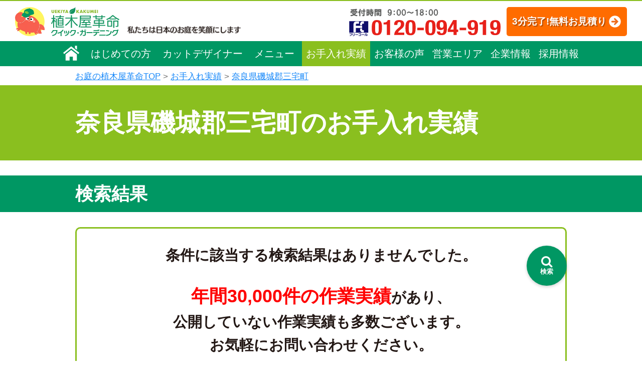

--- FILE ---
content_type: text/html; charset=UTF-8
request_url: https://919g.co.jp/result/nara/miyakecho/
body_size: 24021
content:
<!doctype html>
<html>

<head>
    <meta charset="utf-8">
    <meta property="og:title" content="奈良県磯城郡三宅町 | 剪定・伐採・除草なら植木屋革命クイック・ガーデニング｜関東・関西対応" />
    <meta property="og:site_name" content="植木屋革命－クイック・ガーデニング" />
    <meta property="og:description" content="奈良県磯城郡三宅町・庭木のお手入れ・剪定・伐採・除草など、お庭のお悩みをまとめて解決するサービスを提供しています。関東・関西エリアでの実績も豊富。明朗会計・無料見積りで、安心してご依頼いただけます。" />
    <meta name="description" content="奈良県磯城郡三宅町・庭木のお手入れ・剪定・伐採・除草など、お庭のお悩みをまとめて解決するサービスを提供しています。関東・関西エリアでの実績も豊富。明朗会計・無料見積りで、安心してご依頼いただけます。" />
    <meta name="keywords" content="奈良県磯城郡三宅町,剪定,庭木のお手入れ,庭木の剪定,庭木伐採,植木屋,芝生手入れ,除草,芝,手入れ,お庭造り" />
    <meta name="viewport" content="width=device-width" />
    <title>奈良県磯城郡三宅町 | 剪定・伐採・除草なら植木屋革命クイック・ガーデニング｜関東・関西対応</title>
    <link rel="stylesheet" href="/css/main.css?v=1536545183" media="screen and (min-width:751px)">
    <link rel="stylesheet" href="/css/sp.css?v=1536545183" media="screen and (max-width:750px)">
    <link rel="stylesheet" href="/css/main.css?v=1536545183" media="print">
    <link rel="stylesheet" href="/css/remodal.css?v=1536545183" media="all">
    <link rel="stylesheet" href="/css/remodal-default-theme.css?v=1536545183" media="all">
    <link rel="stylesheet" href="https://maxcdn.bootstrapcdn.com/font-awesome/4.7.0/css/font-awesome.min.css">
        <style type="text/css">
        
.tabs > #cate_aiueo__11:checked ~ .contents_area > #content_cate_aiueo__11 { display: block; }
.tabs > #cate_aiueo__12:checked ~ .contents_area > #content_cate_aiueo__12 { display: block; }
.tabs > #cate_aiueo__13:checked ~ .contents_area > #content_cate_aiueo__13 { display: block; }
.tabs > #cate_aiueo__14:checked ~ .contents_area > #content_cate_aiueo__14 { display: block; }
.tabs > #cate_aiueo__15:checked ~ .contents_area > #content_cate_aiueo__15 { display: block; }
.tabs > #cate_aiueo__16:checked ~ .contents_area > #content_cate_aiueo__16 { display: block; }
.tabs > #cate_aiueo__17:checked ~ .contents_area > #content_cate_aiueo__17 { display: block; }
.tabs > #cate_aiueo__18:checked ~ .contents_area > #content_cate_aiueo__18 { display: block; }
.tabs > #cate_aiueo__19:checked ~ .contents_area > #content_cate_aiueo__19 { display: block; }
.tabs > #cate_aiueo__20:checked ~ .contents_area > #content_cate_aiueo__20 { display: block; }
.tabs > #cate_aiueo__99:checked ~ .contents_area > #content_cate_aiueo__99 { display: block; }

.tabs > #cate_todouhuken__13:checked ~ .contents_area > #content_cate_todouhuken__13 { display: block; }
.tabs > #cate_todouhuken__14:checked ~ .contents_area > #content_cate_todouhuken__14 { display: block; }
.tabs > #cate_todouhuken__11:checked ~ .contents_area > #content_cate_todouhuken__11 { display: block; }
.tabs > #cate_todouhuken__12:checked ~ .contents_area > #content_cate_todouhuken__12 { display: block; }
.tabs > #cate_todouhuken__10:checked ~ .contents_area > #content_cate_todouhuken__10 { display: block; }
.tabs > #cate_todouhuken__8:checked ~ .contents_area > #content_cate_todouhuken__8 { display: block; }
.tabs > #cate_todouhuken__9:checked ~ .contents_area > #content_cate_todouhuken__9 { display: block; }
.tabs > #cate_todouhuken__19:checked ~ .contents_area > #content_cate_todouhuken__19 { display: block; }
.tabs > #cate_todouhuken__22:checked ~ .contents_area > #content_cate_todouhuken__22 { display: block; }
.tabs > #cate_todouhuken__23:checked ~ .contents_area > #content_cate_todouhuken__23 { display: block; }
.tabs > #cate_todouhuken__24:checked ~ .contents_area > #content_cate_todouhuken__24 { display: block; }
.tabs > #cate_todouhuken__21:checked ~ .contents_area > #content_cate_todouhuken__21 { display: block; }
.tabs > #cate_todouhuken__25:checked ~ .contents_area > #content_cate_todouhuken__25 { display: block; }
.tabs > #cate_todouhuken__26:checked ~ .contents_area > #content_cate_todouhuken__26 { display: block; }
.tabs > #cate_todouhuken__27:checked ~ .contents_area > #content_cate_todouhuken__27 { display: block; }
.tabs > #cate_todouhuken__28:checked ~ .contents_area > #content_cate_todouhuken__28 { display: block; }
.tabs > #cate_todouhuken__29:checked ~ .contents_area > #content_cate_todouhuken__29 { display: block; }
.tabs > #cate_todouhuken__30:checked ~ .contents_area > #content_cate_todouhuken__30 { display: block; }

.tabs > #lst_aiueo__11:checked ~ .contents_area > #content_lst_aiueo__11 { display: block; }
.tabs > #lst_aiueo__12:checked ~ .contents_area > #content_lst_aiueo__12 { display: block; }
.tabs > #lst_aiueo__13:checked ~ .contents_area > #content_lst_aiueo__13 { display: block; }
.tabs > #lst_aiueo__14:checked ~ .contents_area > #content_lst_aiueo__14 { display: block; }
.tabs > #lst_aiueo__15:checked ~ .contents_area > #content_lst_aiueo__15 { display: block; }
.tabs > #lst_aiueo__16:checked ~ .contents_area > #content_lst_aiueo__16 { display: block; }
.tabs > #lst_aiueo__17:checked ~ .contents_area > #content_lst_aiueo__17 { display: block; }
.tabs > #lst_aiueo__18:checked ~ .contents_area > #content_lst_aiueo__18 { display: block; }
.tabs > #lst_aiueo__20:checked ~ .contents_area > #content_lst_aiueo__20 { display: block; }

    </style>
    <script src="/js/frntnd.js?v=1536545183"></script>
    <script src="/js/frntnd/cate_purpose.js?v=153706615301514000"></script>
    <script src="/js/frntnd/cate_aiueo.js?v=160998715331293700"></script>
    <script src="/js/frntnd/cate_tree.js?v=160998715331293700"></script>
    <script src="/js/frntnd/cate_todouhuken.js?v=176671994135548800"></script>
    <script src="/js/frntnd/cate_sikutyouson.js?v=176671994135548800"></script>
    <script src="/js/frntnd/cate_price.js?v=153706615284109200"></script>
    <script src="/js/frntnd/lst_aiueo.js?v=153713514205713200"></script>
    <script src="/js/frntnd/lst_ctdsgnr.js?v=153713514205713200"></script>
    <link rel="shortcut icon" href="/img/favicon.ico" type="image/vnd.microsoft.icon">
<link rel="icon" href="/img/favicon.ico" type="image/vnd.microsoft.icon">

<!-- Google Tag Manager -->
<script>
  (function(w, d, s, l, i) {
    w[l] = w[l] || [];
    w[l].push({
      'gtm.start': new Date().getTime(),
      event: 'gtm.js'
    });
    var f = d.getElementsByTagName(s)[0],
      j = d.createElement(s),
      dl = l != 'dataLayer' ? '&l=' + l : '';
    j.async = true;
    j.src =
      'https://www.googletagmanager.com/gtm.js?id=' + i + dl;
    f.parentNode.insertBefore(j, f);
  })(window, document, 'script', 'dataLayer', 'GTM-MHPRD4H');
</script>
<!-- End Google Tag Manager -->

<!-- Global site tag (gtag.js) - Google Ads: 951449041 -->
<script async src="https://www.googletagmanager.com/gtag/js?id=AW-951449041"></script>
<script>
  window.dataLayer = window.dataLayer || [];

  function gtag() {
    dataLayer.push(arguments);
  }
  gtag('js', new Date());

  gtag('config', 'AW-951449041');
</script>



<script type="application/ld+json">
{
  "@context": "https://schema.org",
  "@graph": [
    {
      "@type": "Organization",
      "@id": "https://www.919g.co.jp/#org",
      "name": "株式会社クイック・ガーデニング",
      "url": "https://www.919g.co.jp/",
      "logo": "https://www.919g.co.jp/img/svg/logo.svg",
      "sameAs": [
        "https://www.facebook.com/919g.co.jp/", 
        "https://www.instagram.com/uekiyakakumei/?hl=ja", 
        "https://x.com/uekiyakakumei",
        "https://www.youtube.com/channel/UCpNXTaUdwlP6jy6yJBbMkBQ"
      ]
    },
    {
      "@type": "LocalBusiness",
      "@id": "https://www.919g.co.jp/#lb",
      "name": "クイック・ガーデニング",
      "image": "https://www.919g.co.jp/img/top/top_onayami_bg2.webp",
      "url": "https://www.919g.co.jp/",
      "telephone": "0120-094-919",
      "priceRange": "¥¥",
      "address": {
        "@type": "PostalAddress",
        "streetAddress": "八幡町3-19-20 サンサティア",
        "addressLocality": "府中市",
        "addressRegion": "東京都",
        "postalCode": "183-0016",
        "addressCountry": "JP"
      },
      "openingHours": ["Mo-Su 09:00-18:00"],
      "areaServed": ["東京都","神奈川県","埼玉県","千葉県","茨城県","栃木県","群馬県","山梨県","静岡県","愛知県","岐阜県","三重県","大阪府","滋賀県","兵庫県","京都府","奈良県","和歌山県"]
    },
    {
      "@type": "WebSite",
      "@id": "https://www.919g.co.jp/#website",
      "url": "https://www.919g.co.jp/",
      "name": "植木屋革命｜クイック・ガーデニング"
    }
  ]
}
</script>


</head>

<body ontouchstart="">
    <!-- Google Tag Manager (noscript) -->
<noscript><iframe src="https://www.googletagmanager.com/ns.html?id=GTM-MHPRD4H"
height="0" width="0" style="display:none;visibility:hidden"></iframe></noscript>
<!-- End Google Tag Manager (noscript) -->
    
<section id="head_group">
<header>
<p id="logo">
 	<a class="header_left" href="/">
 		<img class="anniver" src="/img/cmn/QG_color_A.webp" alt="20th ANNIVERSARY"/>
 		<img src="/img/svg/logo.svg" alt="植木屋革命"/>
 			</a>
 	<span class="header_left">
 				<img id="egao" src="/img/cmn/rinen.png" alt="私たちは日本のお庭を笑顔にします。"/>
 	</span>
</p>
<ul id="header_info">
<li class="pc_only"><img src="/img/svg/header_tel.svg" alt="お電話でのお問い合わせは通話無料！「0120-094-919」"/onclick="yahoo_report_conversion(undefined); goog_report_conversion('tel:0120-094-919')" /></li>
<li class="sp_only" id="sp_tel"><a href="tel:0120094919"><img src="/img/svg/icon_fc.svg" alt="0120-094-919" width="140"/onclick="yahoo_report_conversion(undefined); goog_report_conversion('tel:0120-094-919')" /><span>受付 9:00～18:00</span></a></li>	
<li><a href="/contact/" target="_blank">3分完了!無料お見積り</a></li>
</ul>
</header>
<nav id="g_nav">
<a class="toggleMenu" href="#"><span>メニュー</span></a>
<ul class="nav">
<li class="direct_link"><a href="/"><span class="pc_only">
<svg version="1.1" id="_x32_" xmlns="http://www.w3.org/2000/svg" xmlns:xlink="http://www.w3.org/1999/xlink" x="0px" y="0px" viewBox="0 0 512 512" style="width: 32px; height: 32px; opacity: 1;" xml:space="preserve">
<g>
	<polygon class="icon_home" points="434.162,293.382 434.162,493.862 308.321,493.862 308.321,368.583 203.682,368.583 203.682,493.862
		77.841,493.862 77.841,293.382 256.002,153.862 	" ></polygon>
	<polygon class="icon_home" points="0,242.682 256,38.93 512,242.682 482.21,285.764 256,105.722 29.79,285.764 	"></polygon>
	<polygon class="icon_home" points="439.853,18.138 439.853,148.538 376.573,98.138 376.573,18.138 	"></polygon>
</g>
</svg>
</span><span class="sp_only">ホーム</span></a></li>
<li><a href="/flow/" class="sp_only">はじめての方</a><span class="pc_only">はじめての方</span>
	<ul>
        <li><a href="/special/1049/">「植木屋革命」とは</a></li>
        <li><a href="/flow/">ご利用の流れ</a></li>
		<li><a href="/faq/">よくある質問</a></li>
	</ul>
</li>

<li class="direct_link"><a href="/cutdesigner/">カットデザイナー</a></li>

<li><a href="/price/" class="sp_only">メニュー（料金）</a><span class="pc_only">メニュー</span>
    <ul>
<li><a href="/price/">料金一覧</a></li>
<li><a href="/garden/">庭木のお手入れ（剪定）</a></li>
<li><a href="/felling/">庭木の伐採・抜根</a></li>
<li><a href="/weeding/">除草</a></li>
<li><a href="/grass/">芝生（芝張り・芝刈り）</a></li>
<li><a href="/gravel/">砂利敷き</a></li>
<li><a href="/sterilization/">庭木の消毒・施肥</a></li>
<li><a href="/planting/">庭造り（植栽・移植）</a></li>
<li><a href="/pot/">植木鉢の植替え</a></li>
<li><a href="/special/1086/">お墓のお手入れ</a></li>
    </ul>
</li>
<!-- strposで一致した場合はechoでクラスにnowを入れて緑色のCSSを適応させる -->
<li class="direct_link now"><a href="/result/">お手入れ実績</a></li>
<li class="direct_link"><a href="/customer/">お客様の声</a></li>
<li class="direct_link"><a href="/area/">営業エリア</a></li>
<li class="direct_link"><a href="/company/" target="_blank">企業情報</a></li>
<li class="direct_link"><a href="/company/recruit" target="_blank">採用情報</a></li>
</ul>
</nav>
</section>
    <div id="top">
        <div id="pan">
            <ul>
                <li><a href="/">お庭の植木屋革命TOP</a></li>
                <li><a href="/result/">お手入れ実績</a></li><li><a href="/result/nara/miyakecho/">奈良県磯城郡三宅町</a></li>            </ul>
        </div>
        <section id="sub_title">
            <h1>奈良県磯城郡三宅町のお手入れ実績</h1>
        </section>

        <button id="toggleFilter" class="floating-search-btn" aria-label="検索を開く">
        <i class="fa fa-search" aria-hidden="true"></i>
        <span class="label pc_only">検索</span>
        </button>
        <div id="filterPanel" class="slide-panel">
            <section id="search_area" class="sub_box">
                <div class="inner2">
                    <form id="form_main" name="form_main" method="post" action="/result/#result_area">
                        <input type="hidden" id="mode" name="mode" value="result_search" />

                                                <input type="hidden" id="str_cate_purpose" name="str_cate_purpose" value="" />
                        <div class="search_box">
                            <h3>作業から探す</h3>
                            <div class="select_area">
                                <a href="#cate_purpose_box" data-remodal-target="cate_purpose_box" class="desire_select">選択</a>
                                <ul id="ul_cate_purpose" class="conditions_list"></ul>
                                <!--class:select_area-->
                            </div>
                            <!--class:search_box-->
                        </div>

                        <div class="remodal" data-remodal-id="cate_purpose_box" data-remodal-options="hashTracking:false">
                            <button data-remodal-action="close" class="remodal-close"></button>
                            <div class="popuo_box">
                                <div class="popup_checkbox">
                                    <ul><li><label class="check_btn"><input type="checkbox" id="cate_purpose__1" value="1"><span>庭木のお手入れ（剪定・伐採）</span></label></li><li><label class="check_btn"><input type="checkbox" id="cate_purpose__2" value="2"><span>生垣のお手入れ</span></label></li><li><label class="check_btn"><input type="checkbox" id="cate_purpose__3" value="3"><span>除草・草むしり</span></label></li><li><label class="check_btn"><input type="checkbox" id="cate_purpose__4" value="4"><span>庭木の消毒（病気・害虫対策）</span></label></li><li><label class="check_btn"><input type="checkbox" id="cate_purpose__5" value="5"><span>植栽</span></label></li><li><label class="check_btn"><input type="checkbox" id="cate_purpose__6" value="6"><span>芝張り・芝刈り</span></label></li><li><label class="check_btn"><input type="checkbox" id="cate_purpose__7" value="7"><span>植木鉢の植え替え</span></label></li><li><label class="check_btn"><input type="checkbox" id="cate_purpose__8" value="8"><span>砂利敷き</span></label></li><li><label class="check_btn"><input type="checkbox" id="cate_purpose__9" value="9"><span>土づくり・肥料</span></label></li><li><label class="check_btn"><input type="checkbox" id="cate_purpose__10" value="10"><span>お墓のお手入れ</span></label></li><li><label class="check_btn"><input type="checkbox" id="cate_purpose__11" value="11"><span>その他</span></label></li></ul>
                                    <!--class:popup_checkbox-->
                                </div>
                                <!--popup_checkbox:popuo_box-->
                            </div>
                            <button data-remodal-action="confirm" class="remodal-confirm">選択</button>
                            <!--data-remodal-id:cate_purpose_box-->
                        </div>
                        

                                                <input type="hidden" id="str_cate_tree" name="str_cate_tree" value="" />
                        <div class="search_box">
                            <h3>樹種から探す</h3>
                            <div class="select_area">
                                <a href="#cate_tree_box" data-remodal-target="cate_tree_box" class="desire_select">選択</a>
                                <ul id="ul_cate_tree" class="conditions_list"></ul>
                                <!--class:select_area-->
                            </div>
                            <!--class:search_box-->
                        </div>

                        <div class="remodal" data-remodal-id="cate_tree_box" data-remodal-options="hashTracking:false">
                            <button data-remodal-action="close" class="remodal-close"></button>
                            <div class="popuo_box">
                                <div class="popup_checkbox">
                                    <div class="tabs">
                                        <input type="radio" id="cate_aiueo__11" name="jumoku_item"><label class="jumoku_item" for="cate_aiueo__11">ア</label><input type="radio" id="cate_aiueo__12" name="jumoku_item"><label class="jumoku_item" for="cate_aiueo__12">カ</label><input type="radio" id="cate_aiueo__13" name="jumoku_item"><label class="jumoku_item" for="cate_aiueo__13">サ</label><input type="radio" id="cate_aiueo__14" name="jumoku_item"><label class="jumoku_item" for="cate_aiueo__14">タ</label><input type="radio" id="cate_aiueo__15" name="jumoku_item"><label class="jumoku_item" for="cate_aiueo__15">ナ</label><input type="radio" id="cate_aiueo__16" name="jumoku_item"><label class="jumoku_item" for="cate_aiueo__16">ハ</label><input type="radio" id="cate_aiueo__17" name="jumoku_item"><label class="jumoku_item" for="cate_aiueo__17">マ</label><input type="radio" id="cate_aiueo__18" name="jumoku_item"><label class="jumoku_item" for="cate_aiueo__18">ヤ</label><input type="radio" id="cate_aiueo__19" name="jumoku_item"><label class="jumoku_item" for="cate_aiueo__19">ラ</label><input type="radio" id="cate_aiueo__20" name="jumoku_item"><label class="jumoku_item" for="cate_aiueo__20">ワ</label><input type="radio" id="cate_aiueo__99" name="jumoku_item"><label class="jumoku_item" for="cate_aiueo__99">その他</label><div class="contents_area"><div class="tab_content" id="content_cate_aiueo__11"><ul><li><label class="check_btn"><input id="cate_tree__110010" type="checkbox" value="110010"><span>アオキ</span></label></li><li><label class="check_btn"><input id="cate_tree__110030" type="checkbox" value="110030"><span>アオダモ</span></label></li><li><label class="check_btn"><input id="cate_tree__110350" type="checkbox" value="110350"><span>アカマツ</span></label></li><li><label class="check_btn"><input id="cate_tree__110320" type="checkbox" value="110320"><span>アカメモチ</span></label></li><li><label class="check_btn"><input id="cate_tree__110070" type="checkbox" value="110070"><span>アジサイ</span></label></li><li><label class="check_btn"><input id="cate_tree__110090" type="checkbox" value="110090"><span>アベリア</span></label></li><li><label class="check_btn"><input id="cate_tree__111340" type="checkbox" value="111340"><span>アラカシ</span></label></li><li><label class="check_btn"><input id="cate_tree__110300" type="checkbox" value="110300"><span>アンズ</span></label></li><li><label class="check_btn"><input id="cate_tree__110120" type="checkbox" value="110120"><span>イチイ</span></label></li><li><label class="check_btn"><input id="cate_tree__110130" type="checkbox" value="110130"><span>イチョウ</span></label></li><li><label class="check_btn"><input id="cate_tree__110140" type="checkbox" value="110140"><span>イトヒバ</span></label></li><li><label class="check_btn"><input id="cate_tree__110790" type="checkbox" value="110790"><span>イロハモミジ</span></label></li><li><label class="check_btn"><input id="cate_tree__110170" type="checkbox" value="110170"><span>ウバメガシ</span></label></li><li><label class="check_btn"><input id="cate_tree__110180" type="checkbox" value="110180"><span>梅（ウメ）</span></label></li><li><label class="check_btn"><input id="cate_tree__110210" type="checkbox" value="110210"><span>エゴノキ</span></label></li><li><label class="check_btn"><input id="cate_tree__110230" type="checkbox" value="110230"><span>エノキ</span></label></li><li><label class="check_btn"><input id="cate_tree__110310" type="checkbox" value="110310"><span>エレガンテシマ</span></label></li><li><label class="check_btn"><input id="cate_tree__110260" type="checkbox" value="110260"><span>オウバイ</span></label></li><li><label class="check_btn"><input id="cate_tree__110330" type="checkbox" value="110330"><span>オガタマ</span></label></li><li><label class="check_btn"><input id="cate_tree__110290" type="checkbox" value="110290"><span>オリーブ</span></label></li></ul></div><div class="tab_content" id="content_cate_aiueo__12"><ul><li><label class="check_btn"><input id="cate_tree__120010" type="checkbox" value="120010"><span>カイヅカイブキ（カイズカイブキ）</span></label></li><li><label class="check_btn"><input id="cate_tree__120400" type="checkbox" value="120400"><span>カイドウ</span></label></li><li><label class="check_btn"><input id="cate_tree__120020" type="checkbox" value="120020"><span> 楓（カエデ）</span></label></li><li><label class="check_btn"><input id="cate_tree__120030" type="checkbox" value="120030"><span>柿（カキ）</span></label></li><li><label class="check_btn"><input id="cate_tree__120380" type="checkbox" value="120380"><span>カクレミノ</span></label></li><li><label class="check_btn"><input id="cate_tree__120040" type="checkbox" value="120040"><span>樫（カシ）</span></label></li><li><label class="check_btn"><input id="cate_tree__120060" type="checkbox" value="120060"><span>カツラ</span></label></li><li><label class="check_btn"><input id="cate_tree__120070" type="checkbox" value="120070"><span>カナメモチ</span></label></li><li><label class="check_btn"><input id="cate_tree__120080" type="checkbox" value="120080"><span>カヤ</span></label></li><li><label class="check_btn"><input id="cate_tree__120100" type="checkbox" value="120100"><span>カリン</span></label></li><li><label class="check_btn"><input id="cate_tree__121470" type="checkbox" value="121470"><span>キウイ</span></label></li><li><label class="check_btn"><input id="cate_tree__120130" type="checkbox" value="120130"><span>キャラ</span></label></li><li><label class="check_btn"><input id="cate_tree__120410" type="checkbox" value="120410"><span>キンカン</span></label></li><li><label class="check_btn"><input id="cate_tree__120170" type="checkbox" value="120170"><span>金木犀（キンモクセイ）</span></label></li><li><label class="check_btn"><input id="cate_tree__120490" type="checkbox" value="120490"><span>ギンモクセイ</span></label></li><li><label class="check_btn"><input id="cate_tree__120180" type="checkbox" value="120180"><span>クスノキ</span></label></li><li><label class="check_btn"><input id="cate_tree__120190" type="checkbox" value="120190"><span>クチナシ</span></label></li><li><label class="check_btn"><input id="cate_tree__120210" type="checkbox" value="120210"><span>クリ</span></label></li><li><label class="check_btn"><input id="cate_tree__120220" type="checkbox" value="120220"><span>クロガネモチ</span></label></li><li><label class="check_btn"><input id="cate_tree__120470" type="checkbox" value="120470"><span>クロマツ</span></label></li><li><label class="check_btn"><input id="cate_tree__120430" type="checkbox" value="120430"><span>グミ</span></label></li><li><label class="check_btn"><input id="cate_tree__120230" type="checkbox" value="120230"><span>ゲッケイジュ</span></label></li><li><label class="check_btn"><input id="cate_tree__120250" type="checkbox" value="120250"><span>コウヤマキ</span></label></li><li><label class="check_btn"><input id="cate_tree__120280" type="checkbox" value="120280"><span>コデマリ</span></label></li><li><label class="check_btn"><input id="cate_tree__120310" type="checkbox" value="120310"><span>コニファー</span></label></li><li><label class="check_btn"><input id="cate_tree__120320" type="checkbox" value="120320"><span>コノテガシワ</span></label></li><li><label class="check_btn"><input id="cate_tree__120340" type="checkbox" value="120340"><span>コブシ</span></label></li><li><label class="check_btn"><input id="cate_tree__120390" type="checkbox" value="120390"><span>ゴールドクレスト</span></label></li><li><label class="check_btn"><input id="cate_tree__120480" type="checkbox" value="120480"><span>ゴヨウマツ</span></label></li></ul></div><div class="tab_content" id="content_cate_aiueo__13"><ul><li><label class="check_btn"><input id="cate_tree__130010" type="checkbox" value="130010"><span>サカキ</span></label></li><li><label class="check_btn"><input id="cate_tree__130020" type="checkbox" value="130020"><span>桜（サクラ）</span></label></li><li><label class="check_btn"><input id="cate_tree__130320" type="checkbox" value="130320"><span>サクランボ</span></label></li><li><label class="check_btn"><input id="cate_tree__130050" type="checkbox" value="130050"><span>山茶花（サザンカ）</span></label></li><li><label class="check_btn"><input id="cate_tree__130060" type="checkbox" value="130060"><span>サツキ</span></label></li><li><label class="check_btn"><input id="cate_tree__130070" type="checkbox" value="130070"><span>百日紅（サルスベリ）</span></label></li><li><label class="check_btn"><input id="cate_tree__130080" type="checkbox" value="130080"><span>サワラ</span></label></li><li><label class="check_btn"><input id="cate_tree__130090" type="checkbox" value="130090"><span>サンゴジュ</span></label></li><li><label class="check_btn"><input id="cate_tree__130330" type="checkbox" value="130330"><span>サンショウ</span></label></li><li><label class="check_btn"><input id="cate_tree__130030" type="checkbox" value="130030"><span>ザクロ</span></label></li><li><label class="check_btn"><input id="cate_tree__130370" type="checkbox" value="130370"><span>トネリコ（シマトネリコ）</span></label></li><li><label class="check_btn"><input id="cate_tree__130160" type="checkbox" value="130160"><span>シャラ</span></label></li><li><label class="check_btn"><input id="cate_tree__130190" type="checkbox" value="130190"><span>シュロ</span></label></li><li><label class="check_btn"><input id="cate_tree__130300" type="checkbox" value="130300"><span>シラカシ</span></label></li><li><label class="check_btn"><input id="cate_tree__130350" type="checkbox" value="130350"><span>シルバープリペット</span></label></li><li><label class="check_btn"><input id="cate_tree__130180" type="checkbox" value="130180"><span>ジューンベリー</span></label></li><li><label class="check_btn"><input id="cate_tree__130220" type="checkbox" value="130220"><span>ジンチョウゲ</span></label></li><li><label class="check_btn"><input id="cate_tree__130390" type="checkbox" value="130390"><span>スオウ</span></label></li><li><label class="check_btn"><input id="cate_tree__130230" type="checkbox" value="130230"><span>スギ</span></label></li><li><label class="check_btn"><input id="cate_tree__130240" type="checkbox" value="130240"><span>スダジイ</span></label></li><li><label class="check_btn"><input id="cate_tree__130250" type="checkbox" value="130250"><span>スモークツリー</span></label></li><li><label class="check_btn"><input id="cate_tree__130280" type="checkbox" value="130280"><span>ソテツ</span></label></li><li><label class="check_btn"><input id="cate_tree__130290" type="checkbox" value="130290"><span>ソヨゴ</span></label></li></ul></div><div class="tab_content" id="content_cate_aiueo__14"><ul><li><label class="check_btn"><input id="cate_tree__140010" type="checkbox" value="140010"><span>タイサンボク</span></label></li><li><label class="check_btn"><input id="cate_tree__140020" type="checkbox" value="140020"><span>タケ</span></label></li><li><label class="check_btn"><input id="cate_tree__140250" type="checkbox" value="140250"><span>チャボヒバ</span></label></li><li><label class="check_btn"><input id="cate_tree__140050" type="checkbox" value="140050"><span>柘植（ツゲ）</span></label></li><li><label class="check_btn"><input id="cate_tree__140070" type="checkbox" value="140070"><span>ツツジ</span></label></li><li><label class="check_btn"><input id="cate_tree__140080" type="checkbox" value="140080"><span>椿（ツバキ）</span></label></li><li><label class="check_btn"><input id="cate_tree__140200" type="checkbox" value="140200"><span>トウヒ</span></label></li><li><label class="check_btn"><input id="cate_tree__140190" type="checkbox" value="140190"><span>トキワマンサク</span></label></li><li><label class="check_btn"><input id="cate_tree__140180" type="checkbox" value="140180"><span>ドウダンツツジ</span></label></li><li><label class="check_btn"><input id="cate_tree__140210" type="checkbox" value="140210"><span>ドラセナ</span></label></li></ul></div><div class="tab_content" id="content_cate_aiueo__15"><ul><li><label class="check_btn"><input id="cate_tree__150090" type="checkbox" value="150090"><span>ナツミカン</span></label></li><li><label class="check_btn"><input id="cate_tree__150100" type="checkbox" value="150100"><span>ナンキンハゼ</span></label></li><li><label class="check_btn"><input id="cate_tree__150020" type="checkbox" value="150020"><span>ナンテン</span></label></li><li><label class="check_btn"><input id="cate_tree__150060" type="checkbox" value="150060"><span>ネズミモチ</span></label></li><li><label class="check_btn"><input id="cate_tree__150040" type="checkbox" value="150040"><span>ネムノキ</span></label></li><li><label class="check_btn"><input id="cate_tree__150050" type="checkbox" value="150050"><span>ノウゼンカズラ</span></label></li></ul></div><div class="tab_content" id="content_cate_aiueo__16"><ul><li><label class="check_btn"><input id="cate_tree__160030" type="checkbox" value="160030"><span>ハギ</span></label></li><li><label class="check_btn"><input id="cate_tree__160470" type="checkbox" value="160470"><span>ハクモクレン</span></label></li><li><label class="check_btn"><input id="cate_tree__160070" type="checkbox" value="160070"><span>花水木（ハナミズキ）</span></label></li><li><label class="check_btn"><input id="cate_tree__160080" type="checkbox" value="160080"><span>バラ</span></label></li><li><label class="check_btn"><input id="cate_tree__160100" type="checkbox" value="160100"><span>ヒイラギ</span></label></li><li><label class="check_btn"><input id="cate_tree__160400" type="checkbox" value="160400"><span>ヒイラギモクセイ</span></label></li><li><label class="check_btn"><input id="cate_tree__160130" type="checkbox" value="160130"><span>ヒサカキ</span></label></li><li><label class="check_btn"><input id="cate_tree__160140" type="checkbox" value="160140"><span>ヒノキ</span></label></li><li><label class="check_btn"><input id="cate_tree__160150" type="checkbox" value="160150"><span>ヒバ（アスナロ）</span></label></li><li><label class="check_btn"><input id="cate_tree__160170" type="checkbox" value="160170"><span>ヒマラヤスギ</span></label></li><li><label class="check_btn"><input id="cate_tree__160180" type="checkbox" value="160180"><span>ヒメシャラ</span></label></li><li><label class="check_btn"><input id="cate_tree__160330" type="checkbox" value="160330"><span>ビワ</span></label></li><li><label class="check_btn"><input id="cate_tree__160230" type="checkbox" value="160230"><span>フジ</span></label></li><li><label class="check_btn"><input id="cate_tree__160930" type="checkbox" value="160930"><span>ブナ</span></label></li><li><label class="check_btn"><input id="cate_tree__160950" type="checkbox" value="160950"><span>ブンタン</span></label></li><li><label class="check_btn"><input id="cate_tree__160340" type="checkbox" value="160340"><span>プラム</span></label></li><li><label class="check_btn"><input id="cate_tree__160350" type="checkbox" value="160350"><span>ベニカナメモチ</span></label></li><li><label class="check_btn"><input id="cate_tree__161100" type="checkbox" value="161100"><span>ホルトノキ</span></label></li><li><label class="check_btn"><input id="cate_tree__160310" type="checkbox" value="160310"><span>ボケ</span></label></li></ul></div><div class="tab_content" id="content_cate_aiueo__17"><ul><li><label class="check_btn"><input id="cate_tree__170010" type="checkbox" value="170010"><span>槇（マキ）</span></label></li><li><label class="check_btn"><input id="cate_tree__170030" type="checkbox" value="170030"><span>松（マツ）</span></label></li><li><label class="check_btn"><input id="cate_tree__170230" type="checkbox" value="170230"><span>マテバシイ</span></label></li><li><label class="check_btn"><input id="cate_tree__170210" type="checkbox" value="170210"><span>ミカン</span></label></li><li><label class="check_btn"><input id="cate_tree__170080" type="checkbox" value="170080"><span>ミモザ</span></label></li><li><label class="check_btn"><input id="cate_tree__170100" type="checkbox" value="170100"><span>ムクゲ</span></label></li><li><label class="check_btn"><input id="cate_tree__170130" type="checkbox" value="170130"><span>モクセイ</span></label></li><li><label class="check_btn"><input id="cate_tree__170140" type="checkbox" value="170140"><span>モクレン</span></label></li><li><label class="check_btn"><input id="cate_tree__170150" type="checkbox" value="170150"><span>モチ</span></label></li><li><label class="check_btn"><input id="cate_tree__170160" type="checkbox" value="170160"><span>モチノキ</span></label></li><li><label class="check_btn"><input id="cate_tree__170170" type="checkbox" value="170170"><span>モッコク</span></label></li><li><label class="check_btn"><input id="cate_tree__170180" type="checkbox" value="170180"><span>紅葉（モミジ）</span></label></li><li><label class="check_btn"><input id="cate_tree__170190" type="checkbox" value="170190"><span>モミノキ</span></label></li><li><label class="check_btn"><input id="cate_tree__170200" type="checkbox" value="170200"><span>モモ</span></label></li></ul></div><div class="tab_content" id="content_cate_aiueo__18"><ul><li><label class="check_btn"><input id="cate_tree__180010" type="checkbox" value="180010"><span>ヤツデ</span></label></li><li><label class="check_btn"><input id="cate_tree__180040" type="checkbox" value="180040"><span>ヤマボウシ</span></label></li><li><label class="check_btn"><input id="cate_tree__180050" type="checkbox" value="180050"><span>ヤマモモ</span></label></li><li><label class="check_btn"><input id="cate_tree__180060" type="checkbox" value="180060"><span>ユーカリ</span></label></li><li><label class="check_btn"><input id="cate_tree__180070" type="checkbox" value="180070"><span>ユキヤナギ</span></label></li><li><label class="check_btn"><input id="cate_tree__180110" type="checkbox" value="180110"><span>ユズ</span></label></li><li><label class="check_btn"><input id="cate_tree__180080" type="checkbox" value="180080"><span>ユズリハ</span></label></li></ul></div><div class="tab_content" id="content_cate_aiueo__19"><ul><li><label class="check_btn"><input id="cate_tree__190010" type="checkbox" value="190010"><span>ライラック</span></label></li><li><label class="check_btn"><input id="cate_tree__190020" type="checkbox" value="190020"><span>リンゴ</span></label></li><li><label class="check_btn"><input id="cate_tree__190030" type="checkbox" value="190030"><span>レッドロビン</span></label></li><li><label class="check_btn"><input id="cate_tree__190060" type="checkbox" value="190060"><span>レモン</span></label></li><li><label class="check_btn"><input id="cate_tree__190040" type="checkbox" value="190040"><span>レンギョウ</span></label></li><li><label class="check_btn"><input id="cate_tree__190050" type="checkbox" value="190050"><span>ロウバイ</span></label></li></ul></div><div class="tab_content" id="content_cate_aiueo__20"><ul><li><label class="check_btn"><input id="cate_tree__200010" type="checkbox" value="200010"><span>ワビスケ</span></label></li></ul></div><div class="tab_content" id="content_cate_aiueo__99"><ul><li><label class="check_btn"><input id="cate_tree__990001" type="checkbox" value="990001"><span>その他</span></label></li></ul></div></div>                                        <!--class:tabs-->
                                    </div>
                                    <!--class:popup_checkbox-->
                                </div>
                                <!--class:popuo_box-->
                            </div>
                            <button data-remodal-action="confirm" class="remodal-confirm">選択</button>
                            <!--data-remodal-id:cate_tree_box-->
                        </div>
                        

                                                <input type="hidden" id="str_cate_todouhuken" name="str_cate_todouhuken" value="" />
                        <input type="hidden" id="str_cate_sikutyouson" name="str_cate_sikutyouson" value="93533" />
                        <div class="search_box">
                            <h3>地域から探す</h3>
                            <div class="select_area">
                                <a href="#cate_sikutyouson_box" data-remodal-target="cate_sikutyouson_box" class="desire_select">選択</a>
                                <ul id="ul_cate_sikutyouson" class="conditions_list"><li id="li_cate_sikutyouson__93533"><button onclick="cnstrct.remove_cate_sikutyouson(93533); return false;">×</button>奈良県磯城郡三宅町</li></ul>
                                <!--class:select_area-->
                            </div>
                            <!--class:search_box-->
                        </div>

                        <div class="remodal" data-remodal-id="cate_sikutyouson_box" data-remodal-options="hashTracking:false">
                            <button data-remodal-action="close" class="remodal-close"></button>
                            <div class="popuo_box">
                                <div class="popup_checkbox">
                                    <div class="tabs">
                                        <input type="radio" id="cate_todouhuken__13" name="jumoku_item"><label class="jumoku_item" for="cate_todouhuken__13">東京都</label><input type="radio" id="cate_todouhuken__14" name="jumoku_item"><label class="jumoku_item" for="cate_todouhuken__14">神奈川県</label><input type="radio" id="cate_todouhuken__11" name="jumoku_item"><label class="jumoku_item" for="cate_todouhuken__11">埼玉県</label><input type="radio" id="cate_todouhuken__12" name="jumoku_item"><label class="jumoku_item" for="cate_todouhuken__12">千葉県</label><input type="radio" id="cate_todouhuken__10" name="jumoku_item"><label class="jumoku_item" for="cate_todouhuken__10">群馬県</label><input type="radio" id="cate_todouhuken__8" name="jumoku_item"><label class="jumoku_item" for="cate_todouhuken__8">茨城県</label><input type="radio" id="cate_todouhuken__9" name="jumoku_item"><label class="jumoku_item" for="cate_todouhuken__9">栃木県</label><input type="radio" id="cate_todouhuken__19" name="jumoku_item"><label class="jumoku_item" for="cate_todouhuken__19">山梨県</label><input type="radio" id="cate_todouhuken__22" name="jumoku_item"><label class="jumoku_item" for="cate_todouhuken__22">静岡県</label><input type="radio" id="cate_todouhuken__23" name="jumoku_item"><label class="jumoku_item" for="cate_todouhuken__23">愛知県</label><input type="radio" id="cate_todouhuken__24" name="jumoku_item"><label class="jumoku_item" for="cate_todouhuken__24">三重県</label><input type="radio" id="cate_todouhuken__21" name="jumoku_item"><label class="jumoku_item" for="cate_todouhuken__21">岐阜県</label><input type="radio" id="cate_todouhuken__25" name="jumoku_item"><label class="jumoku_item" for="cate_todouhuken__25">滋賀県</label><input type="radio" id="cate_todouhuken__26" name="jumoku_item"><label class="jumoku_item" for="cate_todouhuken__26">京都府</label><input type="radio" id="cate_todouhuken__27" name="jumoku_item"><label class="jumoku_item" for="cate_todouhuken__27">大阪府</label><input type="radio" id="cate_todouhuken__28" name="jumoku_item"><label class="jumoku_item" for="cate_todouhuken__28">兵庫県</label><input type="radio" id="cate_todouhuken__29" name="jumoku_item"><label class="jumoku_item" for="cate_todouhuken__29">奈良県</label><input type="radio" id="cate_todouhuken__30" name="jumoku_item"><label class="jumoku_item" for="cate_todouhuken__30">和歌山県</label><div class="contents_area"><div class="tab_content" id="content_cate_todouhuken__13"><ul class="ul_popup_sikutyouson"><li><label class="check_btn"><input id="parent_cate_todouhuken__13" type="checkbox" value="13"><span>東京都全域</span></label></li><li><label class="check_btn"><input id="cate_sikutyouson__36620" type="checkbox" value="36620"><span>千代田区</span></label></li><li><label class="check_btn"><input id="cate_sikutyouson__37031" type="checkbox" value="37031"><span>中央区</span></label></li><li><label class="check_btn"><input id="cate_sikutyouson__37189" type="checkbox" value="37189"><span>港区</span></label></li><li><label class="check_btn"><input id="cate_sikutyouson__37927" type="checkbox" value="37927"><span>新宿区</span></label></li><li><label class="check_btn"><input id="cate_sikutyouson__38583" type="checkbox" value="38583"><span>文京区</span></label></li><li><label class="check_btn"><input id="cate_sikutyouson__38604" type="checkbox" value="38604"><span>台東区</span></label></li><li><label class="check_btn"><input id="cate_sikutyouson__38639" type="checkbox" value="38639"><span>墨田区</span></label></li><li><label class="check_btn"><input id="cate_sikutyouson__38666" type="checkbox" value="38666"><span>江東区</span></label></li><li><label class="check_btn"><input id="cate_sikutyouson__38751" type="checkbox" value="38751"><span>品川区</span></label></li><li><label class="check_btn"><input id="cate_sikutyouson__38811" type="checkbox" value="38811"><span>目黒区</span></label></li><li><label class="check_btn"><input id="cate_sikutyouson__38839" type="checkbox" value="38839"><span>大田区</span></label></li><li><label class="check_btn"><input id="cate_sikutyouson__38901" type="checkbox" value="38901"><span>世田谷区</span></label></li><li><label class="check_btn"><input id="cate_sikutyouson__38963" type="checkbox" value="38963"><span>渋谷区</span></label></li><li><label class="check_btn"><input id="cate_sikutyouson__39036" type="checkbox" value="39036"><span>中野区</span></label></li><li><label class="check_btn"><input id="cate_sikutyouson__39056" type="checkbox" value="39056"><span>杉並区</span></label></li><li><label class="check_btn"><input id="cate_sikutyouson__39093" type="checkbox" value="39093"><span>豊島区</span></label></li><li><label class="check_btn"><input id="cate_sikutyouson__39176" type="checkbox" value="39176"><span>北区</span></label></li><li><label class="check_btn"><input id="cate_sikutyouson__39207" type="checkbox" value="39207"><span>荒川区</span></label></li><li><label class="check_btn"><input id="cate_sikutyouson__39215" type="checkbox" value="39215"><span>板橋区</span></label></li><li><label class="check_btn"><input id="cate_sikutyouson__39274" type="checkbox" value="39274"><span>練馬区</span></label></li><li><label class="check_btn"><input id="cate_sikutyouson__39321" type="checkbox" value="39321"><span>足立区</span></label></li><li><label class="check_btn"><input id="cate_sikutyouson__39412" type="checkbox" value="39412"><span>葛飾区</span></label></li><li><label class="check_btn"><input id="cate_sikutyouson__39444" type="checkbox" value="39444"><span>江戸川区</span></label></li><li><label class="check_btn"><input id="cate_sikutyouson__39496" type="checkbox" value="39496"><span>八王子市</span></label></li><li><label class="check_btn"><input id="cate_sikutyouson__39616" type="checkbox" value="39616"><span>立川市</span></label></li><li><label class="check_btn"><input id="cate_sikutyouson__39633" type="checkbox" value="39633"><span>武蔵野市</span></label></li><li><label class="check_btn"><input id="cate_sikutyouson__39647" type="checkbox" value="39647"><span>三鷹市</span></label></li><li><label class="check_btn"><input id="cate_sikutyouson__39659" type="checkbox" value="39659"><span>青梅市</span></label></li><li><label class="check_btn"><input id="cate_sikutyouson__39704" type="checkbox" value="39704"><span>府中市</span></label></li><li><label class="check_btn"><input id="cate_sikutyouson__39743" type="checkbox" value="39743"><span>昭島市</span></label></li><li><label class="check_btn"><input id="cate_sikutyouson__39762" type="checkbox" value="39762"><span>調布市</span></label></li><li><label class="check_btn"><input id="cate_sikutyouson__39789" type="checkbox" value="39789"><span>町田市</span></label></li><li><label class="check_btn"><input id="cate_sikutyouson__39838" type="checkbox" value="39838"><span>小金井市</span></label></li><li><label class="check_btn"><input id="cate_sikutyouson__39849" type="checkbox" value="39849"><span>小平市</span></label></li><li><label class="check_btn"><input id="cate_sikutyouson__39872" type="checkbox" value="39872"><span>日野市</span></label></li><li><label class="check_btn"><input id="cate_sikutyouson__39903" type="checkbox" value="39903"><span>東村山市</span></label></li><li><label class="check_btn"><input id="cate_sikutyouson__39917" type="checkbox" value="39917"><span>国分寺市</span></label></li><li><label class="check_btn"><input id="cate_sikutyouson__39937" type="checkbox" value="39937"><span>国立市</span></label></li><li><label class="check_btn"><input id="cate_sikutyouson__39948" type="checkbox" value="39948"><span>福生市</span></label></li><li><label class="check_btn"><input id="cate_sikutyouson__39962" type="checkbox" value="39962"><span>狛江市</span></label></li><li><label class="check_btn"><input id="cate_sikutyouson__39974" type="checkbox" value="39974"><span>東大和市</span></label></li><li><label class="check_btn"><input id="cate_sikutyouson__39992" type="checkbox" value="39992"><span>清瀬市</span></label></li><li><label class="check_btn"><input id="cate_sikutyouson__40004" type="checkbox" value="40004"><span>東久留米市</span></label></li><li><label class="check_btn"><input id="cate_sikutyouson__40028" type="checkbox" value="40028"><span>武蔵村山市</span></label></li><li><label class="check_btn"><input id="cate_sikutyouson__40044" type="checkbox" value="40044"><span>多摩市</span></label></li><li><label class="check_btn"><input id="cate_sikutyouson__40067" type="checkbox" value="40067"><span>稲城市</span></label></li><li><label class="check_btn"><input id="cate_sikutyouson__40078" type="checkbox" value="40078"><span>羽村市</span></label></li><li><label class="check_btn"><input id="cate_sikutyouson__40093" type="checkbox" value="40093"><span>あきる野市</span></label></li><li><label class="check_btn"><input id="cate_sikutyouson__40135" type="checkbox" value="40135"><span>西東京市</span></label></li><li><label class="check_btn"><input id="cate_sikutyouson__40191" type="checkbox" value="40191"><span>西多摩郡奥多摩町</span></label></li><li><label class="check_btn"><input id="cate_sikutyouson__40178" type="checkbox" value="40178"><span>西多摩郡檜原村</span></label></li><li><label class="check_btn"><input id="cate_sikutyouson__40158" type="checkbox" value="40158"><span>西多摩郡瑞穂町</span></label></li><li><label class="check_btn"><input id="cate_sikutyouson__40175" type="checkbox" value="40175"><span>西多摩郡日の出町</span></label></li></ul></div><div class="tab_content" id="content_cate_todouhuken__14"><ul class="ul_popup_sikutyouson"><li><label class="check_btn"><input id="parent_cate_todouhuken__14" type="checkbox" value="14"><span>神奈川県全域</span></label></li><li><label class="check_btn"><input id="cate_sikutyouson__40802" type="checkbox" value="40802"><span>横浜市金沢区</span></label></li><li><label class="check_btn"><input id="cate_sikutyouson__40238" type="checkbox" value="40238"><span>横浜市鶴見区</span></label></li><li><label class="check_btn"><input id="cate_sikutyouson__40290" type="checkbox" value="40290"><span>横浜市神奈川区</span></label></li><li><label class="check_btn"><input id="cate_sikutyouson__40369" type="checkbox" value="40369"><span>横浜市西区</span></label></li><li><label class="check_btn"><input id="cate_sikutyouson__40564" type="checkbox" value="40564"><span>横浜市中区</span></label></li><li><label class="check_btn"><input id="cate_sikutyouson__40671" type="checkbox" value="40671"><span>横浜市南区</span></label></li><li><label class="check_btn"><input id="cate_sikutyouson__40727" type="checkbox" value="40727"><span>横浜市保土ケ谷区</span></label></li><li><label class="check_btn"><input id="cate_sikutyouson__40769" type="checkbox" value="40769"><span>横浜市磯子区</span></label></li><li><label class="check_btn"><input id="cate_sikutyouson__40847" type="checkbox" value="40847"><span>横浜市港北区</span></label></li><li><label class="check_btn"><input id="cate_sikutyouson__40883" type="checkbox" value="40883"><span>横浜市戸塚区</span></label></li><li><label class="check_btn"><input id="cate_sikutyouson__40911" type="checkbox" value="40911"><span>横浜市港南区</span></label></li><li><label class="check_btn"><input id="cate_sikutyouson__40932" type="checkbox" value="40932"><span>横浜市旭区</span></label></li><li><label class="check_btn"><input id="cate_sikutyouson__40977" type="checkbox" value="40977"><span>横浜市緑区</span></label></li><li><label class="check_btn"><input id="cate_sikutyouson__41001" type="checkbox" value="41001"><span>横浜市瀬谷区</span></label></li><li><label class="check_btn"><input id="cate_sikutyouson__41027" type="checkbox" value="41027"><span>横浜市栄区</span></label></li><li><label class="check_btn"><input id="cate_sikutyouson__41060" type="checkbox" value="41060"><span>横浜市泉区</span></label></li><li><label class="check_btn"><input id="cate_sikutyouson__41078" type="checkbox" value="41078"><span>横浜市青葉区</span></label></li><li><label class="check_btn"><input id="cate_sikutyouson__41124" type="checkbox" value="41124"><span>横浜市都筑区</span></label></li><li><label class="check_btn"><input id="cate_sikutyouson__41394" type="checkbox" value="41394"><span>川崎市麻生区</span></label></li><li><label class="check_btn"><input id="cate_sikutyouson__41370" type="checkbox" value="41370"><span>川崎市宮前区</span></label></li><li><label class="check_btn"><input id="cate_sikutyouson__41345" type="checkbox" value="41345"><span>川崎市多摩区</span></label></li><li><label class="check_btn"><input id="cate_sikutyouson__41321" type="checkbox" value="41321"><span>川崎市高津区</span></label></li><li><label class="check_btn"><input id="cate_sikutyouson__41279" type="checkbox" value="41279"><span>川崎市中原区</span></label></li><li><label class="check_btn"><input id="cate_sikutyouson__41247" type="checkbox" value="41247"><span>川崎市幸区</span></label></li><li><label class="check_btn"><input id="cate_sikutyouson__41171" type="checkbox" value="41171"><span>川崎市川崎区</span></label></li><li><label class="check_btn"><input id="cate_sikutyouson__41910" type="checkbox" value="41910"><span>相模原市</span></label></li><li><label class="check_btn"><input id="cate_sikutyouson__41423" type="checkbox" value="41423"><span>横須賀市</span></label></li><li><label class="check_btn"><input id="cate_sikutyouson__41536" type="checkbox" value="41536"><span>平塚市</span></label></li><li><label class="check_btn"><input id="cate_sikutyouson__41641" type="checkbox" value="41641"><span>鎌倉市</span></label></li><li><label class="check_btn"><input id="cate_sikutyouson__41686" type="checkbox" value="41686"><span>藤沢市</span></label></li><li><label class="check_btn"><input id="cate_sikutyouson__41756" type="checkbox" value="41756"><span>小田原市</span></label></li><li><label class="check_btn"><input id="cate_sikutyouson__41841" type="checkbox" value="41841"><span>茅ヶ崎市</span></label></li><li><label class="check_btn"><input id="cate_sikutyouson__41901" type="checkbox" value="41901"><span>逗子市</span></label></li><li><label class="check_btn"><input id="cate_sikutyouson__42029" type="checkbox" value="42029"><span>三浦市</span></label></li><li><label class="check_btn"><input id="cate_sikutyouson__42058" type="checkbox" value="42058"><span>秦野市</span></label></li><li><label class="check_btn"><input id="cate_sikutyouson__42129" type="checkbox" value="42129"><span>厚木市</span></label></li><li><label class="check_btn"><input id="cate_sikutyouson__42196" type="checkbox" value="42196"><span>大和市</span></label></li><li><label class="check_btn"><input id="cate_sikutyouson__42221" type="checkbox" value="42221"><span>伊勢原市</span></label></li><li><label class="check_btn"><input id="cate_sikutyouson__42260" type="checkbox" value="42260"><span>海老名市</span></label></li><li><label class="check_btn"><input id="cate_sikutyouson__42289" type="checkbox" value="42289"><span>座間市</span></label></li><li><label class="check_btn"><input id="cate_sikutyouson__42308" type="checkbox" value="42308"><span>南足柄市</span></label></li><li><label class="check_btn"><input id="cate_sikutyouson__42336" type="checkbox" value="42336"><span>綾瀬市</span></label></li><li><label class="check_btn"><input id="cate_sikutyouson__42365" type="checkbox" value="42365"><span>三浦郡葉山町</span></label></li><li><label class="check_btn"><input id="cate_sikutyouson__42372" type="checkbox" value="42372"><span>高座郡寒川町</span></label></li><li><label class="check_btn"><input id="cate_sikutyouson__42383" type="checkbox" value="42383"><span>中郡大磯町</span></label></li><li><label class="check_btn"><input id="cate_sikutyouson__42398" type="checkbox" value="42398"><span>中郡二宮町</span></label></li><li><label class="check_btn"><input id="cate_sikutyouson__42408" type="checkbox" value="42408"><span>足柄上郡中井町</span></label></li><li><label class="check_btn"><input id="cate_sikutyouson__42455" type="checkbox" value="42455"><span>足柄上郡開成町</span></label></li><li><label class="check_btn"><input id="cate_sikutyouson__42434" type="checkbox" value="42434"><span>足柄上郡松田町</span></label></li><li><label class="check_btn"><input id="cate_sikutyouson__42424" type="checkbox" value="42424"><span>足柄上郡大井町</span></label></li><li><label class="check_btn"><input id="cate_sikutyouson__42439" type="checkbox" value="42439"><span>足柄上郡山北町</span></label></li><li><label class="check_btn"><input id="cate_sikutyouson__42482" type="checkbox" value="42482"><span>足柄下郡真鶴町</span></label></li><li><label class="check_btn"><input id="cate_sikutyouson__42464" type="checkbox" value="42464"><span>足柄下郡箱根町</span></label></li><li><label class="check_btn"><input id="cate_sikutyouson__42485" type="checkbox" value="42485"><span>足柄下郡湯河原町</span></label></li><li><label class="check_btn"><input id="cate_sikutyouson__42507" type="checkbox" value="42507"><span>愛甲郡清川村</span></label></li><li><label class="check_btn"><input id="cate_sikutyouson__42498" type="checkbox" value="42498"><span>愛甲郡愛川町</span></label></li><li><label class="check_btn"><input id="cate_sikutyouson__122686" type="checkbox" value="122686"><span>相模原市緑区</span></label></li><li><label class="check_btn"><input id="cate_sikutyouson__122737" type="checkbox" value="122737"><span>相模原市中央区</span></label></li><li><label class="check_btn"><input id="cate_sikutyouson__122779" type="checkbox" value="122779"><span>相模原市南区</span></label></li></ul></div><div class="tab_content" id="content_cate_todouhuken__11"><ul class="ul_popup_sikutyouson"><li><label class="check_btn"><input id="parent_cate_todouhuken__11" type="checkbox" value="11"><span>埼玉県全域</span></label></li><li><label class="check_btn"><input id="cate_sikutyouson__30182" type="checkbox" value="30182"><span>さいたま市北区</span></label></li><li><label class="check_btn"><input id="cate_sikutyouson__30408" type="checkbox" value="30408"><span>さいたま市岩槻区</span></label></li><li><label class="check_btn"><input id="cate_sikutyouson__30219" type="checkbox" value="30219"><span>さいたま市見沼区</span></label></li><li><label class="check_btn"><input id="cate_sikutyouson__30372" type="checkbox" value="30372"><span>さいたま市緑区</span></label></li><li><label class="check_btn"><input id="cate_sikutyouson__30350" type="checkbox" value="30350"><span>さいたま市南区</span></label></li><li><label class="check_btn"><input id="cate_sikutyouson__30327" type="checkbox" value="30327"><span>さいたま市浦和区</span></label></li><li><label class="check_btn"><input id="cate_sikutyouson__30306" type="checkbox" value="30306"><span>さいたま市桜区</span></label></li><li><label class="check_btn"><input id="cate_sikutyouson__30257" type="checkbox" value="30257"><span>さいたま市中央区</span></label></li><li><label class="check_btn"><input id="cate_sikutyouson__30151" type="checkbox" value="30151"><span>さいたま市西区</span></label></li><li><label class="check_btn"><input id="cate_sikutyouson__30198" type="checkbox" value="30198"><span>さいたま市大宮区</span></label></li><li><label class="check_btn"><input id="cate_sikutyouson__30474" type="checkbox" value="30474"><span>川越市</span></label></li><li><label class="check_btn"><input id="cate_sikutyouson__30632" type="checkbox" value="30632"><span>熊谷市</span></label></li><li><label class="check_btn"><input id="cate_sikutyouson__30775" type="checkbox" value="30775"><span>川口市</span></label></li><li><label class="check_btn"><input id="cate_sikutyouson__30877" type="checkbox" value="30877"><span>行田市</span></label></li><li><label class="check_btn"><input id="cate_sikutyouson__30939" type="checkbox" value="30939"><span>秩父市</span></label></li><li><label class="check_btn"><input id="cate_sikutyouson__31000" type="checkbox" value="31000"><span>所沢市</span></label></li><li><label class="check_btn"><input id="cate_sikutyouson__31081" type="checkbox" value="31081"><span>飯能市</span></label></li><li><label class="check_btn"><input id="cate_sikutyouson__31154" type="checkbox" value="31154"><span>加須市</span></label></li><li><label class="check_btn"><input id="cate_sikutyouson__31208" type="checkbox" value="31208"><span>本庄市</span></label></li><li><label class="check_btn"><input id="cate_sikutyouson__31287" type="checkbox" value="31287"><span>東松山市</span></label></li><li><label class="check_btn"><input id="cate_sikutyouson__31345" type="checkbox" value="31345"><span>春日部市</span></label></li><li><label class="check_btn"><input id="cate_sikutyouson__31424" type="checkbox" value="31424"><span>狭山市</span></label></li><li><label class="check_btn"><input id="cate_sikutyouson__31456" type="checkbox" value="31456"><span>羽生市</span></label></li><li><label class="check_btn"><input id="cate_sikutyouson__31509" type="checkbox" value="31509"><span>鴻巣市</span></label></li><li><label class="check_btn"><input id="cate_sikutyouson__31583" type="checkbox" value="31583"><span>深谷市</span></label></li><li><label class="check_btn"><input id="cate_sikutyouson__31683" type="checkbox" value="31683"><span>上尾市</span></label></li><li><label class="check_btn"><input id="cate_sikutyouson__31740" type="checkbox" value="31740"><span>草加市</span></label></li><li><label class="check_btn"><input id="cate_sikutyouson__31782" type="checkbox" value="31782"><span>越谷市</span></label></li><li><label class="check_btn"><input id="cate_sikutyouson__31860" type="checkbox" value="31860"><span>蕨市</span></label></li><li><label class="check_btn"><input id="cate_sikutyouson__31866" type="checkbox" value="31866"><span>戸田市</span></label></li><li><label class="check_btn"><input id="cate_sikutyouson__31887" type="checkbox" value="31887"><span>入間市</span></label></li><li><label class="check_btn"><input id="cate_sikutyouson__31929" type="checkbox" value="31929"><span>鳩ケ谷市</span></label></li><li><label class="check_btn"><input id="cate_sikutyouson__31940" type="checkbox" value="31940"><span>朝霞市</span></label></li><li><label class="check_btn"><input id="cate_sikutyouson__31965" type="checkbox" value="31965"><span>志木市</span></label></li><li><label class="check_btn"><input id="cate_sikutyouson__31974" type="checkbox" value="31974"><span>和光市</span></label></li><li><label class="check_btn"><input id="cate_sikutyouson__31987" type="checkbox" value="31987"><span>新座市</span></label></li><li><label class="check_btn"><input id="cate_sikutyouson__32011" type="checkbox" value="32011"><span>桶川市</span></label></li><li><label class="check_btn"><input id="cate_sikutyouson__32035" type="checkbox" value="32035"><span>久喜市</span></label></li><li><label class="check_btn"><input id="cate_sikutyouson__32066" type="checkbox" value="32066"><span>北本市</span></label></li><li><label class="check_btn"><input id="cate_sikutyouson__32090" type="checkbox" value="32090"><span>八潮市</span></label></li><li><label class="check_btn"><input id="cate_sikutyouson__32115" type="checkbox" value="32115"><span>富士見市</span></label></li><li><label class="check_btn"><input id="cate_sikutyouson__32142" type="checkbox" value="32142"><span>三郷市</span></label></li><li><label class="check_btn"><input id="cate_sikutyouson__32189" type="checkbox" value="32189"><span>蓮田市</span></label></li><li><label class="check_btn"><input id="cate_sikutyouson__32219" type="checkbox" value="32219"><span>坂戸市</span></label></li><li><label class="check_btn"><input id="cate_sikutyouson__32289" type="checkbox" value="32289"><span>幸手市</span></label></li><li><label class="check_btn"><input id="cate_sikutyouson__32329" type="checkbox" value="32329"><span>鶴ヶ島市</span></label></li><li><label class="check_btn"><input id="cate_sikutyouson__32352" type="checkbox" value="32352"><span>日高市</span></label></li><li><label class="check_btn"><input id="cate_sikutyouson__32390" type="checkbox" value="32390"><span>吉川市</span></label></li><li><label class="check_btn"><input id="cate_sikutyouson__32437" type="checkbox" value="32437"><span>ふじみ野市</span></label></li><li><label class="check_btn"><input id="cate_sikutyouson__305710" type="checkbox" value="305710"><span>白岡市</span></label></li><li><label class="check_btn"><input id="cate_sikutyouson__32488" type="checkbox" value="32488"><span>北足立郡伊奈町</span></label></li><li><label class="check_btn"><input id="cate_sikutyouson__32531" type="checkbox" value="32531"><span>入間郡越生町</span></label></li><li><label class="check_btn"><input id="cate_sikutyouson__32504" type="checkbox" value="32504"><span>入間郡毛呂山町</span></label></li><li><label class="check_btn"><input id="cate_sikutyouson__32497" type="checkbox" value="32497"><span>入間郡三芳町</span></label></li><li><label class="check_btn"><input id="cate_sikutyouson__32551" type="checkbox" value="32551"><span>比企郡滑川町</span></label></li><li><label class="check_btn"><input id="cate_sikutyouson__32713" type="checkbox" value="32713"><span>比企郡鳩山町</span></label></li><li><label class="check_btn"><input id="cate_sikutyouson__32668" type="checkbox" value="32668"><span>比企郡吉見町</span></label></li><li><label class="check_btn"><input id="cate_sikutyouson__32615" type="checkbox" value="32615"><span>比企郡川島町</span></label></li><li><label class="check_btn"><input id="cate_sikutyouson__32585" type="checkbox" value="32585"><span>比企郡小川町</span></label></li><li><label class="check_btn"><input id="cate_sikutyouson__32565" type="checkbox" value="32565"><span>比企郡嵐山町</span></label></li><li><label class="check_btn"><input id="cate_sikutyouson__32729" type="checkbox" value="32729"><span>比企郡ときがわ町</span></label></li><li><label class="check_btn"><input id="cate_sikutyouson__32762" type="checkbox" value="32762"><span>秩父郡長瀞町</span></label></li><li><label class="check_btn"><input id="cate_sikutyouson__32771" type="checkbox" value="32771"><span>秩父郡小鹿野町</span></label></li><li><label class="check_btn"><input id="cate_sikutyouson__32784" type="checkbox" value="32784"><span>秩父郡東秩父村</span></label></li><li><label class="check_btn"><input id="cate_sikutyouson__32748" type="checkbox" value="32748"><span>秩父郡横瀬町</span></label></li><li><label class="check_btn"><input id="cate_sikutyouson__32751" type="checkbox" value="32751"><span>秩父郡皆野町</span></label></li><li><label class="check_btn"><input id="cate_sikutyouson__32810" type="checkbox" value="32810"><span>児玉郡神川町</span></label></li><li><label class="check_btn"><input id="cate_sikutyouson__32831" type="checkbox" value="32831"><span>児玉郡上里町</span></label></li><li><label class="check_btn"><input id="cate_sikutyouson__32792" type="checkbox" value="32792"><span>児玉郡美里町</span></label></li><li><label class="check_btn"><input id="cate_sikutyouson__32848" type="checkbox" value="32848"><span>大里郡寄居町</span></label></li><li><label class="check_btn"><input id="cate_sikutyouson__32906" type="checkbox" value="32906"><span>北埼玉郡大利根町</span></label></li><li><label class="check_btn"><input id="cate_sikutyouson__32894" type="checkbox" value="32894"><span>北埼玉郡北川辺町</span></label></li><li><label class="check_btn"><input id="cate_sikutyouson__32872" type="checkbox" value="32872"><span>北埼玉郡騎西町</span></label></li><li><label class="check_btn"><input id="cate_sikutyouson__32928" type="checkbox" value="32928"><span>南埼玉郡宮代町</span></label></li><li><label class="check_btn"><input id="cate_sikutyouson__32953" type="checkbox" value="32953"><span>南埼玉郡白岡町</span></label></li><li><label class="check_btn"><input id="cate_sikutyouson__32974" type="checkbox" value="32974"><span>南埼玉郡菖蒲町</span></label></li><li><label class="check_btn"><input id="cate_sikutyouson__33020" type="checkbox" value="33020"><span>北葛飾郡杉戸町</span></label></li><li><label class="check_btn"><input id="cate_sikutyouson__33005" type="checkbox" value="33005"><span>北葛飾郡鷲宮町</span></label></li><li><label class="check_btn"><input id="cate_sikutyouson__32986" type="checkbox" value="32986"><span>北葛飾郡栗橋町</span></label></li><li><label class="check_btn"><input id="cate_sikutyouson__33050" type="checkbox" value="33050"><span>北葛飾郡松伏町</span></label></li></ul></div><div class="tab_content" id="content_cate_todouhuken__12"><ul class="ul_popup_sikutyouson"><li><label class="check_btn"><input id="parent_cate_todouhuken__12" type="checkbox" value="12"><span>千葉県全域</span></label></li><li><label class="check_btn"><input id="cate_sikutyouson__33133" type="checkbox" value="33133"><span>千葉市花見川区</span></label></li><li><label class="check_btn"><input id="cate_sikutyouson__33064" type="checkbox" value="33064"><span>千葉市中央区</span></label></li><li><label class="check_btn"><input id="cate_sikutyouson__33284" type="checkbox" value="33284"><span>千葉市美浜区</span></label></li><li><label class="check_btn"><input id="cate_sikutyouson__33249" type="checkbox" value="33249"><span>千葉市緑区</span></label></li><li><label class="check_btn"><input id="cate_sikutyouson__33196" type="checkbox" value="33196"><span>千葉市若葉区</span></label></li><li><label class="check_btn"><input id="cate_sikutyouson__33166" type="checkbox" value="33166"><span>千葉市稲毛区</span></label></li><li><label class="check_btn"><input id="cate_sikutyouson__33336" type="checkbox" value="33336"><span>銚子市</span></label></li><li><label class="check_btn"><input id="cate_sikutyouson__33447" type="checkbox" value="33447"><span>市川市</span></label></li><li><label class="check_btn"><input id="cate_sikutyouson__33526" type="checkbox" value="33526"><span>船橋市</span></label></li><li><label class="check_btn"><input id="cate_sikutyouson__33621" type="checkbox" value="33621"><span>館山市</span></label></li><li><label class="check_btn"><input id="cate_sikutyouson__33697" type="checkbox" value="33697"><span>木更津市</span></label></li><li><label class="check_btn"><input id="cate_sikutyouson__33794" type="checkbox" value="33794"><span>松戸市</span></label></li><li><label class="check_btn"><input id="cate_sikutyouson__33899" type="checkbox" value="33899"><span>野田市</span></label></li><li><label class="check_btn"><input id="cate_sikutyouson__33971" type="checkbox" value="33971"><span>茂原市</span></label></li><li><label class="check_btn"><input id="cate_sikutyouson__34058" type="checkbox" value="34058"><span>成田市</span></label></li><li><label class="check_btn"><input id="cate_sikutyouson__34224" type="checkbox" value="34224"><span>佐倉市</span></label></li><li><label class="check_btn"><input id="cate_sikutyouson__34333" type="checkbox" value="34333"><span>東金市</span></label></li><li><label class="check_btn"><input id="cate_sikutyouson__34407" type="checkbox" value="34407"><span>旭市</span></label></li><li><label class="check_btn"><input id="cate_sikutyouson__34472" type="checkbox" value="34472"><span>習志野市</span></label></li><li><label class="check_btn"><input id="cate_sikutyouson__34493" type="checkbox" value="34493"><span>柏市</span></label></li><li><label class="check_btn"><input id="cate_sikutyouson__34635" type="checkbox" value="34635"><span>勝浦市</span></label></li><li><label class="check_btn"><input id="cate_sikutyouson__34686" type="checkbox" value="34686"><span>市原市</span></label></li><li><label class="check_btn"><input id="cate_sikutyouson__34904" type="checkbox" value="34904"><span>流山市</span></label></li><li><label class="check_btn"><input id="cate_sikutyouson__34958" type="checkbox" value="34958"><span>八千代市</span></label></li><li><label class="check_btn"><input id="cate_sikutyouson__34999" type="checkbox" value="34999"><span>我孫子市</span></label></li><li><label class="check_btn"><input id="cate_sikutyouson__35064" type="checkbox" value="35064"><span>鴨川市</span></label></li><li><label class="check_btn"><input id="cate_sikutyouson__35142" type="checkbox" value="35142"><span>鎌ケ谷市</span></label></li><li><label class="check_btn"><input id="cate_sikutyouson__35174" type="checkbox" value="35174"><span>君津市</span></label></li><li><label class="check_btn"><input id="cate_sikutyouson__35314" type="checkbox" value="35314"><span>富津市</span></label></li><li><label class="check_btn"><input id="cate_sikutyouson__35391" type="checkbox" value="35391"><span>浦安市</span></label></li><li><label class="check_btn"><input id="cate_sikutyouson__35411" type="checkbox" value="35411"><span>四街道市</span></label></li><li><label class="check_btn"><input id="cate_sikutyouson__35445" type="checkbox" value="35445"><span>袖ケ浦市</span></label></li><li><label class="check_btn"><input id="cate_sikutyouson__35493" type="checkbox" value="35493"><span>八街市</span></label></li><li><label class="check_btn"><input id="cate_sikutyouson__35526" type="checkbox" value="35526"><span>印西市</span></label></li><li><label class="check_btn"><input id="cate_sikutyouson__35574" type="checkbox" value="35574"><span>白井市</span></label></li><li><label class="check_btn"><input id="cate_sikutyouson__35604" type="checkbox" value="35604"><span>富里市</span></label></li><li><label class="check_btn"><input id="cate_sikutyouson__35621" type="checkbox" value="35621"><span>南房総市</span></label></li><li><label class="check_btn"><input id="cate_sikutyouson__35732" type="checkbox" value="35732"><span>匝瑳市</span></label></li><li><label class="check_btn"><input id="cate_sikutyouson__35797" type="checkbox" value="35797"><span>香取市</span></label></li><li><label class="check_btn"><input id="cate_sikutyouson__35929" type="checkbox" value="35929"><span>山武市</span></label></li><li><label class="check_btn"><input id="cate_sikutyouson__36016" type="checkbox" value="36016"><span>いすみ市</span></label></li><li><label class="check_btn"><input id="cate_sikutyouson__309283" type="checkbox" value="309283"><span>大網白里市</span></label></li><li><label class="check_btn"><input id="cate_sikutyouson__36147" type="checkbox" value="36147"><span>印旛郡栄町</span></label></li><li><label class="check_btn"><input id="cate_sikutyouson__36119" type="checkbox" value="36119"><span>印旛郡本埜村</span></label></li><li><label class="check_btn"><input id="cate_sikutyouson__36102" type="checkbox" value="36102"><span>印旛郡印旛村</span></label></li><li><label class="check_btn"><input id="cate_sikutyouson__36082" type="checkbox" value="36082"><span>印旛郡酒々井町</span></label></li><li><label class="check_btn"><input id="cate_sikutyouson__36199" type="checkbox" value="36199"><span>香取郡多古町</span></label></li><li><label class="check_btn"><input id="cate_sikutyouson__36180" type="checkbox" value="36180"><span>香取郡神崎町</span></label></li><li><label class="check_btn"><input id="cate_sikutyouson__36239" type="checkbox" value="36239"><span>香取郡東庄町</span></label></li><li><label class="check_btn"><input id="cate_sikutyouson__36265" type="checkbox" value="36265"><span>山武郡大網白里町</span></label></li><li><label class="check_btn"><input id="cate_sikutyouson__36354" type="checkbox" value="36354"><span>山武郡横芝光町</span></label></li><li><label class="check_btn"><input id="cate_sikutyouson__36326" type="checkbox" value="36326"><span>山武郡芝山町</span></label></li><li><label class="check_btn"><input id="cate_sikutyouson__36311" type="checkbox" value="36311"><span>山武郡九十九里町</span></label></li><li><label class="check_btn"><input id="cate_sikutyouson__36470" type="checkbox" value="36470"><span>長生郡長柄町</span></label></li><li><label class="check_btn"><input id="cate_sikutyouson__36402" type="checkbox" value="36402"><span>長生郡一宮町</span></label></li><li><label class="check_btn"><input id="cate_sikutyouson__36414" type="checkbox" value="36414"><span>長生郡睦沢町</span></label></li><li><label class="check_btn"><input id="cate_sikutyouson__36431" type="checkbox" value="36431"><span>長生郡長生村</span></label></li><li><label class="check_btn"><input id="cate_sikutyouson__36455" type="checkbox" value="36455"><span>長生郡白子町</span></label></li><li><label class="check_btn"><input id="cate_sikutyouson__36497" type="checkbox" value="36497"><span>長生郡長南町</span></label></li><li><label class="check_btn"><input id="cate_sikutyouson__36590" type="checkbox" value="36590"><span>夷隅郡御宿町</span></label></li><li><label class="check_btn"><input id="cate_sikutyouson__36531" type="checkbox" value="36531"><span>夷隅郡大多喜町</span></label></li><li><label class="check_btn"><input id="cate_sikutyouson__36602" type="checkbox" value="36602"><span>安房郡鋸南町</span></label></li></ul></div><div class="tab_content" id="content_cate_todouhuken__10"><ul class="ul_popup_sikutyouson"><li><label class="check_btn"><input id="parent_cate_todouhuken__10" type="checkbox" value="10"><span>群馬県全域</span></label></li><li><label class="check_btn"><input id="cate_sikutyouson__28649" type="checkbox" value="28649"><span>前橋市</span></label></li><li><label class="check_btn"><input id="cate_sikutyouson__28819" type="checkbox" value="28819"><span>高崎市</span></label></li><li><label class="check_btn"><input id="cate_sikutyouson__29026" type="checkbox" value="29026"><span>桐生市</span></label></li><li><label class="check_btn"><input id="cate_sikutyouson__29083" type="checkbox" value="29083"><span>伊勢崎市</span></label></li><li><label class="check_btn"><input id="cate_sikutyouson__29207" type="checkbox" value="29207"><span>太田市</span></label></li><li><label class="check_btn"><input id="cate_sikutyouson__29357" type="checkbox" value="29357"><span>沼田市</span></label></li><li><label class="check_btn"><input id="cate_sikutyouson__29439" type="checkbox" value="29439"><span>館林市</span></label></li><li><label class="check_btn"><input id="cate_sikutyouson__29508" type="checkbox" value="29508"><span>渋川市</span></label></li><li><label class="check_btn"><input id="cate_sikutyouson__29560" type="checkbox" value="29560"><span>藤岡市</span></label></li><li><label class="check_btn"><input id="cate_sikutyouson__29605" type="checkbox" value="29605"><span>富岡市</span></label></li><li><label class="check_btn"><input id="cate_sikutyouson__29659" type="checkbox" value="29659"><span>安中市</span></label></li><li><label class="check_btn"><input id="cate_sikutyouson__29711" type="checkbox" value="29711"><span>みどり市</span></label></li><li><label class="check_btn"><input id="cate_sikutyouson__29755" type="checkbox" value="29755"><span>北群馬郡吉岡町</span></label></li><li><label class="check_btn"><input id="cate_sikutyouson__29749" type="checkbox" value="29749"><span>北群馬郡榛東村</span></label></li><li><label class="check_btn"><input id="cate_sikutyouson__29764" type="checkbox" value="29764"><span>多野郡吉井町</span></label></li><li><label class="check_btn"><input id="cate_sikutyouson__29795" type="checkbox" value="29795"><span>多野郡上野村</span></label></li><li><label class="check_btn"><input id="cate_sikutyouson__29803" type="checkbox" value="29803"><span>多野郡神流町</span></label></li><li><label class="check_btn"><input id="cate_sikutyouson__29839" type="checkbox" value="29839"><span>甘楽郡南牧村</span></label></li><li><label class="check_btn"><input id="cate_sikutyouson__29819" type="checkbox" value="29819"><span>甘楽郡下仁田町</span></label></li><li><label class="check_btn"><input id="cate_sikutyouson__29852" type="checkbox" value="29852"><span>甘楽郡甘楽町</span></label></li><li><label class="check_btn"><input id="cate_sikutyouson__29937" type="checkbox" value="29937"><span>吾妻郡東吾妻町</span></label></li><li><label class="check_btn"><input id="cate_sikutyouson__29934" type="checkbox" value="29934"><span>吾妻郡高山村</span></label></li><li><label class="check_btn"><input id="cate_sikutyouson__29927" type="checkbox" value="29927"><span>吾妻郡六合村</span></label></li><li><label class="check_btn"><input id="cate_sikutyouson__29924" type="checkbox" value="29924"><span>吾妻郡草津町</span></label></li><li><label class="check_btn"><input id="cate_sikutyouson__29901" type="checkbox" value="29901"><span>吾妻郡嬬恋村</span></label></li><li><label class="check_btn"><input id="cate_sikutyouson__29888" type="checkbox" value="29888"><span>吾妻郡長野原町</span></label></li><li><label class="check_btn"><input id="cate_sikutyouson__29866" type="checkbox" value="29866"><span>吾妻郡中之条町</span></label></li><li><label class="check_btn"><input id="cate_sikutyouson__29964" type="checkbox" value="29964"><span>利根郡片品村</span></label></li><li><label class="check_btn"><input id="cate_sikutyouson__29998" type="checkbox" value="29998"><span>利根郡みなかみ町</span></label></li><li><label class="check_btn"><input id="cate_sikutyouson__29990" type="checkbox" value="29990"><span>利根郡昭和村</span></label></li><li><label class="check_btn"><input id="cate_sikutyouson__29979" type="checkbox" value="29979"><span>利根郡川場村</span></label></li><li><label class="check_btn"><input id="cate_sikutyouson__30043" type="checkbox" value="30043"><span>佐波郡玉村町</span></label></li><li><label class="check_btn"><input id="cate_sikutyouson__30138" type="checkbox" value="30138"><span>邑楽郡邑楽町</span></label></li><li><label class="check_btn"><input id="cate_sikutyouson__30069" type="checkbox" value="30069"><span>邑楽郡板倉町</span></label></li><li><label class="check_btn"><input id="cate_sikutyouson__30088" type="checkbox" value="30088"><span>邑楽郡明和町</span></label></li><li><label class="check_btn"><input id="cate_sikutyouson__30105" type="checkbox" value="30105"><span>邑楽郡千代田町</span></label></li><li><label class="check_btn"><input id="cate_sikutyouson__30118" type="checkbox" value="30118"><span>邑楽郡大泉町</span></label></li></ul></div><div class="tab_content" id="content_cate_todouhuken__8"><ul class="ul_popup_sikutyouson"><li><label class="check_btn"><input id="parent_cate_todouhuken__8" type="checkbox" value="8"><span>茨城県全域</span></label></li><li><label class="check_btn"><input id="cate_sikutyouson__23983" type="checkbox" value="23983"><span>水戸市</span></label></li><li><label class="check_btn"><input id="cate_sikutyouson__24129" type="checkbox" value="24129"><span>日立市</span></label></li><li><label class="check_btn"><input id="cate_sikutyouson__24203" type="checkbox" value="24203"><span>土浦市</span></label></li><li><label class="check_btn"><input id="cate_sikutyouson__24322" type="checkbox" value="24322"><span>古河市</span></label></li><li><label class="check_btn"><input id="cate_sikutyouson__24409" type="checkbox" value="24409"><span>石岡市</span></label></li><li><label class="check_btn"><input id="cate_sikutyouson__24503" type="checkbox" value="24503"><span>結城市</span></label></li><li><label class="check_btn"><input id="cate_sikutyouson__24545" type="checkbox" value="24545"><span>龍ケ崎市</span></label></li><li><label class="check_btn"><input id="cate_sikutyouson__24622" type="checkbox" value="24622"><span>下妻市</span></label></li><li><label class="check_btn"><input id="cate_sikutyouson__24702" type="checkbox" value="24702"><span>常総市</span></label></li><li><label class="check_btn"><input id="cate_sikutyouson__24784" type="checkbox" value="24784"><span>常陸太田市</span></label></li><li><label class="check_btn"><input id="cate_sikutyouson__24889" type="checkbox" value="24889"><span>高萩市</span></label></li><li><label class="check_btn"><input id="cate_sikutyouson__24914" type="checkbox" value="24914"><span>北茨城市</span></label></li><li><label class="check_btn"><input id="cate_sikutyouson__24955" type="checkbox" value="24955"><span>笠間市</span></label></li><li><label class="check_btn"><input id="cate_sikutyouson__25018" type="checkbox" value="25018"><span>取手市</span></label></li><li><label class="check_btn"><input id="cate_sikutyouson__25082" type="checkbox" value="25082"><span>牛久市</span></label></li><li><label class="check_btn"><input id="cate_sikutyouson__25117" type="checkbox" value="25117"><span>つくば市</span></label></li><li><label class="check_btn"><input id="cate_sikutyouson__25362" type="checkbox" value="25362"><span>ひたちなか市</span></label></li><li><label class="check_btn"><input id="cate_sikutyouson__25462" type="checkbox" value="25462"><span>鹿嶋市</span></label></li><li><label class="check_btn"><input id="cate_sikutyouson__25517" type="checkbox" value="25517"><span>潮来市</span></label></li><li><label class="check_btn"><input id="cate_sikutyouson__25557" type="checkbox" value="25557"><span>守谷市</span></label></li><li><label class="check_btn"><input id="cate_sikutyouson__25584" type="checkbox" value="25584"><span>常陸大宮市</span></label></li><li><label class="check_btn"><input id="cate_sikutyouson__25668" type="checkbox" value="25668"><span>那珂市</span></label></li><li><label class="check_btn"><input id="cate_sikutyouson__25705" type="checkbox" value="25705"><span>筑西市</span></label></li><li><label class="check_btn"><input id="cate_sikutyouson__25873" type="checkbox" value="25873"><span>坂東市</span></label></li><li><label class="check_btn"><input id="cate_sikutyouson__25924" type="checkbox" value="25924"><span>稲敷市</span></label></li><li><label class="check_btn"><input id="cate_sikutyouson__26017" type="checkbox" value="26017"><span>かすみがうら市</span></label></li><li><label class="check_btn"><input id="cate_sikutyouson__26065" type="checkbox" value="26065"><span>桜川市</span></label></li><li><label class="check_btn"><input id="cate_sikutyouson__26147" type="checkbox" value="26147"><span>神栖市</span></label></li><li><label class="check_btn"><input id="cate_sikutyouson__26197" type="checkbox" value="26197"><span>行方市</span></label></li><li><label class="check_btn"><input id="cate_sikutyouson__26256" type="checkbox" value="26256"><span>鉾田市</span></label></li><li><label class="check_btn"><input id="cate_sikutyouson__26318" type="checkbox" value="26318"><span>つくばみらい市</span></label></li><li><label class="check_btn"><input id="cate_sikutyouson__26409" type="checkbox" value="26409"><span>小美玉市</span></label></li><li><label class="check_btn"><input id="cate_sikutyouson__26463" type="checkbox" value="26463"><span>東茨城郡茨城町</span></label></li><li><label class="check_btn"><input id="cate_sikutyouson__26506" type="checkbox" value="26506"><span>東茨城郡大洗町</span></label></li><li><label class="check_btn"><input id="cate_sikutyouson__26517" type="checkbox" value="26517"><span>東茨城郡城里町</span></label></li><li><label class="check_btn"><input id="cate_sikutyouson__26552" type="checkbox" value="26552"><span>那珂郡東海村</span></label></li><li><label class="check_btn"><input id="cate_sikutyouson__26570" type="checkbox" value="26570"><span>久慈郡大子町</span></label></li><li><label class="check_btn"><input id="cate_sikutyouson__26611" type="checkbox" value="26611"><span>稲敷郡美浦村</span></label></li><li><label class="check_btn"><input id="cate_sikutyouson__26679" type="checkbox" value="26679"><span>稲敷郡河内町</span></label></li><li><label class="check_btn"><input id="cate_sikutyouson__26647" type="checkbox" value="26647"><span>稲敷郡阿見町</span></label></li><li><label class="check_btn"><input id="cate_sikutyouson__26706" type="checkbox" value="26706"><span>結城郡八千代町</span></label></li><li><label class="check_btn"><input id="cate_sikutyouson__26771" type="checkbox" value="26771"><span>猿島郡境町</span></label></li><li><label class="check_btn"><input id="cate_sikutyouson__26756" type="checkbox" value="26756"><span>猿島郡五霞町</span></label></li><li><label class="check_btn"><input id="cate_sikutyouson__26798" type="checkbox" value="26798"><span>北相馬郡利根町</span></label></li></ul></div><div class="tab_content" id="content_cate_todouhuken__9"><ul class="ul_popup_sikutyouson"><li><label class="check_btn"><input id="parent_cate_todouhuken__9" type="checkbox" value="9"><span>栃木県全域</span></label></li><li><label class="check_btn"><input id="cate_sikutyouson__26823" type="checkbox" value="26823"><span>宇都宮市</span></label></li><li><label class="check_btn"><input id="cate_sikutyouson__27102" type="checkbox" value="27102"><span>足利市</span></label></li><li><label class="check_btn"><input id="cate_sikutyouson__27218" type="checkbox" value="27218"><span>栃木市</span></label></li><li><label class="check_btn"><input id="cate_sikutyouson__27285" type="checkbox" value="27285"><span>佐野市</span></label></li><li><label class="check_btn"><input id="cate_sikutyouson__27399" type="checkbox" value="27399"><span>鹿沼市</span></label></li><li><label class="check_btn"><input id="cate_sikutyouson__27512" type="checkbox" value="27512"><span>日光市</span></label></li><li><label class="check_btn"><input id="cate_sikutyouson__27654" type="checkbox" value="27654"><span>小山市</span></label></li><li><label class="check_btn"><input id="cate_sikutyouson__27765" type="checkbox" value="27765"><span>真岡市</span></label></li><li><label class="check_btn"><input id="cate_sikutyouson__27863" type="checkbox" value="27863"><span>大田原市</span></label></li><li><label class="check_btn"><input id="cate_sikutyouson__27953" type="checkbox" value="27953"><span>矢板市</span></label></li><li><label class="check_btn"><input id="cate_sikutyouson__27999" type="checkbox" value="27999"><span>那須塩原市</span></label></li><li><label class="check_btn"><input id="cate_sikutyouson__28153" type="checkbox" value="28153"><span>さくら市</span></label></li><li><label class="check_btn"><input id="cate_sikutyouson__28190" type="checkbox" value="28190"><span>那須烏山市</span></label></li><li><label class="check_btn"><input id="cate_sikutyouson__28244" type="checkbox" value="28244"><span>下野市</span></label></li><li><label class="check_btn"><input id="cate_sikutyouson__28293" type="checkbox" value="28293"><span>河内郡上三川町</span></label></li><li><label class="check_btn"><input id="cate_sikutyouson__28320" type="checkbox" value="28320"><span>上都賀郡西方町</span></label></li><li><label class="check_btn"><input id="cate_sikutyouson__28327" type="checkbox" value="28327"><span>芳賀郡益子町</span></label></li><li><label class="check_btn"><input id="cate_sikutyouson__28392" type="checkbox" value="28392"><span>芳賀郡市貝町</span></label></li><li><label class="check_btn"><input id="cate_sikutyouson__28410" type="checkbox" value="28410"><span>芳賀郡芳賀町</span></label></li><li><label class="check_btn"><input id="cate_sikutyouson__28349" type="checkbox" value="28349"><span>芳賀郡茂木町</span></label></li><li><label class="check_btn"><input id="cate_sikutyouson__28471" type="checkbox" value="28471"><span>下都賀郡大平町</span></label></li><li><label class="check_btn"><input id="cate_sikutyouson__28524" type="checkbox" value="28524"><span>下都賀郡都賀町</span></label></li><li><label class="check_btn"><input id="cate_sikutyouson__28508" type="checkbox" value="28508"><span>下都賀郡岩舟町</span></label></li><li><label class="check_btn"><input id="cate_sikutyouson__28428" type="checkbox" value="28428"><span>下都賀郡壬生町</span></label></li><li><label class="check_btn"><input id="cate_sikutyouson__28460" type="checkbox" value="28460"><span>下都賀郡野木町</span></label></li><li><label class="check_btn"><input id="cate_sikutyouson__28489" type="checkbox" value="28489"><span>下都賀郡藤岡町</span></label></li><li><label class="check_btn"><input id="cate_sikutyouson__28536" type="checkbox" value="28536"><span>塩谷郡塩谷町</span></label></li><li><label class="check_btn"><input id="cate_sikutyouson__28561" type="checkbox" value="28561"><span>塩谷郡高根沢町</span></label></li><li><label class="check_btn"><input id="cate_sikutyouson__28587" type="checkbox" value="28587"><span>那須郡那須町</span></label></li><li><label class="check_btn"><input id="cate_sikutyouson__28620" type="checkbox" value="28620"><span>那須郡那珂川町</span></label></li></ul></div><div class="tab_content" id="content_cate_todouhuken__19"><ul class="ul_popup_sikutyouson"><li><label class="check_btn"><input id="parent_cate_todouhuken__19" type="checkbox" value="19"><span>山梨県全域</span></label></li><li><label class="check_btn"><input id="cate_sikutyouson__55957" type="checkbox" value="55957"><span>甲府市</span></label></li><li><label class="check_btn"><input id="cate_sikutyouson__56086" type="checkbox" value="56086"><span>富士吉田市</span></label></li><li><label class="check_btn"><input id="cate_sikutyouson__56100" type="checkbox" value="56100"><span>都留市</span></label></li><li><label class="check_btn"><input id="cate_sikutyouson__56134" type="checkbox" value="56134"><span>山梨市</span></label></li><li><label class="check_btn"><input id="cate_sikutyouson__56188" type="checkbox" value="56188"><span>大月市</span></label></li><li><label class="check_btn"><input id="cate_sikutyouson__56227" type="checkbox" value="56227"><span>韮崎市</span></label></li><li><label class="check_btn"><input id="cate_sikutyouson__56274" type="checkbox" value="56274"><span>南アルプス市</span></label></li><li><label class="check_btn"><input id="cate_sikutyouson__56339" type="checkbox" value="56339"><span>北杜市</span></label></li><li><label class="check_btn"><input id="cate_sikutyouson__56412" type="checkbox" value="56412"><span>甲斐市</span></label></li><li><label class="check_btn"><input id="cate_sikutyouson__56452" type="checkbox" value="56452"><span>笛吹市</span></label></li><li><label class="check_btn"><input id="cate_sikutyouson__56551" type="checkbox" value="56551"><span>上野原市</span></label></li><li><label class="check_btn"><input id="cate_sikutyouson__56573" type="checkbox" value="56573"><span>甲州市</span></label></li><li><label class="check_btn"><input id="cate_sikutyouson__56623" type="checkbox" value="56623"><span>中央市</span></label></li><li><label class="check_btn"><input id="cate_sikutyouson__56651" type="checkbox" value="56651"><span>西八代郡市川三郷町</span></label></li><li><label class="check_btn"><input id="cate_sikutyouson__56719" type="checkbox" value="56719"><span>南巨摩郡身延町</span></label></li><li><label class="check_btn"><input id="cate_sikutyouson__56688" type="checkbox" value="56688"><span>南巨摩郡鰍沢町</span></label></li><li><label class="check_btn"><input id="cate_sikutyouson__56676" type="checkbox" value="56676"><span>南巨摩郡増穂町</span></label></li><li><label class="check_btn"><input id="cate_sikutyouson__122811" type="checkbox" value="122811"><span>南巨摩郡富士川町</span></label></li><li><label class="check_btn"><input id="cate_sikutyouson__56801" type="checkbox" value="56801"><span>南巨摩郡南部町</span></label></li><li><label class="check_btn"><input id="cate_sikutyouson__56697" type="checkbox" value="56697"><span>南巨摩郡早川町</span></label></li><li><label class="check_btn"><input id="cate_sikutyouson__56817" type="checkbox" value="56817"><span>中巨摩郡昭和町</span></label></li><li><label class="check_btn"><input id="cate_sikutyouson__56863" type="checkbox" value="56863"><span>南都留郡山中湖村</span></label></li><li><label class="check_btn"><input id="cate_sikutyouson__56856" type="checkbox" value="56856"><span>南都留郡西桂町</span></label></li><li><label class="check_btn"><input id="cate_sikutyouson__56860" type="checkbox" value="56860"><span>南都留郡忍野村</span></label></li><li><label class="check_btn"><input id="cate_sikutyouson__56829" type="checkbox" value="56829"><span>南都留郡道志村</span></label></li><li><label class="check_btn"><input id="cate_sikutyouson__56866" type="checkbox" value="56866"><span>南都留郡鳴沢村</span></label></li><li><label class="check_btn"><input id="cate_sikutyouson__56867" type="checkbox" value="56867"><span>南都留郡富士河口湖町</span></label></li><li><label class="check_btn"><input id="cate_sikutyouson__56885" type="checkbox" value="56885"><span>北都留郡丹波山村</span></label></li><li><label class="check_btn"><input id="cate_sikutyouson__56882" type="checkbox" value="56882"><span>北都留郡小菅村</span></label></li></ul></div><div class="tab_content" id="content_cate_todouhuken__22"><ul class="ul_popup_sikutyouson"><li><label class="check_btn"><input id="parent_cate_todouhuken__22" type="checkbox" value="22"><span>静岡県全域</span></label></li><li><label class="check_btn"><input id="cate_sikutyouson__62987" type="checkbox" value="62987"><span>沼津市</span></label></li><li><label class="check_btn"><input id="cate_sikutyouson__63151" type="checkbox" value="63151"><span>熱海市</span></label></li><li><label class="check_btn"><input id="cate_sikutyouson__63190" type="checkbox" value="63190"><span>三島市</span></label></li><li><label class="check_btn"><input id="cate_sikutyouson__63269" type="checkbox" value="63269"><span>富士宮市</span></label></li><li><label class="check_btn"><input id="cate_sikutyouson__63348" type="checkbox" value="63348"><span>伊東市</span></label></li><li><label class="check_btn"><input id="cate_sikutyouson__63396" type="checkbox" value="63396"><span>島田市</span></label></li><li><label class="check_btn"><input id="cate_sikutyouson__63519" type="checkbox" value="63519"><span>富士市</span></label></li><li><label class="check_btn"><input id="cate_sikutyouson__63666" type="checkbox" value="63666"><span>磐田市</span></label></li><li><label class="check_btn"><input id="cate_sikutyouson__63868" type="checkbox" value="63868"><span>焼津市</span></label></li><li><label class="check_btn"><input id="cate_sikutyouson__63951" type="checkbox" value="63951"><span>掛川市</span></label></li><li><label class="check_btn"><input id="cate_sikutyouson__64103" type="checkbox" value="64103"><span>藤枝市</span></label></li><li><label class="check_btn"><input id="cate_sikutyouson__64208" type="checkbox" value="64208"><span>御殿場市</span></label></li><li><label class="check_btn"><input id="cate_sikutyouson__64254" type="checkbox" value="64254"><span>袋井市</span></label></li><li><label class="check_btn"><input id="cate_sikutyouson__64335" type="checkbox" value="64335"><span>下田市</span></label></li><li><label class="check_btn"><input id="cate_sikutyouson__64374" type="checkbox" value="64374"><span>裾野市</span></label></li><li><label class="check_btn"><input id="cate_sikutyouson__64401" type="checkbox" value="64401"><span>湖西市</span></label></li><li><label class="check_btn"><input id="cate_sikutyouson__64426" type="checkbox" value="64426"><span>伊豆市</span></label></li><li><label class="check_btn"><input id="cate_sikutyouson__64480" type="checkbox" value="64480"><span>御前崎市</span></label></li><li><label class="check_btn"><input id="cate_sikutyouson__64494" type="checkbox" value="64494"><span>菊川市</span></label></li><li><label class="check_btn"><input id="cate_sikutyouson__64541" type="checkbox" value="64541"><span>伊豆の国市</span></label></li><li><label class="check_btn"><input id="cate_sikutyouson__64588" type="checkbox" value="64588"><span>牧之原市</span></label></li><li><label class="check_btn"><input id="cate_sikutyouson__64633" type="checkbox" value="64633"><span>賀茂郡東伊豆町</span></label></li><li><label class="check_btn"><input id="cate_sikutyouson__64640" type="checkbox" value="64640"><span>賀茂郡河津町</span></label></li><li><label class="check_btn"><input id="cate_sikutyouson__64656" type="checkbox" value="64656"><span>賀茂郡南伊豆町</span></label></li><li><label class="check_btn"><input id="cate_sikutyouson__64691" type="checkbox" value="64691"><span>賀茂郡松崎町</span></label></li><li><label class="check_btn"><input id="cate_sikutyouson__64714" type="checkbox" value="64714"><span>賀茂郡西伊豆町</span></label></li><li><label class="check_btn"><input id="cate_sikutyouson__64722" type="checkbox" value="64722"><span>田方郡函南町</span></label></li><li><label class="check_btn"><input id="cate_sikutyouson__64743" type="checkbox" value="64743"><span>駿東郡清水町</span></label></li><li><label class="check_btn"><input id="cate_sikutyouson__64759" type="checkbox" value="64759"><span>駿東郡長泉町</span></label></li><li><label class="check_btn"><input id="cate_sikutyouson__64772" type="checkbox" value="64772"><span>駿東郡小山町</span></label></li><li><label class="check_btn"><input id="cate_sikutyouson__64797" type="checkbox" value="64797"><span>富士郡芝川町</span></label></li><li><label class="check_btn"><input id="cate_sikutyouson__64810" type="checkbox" value="64810"><span>榛原郡吉田町</span></label></li><li><label class="check_btn"><input id="cate_sikutyouson__64816" type="checkbox" value="64816"><span>榛原郡川根本町</span></label></li><li><label class="check_btn"><input id="cate_sikutyouson__64838" type="checkbox" value="64838"><span>周智郡森町</span></label></li><li><label class="check_btn"><input id="cate_sikutyouson__64861" type="checkbox" value="64861"><span>浜名郡新居町</span></label></li><li><label class="check_btn"><input id="cate_sikutyouson__62197" type="checkbox" value="62197"><span>静岡市駿河区</span></label></li><li><label class="check_btn"><input id="cate_sikutyouson__61934" type="checkbox" value="61934"><span>静岡市葵区</span></label></li><li><label class="check_btn"><input id="cate_sikutyouson__62285" type="checkbox" value="62285"><span>静岡市清水区</span></label></li><li><label class="check_btn"><input id="cate_sikutyouson__62871" type="checkbox" value="62871"><span>浜松市浜名区</span></label></li><li><label class="check_btn"><input id="cate_sikutyouson__62512" type="checkbox" value="62512"><span>浜松市中央区</span></label></li><li><label class="check_btn"><input id="cate_sikutyouson__62909" type="checkbox" value="62909"><span>浜松市天竜区</span></label></li><li><label class="check_btn"><input id="cate_sikutyouson__62810" type="checkbox" value="62810"><span>浜松市北区</span></label></li><li><label class="check_btn"><input id="cate_sikutyouson__62753" type="checkbox" value="62753"><span>浜松市南区</span></label></li><li><label class="check_btn"><input id="cate_sikutyouson__62716" type="checkbox" value="62716"><span>浜松市西区</span></label></li><li><label class="check_btn"><input id="cate_sikutyouson__62662" type="checkbox" value="62662"><span>浜松市東区</span></label></li></ul></div><div class="tab_content" id="content_cate_todouhuken__23"><ul class="ul_popup_sikutyouson"><li><label class="check_btn"><input id="parent_cate_todouhuken__23" type="checkbox" value="23"><span>愛知県全域</span></label></li><li><label class="check_btn"><input id="cate_sikutyouson__64866" type="checkbox" value="64866"><span>名古屋市千種区</span></label></li><li><label class="check_btn"><input id="cate_sikutyouson__65274" type="checkbox" value="65274"><span>名古屋市中村区</span></label></li><li><label class="check_btn"><input id="cate_sikutyouson__65495" type="checkbox" value="65495"><span>名古屋市中区</span></label></li><li><label class="check_btn"><input id="cate_sikutyouson__65520" type="checkbox" value="65520"><span>名古屋市昭和区</span></label></li><li><label class="check_btn"><input id="cate_sikutyouson__65613" type="checkbox" value="65613"><span>名古屋市瑞穂区</span></label></li><li><label class="check_btn"><input id="cate_sikutyouson__65731" type="checkbox" value="65731"><span>名古屋市熱田区</span></label></li><li><label class="check_btn"><input id="cate_sikutyouson__65794" type="checkbox" value="65794"><span>名古屋市中川区</span></label></li><li><label class="check_btn"><input id="cate_sikutyouson__65982" type="checkbox" value="65982"><span>名古屋市港区</span></label></li><li><label class="check_btn"><input id="cate_sikutyouson__66103" type="checkbox" value="66103"><span>名古屋市南区</span></label></li><li><label class="check_btn"><input id="cate_sikutyouson__66220" type="checkbox" value="66220"><span>名古屋市守山区</span></label></li><li><label class="check_btn"><input id="cate_sikutyouson__66322" type="checkbox" value="66322"><span>名古屋市緑区</span></label></li><li><label class="check_btn"><input id="cate_sikutyouson__66421" type="checkbox" value="66421"><span>名古屋市名東区</span></label></li><li><label class="check_btn"><input id="cate_sikutyouson__66501" type="checkbox" value="66501"><span>名古屋市天白区</span></label></li><li><label class="check_btn"><input id="cate_sikutyouson__65148" type="checkbox" value="65148"><span>名古屋市西区</span></label></li><li><label class="check_btn"><input id="cate_sikutyouson__65036" type="checkbox" value="65036"><span>名古屋市北区</span></label></li><li><label class="check_btn"><input id="cate_sikutyouson__64993" type="checkbox" value="64993"><span>名古屋市東区</span></label></li><li><label class="check_btn"><input id="cate_sikutyouson__66568" type="checkbox" value="66568"><span>豊橋市</span></label></li><li><label class="check_btn"><input id="cate_sikutyouson__66924" type="checkbox" value="66924"><span>岡崎市</span></label></li><li><label class="check_btn"><input id="cate_sikutyouson__67244" type="checkbox" value="67244"><span>一宮市</span></label></li><li><label class="check_btn"><input id="cate_sikutyouson__67474" type="checkbox" value="67474"><span>瀬戸市</span></label></li><li><label class="check_btn"><input id="cate_sikutyouson__67720" type="checkbox" value="67720"><span>半田市</span></label></li><li><label class="check_btn"><input id="cate_sikutyouson__67932" type="checkbox" value="67932"><span>春日井市</span></label></li><li><label class="check_btn"><input id="cate_sikutyouson__68075" type="checkbox" value="68075"><span>豊川市</span></label></li><li><label class="check_btn"><input id="cate_sikutyouson__68485" type="checkbox" value="68485"><span>津島市</span></label></li><li><label class="check_btn"><input id="cate_sikutyouson__68601" type="checkbox" value="68601"><span>碧南市</span></label></li><li><label class="check_btn"><input id="cate_sikutyouson__68754" type="checkbox" value="68754"><span>刈谷市</span></label></li><li><label class="check_btn"><input id="cate_sikutyouson__68841" type="checkbox" value="68841"><span>豊田市</span></label></li><li><label class="check_btn"><input id="cate_sikutyouson__69324" type="checkbox" value="69324"><span>安城市</span></label></li><li><label class="check_btn"><input id="cate_sikutyouson__69412" type="checkbox" value="69412"><span>西尾市</span></label></li><li><label class="check_btn"><input id="cate_sikutyouson__69560" type="checkbox" value="69560"><span>蒲郡市</span></label></li><li><label class="check_btn"><input id="cate_sikutyouson__69606" type="checkbox" value="69606"><span>犬山市</span></label></li><li><label class="check_btn"><input id="cate_sikutyouson__69830" type="checkbox" value="69830"><span>常滑市</span></label></li><li><label class="check_btn"><input id="cate_sikutyouson__69965" type="checkbox" value="69965"><span>江南市</span></label></li><li><label class="check_btn"><input id="cate_sikutyouson__70289" type="checkbox" value="70289"><span>小牧市</span></label></li><li><label class="check_btn"><input id="cate_sikutyouson__70384" type="checkbox" value="70384"><span>稲沢市</span></label></li><li><label class="check_btn"><input id="cate_sikutyouson__70761" type="checkbox" value="70761"><span>新城市</span></label></li><li><label class="check_btn"><input id="cate_sikutyouson__70882" type="checkbox" value="70882"><span>東海市</span></label></li><li><label class="check_btn"><input id="cate_sikutyouson__70901" type="checkbox" value="70901"><span>大府市</span></label></li><li><label class="check_btn"><input id="cate_sikutyouson__70937" type="checkbox" value="70937"><span>知多市</span></label></li><li><label class="check_btn"><input id="cate_sikutyouson__70993" type="checkbox" value="70993"><span>知立市</span></label></li><li><label class="check_btn"><input id="cate_sikutyouson__71038" type="checkbox" value="71038"><span>尾張旭市</span></label></li><li><label class="check_btn"><input id="cate_sikutyouson__71156" type="checkbox" value="71156"><span>高浜市</span></label></li><li><label class="check_btn"><input id="cate_sikutyouson__71177" type="checkbox" value="71177"><span>岩倉市</span></label></li><li><label class="check_btn"><input id="cate_sikutyouson__71211" type="checkbox" value="71211"><span>豊明市</span></label></li><li><label class="check_btn"><input id="cate_sikutyouson__71257" type="checkbox" value="71257"><span>日進市</span></label></li><li><label class="check_btn"><input id="cate_sikutyouson__71283" type="checkbox" value="71283"><span>田原市</span></label></li><li><label class="check_btn"><input id="cate_sikutyouson__71345" type="checkbox" value="71345"><span>愛西市</span></label></li><li><label class="check_btn"><input id="cate_sikutyouson__71421" type="checkbox" value="71421"><span>清須市</span></label></li><li><label class="check_btn"><input id="cate_sikutyouson__71501" type="checkbox" value="71501"><span>北名古屋市</span></label></li><li><label class="check_btn"><input id="cate_sikutyouson__71527" type="checkbox" value="71527"><span>弥富市</span></label></li><li><label class="check_btn"><input id="cate_sikutyouson__122831" type="checkbox" value="122831"><span>みよし市</span></label></li><li><label class="check_btn"><input id="cate_sikutyouson__122853" type="checkbox" value="122853"><span>あま市</span></label></li><li><label class="check_btn"><input id="cate_sikutyouson__123002" type="checkbox" value="123002"><span>長久手市</span></label></li><li><label class="check_btn"><input id="cate_sikutyouson__71641" type="checkbox" value="71641"><span>愛知郡長久手町</span></label></li><li><label class="check_btn"><input id="cate_sikutyouson__71628" type="checkbox" value="71628"><span>愛知郡東郷町</span></label></li><li><label class="check_btn"><input id="cate_sikutyouson__71671" type="checkbox" value="71671"><span>西春日井郡豊山町</span></label></li><li><label class="check_btn"><input id="cate_sikutyouson__71674" type="checkbox" value="71674"><span>西春日井郡春日町</span></label></li><li><label class="check_btn"><input id="cate_sikutyouson__71677" type="checkbox" value="71677"><span>丹羽郡大口町</span></label></li><li><label class="check_btn"><input id="cate_sikutyouson__71704" type="checkbox" value="71704"><span>丹羽郡扶桑町</span></label></li><li><label class="check_btn"><input id="cate_sikutyouson__71712" type="checkbox" value="71712"><span>海部郡七宝町</span></label></li><li><label class="check_btn"><input id="cate_sikutyouson__71743" type="checkbox" value="71743"><span>海部郡甚目寺町</span></label></li><li><label class="check_btn"><input id="cate_sikutyouson__71770" type="checkbox" value="71770"><span>海部郡蟹江町</span></label></li><li><label class="check_btn"><input id="cate_sikutyouson__71757" type="checkbox" value="71757"><span>海部郡大治町</span></label></li><li><label class="check_btn"><input id="cate_sikutyouson__71796" type="checkbox" value="71796"><span>海部郡飛島村</span></label></li><li><label class="check_btn"><input id="cate_sikutyouson__71725" type="checkbox" value="71725"><span>海部郡美和町</span></label></li><li><label class="check_btn"><input id="cate_sikutyouson__71833" type="checkbox" value="71833"><span>知多郡南知多町</span></label></li><li><label class="check_btn"><input id="cate_sikutyouson__71863" type="checkbox" value="71863"><span>知多郡武豊町</span></label></li><li><label class="check_btn"><input id="cate_sikutyouson__71814" type="checkbox" value="71814"><span>知多郡阿久比町</span></label></li><li><label class="check_btn"><input id="cate_sikutyouson__71827" type="checkbox" value="71827"><span>知多郡東浦町</span></label></li><li><label class="check_btn"><input id="cate_sikutyouson__71843" type="checkbox" value="71843"><span>知多郡美浜町</span></label></li><li><label class="check_btn"><input id="cate_sikutyouson__71973" type="checkbox" value="71973"><span>幡豆郡一色町</span></label></li><li><label class="check_btn"><input id="cate_sikutyouson__71996" type="checkbox" value="71996"><span>幡豆郡吉良町</span></label></li><li><label class="check_btn"><input id="cate_sikutyouson__72021" type="checkbox" value="72021"><span>幡豆郡幡豆町</span></label></li><li><label class="check_btn"><input id="cate_sikutyouson__72026" type="checkbox" value="72026"><span>額田郡幸田町</span></label></li><li><label class="check_btn"><input id="cate_sikutyouson__72067" type="checkbox" value="72067"><span>北設楽郡設楽町</span></label></li><li><label class="check_btn"><input id="cate_sikutyouson__72088" type="checkbox" value="72088"><span>北設楽郡東栄町</span></label></li><li><label class="check_btn"><input id="cate_sikutyouson__72101" type="checkbox" value="72101"><span>北設楽郡豊根村</span></label></li></ul></div><div class="tab_content" id="content_cate_todouhuken__24"><ul class="ul_popup_sikutyouson"><li><label class="check_btn"><input id="parent_cate_todouhuken__24" type="checkbox" value="24"><span>三重県全域</span></label></li><li><label class="check_btn"><input id="cate_sikutyouson__73053" type="checkbox" value="73053"><span>桑名市</span></label></li><li><label class="check_btn"><input id="cate_sikutyouson__73849" type="checkbox" value="73849"><span>いなべ市</span></label></li><li><label class="check_btn"><input id="cate_sikutyouson__74203" type="checkbox" value="74203"><span>桑名郡木曽岬町</span></label></li><li><label class="check_btn"><input id="cate_sikutyouson__74224" type="checkbox" value="74224"><span>員弁郡東員町</span></label></li><li><label class="check_btn"><input id="cate_sikutyouson__72410" type="checkbox" value="72410"><span>四日市市</span></label></li><li><label class="check_btn"><input id="cate_sikutyouson__74241" type="checkbox" value="74241"><span>三重郡菰野町</span></label></li><li><label class="check_btn"><input id="cate_sikutyouson__74273" type="checkbox" value="74273"><span>三重郡朝日町</span></label></li><li><label class="check_btn"><input id="cate_sikutyouson__74278" type="checkbox" value="74278"><span>三重郡川越町</span></label></li><li><label class="check_btn"><input id="cate_sikutyouson__73276" type="checkbox" value="73276"><span>鈴鹿市</span></label></li><li><label class="check_btn"><input id="cate_sikutyouson__73675" type="checkbox" value="73675"><span>亀山市</span></label></li><li><label class="check_btn"><input id="cate_sikutyouson__72115" type="checkbox" value="72115"><span>津市</span></label></li><li><label class="check_btn"><input id="cate_sikutyouson__72798" type="checkbox" value="72798"><span>松阪市</span></label></li><li><label class="check_btn"><input id="cate_sikutyouson__74288" type="checkbox" value="74288"><span>多気郡多気町</span></label></li><li><label class="check_btn"><input id="cate_sikutyouson__74333" type="checkbox" value="74333"><span>多気郡明和町</span></label></li><li><label class="check_btn"><input id="cate_sikutyouson__72694" type="checkbox" value="72694"><span>伊勢市</span></label></li><li><label class="check_btn"><input id="cate_sikutyouson__74366" type="checkbox" value="74366"><span>多気郡大台町</span></label></li><li><label class="check_btn"><input id="cate_sikutyouson__73767" type="checkbox" value="73767"><span>鳥羽市</span></label></li><li><label class="check_btn"><input id="cate_sikutyouson__73941" type="checkbox" value="73941"><span>志摩市</span></label></li><li><label class="check_btn"><input id="cate_sikutyouson__74411" type="checkbox" value="74411"><span>度会郡玉城町</span></label></li><li><label class="check_btn"><input id="cate_sikutyouson__74443" type="checkbox" value="74443"><span>度会郡度会町</span></label></li><li><label class="check_btn"><input id="cate_sikutyouson__74491" type="checkbox" value="74491"><span>度会郡南伊勢町</span></label></li><li><label class="check_btn"><input id="cate_sikutyouson__74476" type="checkbox" value="74476"><span>度会郡大紀町</span></label></li><li><label class="check_btn"><input id="cate_sikutyouson__73980" type="checkbox" value="73980"><span>伊賀市</span></label></li><li><label class="check_btn"><input id="cate_sikutyouson__73440" type="checkbox" value="73440"><span>名張市</span></label></li><li><label class="check_btn"><input id="cate_sikutyouson__73616" type="checkbox" value="73616"><span>尾鷲市</span></label></li><li><label class="check_btn"><input id="cate_sikutyouson__74529" type="checkbox" value="74529"><span>北牟婁郡紀北町</span></label></li><li><label class="check_btn"><input id="cate_sikutyouson__73796" type="checkbox" value="73796"><span>熊野市</span></label></li><li><label class="check_btn"><input id="cate_sikutyouson__74552" type="checkbox" value="74552"><span>南牟婁郡御浜町</span></label></li><li><label class="check_btn"><input id="cate_sikutyouson__74570" type="checkbox" value="74570"><span>南牟婁郡紀宝町</span></label></li></ul></div><div class="tab_content" id="content_cate_todouhuken__21"><ul class="ul_popup_sikutyouson"><li><label class="check_btn"><input id="parent_cate_todouhuken__21" type="checkbox" value="21"><span>岐阜県全域</span></label></li><li><label class="check_btn"><input id="cate_sikutyouson__58581" type="checkbox" value="58581"><span>岐阜市</span></label></li><li><label class="check_btn"><input id="cate_sikutyouson__59412" type="checkbox" value="59412"><span>大垣市</span></label></li><li><label class="check_btn"><input id="cate_sikutyouson__59641" type="checkbox" value="59641"><span>高山市</span></label></li><li><label class="check_btn"><input id="cate_sikutyouson__59898" type="checkbox" value="59898"><span>多治見市</span></label></li><li><label class="check_btn"><input id="cate_sikutyouson__60005" type="checkbox" value="60005"><span>関市</span></label></li><li><label class="check_btn"><input id="cate_sikutyouson__60231" type="checkbox" value="60231"><span>中津川市</span></label></li><li><label class="check_btn"><input id="cate_sikutyouson__60280" type="checkbox" value="60280"><span>美濃市</span></label></li><li><label class="check_btn"><input id="cate_sikutyouson__60337" type="checkbox" value="60337"><span>瑞浪市</span></label></li><li><label class="check_btn"><input id="cate_sikutyouson__60370" type="checkbox" value="60370"><span>羽島市</span></label></li><li><label class="check_btn"><input id="cate_sikutyouson__60457" type="checkbox" value="60457"><span>恵那市</span></label></li><li><label class="check_btn"><input id="cate_sikutyouson__60540" type="checkbox" value="60540"><span>美濃加茂市</span></label></li><li><label class="check_btn"><input id="cate_sikutyouson__60587" type="checkbox" value="60587"><span>土岐市</span></label></li><li><label class="check_btn"><input id="cate_sikutyouson__60640" type="checkbox" value="60640"><span>各務原市</span></label></li><li><label class="check_btn"><input id="cate_sikutyouson__60821" type="checkbox" value="60821"><span>可児市</span></label></li><li><label class="check_btn"><input id="cate_sikutyouson__60877" type="checkbox" value="60877"><span>山県市</span></label></li><li><label class="check_btn"><input id="cate_sikutyouson__60917" type="checkbox" value="60917"><span>瑞穂市</span></label></li><li><label class="check_btn"><input id="cate_sikutyouson__60957" type="checkbox" value="60957"><span>飛騨市</span></label></li><li><label class="check_btn"><input id="cate_sikutyouson__61098" type="checkbox" value="61098"><span>本巣市</span></label></li><li><label class="check_btn"><input id="cate_sikutyouson__61170" type="checkbox" value="61170"><span>郡上市</span></label></li><li><label class="check_btn"><input id="cate_sikutyouson__61284" type="checkbox" value="61284"><span>下呂市</span></label></li><li><label class="check_btn"><input id="cate_sikutyouson__61363" type="checkbox" value="61363"><span>海津市</span></label></li><li><label class="check_btn"><input id="cate_sikutyouson__61457" type="checkbox" value="61457"><span>羽島郡笠松町</span></label></li><li><label class="check_btn"><input id="cate_sikutyouson__61441" type="checkbox" value="61441"><span>羽島郡岐南町</span></label></li><li><label class="check_btn"><input id="cate_sikutyouson__61510" type="checkbox" value="61510"><span>養老郡養老町</span></label></li><li><label class="check_btn"><input id="cate_sikutyouson__61589" type="checkbox" value="61589"><span>不破郡関ケ原町</span></label></li><li><label class="check_btn"><input id="cate_sikutyouson__61570" type="checkbox" value="61570"><span>不破郡垂井町</span></label></li><li><label class="check_btn"><input id="cate_sikutyouson__61636" type="checkbox" value="61636"><span>安八郡輪之内町</span></label></li><li><label class="check_btn"><input id="cate_sikutyouson__61655" type="checkbox" value="61655"><span>安八郡安八町</span></label></li><li><label class="check_btn"><input id="cate_sikutyouson__61611" type="checkbox" value="61611"><span>安八郡神戸町</span></label></li><li><label class="check_btn"><input id="cate_sikutyouson__61773" type="checkbox" value="61773"><span>揖斐郡池田町</span></label></li><li><label class="check_btn"><input id="cate_sikutyouson__61674" type="checkbox" value="61674"><span>揖斐郡揖斐川町</span></label></li><li><label class="check_btn"><input id="cate_sikutyouson__61742" type="checkbox" value="61742"><span>揖斐郡大野町</span></label></li><li><label class="check_btn"><input id="cate_sikutyouson__61801" type="checkbox" value="61801"><span>本巣郡北方町</span></label></li><li><label class="check_btn"><input id="cate_sikutyouson__61858" type="checkbox" value="61858"><span>加茂郡七宗町</span></label></li><li><label class="check_btn"><input id="cate_sikutyouson__61845" type="checkbox" value="61845"><span>加茂郡川辺町</span></label></li><li><label class="check_btn"><input id="cate_sikutyouson__61837" type="checkbox" value="61837"><span>加茂郡富加町</span></label></li><li><label class="check_btn"><input id="cate_sikutyouson__61829" type="checkbox" value="61829"><span>加茂郡坂祝町</span></label></li><li><label class="check_btn"><input id="cate_sikutyouson__61891" type="checkbox" value="61891"><span>加茂郡東白川村</span></label></li><li><label class="check_btn"><input id="cate_sikutyouson__61876" type="checkbox" value="61876"><span>加茂郡白川町</span></label></li><li><label class="check_btn"><input id="cate_sikutyouson__61863" type="checkbox" value="61863"><span>加茂郡八百津町</span></label></li><li><label class="check_btn"><input id="cate_sikutyouson__61895" type="checkbox" value="61895"><span>可児郡御嵩町</span></label></li><li><label class="check_btn"><input id="cate_sikutyouson__61916" type="checkbox" value="61916"><span>大野郡白川村</span></label></li></ul></div><div class="tab_content" id="content_cate_todouhuken__25"><ul class="ul_popup_sikutyouson"><li><label class="check_btn"><input id="parent_cate_todouhuken__25" type="checkbox" value="25"><span>滋賀県全域</span></label></li><li><label class="check_btn"><input id="cate_sikutyouson__74585" type="checkbox" value="74585"><span>大津市</span></label></li><li><label class="check_btn"><input id="cate_sikutyouson__74814" type="checkbox" value="74814"><span>彦根市</span></label></li><li><label class="check_btn"><input id="cate_sikutyouson__74944" type="checkbox" value="74944"><span>長浜市</span></label></li><li><label class="check_btn"><input id="cate_sikutyouson__75109" type="checkbox" value="75109"><span>近江八幡市</span></label></li><li><label class="check_btn"><input id="cate_sikutyouson__75249" type="checkbox" value="75249"><span>草津市</span></label></li><li><label class="check_btn"><input id="cate_sikutyouson__75303" type="checkbox" value="75303"><span>守山市</span></label></li><li><label class="check_btn"><input id="cate_sikutyouson__75353" type="checkbox" value="75353"><span>栗東市</span></label></li><li><label class="check_btn"><input id="cate_sikutyouson__75388" type="checkbox" value="75388"><span>甲賀市</span></label></li><li><label class="check_btn"><input id="cate_sikutyouson__75536" type="checkbox" value="75536"><span>野洲市</span></label></li><li><label class="check_btn"><input id="cate_sikutyouson__75586" type="checkbox" value="75586"><span>湖南市</span></label></li><li><label class="check_btn"><input id="cate_sikutyouson__75629" type="checkbox" value="75629"><span>高島市</span></label></li><li><label class="check_btn"><input id="cate_sikutyouson__75753" type="checkbox" value="75753"><span>東近江市</span></label></li><li><label class="check_btn"><input id="cate_sikutyouson__75982" type="checkbox" value="75982"><span>米原市</span></label></li><li><label class="check_btn"><input id="cate_sikutyouson__76138" type="checkbox" value="76138"><span>蒲生郡竜王町</span></label></li><li><label class="check_btn"><input id="cate_sikutyouson__76083" type="checkbox" value="76083"><span>蒲生郡日野町</span></label></li><li><label class="check_btn"><input id="cate_sikutyouson__76163" type="checkbox" value="76163"><span>愛知郡愛荘町</span></label></li><li><label class="check_btn"><input id="cate_sikutyouson__76205" type="checkbox" value="76205"><span>犬上郡豊郷町</span></label></li><li><label class="check_btn"><input id="cate_sikutyouson__76222" type="checkbox" value="76222"><span>犬上郡甲良町</span></label></li><li><label class="check_btn"><input id="cate_sikutyouson__76235" type="checkbox" value="76235"><span>犬上郡多賀町</span></label></li></ul></div><div class="tab_content" id="content_cate_todouhuken__26"><ul class="ul_popup_sikutyouson"><li><label class="check_btn"><input id="parent_cate_todouhuken__26" type="checkbox" value="26"><span>京都府全域</span></label></li><li><label class="check_btn"><input id="cate_sikutyouson__81067" type="checkbox" value="81067"><span>京都市西京区</span></label></li><li><label class="check_btn"><input id="cate_sikutyouson__81322" type="checkbox" value="81322"><span>福知山市</span></label></li><li><label class="check_btn"><input id="cate_sikutyouson__81603" type="checkbox" value="81603"><span>舞鶴市</span></label></li><li><label class="check_btn"><input id="cate_sikutyouson__81793" type="checkbox" value="81793"><span>綾部市</span></label></li><li><label class="check_btn"><input id="cate_sikutyouson__81905" type="checkbox" value="81905"><span>宇治市</span></label></li><li><label class="check_btn"><input id="cate_sikutyouson__81937" type="checkbox" value="81937"><span>宮津市</span></label></li><li><label class="check_btn"><input id="cate_sikutyouson__82024" type="checkbox" value="82024"><span>亀岡市</span></label></li><li><label class="check_btn"><input id="cate_sikutyouson__82149" type="checkbox" value="82149"><span>城陽市</span></label></li><li><label class="check_btn"><input id="cate_sikutyouson__82162" type="checkbox" value="82162"><span>向日市</span></label></li><li><label class="check_btn"><input id="cate_sikutyouson__82169" type="checkbox" value="82169"><span>長岡京市</span></label></li><li><label class="check_btn"><input id="cate_sikutyouson__82208" type="checkbox" value="82208"><span>八幡市</span></label></li><li><label class="check_btn"><input id="cate_sikutyouson__82493" type="checkbox" value="82493"><span>京田辺市</span></label></li><li><label class="check_btn"><input id="cate_sikutyouson__82520" type="checkbox" value="82520"><span>京丹後市</span></label></li><li><label class="check_btn"><input id="cate_sikutyouson__82712" type="checkbox" value="82712"><span>南丹市</span></label></li><li><label class="check_btn"><input id="cate_sikutyouson__82840" type="checkbox" value="82840"><span>木津川市</span></label></li><li><label class="check_btn"><input id="cate_sikutyouson__82892" type="checkbox" value="82892"><span>乙訓郡大山崎町</span></label></li><li><label class="check_btn"><input id="cate_sikutyouson__82896" type="checkbox" value="82896"><span>久世郡久御山町</span></label></li><li><label class="check_btn"><input id="cate_sikutyouson__82919" type="checkbox" value="82919"><span>綴喜郡宇治田原町</span></label></li><li><label class="check_btn"><input id="cate_sikutyouson__82915" type="checkbox" value="82915"><span>綴喜郡井手町</span></label></li><li><label class="check_btn"><input id="cate_sikutyouson__82968" type="checkbox" value="82968"><span>相楽郡南山城村</span></label></li><li><label class="check_btn"><input id="cate_sikutyouson__82952" type="checkbox" value="82952"><span>相楽郡精華町</span></label></li><li><label class="check_btn"><input id="cate_sikutyouson__82932" type="checkbox" value="82932"><span>相楽郡笠置町</span></label></li><li><label class="check_btn"><input id="cate_sikutyouson__82937" type="checkbox" value="82937"><span>相楽郡和束町</span></label></li><li><label class="check_btn"><input id="cate_sikutyouson__82975" type="checkbox" value="82975"><span>船井郡京丹波町</span></label></li><li><label class="check_btn"><input id="cate_sikutyouson__83066" type="checkbox" value="83066"><span>与謝郡与謝野町</span></label></li><li><label class="check_btn"><input id="cate_sikutyouson__83045" type="checkbox" value="83045"><span>与謝郡伊根町</span></label></li><li><label class="check_btn"><input id="cate_sikutyouson__77450" type="checkbox" value="77450"><span>京都市左京区</span></label></li><li><label class="check_btn"><input id="cate_sikutyouson__80149" type="checkbox" value="80149"><span>京都市伏見区</span></label></li><li><label class="check_btn"><input id="cate_sikutyouson__79593" type="checkbox" value="79593"><span>京都市右京区</span></label></li><li><label class="check_btn"><input id="cate_sikutyouson__79327" type="checkbox" value="79327"><span>京都市南区</span></label></li><li><label class="check_btn"><input id="cate_sikutyouson__78726" type="checkbox" value="78726"><span>京都市下京区</span></label></li><li><label class="check_btn"><input id="cate_sikutyouson__78512" type="checkbox" value="78512"><span>京都市東山区</span></label></li><li><label class="check_btn"><input id="cate_sikutyouson__77956" type="checkbox" value="77956"><span>京都市中京区</span></label></li><li><label class="check_btn"><input id="cate_sikutyouson__80777" type="checkbox" value="80777"><span>京都市山科区</span></label></li><li><label class="check_btn"><input id="cate_sikutyouson__76790" type="checkbox" value="76790"><span>京都市上京区</span></label></li><li><label class="check_btn"><input id="cate_sikutyouson__76430" type="checkbox" value="76430"><span>京都市北区</span></label></li></ul></div><div class="tab_content" id="content_cate_todouhuken__27"><ul class="ul_popup_sikutyouson"><li><label class="check_btn"><input id="parent_cate_todouhuken__27" type="checkbox" value="27"><span>大阪府全域</span></label></li><li><label class="check_btn"><input id="cate_sikutyouson__83464" type="checkbox" value="83464"><span>大阪市淀川区</span></label></li><li><label class="check_btn"><input id="cate_sikutyouson__83354" type="checkbox" value="83354"><span>大阪市阿倍野区</span></label></li><li><label class="check_btn"><input id="cate_sikutyouson__83380" type="checkbox" value="83380"><span>大阪市住吉区</span></label></li><li><label class="check_btn"><input id="cate_sikutyouson__83774" type="checkbox" value="83774"><span>大阪市中央区</span></label></li><li><label class="check_btn"><input id="cate_sikutyouson__83111" type="checkbox" value="83111"><span>大阪市此花区</span></label></li><li><label class="check_btn"><input id="cate_sikutyouson__83103" type="checkbox" value="83103"><span>大阪市福島区</span></label></li><li><label class="check_btn"><input id="cate_sikutyouson__83087" type="checkbox" value="83087"><span>大阪市都島区</span></label></li><li><label class="check_btn"><input id="cate_sikutyouson__83130" type="checkbox" value="83130"><span>大阪市西区</span></label></li><li><label class="check_btn"><input id="cate_sikutyouson__83149" type="checkbox" value="83149"><span>大阪市港区</span></label></li><li><label class="check_btn"><input id="cate_sikutyouson__83166" type="checkbox" value="83166"><span>大阪市大正区</span></label></li><li><label class="check_btn"><input id="cate_sikutyouson__83179" type="checkbox" value="83179"><span>大阪市天王寺区</span></label></li><li><label class="check_btn"><input id="cate_sikutyouson__83225" type="checkbox" value="83225"><span>大阪市浪速区</span></label></li><li><label class="check_btn"><input id="cate_sikutyouson__83249" type="checkbox" value="83249"><span>大阪市西淀川区</span></label></li><li><label class="check_btn"><input id="cate_sikutyouson__83488" type="checkbox" value="83488"><span>大阪市鶴見区</span></label></li><li><label class="check_btn"><input id="cate_sikutyouson__83504" type="checkbox" value="83504"><span>大阪市住之江区</span></label></li><li><label class="check_btn"><input id="cate_sikutyouson__83529" type="checkbox" value="83529"><span>大阪市平野区</span></label></li><li><label class="check_btn"><input id="cate_sikutyouson__83562" type="checkbox" value="83562"><span>大阪市北区</span></label></li><li><label class="check_btn"><input id="cate_sikutyouson__83333" type="checkbox" value="83333"><span>大阪市城東区</span></label></li><li><label class="check_btn"><input id="cate_sikutyouson__83321" type="checkbox" value="83321"><span>大阪市旭区</span></label></li><li><label class="check_btn"><input id="cate_sikutyouson__83267" type="checkbox" value="83267"><span>大阪市東淀川区</span></label></li><li><label class="check_btn"><input id="cate_sikutyouson__83287" type="checkbox" value="83287"><span>大阪市東成区</span></label></li><li><label class="check_btn"><input id="cate_sikutyouson__83300" type="checkbox" value="83300"><span>大阪市生野区</span></label></li><li><label class="check_btn"><input id="cate_sikutyouson__83410" type="checkbox" value="83410"><span>大阪市東住吉区</span></label></li><li><label class="check_btn"><input id="cate_sikutyouson__83431" type="checkbox" value="83431"><span>大阪市西成区</span></label></li><li><label class="check_btn"><input id="cate_sikutyouson__84456" type="checkbox" value="84456"><span>豊中市</span></label></li><li><label class="check_btn"><input id="cate_sikutyouson__84330" type="checkbox" value="84330"><span>堺市美原区</span></label></li><li><label class="check_btn"><input id="cate_sikutyouson__84299" type="checkbox" value="84299"><span>堺市北区</span></label></li><li><label class="check_btn"><input id="cate_sikutyouson__83992" type="checkbox" value="83992"><span>堺市堺区</span></label></li><li><label class="check_btn"><input id="cate_sikutyouson__84157" type="checkbox" value="84157"><span>堺市中区</span></label></li><li><label class="check_btn"><input id="cate_sikutyouson__84194" type="checkbox" value="84194"><span>堺市東区</span></label></li><li><label class="check_btn"><input id="cate_sikutyouson__84214" type="checkbox" value="84214"><span>堺市西区</span></label></li><li><label class="check_btn"><input id="cate_sikutyouson__84255" type="checkbox" value="84255"><span>堺市南区</span></label></li><li><label class="check_btn"><input id="cate_sikutyouson__84355" type="checkbox" value="84355"><span>岸和田市</span></label></li><li><label class="check_btn"><input id="cate_sikutyouson__84561" type="checkbox" value="84561"><span>池田市</span></label></li><li><label class="check_btn"><input id="cate_sikutyouson__84604" type="checkbox" value="84604"><span>吹田市</span></label></li><li><label class="check_btn"><input id="cate_sikutyouson__84699" type="checkbox" value="84699"><span>泉大津市</span></label></li><li><label class="check_btn"><input id="cate_sikutyouson__84758" type="checkbox" value="84758"><span>高槻市</span></label></li><li><label class="check_btn"><input id="cate_sikutyouson__84953" type="checkbox" value="84953"><span>貝塚市</span></label></li><li><label class="check_btn"><input id="cate_sikutyouson__85011" type="checkbox" value="85011"><span>守口市</span></label></li><li><label class="check_btn"><input id="cate_sikutyouson__85093" type="checkbox" value="85093"><span>枚方市</span></label></li><li><label class="check_btn"><input id="cate_sikutyouson__85301" type="checkbox" value="85301"><span>茨木市</span></label></li><li><label class="check_btn"><input id="cate_sikutyouson__85462" type="checkbox" value="85462"><span>八尾市</span></label></li><li><label class="check_btn"><input id="cate_sikutyouson__85592" type="checkbox" value="85592"><span>泉佐野市</span></label></li><li><label class="check_btn"><input id="cate_sikutyouson__85644" type="checkbox" value="85644"><span>富田林市</span></label></li><li><label class="check_btn"><input id="cate_sikutyouson__85722" type="checkbox" value="85722"><span>寝屋川市</span></label></li><li><label class="check_btn"><input id="cate_sikutyouson__85863" type="checkbox" value="85863"><span>河内長野市</span></label></li><li><label class="check_btn"><input id="cate_sikutyouson__85944" type="checkbox" value="85944"><span>松原市</span></label></li><li><label class="check_btn"><input id="cate_sikutyouson__85974" type="checkbox" value="85974"><span>大東市</span></label></li><li><label class="check_btn"><input id="cate_sikutyouson__86029" type="checkbox" value="86029"><span>和泉市</span></label></li><li><label class="check_btn"><input id="cate_sikutyouson__86104" type="checkbox" value="86104"><span>箕面市</span></label></li><li><label class="check_btn"><input id="cate_sikutyouson__86141" type="checkbox" value="86141"><span>柏原市</span></label></li><li><label class="check_btn"><input id="cate_sikutyouson__86171" type="checkbox" value="86171"><span>羽曳野市</span></label></li><li><label class="check_btn"><input id="cate_sikutyouson__86208" type="checkbox" value="86208"><span>門真市</span></label></li><li><label class="check_btn"><input id="cate_sikutyouson__86281" type="checkbox" value="86281"><span>摂津市</span></label></li><li><label class="check_btn"><input id="cate_sikutyouson__86317" type="checkbox" value="86317"><span>高石市</span></label></li><li><label class="check_btn"><input id="cate_sikutyouson__86330" type="checkbox" value="86330"><span>藤井寺市</span></label></li><li><label class="check_btn"><input id="cate_sikutyouson__86362" type="checkbox" value="86362"><span>東大阪市</span></label></li><li><label class="check_btn"><input id="cate_sikutyouson__86556" type="checkbox" value="86556"><span>泉南市</span></label></li><li><label class="check_btn"><input id="cate_sikutyouson__86579" type="checkbox" value="86579"><span>四條畷市</span></label></li><li><label class="check_btn"><input id="cate_sikutyouson__86612" type="checkbox" value="86612"><span>交野市</span></label></li><li><label class="check_btn"><input id="cate_sikutyouson__86647" type="checkbox" value="86647"><span>大阪狭山市</span></label></li><li><label class="check_btn"><input id="cate_sikutyouson__86672" type="checkbox" value="86672"><span>阪南市</span></label></li><li><label class="check_btn"><input id="cate_sikutyouson__86695" type="checkbox" value="86695"><span>三島郡島本町</span></label></li><li><label class="check_btn"><input id="cate_sikutyouson__86724" type="checkbox" value="86724"><span>豊能郡能勢町</span></label></li><li><label class="check_btn"><input id="cate_sikutyouson__86709" type="checkbox" value="86709"><span>豊能郡豊能町</span></label></li><li><label class="check_btn"><input id="cate_sikutyouson__86755" type="checkbox" value="86755"><span>泉北郡忠岡町</span></label></li><li><label class="check_btn"><input id="cate_sikutyouson__86818" type="checkbox" value="86818"><span>泉南郡岬町</span></label></li><li><label class="check_btn"><input id="cate_sikutyouson__86765" type="checkbox" value="86765"><span>泉南郡熊取町</span></label></li><li><label class="check_btn"><input id="cate_sikutyouson__86812" type="checkbox" value="86812"><span>泉南郡田尻町</span></label></li><li><label class="check_btn"><input id="cate_sikutyouson__86857" type="checkbox" value="86857"><span>南河内郡千早赤阪村</span></label></li><li><label class="check_btn"><input id="cate_sikutyouson__86827" type="checkbox" value="86827"><span>南河内郡太子町</span></label></li><li><label class="check_btn"><input id="cate_sikutyouson__86834" type="checkbox" value="86834"><span>南河内郡河南町</span></label></li></ul></div><div class="tab_content" id="content_cate_todouhuken__28"><ul class="ul_popup_sikutyouson"><li><label class="check_btn"><input id="parent_cate_todouhuken__28" type="checkbox" value="28"><span>兵庫県全域</span></label></li><li><label class="check_btn"><input id="cate_sikutyouson__87212" type="checkbox" value="87212"><span>神戸市須磨区</span></label></li><li><label class="check_btn"><input id="cate_sikutyouson__87565" type="checkbox" value="87565"><span>神戸市西区</span></label></li><li><label class="check_btn"><input id="cate_sikutyouson__87486" type="checkbox" value="87486"><span>神戸市中央区</span></label></li><li><label class="check_btn"><input id="cate_sikutyouson__87372" type="checkbox" value="87372"><span>神戸市北区</span></label></li><li><label class="check_btn"><input id="cate_sikutyouson__87300" type="checkbox" value="87300"><span>神戸市垂水区</span></label></li><li><label class="check_btn"><input id="cate_sikutyouson__87117" type="checkbox" value="87117"><span>神戸市長田区</span></label></li><li><label class="check_btn"><input id="cate_sikutyouson__87014" type="checkbox" value="87014"><span>神戸市兵庫区</span></label></li><li><label class="check_btn"><input id="cate_sikutyouson__86916" type="checkbox" value="86916"><span>神戸市灘区</span></label></li><li><label class="check_btn"><input id="cate_sikutyouson__86868" type="checkbox" value="86868"><span>神戸市東灘区</span></label></li><li><label class="check_btn"><input id="cate_sikutyouson__87690" type="checkbox" value="87690"><span>姫路市</span></label></li><li><label class="check_btn"><input id="cate_sikutyouson__88212" type="checkbox" value="88212"><span>尼崎市</span></label></li><li><label class="check_btn"><input id="cate_sikutyouson__88352" type="checkbox" value="88352"><span>明石市</span></label></li><li><label class="check_btn"><input id="cate_sikutyouson__88473" type="checkbox" value="88473"><span>西宮市</span></label></li><li><label class="check_btn"><input id="cate_sikutyouson__88797" type="checkbox" value="88797"><span>洲本市</span></label></li><li><label class="check_btn"><input id="cate_sikutyouson__88875" type="checkbox" value="88875"><span>芦屋市</span></label></li><li><label class="check_btn"><input id="cate_sikutyouson__88936" type="checkbox" value="88936"><span>伊丹市</span></label></li><li><label class="check_btn"><input id="cate_sikutyouson__89014" type="checkbox" value="89014"><span>相生市</span></label></li><li><label class="check_btn"><input id="cate_sikutyouson__89079" type="checkbox" value="89079"><span>豊岡市</span></label></li><li><label class="check_btn"><input id="cate_sikutyouson__89394" type="checkbox" value="89394"><span>加古川市</span></label></li><li><label class="check_btn"><input id="cate_sikutyouson__89529" type="checkbox" value="89529"><span>赤穂市</span></label></li><li><label class="check_btn"><input id="cate_sikutyouson__89600" type="checkbox" value="89600"><span>西脇市</span></label></li><li><label class="check_btn"><input id="cate_sikutyouson__89664" type="checkbox" value="89664"><span>宝塚市</span></label></li><li><label class="check_btn"><input id="cate_sikutyouson__89792" type="checkbox" value="89792"><span>三木市</span></label></li><li><label class="check_btn"><input id="cate_sikutyouson__89913" type="checkbox" value="89913"><span>高砂市</span></label></li><li><label class="check_btn"><input id="cate_sikutyouson__90006" type="checkbox" value="90006"><span>川西市</span></label></li><li><label class="check_btn"><input id="cate_sikutyouson__90082" type="checkbox" value="90082"><span>小野市</span></label></li><li><label class="check_btn"><input id="cate_sikutyouson__90155" type="checkbox" value="90155"><span>三田市</span></label></li><li><label class="check_btn"><input id="cate_sikutyouson__90250" type="checkbox" value="90250"><span>加西市</span></label></li><li><label class="check_btn"><input id="cate_sikutyouson__401898" type="checkbox" value="401898"><span>丹波篠山市</span></label></li><li><label class="check_btn"><input id="cate_sikutyouson__91708" type="checkbox" value="91708"><span>神崎郡神河町</span></label></li><li><label class="check_btn"><input id="cate_sikutyouson__91743" type="checkbox" value="91743"><span>揖保郡太子町</span></label></li><li><label class="check_btn"><input id="cate_sikutyouson__91777" type="checkbox" value="91777"><span>赤穂郡上郡町</span></label></li><li><label class="check_btn"><input id="cate_sikutyouson__91821" type="checkbox" value="91821"><span>佐用郡佐用町</span></label></li><li><label class="check_btn"><input id="cate_sikutyouson__92020" type="checkbox" value="92020"><span>美方郡新温泉町</span></label></li><li><label class="check_btn"><input id="cate_sikutyouson__91917" type="checkbox" value="91917"><span>美方郡香美町</span></label></li><li><label class="check_btn"><input id="cate_sikutyouson__90353" type="checkbox" value="90353"><span>篠山市</span></label></li><li><label class="check_btn"><input id="cate_sikutyouson__90586" type="checkbox" value="90586"><span>養父市</span></label></li><li><label class="check_btn"><input id="cate_sikutyouson__90687" type="checkbox" value="90687"><span>丹波市</span></label></li><li><label class="check_btn"><input id="cate_sikutyouson__90869" type="checkbox" value="90869"><span>南あわじ市</span></label></li><li><label class="check_btn"><input id="cate_sikutyouson__90978" type="checkbox" value="90978"><span>朝来市</span></label></li><li><label class="check_btn"><input id="cate_sikutyouson__91086" type="checkbox" value="91086"><span>淡路市</span></label></li><li><label class="check_btn"><input id="cate_sikutyouson__91172" type="checkbox" value="91172"><span>宍粟市</span></label></li><li><label class="check_btn"><input id="cate_sikutyouson__91298" type="checkbox" value="91298"><span>加東市</span></label></li><li><label class="check_btn"><input id="cate_sikutyouson__91376" type="checkbox" value="91376"><span>たつの市</span></label></li><li><label class="check_btn"><input id="cate_sikutyouson__91527" type="checkbox" value="91527"><span>川辺郡猪名川町</span></label></li><li><label class="check_btn"><input id="cate_sikutyouson__91566" type="checkbox" value="91566"><span>多可郡多可町</span></label></li><li><label class="check_btn"><input id="cate_sikutyouson__91646" type="checkbox" value="91646"><span>加古郡播磨町</span></label></li><li><label class="check_btn"><input id="cate_sikutyouson__91627" type="checkbox" value="91627"><span>加古郡稲美町</span></label></li><li><label class="check_btn"><input id="cate_sikutyouson__91667" type="checkbox" value="91667"><span>神崎郡市川町</span></label></li><li><label class="check_btn"><input id="cate_sikutyouson__91694" type="checkbox" value="91694"><span>神崎郡福崎町</span></label></li></ul></div><div class="tab_content" id="content_cate_todouhuken__29"><ul class="ul_popup_sikutyouson"><li><label class="check_btn"><input id="parent_cate_todouhuken__29" type="checkbox" value="29"><span>奈良県全域</span></label></li><li><label class="check_btn"><input id="cate_sikutyouson__92078" type="checkbox" value="92078"><span>奈良市</span></label></li><li><label class="check_btn"><input id="cate_sikutyouson__92477" type="checkbox" value="92477"><span>大和高田市</span></label></li><li><label class="check_btn"><input id="cate_sikutyouson__92549" type="checkbox" value="92549"><span>大和郡山市</span></label></li><li><label class="check_btn"><input id="cate_sikutyouson__92658" type="checkbox" value="92658"><span>天理市</span></label></li><li><label class="check_btn"><input id="cate_sikutyouson__92737" type="checkbox" value="92737"><span>橿原市</span></label></li><li><label class="check_btn"><input id="cate_sikutyouson__92820" type="checkbox" value="92820"><span>桜井市</span></label></li><li><label class="check_btn"><input id="cate_sikutyouson__92903" type="checkbox" value="92903"><span>五條市</span></label></li><li><label class="check_btn"><input id="cate_sikutyouson__93029" type="checkbox" value="93029"><span>御所市</span></label></li><li><label class="check_btn"><input id="cate_sikutyouson__93131" type="checkbox" value="93131"><span>生駒市</span></label></li><li><label class="check_btn"><input id="cate_sikutyouson__93199" type="checkbox" value="93199"><span>香芝市</span></label></li><li><label class="check_btn"><input id="cate_sikutyouson__93230" type="checkbox" value="93230"><span>葛城市</span></label></li><li><label class="check_btn"><input id="cate_sikutyouson__93275" type="checkbox" value="93275"><span>宇陀市</span></label></li><li><label class="check_btn"><input id="cate_sikutyouson__93411" type="checkbox" value="93411"><span>山辺郡山添村</span></label></li><li><label class="check_btn"><input id="cate_sikutyouson__93441" type="checkbox" value="93441"><span>生駒郡平群町</span></label></li><li><label class="check_btn"><input id="cate_sikutyouson__93472" type="checkbox" value="93472"><span>生駒郡三郷町</span></label></li><li><label class="check_btn"><input id="cate_sikutyouson__93491" type="checkbox" value="93491"><span>生駒郡斑鳩町</span></label></li><li><label class="check_btn"><input id="cate_sikutyouson__93519" type="checkbox" value="93519"><span>生駒郡安堵町</span></label></li><li><label class="check_btn"><input id="cate_sikutyouson__93526" type="checkbox" value="93526"><span>磯城郡川西町</span></label></li><li><label class="check_btn"><input id="cate_sikutyouson__93533" type="checkbox" value="93533"><span>磯城郡三宅町</span></label></li><li><label class="check_btn"><input id="cate_sikutyouson__93541" type="checkbox" value="93541"><span>磯城郡田原本町</span></label></li><li><label class="check_btn"><input id="cate_sikutyouson__93617" type="checkbox" value="93617"><span>宇陀郡御杖村</span></label></li><li><label class="check_btn"><input id="cate_sikutyouson__93607" type="checkbox" value="93607"><span>宇陀郡曽爾村</span></label></li><li><label class="check_btn"><input id="cate_sikutyouson__93622" type="checkbox" value="93622"><span>高市郡高取町</span></label></li><li><label class="check_btn"><input id="cate_sikutyouson__93887" type="checkbox" value="93887"><span>吉野郡十津川村</span></label></li><li><label class="check_btn"><input id="cate_sikutyouson__93786" type="checkbox" value="93786"><span>吉野郡大淀町</span></label></li><li><label class="check_btn"><input id="cate_sikutyouson__93748" type="checkbox" value="93748"><span>吉野郡吉野町</span></label></li><li><label class="check_btn"><input id="cate_sikutyouson__93730" type="checkbox" value="93730"><span>北葛城郡河合町</span></label></li><li><label class="check_btn"><input id="cate_sikutyouson__93810" type="checkbox" value="93810"><span>吉野郡下市町</span></label></li><li><label class="check_btn"><input id="cate_sikutyouson__93835" type="checkbox" value="93835"><span>吉野郡黒滝村</span></label></li><li><label class="check_btn"><input id="cate_sikutyouson__93848" type="checkbox" value="93848"><span>吉野郡天川村</span></label></li><li><label class="check_btn"><input id="cate_sikutyouson__93872" type="checkbox" value="93872"><span>吉野郡野迫川村</span></label></li><li><label class="check_btn"><input id="cate_sikutyouson__93942" type="checkbox" value="93942"><span>吉野郡下北山村</span></label></li><li><label class="check_btn"><input id="cate_sikutyouson__93952" type="checkbox" value="93952"><span>吉野郡上北山村</span></label></li><li><label class="check_btn"><input id="cate_sikutyouson__93958" type="checkbox" value="93958"><span>吉野郡川上村</span></label></li><li><label class="check_btn"><input id="cate_sikutyouson__93986" type="checkbox" value="93986"><span>吉野郡東吉野村</span></label></li><li><label class="check_btn"><input id="cate_sikutyouson__93647" type="checkbox" value="93647"><span>高市郡明日香村</span></label></li><li><label class="check_btn"><input id="cate_sikutyouson__93706" type="checkbox" value="93706"><span>北葛城郡広陵町</span></label></li><li><label class="check_btn"><input id="cate_sikutyouson__93695" type="checkbox" value="93695"><span>北葛城郡王寺町</span></label></li><li><label class="check_btn"><input id="cate_sikutyouson__93682" type="checkbox" value="93682"><span>北葛城郡上牧町</span></label></li></ul></div><div class="tab_content" id="content_cate_todouhuken__30"><ul class="ul_popup_sikutyouson"><li><label class="check_btn"><input id="parent_cate_todouhuken__30" type="checkbox" value="30"><span>和歌山県全域</span></label></li><li><label class="check_btn"><input id="cate_sikutyouson__94006" type="checkbox" value="94006"><span>和歌山市</span></label></li><li><label class="check_btn"><input id="cate_sikutyouson__94436" type="checkbox" value="94436"><span>海南市</span></label></li><li><label class="check_btn"><input id="cate_sikutyouson__94507" type="checkbox" value="94507"><span>橋本市</span></label></li><li><label class="check_btn"><input id="cate_sikutyouson__94585" type="checkbox" value="94585"><span>有田市</span></label></li><li><label class="check_btn"><input id="cate_sikutyouson__94609" type="checkbox" value="94609"><span>御坊市</span></label></li><li><label class="check_btn"><input id="cate_sikutyouson__94631" type="checkbox" value="94631"><span>田辺市</span></label></li><li><label class="check_btn"><input id="cate_sikutyouson__94771" type="checkbox" value="94771"><span>新宮市</span></label></li><li><label class="check_btn"><input id="cate_sikutyouson__94837" type="checkbox" value="94837"><span>紀の川市</span></label></li><li><label class="check_btn"><input id="cate_sikutyouson__94956" type="checkbox" value="94956"><span>岩出市</span></label></li><li><label class="check_btn"><input id="cate_sikutyouson__95004" type="checkbox" value="95004"><span>海草郡紀美野町</span></label></li><li><label class="check_btn"><input id="cate_sikutyouson__95061" type="checkbox" value="95061"><span>伊都郡かつらぎ町</span></label></li><li><label class="check_btn"><input id="cate_sikutyouson__95111" type="checkbox" value="95111"><span>伊都郡九度山町</span></label></li><li><label class="check_btn"><input id="cate_sikutyouson__95125" type="checkbox" value="95125"><span>伊都郡高野町</span></label></li><li><label class="check_btn"><input id="cate_sikutyouson__95171" type="checkbox" value="95171"><span>有田郡有田川町</span></label></li><li><label class="check_btn"><input id="cate_sikutyouson__95146" type="checkbox" value="95146"><span>有田郡湯浅町</span></label></li><li><label class="check_btn"><input id="cate_sikutyouson__95154" type="checkbox" value="95154"><span>有田郡広川町</span></label></li><li><label class="check_btn"><input id="cate_sikutyouson__95356" type="checkbox" value="95356"><span>日高郡日高川町</span></label></li><li><label class="check_btn"><input id="cate_sikutyouson__95272" type="checkbox" value="95272"><span>日高郡日高町</span></label></li><li><label class="check_btn"><input id="cate_sikutyouson__95288" type="checkbox" value="95288"><span>日高郡由良町</span></label></li><li><label class="check_btn"><input id="cate_sikutyouson__95303" type="checkbox" value="95303"><span>日高郡印南町</span></label></li><li><label class="check_btn"><input id="cate_sikutyouson__95266" type="checkbox" value="95266"><span>日高郡美浜町</span></label></li><li><label class="check_btn"><input id="cate_sikutyouson__95329" type="checkbox" value="95329"><span>日高郡みなべ町</span></label></li><li><label class="check_btn"><input id="cate_sikutyouson__95405" type="checkbox" value="95405"><span>西牟婁郡白浜町</span></label></li><li><label class="check_btn"><input id="cate_sikutyouson__95451" type="checkbox" value="95451"><span>西牟婁郡すさみ町</span></label></li><li><label class="check_btn"><input id="cate_sikutyouson__95442" type="checkbox" value="95442"><span>西牟婁郡上富田町</span></label></li><li><label class="check_btn"><input id="cate_sikutyouson__95518" type="checkbox" value="95518"><span>東牟婁郡太地町</span></label></li><li><label class="check_btn"><input id="cate_sikutyouson__95522" type="checkbox" value="95522"><span>東牟婁郡古座川町</span></label></li><li><label class="check_btn"><input id="cate_sikutyouson__95569" type="checkbox" value="95569"><span>東牟婁郡串本町</span></label></li><li><label class="check_btn"><input id="cate_sikutyouson__95563" type="checkbox" value="95563"><span>東牟婁郡北山村</span></label></li><li><label class="check_btn"><input id="cate_sikutyouson__95475" type="checkbox" value="95475"><span>東牟婁郡那智勝浦町</span></label></li></ul></div></div>                                        <!--class:tabs-->
                                    </div>
                                    <!--class:popup_checkbox-->
                                </div>
                                <!--class:popuo_box-->
                            </div>
                            <button data-remodal-action="confirm" class="remodal-confirm">選択</button>
                            <!--data-remodal-id:cate_sikutyouson_box-->
                        </div>
                        

                                                <input type="hidden" id="str_cate_price" name="str_cate_price" value="" />
                        <div class="search_box">
                            <h3>価格（税込）から探す</h3>
                            <div class="select_area">
                                <a href="#cate_price_box" data-remodal-target="cate_price_box" class="desire_select">選択</a>
                                <ul id="ul_cate_price" class="conditions_list"></ul>
                                <!--class:select_area-->
                            </div>
                            <!--class:search_box-->
                        </div>

                        <div class="remodal" data-remodal-id="cate_price_box" data-remodal-options="hashTracking:false">
                            <button data-remodal-action="close" class="remodal-close"></button>
                            <div class="popuo_box">
                                <div class="popup_checkbox">
                                    <ul><li><label class="check_btn"><input type="checkbox" id="cate_price__1" value="1"><span>～5,000円</span></label></li><li><label class="check_btn"><input type="checkbox" id="cate_price__2" value="2"><span>5,000円～10,000円</span></label></li><li><label class="check_btn"><input type="checkbox" id="cate_price__3" value="3"><span>1万円～3万円</span></label></li><li><label class="check_btn"><input type="checkbox" id="cate_price__4" value="4"><span>3万円～5万円</span></label></li><li><label class="check_btn"><input type="checkbox" id="cate_price__5" value="5"><span>5万円～10万円</span></label></li><li><label class="check_btn"><input type="checkbox" id="cate_price__6" value="6"><span>10万円～30万円</span></label></li><li><label class="check_btn"><input type="checkbox" id="cate_price__7" value="7"><span>30万円～</span></label></li></ul>
                                    <!--class:popup_checkbox-->
                                </div>
                                <!--popup_checkbox:popuo_box-->
                            </div>
                            <button data-remodal-action="confirm" class="remodal-confirm">選択</button>
                            <!--data-remodal-id:cate_price_box-->
                        </div>
                        

                        <p class="btn_area">
                            <input type="submit" value="この条件の実績を見る" class="acction_btn" />
                            <input type="button" value="クリア" class="acction_btn_clear" onclick="cnstrct.clear_cate()" />
                        </p>
                    </form>
                </div>
            </section>
        </div>

        <section id="result_area" class="sub_box">
            <h2 class="section_heading"><span>検索結果</span></h2>
            <div class="inner2">
                <div class="result_zero">
                        <p class="txt_center">条件に該当する検索結果はありませんでした。</p>
                        <p><span>年間30,000件の作業実績</span>があり、<br class="pc_only">公開していない作業実績も多数ございます。<br>
                            お気軽にお問い合わせください。</p>
                        <p class="btn_area">
                            <a href="/contact/">
                                お見積り無料
                                <span>簡単入力！お問い合わせフォーム</span>
                            </a>
                        </p>
                    </div>                <!--class:inner2-->
            </div>
            <!--id:result_area-->
        </section>

        
        <section id="top_contact">
    <div class="inner2">
        <a href="/contact/" target="_blank"><span>３分で完了！</span>無料お見積り申込み</a>
    </div>
</section>
        <section id="pagetop">
	<a href="#top"><span>ページの先頭へ戻る</span></a>
</section>

<section id="footer_sns">
<ul>
<li><a href="https://twitter.com/uekiyakakumei" target="_blank"><img src="/img/cmn/sns_tw.png" alt="Twitter"/></a></li>
<li><a href="https://www.instagram.com/uekiyakakumei/?hl=ja" target="_blank"><img src="/img/cmn/sns_insta.png" alt="Instagram"/></a></li>
<li><a href="https://www.facebook.com/919g.co.jp/" target="_blank"><img src="/img/cmn/sns_fb.png" alt="Facebook"/></a></li>
<li class="line"><a href="https://lin.ee/sXLUAAG"><img src="https://scdn.line-apps.com/n/line_add_friends/btn/ja.png" alt="友だち追加" height="36" border="0"></a></li>
<li class="line"><a href="https://www.youtube.com/channel/UCpNXTaUdwlP6jy6yJBbMkBQ" target="_blank"><img src="/img/cmn/sns_youtube.png" alt="YoutubeChannel"></a></li>
</ul>
</section>

<footer>
<div id="footer_box">
<div class="footer_link">
<p class="pc_only"><a href="/company/" target="_blank"><img src="/img/cmn/footer_qg_link.png" alt="クイック・ガーデニング企業情報"/></a></p>
<p class="sp_only foot_acc">企業情報</p>
<ul>
				<li class="sp_only"><a href="/company/" target="_blank">企業情報トップ</a></li>
				<li><a href="/company/profile/" target="_blank">会社概要</a></li>
				<li><a href="/company/philosophy/" target="_blank">企業理念</a></li>
				<li><a href="/company/president/" target="_blank">代表メッセージ</a></li>
				<li><a href="/company/recruit/" target="_blank">採用情報</a></li>
				<li><a href="/company/communication/" target="_blank">お客様コミュニケーション</a></li>
				<li><a href="/company/partnership/" target="_blank">法人企業様</a></li>
			</ul>
<p id="p_mark" class="pc_only"><a href="https://privacymark.jp/" target="_blank"><img src="/img/cmn/p_mark.webp" alt="Pマーク"/></a><span>一般財団法人日本情報経済社会推進協会（JIPDEC ）から 、「 プライバシーマーク 」付与の認定を取得しています。</span></p>
</div>



<div class="footer_link">
<p><a href="/">植木屋革命ホーム</a></p>
<p class="pc_only"><a href="/price/">メニュー（料金一覧）</a></p>
<p class="foot_acc sp_only">メニュー（料金一覧）</p>
<ul>
<li><a href="/price/">料金一覧</a></li>
<li><a href="/garden/">庭木のお手入れ（剪定）</a></li>
<li><a href="/felling/">庭木の伐採・抜根</a></li>
<li><a href="/weeding/">除草</a></li>
<li><a href="/grass/">芝生（芝張り・芝刈り）</a></li>
<li><a href="/gravel/">砂利敷き</a></li>
<li><a href="/sterilization/">庭木の消毒・施肥</a></li>
<li><a href="/planting/">庭造り（植栽・移植）</a></li>
<li><a href="/pot/">植木鉢の植替え</a></li>
<li><a href="/special/1086/">お墓のお手入れ</a></li>
</ul>
</div>
<div class="footer_link">
<p><a href="/result/">お手入れ実績</a></p>
<p class="foot_acc">はじめての方</p>
	<ul>
        <li><a href="/special/1049/">「植木屋革命」とは</a></li>
        <li><a href="/flow/">ご利用の流れ</a></li>
		<li><a href="/faq/">よくある質問</a></li>
	</ul>
<p><a href="/area/">営業エリア</a></p>
<p><a href="/cutdesigner/">植木カットデザイナー紹介</a></p>
<p><a href="/customer/">お客様の声</a></p>
<p><a href="/special/1079/">SDGs</a></p>
<p><a href="/special/">特集</a></p>
<p><a href="/info/">インフォメーション</a></p>
</div>

<div class="footer_link">
<p class="foot_acc">その他</p>
	<ul>
		<li><a href="/privacy/">個人情報保護方針</a></li>
        <li><a href="/law/">特定商取引法に基づく表示</a></li>
	</ul>
<p><a href="/contact/" target="_blank">お問い合わせフォーム</a></p>

<p><a href="/blog/" target="_blank">ブログ「庭サポ」</a></p>
<p><a href="//www.919g-recruit.jp" target="_blank">植木カットデザイナー募集</a></p>
<p><a href="//www.facebook.com/919g.co.jp/" target="_blank">Facebook</a></p>
</div>
<p id="p_mark" class="sp_only"><a href="https://privacymark.jp/" target="_blank"><img src="/img/cmn/p_mark.webp" alt="Pマーク"/></a><span>一般財団法人日本情報経済社会推進協会（JIPDEC ）から 、「 プライバシーマーク 」付与の認定を取得しています。</span></p>
<p id="copyright">&copy; Quick Gardening  Co., Ltd.</p>
</div>
</footer>
    </div>
    <!-- jQuery：依存スクリプトより先＆defer で読み込み -->
<script src="https://ajax.googleapis.com/ajax/libs/jquery/2.1.1/jquery.min.js"></script>

<!-- Swiper 本体（※先に /js/swiper-bundle.min.js を配置しておく） -->
<script src="/js/swiper-bundle.min.js?v=1536545183" defer></script>

<!-- ナビ関連（jQuery依存） -->
<script src="/js/dropnavi.js?v=1536545183" defer></script>

<script>
document.addEventListener('DOMContentLoaded', function () {
  var $ = window.jQuery;  // jQuery ショートカット

  /* -------------------------
     1) フッターのアコーディオン（SPのみ）
  ------------------------- */
  var windowSm   = 750;
  var windowWidth = window.innerWidth || document.documentElement.clientWidth;

  if (windowWidth <= windowSm && $ && $('p.foot_acc').length) {
    $('p.foot_acc').on('click', function () {
      $(this).next('ul').slideToggle();
      $(this).toggleClass('open');
    });
  }

  /* -------------------------
     2) ページトップボタン
  ------------------------- */
  if ($) {
    var $pageTop = $('#pagetop');
    if ($pageTop.length) {
      $pageTop.hide();

      $pageTop.on('click', function () {
        $('html, body').animate({ scrollTop: 0 }, 300);
      });

      $(window).on('scroll', function () {
        if ($(window).scrollTop() > 0) {
          $pageTop.stop(true, true).slideDown(600);
        } else {
          $pageTop.stop(true, true).slideUp(600);
        }
      });

      $pageTop.on('mouseenter', function () {
        $(this).stop().animate({ bottom: '50px' }, 300);
      }).on('mouseleave', function () {
        $(this).stop().animate({ bottom: '60px' }, 300);
      });
    }
  }

  /* -------------------------
     3) TOPページの Swiper 初期化
        （#top_main_img がないページでは何もしない）
  ------------------------- */
 // LCP画像（SP）を取得
  var lcpImg = document.querySelector(
    '#top_main_img img.sp_only[fetchpriority="high"]'
  );

  function initSwiper() {
    var sliderEl = document.querySelector('#top_main_img .main-slider.swiper');
    if (!sliderEl || !window.Swiper) return;

    // 二重初期化防止
    if (sliderEl.classList.contains('swiper-initialized')) return;

    new Swiper(sliderEl, {
      loop: false,              // LCP安定優先（超重要）
      slidesPerView: 1,
      speed: 600,
      pagination: {
        el: sliderEl.querySelector('.swiper-pagination'),
        clickable: true
      }
    });
  }

  // LCP画像の描画後に初期化
  if (lcpImg && !lcpImg.complete) {
    lcpImg.addEventListener('load', initSwiper, { once: true });
  } else {
    initSwiper();
  }

});

</script>
    <script src="/js/remodal.js?v=1536545183"></script>
    <script src="/js/result/index.js?v=1750134106"></script>
</body>

</html>

--- FILE ---
content_type: text/css
request_url: https://919g.co.jp/css/main.css?v=1536545183
body_size: 16717
content:
@charset "UTF-8";
/* CSS Document */
html, body, div, span, applet, object, iframe, h1, h2, h3, h4, h5, h6, p, pre, abbr, acronym, address, big, cite, code, del, dfn, img, ins, kbd, q, s, samp, small, strike, sub, sup, tt, var, center, dl, dt, dd, ol, ul, li, fieldset, form, label, legend, table, caption, tbody, tfoot, thead, tr, th, td, article, aside, canvas, details, embed, figure, figcaption, footer, header, hgroup, menu, nav, output, ruby, section, summary, time, mark, audio, video { margin: 0; padding: 0; border: 0; font-style: normal; font-size: 100%; vertical-align: baseline; }

article, aside, details, figcaption, figure, footer, header, hgroup, menu, nav, section { display: block; }

html { overflow-y: scroll; }

/*blockquote, q {	quotes: none;}
blockquote:before, blockquote:after,q:before, q:after {	content: '';	content: none;}*/
input, textarea { margin: 0; padding: 0; }

ol, ul { list-style: none; }

table { border-collapse: collapse; border-spacing: 0; }

caption, th { text-align: left; }

a:focus { outline: none; }

.both { clear: both; }

html, body { margin: 0; padding: 0; height: 100%; width: 100%; font-size: 75%; }

body { margin: 0px; padding: 0px; font-family: "メイリオ", "Meiryo", verdana, "ヒラギノ角ゴ Pro W3", "Hiragino Kaku Gothic Pro", Osaka, "ＭＳ Ｐゴシック", "MS PGothic", Sans-Serif; line-height: 180%; word-break: break-all; font-size: 1.0rem; color: #231815; min-width: 1080px; }

a { text-decoration: none; transition: 0.2s; color: #1587f9; }
a:hover img { opacity: 0.6; filter: alpha(opacity=60); -ms-filter: "alpha( opacity=60 )"; }

img { vertical-align: bottom; }

#top { padding-top: 130px; }

/*
#contact_form #top { padding-top: 80px; }
*/
#contact_form #pan { display: none; }

.inner { width: 1080px; margin: 0 auto; box-sizing: border-box; }

.inner2 { width: 980px; margin: 0 auto; box-sizing: border-box; zoom: 100%; }
.inner2::after { content: ""; clear: both; height: 0; display: block; visibility: hidden; }

.inner3 { width: 1020px; margin: 0 auto; box-sizing: border-box; }

/*ヘッダー*/
#head_group { border-top: 2px solid #8abf1f; position: fixed; width: 100%; background: #fff; z-index: 2000; }

header { padding: 12px 30px 10px; display: flex; justify-content: space-between; flex-wrap: wrap; min-width: 1080px; margin: 0 auto; box-sizing: border-box; }
header #logo img#pc_cm { height: auto; width: 265px;}
header #logo img#egao { height: auto; width: 235px; padding-left: 10px; margin-top: 5px; }
header img { width: auto; height: 58px; }
header #logo a.header_left { display: inline-block; width: 210px; }
header #logo span.header_left { display: inline-block; width: 265px; }
header #logo img.anniver{ display: inline-block; margin-right: 10px;}

header #header_info { display: flex; justify-content: space-between; flex-wrap: wrap; }
header #header_info a { display: inline-block; width: 240px; line-height: 58px; height: 58px; border-radius: 5px; background: #ff6c00; text-align: center; font-size: 1.6rem; font-weight: bold; color: #fff; text-shadow: 2px 2px 0 rgba(0, 0, 0, 0.3); margin-left: 10px; position: relative; padding-right: 30px; box-sizing: border-box; }
header #header_info a::after { position: absolute; content: ""; width: 24px; height: 24px; top: 50%; margin-top: -12px; right: 12px; z-index: 2; background: url(/img/svg/arrow_w_o.svg) no-repeat 0 0; background-size: 24px auto; }
header #header_info a:hover { opacity: 0.6; filter: alpha(opacity=60); -ms-filter: "alpha( opacity=60 )"; }
header .pc_only { width: 306px; }

#g_nav { background: #009763; width: 100%; }
#g_nav > ul {
  width: auto;
  max-width: 100%;
  margin: 0 auto;
  display: flex;
  justify-content: center;
  flex-wrap: nowrap;         /* 折り返さない */
  gap: 6px;    
  overflow-x: hidden;          /* はみ出し対策 */
}
#g_nav > ul > li > a { line-height: 50px; color: #fff; font-size: 1.7rem; display: block; text-align: center; height: 50px; box-sizing: border-box; padding: 0 8px; }
#g_nav > ul > li > a:hover { background: #fff; color: #231815; border-top: 2px solid #009763; }
#g_nav > ul > li > a .icon_home { fill: #fff; }
#g_nav > ul > li > a.sp_only { display: none; }
#g_nav > ul > li > span { line-height: 50px; color: #fff; font-size: 1.7rem; display: block; text-align: center; height: 50px; box-sizing: border-box; padding: 0 15px; cursor: pointer; }
#g_nav > ul > li > span:hover { background: #fff; color: #231815; border-top: 2px solid #009763; }
#g_nav > ul > li.hover > a { background: #fff; color: #231815; position: relative; border-top: 2px solid #009763; }
#g_nav > ul > li.hover > a .icon_home { fill: #009763; }
#g_nav > ul > li:first-child a { padding-top: 8px; }

.toggleMenu { display: none; }
.nav > li.now > a, .nav > li.now > span { background: #8abf1f; }
.toggleMenu { display: none; }
.nav { list-style: none; *zoom: 1; }
.nav ul { list-style: none; }
.nav > li > .parent { background-repeat: no-repeat; background-position: right; }
.nav li ul { position: absolute; left: -9999px; }
.nav > li.hover > ul { left: 0; width: 100%; background: #fff; border-top: none; box-shadow: 3px 3px 0 rgba(0, 0, 0, 0.2); box-sizing: border-box; padding: 20px 10px 0; }
.nav li ul { display: flex; flex-wrap: wrap; }
.nav li ul li { width: calc(100% / 3); box-sizing: border-box; padding: 0 10px 20px; }
.nav li ul li.block_long { width: calc(100% / 3 * 2); }
.nav li li a { position: relative; z-index: 10000; background: #fff; border-radius: 10px; display: block; color: #000; font-size: 1.6rem; transition: 0.3s; padding: 15px 15px 15px 30px; border: 1px solid #eee; }
.nav li li a:hover { background: #f4fae7; border: 1px solid #f4fae7; }
.nav li li a::before { content: ""; position: absolute; top: 50%; margin-top: -6px; left: 10px; width: 6px; height: 6px; border-top: 2px solid #008442; border-right: 2px solid #008442; -webkit-transform: rotate(45deg); transform: rotate(45deg); }

/*フッター*/
#pagetop { position: fixed; right: 0; bottom: 100px; cursor: pointer; width: 50px; height: 50px; background: #737373; }
#pagetop span { display: none; }
#pagetop::after { content: ""; position: absolute; top: 50%; margin-top: -4px; left: 50%; margin-left: -8px; width: 15px; height: 15px; border-top: 1px solid #fff; border-left: 1px solid #fff; -webkit-transform: rotate(45deg); transform: rotate(45deg); }

footer { background: #f5f5f5; padding: 30px 0 50px; box-sizing: border-box; }
footer #copyright { text-align: center; font-size: 1.4rem; position: absolute; bottom: -30px; left: 0; width: 100%; }

#footer_box { width: 980px; margin: 0 auto; line-height: 1.6; display: flex; justify-content: space-between; flex-wrap: wrap; position: relative; }

.footer_link p { font-size: 1.4rem; font-weight: bold; margin-bottom: 10px; }
.footer_link p img { width: 200px; height: auto; }
.footer_link p a { color: #000; text-decoration: underline; }
.footer_link p a:hover { text-decoration: none; color: #ff6c00; }
.footer_link ul { padding: 5px 0 1px 10px; border-left: 3px solid #000; margin-bottom: 20px; }
.footer_link ul li { margin-bottom: 5px; }
.footer_link ul li a { color: #000; text-decoration: underline; font-size: 1.2rem; }
.footer_link ul li a:hover { text-decoration: none; color: #ff6c00; }
.footer_link .f_home a span { color: #009763; font-size: 1.4rem; font-weight: bold; }
.footer_link .f_home a span:hover { color: #ff6c00; }
.footer_link strong { display: inline-block; font-size: 1.4rem; font-weight: bold; color: #ff6c00; margin-bottom: 10px; }

footer #p_mark {font-size: 1rem;font-weight: normal;width: 200px;line-height: 1.2;}
footer #p_mark a {display: block;text-align: center;margin-bottom: 10px; }
footer #p_mark a img { width:80px;height: auto;}
footer #p_mark span { }

#footer_sns p { text-align: center;font-size: 1.4rem;margin-bottom: 30px;}
#footer_sns ul {display: flex;justify-content: center;flex-wrap: wrap; padding: 30px 0 10px;}
#footer_sns ul li {margin:0 10px;}
#footer_sns ul li img {width: 60px; height: auto;}
#footer_sns ul li.line {width: 100%;text-align: center;padding-top: 15px;}
#footer_sns ul li.line img {border-radius: 0;width: auto; height: auto;}

/*TOPページ*/
/* TOPページ：スライダー（PC・Swiper用） */
#top_main_img {
  height: 460px;
  overflow: hidden;
}

#top_slider_area {
  position: relative;
}

/* Swiper 本体 */
.main-slider.swiper {
  position: relative;
  display: block;
  box-sizing: border-box;
  height: 460px;
  min-width: 1080px;
  background: #fff;
  overflow: hidden;
}

/* スライドのラッパー */
.main-slider.swiper .swiper-wrapper {
  height: 100%;
}

/* 各スライド */
.main-slider.swiper .swiper-slide {
  position: relative;
  width: 100%;
}

/* メイン画像（前面） */
.main-slider.swiper .item a,
.main-slider.swiper .item span {
  text-align: center;
  width: 1080px;
  position: absolute;
  top: 0;
  left: 50%;
  margin-left: -510px; /* 既存レイアウトを踏襲 */
}

.main-slider.swiper .item a:hover {
  opacity: 0.6;
  filter: alpha(opacity=60);
  -ms-filter: "alpha( opacity=60 )";
}

/* 背景画像 */
.main-slider.swiper .item .back_img {
  width: 100%;
}

.main-slider.swiper .item .back_img img {
  width: 100%;
  height: 460px;
  object-fit: cover;
  object-position: 50% 100%;
}

/* Swiper のドット（PC） */
#top_main_img .swiper-pagination {
  position: absolute;
  left: 50%;
  bottom: 10px;
  transform: translateX(-50%);
  z-index: 10;
}


#top_head_line { background: #f5f5f5; border-top: 2px solid #c3c3bb; border-bottom: 2px solid #c3c3bb; padding: 15px 0; }
#top_head_line h2 { font-size: 1.8rem; line-height: 1.2; font-weight: bold; color: #ff2400; display: inline-block; width: 100px; }
#top_head_line dl { display: inline-block; font-size: 1.6rem; }
#top_head_line dl dt { display: inline-block; width: 120px; }
#top_head_line dl dd { display: inline-block; width: 610px; }
#top_head_line p { display: inline-block; }
#top_head_line p a { color: #009763; font-size: 1.6rem; font-weight: bold; position: relative; padding-right: 25px; }
#top_head_line p a::after { position: absolute; content: ""; width: 20px; height: 20px; top: 50%; margin-top: -10px; right: 0; background: url(/img/svg/arrow_g_w.svg) no-repeat 0 0; background-size: 20px auto; }
#top_head_line p a:hover { color: #8abf1f; }

#top_contents_nav { padding: 30px 0; }
#top_contents_nav div { display: flex; flex-wrap: wrap; }
#top_contents_nav div a { display: inline-block; width: 315px; vertical-align: top; border: 2px solid #8abf1f; border-radius: 5px; background: linear-gradient(180deg, #fff, #e3e3e3); box-sizing: border-box; padding: 15px; margin: 0 17px 17px 0; color: #5d5d5d; }
#top_contents_nav div a:hover { opacity: 0.6; filter: alpha(opacity=60); -ms-filter: "alpha( opacity=60 )"; }
#top_contents_nav div a:nth-child(3n) { margin-right: 0; }
#top_contents_nav div a:nth-child(1) dl { background: url("/img/svg/icon_07.svg") no-repeat; background-size: 58px auto; }
#top_contents_nav div a:nth-child(2) dl { background: url("/img/svg/icon_01.svg") no-repeat; background-size: 58px auto; }
#top_contents_nav div a:nth-child(3) dl { background: url("/img/svg/icon_02.svg") no-repeat; background-size: 58px auto; }
#top_contents_nav div a:nth-child(4) dl { background: url("/img/svg/icon_03.svg") no-repeat; background-size: 58px auto; }
#top_contents_nav div a:nth-child(5) dl { background: url("/img/svg/icon_04.svg") no-repeat; background-size: 58px auto; }
#top_contents_nav div a:nth-child(6) dl { background: url("/img/svg/icon_05.svg") no-repeat; background-size: 58px auto; }
#top_contents_nav div dt { font-size: 2.1rem; line-height: 60px; font-weight: bold; padding-left: 70px; margin-bottom: 10px; }
#top_contents_nav div dd { font-size: 1.6rem; line-height: 1.4; }

#top_contact { margin: 20px 0 60px; background: #daf0bf; padding-bottom: 30px; }
#top_contact_fv { margin: 20px 0; }
#top_contact .inner2 { padding: 130px 0 0 0; box-sizing: border-box; position: relative; }
#top_contact_fv .inner4 { padding: 1px 0 0; box-sizing: border-box; position: relative; }
#top_contact .inner2 a { border: 3px solid #fff; border-radius: 10px; background: #FF6C00; display: block; box-shadow: 5px 5px 0 rgba(0, 0, 0, 0.3); font-size: 4.8rem; line-height: 1; padding: 30px 40px; width: 970px; position: relative; box-sizing: border-box; margin: 0 auto; color: #fff; font-weight: bold; }


#top_contact_fv .inner4 a { border: 3px solid #fff; border-radius: 10px; background: #ff6c00; display: block; box-shadow: 5px 5px 0 rgba(0, 0, 0, 0.3); font-size: 4.8rem; line-height: 1; padding: 30px 40px; width: 970px; position: relative; box-sizing: border-box; margin: 0 auto; color: #fff; font-weight: bold; }



#top_contact .inner2 a span,
#top_contact_fv .inner4 a span { font-size: 3.2rem; font-weight: bold; }
#top_contact .inner2 a::before { content: ""; width: 940px; height: 170px; background: url(../img/top/contact_bg_pc.webp) no-repeat 0 0; position: absolute; top: -173px; left: 20px; }
#top_contact .inner2 a::after { content: ""; display: block; width: 40px; height: 40px; background: url(/img/svg/arrow_w_o.svg) no-repeat; background-size: 40px auto; position: absolute; top: 50%; margin-top: -20px; right: 30px; }
#top_contact_fv .inner4 a::after { content: ""; display: block; width: 40px; height: 40px; background: url(/img/svg/arrow_w_o.svg) no-repeat; background-size: 40px auto; position: absolute; top: 50%; margin-top: -20px; right: 30px; }
#top_contact .inner2 a:hover,
#top_contact_fv .inner4 a:hover { box-shadow: none; margin: 3px auto -3px; }
#top_contact .inner2 p.top_contact_lead,
#top_contact_fv .inner4 p.top_contact_lead { font-size: 4rem; line-height: 1.2; font-weight: bold; color: #fff; letter-spacing: 0.2em; width: 600px; text-align: center; margin-top: 30px; padding-bottom: 30px; text-shadow: #000 2px 0px,  #000 -2px 0px, #000 0px -2px, #000 0px 2px, #000 2px 2px , #000 -2px 2px, #000 2px -2px, #000 -2px -2px, #000 1px 2px,  #000 -1px 2px, #000 1px -2px, #000 -1px -2px, #000 2px 1px,  #000 -2px 1px, #000 2px -1px, #000 -2px -1px; }
#top_contact .inner2 p.top_contact_txt,
#top_contact_fv .inner4 p.top_contact_txt { position: absolute; bottom: 0; right: 20px; font-size: 2rem; line-height: 1.3; text-align: center; background: url(/img/top/contact_bg.webp) no-repeat center bottom; background-size: 100% auto; padding-bottom: 150px; }
#top_contact .inner2 p.top_contact_txt span,
#top_contact_fv .inner4, .inner4 p.top_contact_txt span { font-weight: bold; background: #fff; padding: 15px; display: block; border-radius: 5px; position: relative; }
#top_contact .inner2 p.top_contact_txt span::after,
#top_contact_fv .inner4 p.top_contact_txt span::after { position: absolute; content: ""; width: 0; height: 0; bottom: -30px; left: 50%; margin-left: -15px; border: 15px solid transparent; border-top: 15px solid #fff; }


#top_point { margin-bottom: 60px; }
#top_point_lead { text-align: center; margin-bottom: 30px; }
#top_point_lead h2 { font-size: 4.2rem; line-height: 1.4; color: #009763; font-weight: bold; margin-bottom: 10px; text-align: center; }
#top_point_lead h2 span { font-weight: bold; background: url(/img/svg/txt_point.svg) no-repeat center 0px; background-size: 80px auto; padding-top: 15px; }
#top_point_lead p { font-size: 2.4rem; line-height: 1.2; font-weight: bold; }
#top_point_box { border: 2px solid #8abf1f; margin-bottom: 30px; }
#top_point_box .top_point_inner { border-bottom: 2px solid #8abf1f; }
#top_point_box .top_point_inner:last-child { border-bottom: none; }

.top_point_inner a { display: flex; justify-content: space-between; flex-wrap: wrap; }
.top_point_inner a dl, .top_point_inner a p { width: 50%; box-sizing: border-box; }
.top_point_inner a dl { background: linear-gradient(180deg, #fff, #ddecbd); text-align: center; padding: 20px 0 0; }
.top_point_inner a dl dt { font-weight: bold; color: #000; font-size: 2.5rem; line-height: 1.2; margin-bottom: 10px; }
.top_point_inner a dl dt span { font-weight: bold; color: red; }
.top_point_inner a dl dt span strong { font-weight: bold; font-size: 4rem; }
.top_point_inner a dl dd { font-size: 1.8rem; line-height: 1.4; color: #5d5d5d; }

#top_point_link { text-align: center; }
#top_point_link a { display: inline-block; width: 340px; border: 2px solid #8abf1f; border-radius: 40px; line-height: 80px; font-size: 2.8rem; color: #009763; font-weight: bold; background: linear-gradient(180deg, #fff, #e3e3e3); padding-right: 30px; box-sizing: border-box; position: relative; }
#top_point_link a::after { content: ""; display: block; width: 30px; height: 30px; background: url(/img/svg/arrow_g_w.svg) no-repeat; background-size: 30px auto; position: absolute; top: 50%; margin-top: -15px; right: 40px; }
#top_point_link a:hover { opacity: 0.6; filter: alpha(opacity=60); -ms-filter: "alpha( opacity=60 )"; }

#top_onayami { background: url("../img/top/top_onayami_bg.webp")no-repeat right center,url("../img/top/top_onayami_bg2.webp")no-repeat left center,url("../img/top/top_onayami_bg3.webp")no-repeat center;height: 300px;background-size: 33.35% auto, 33.33% auto, 33.33% auto;min-width: 1080px;position: relative;}
#top_onayami p { background:#009763;width:60%;text-align: center;color: #fff;height: 300px;box-sizing: border-box;font-size: 2.9rem;font-weight: bold;padding: 60px 0 0;line-height: 1.4;letter-spacing: 0.08em;}
#top_onayami p span {font-size: 4rem;font-weight: bold;}

#top_before_after {margin-bottom: 60px;}
#top_before_after h2 {background: #009763; text-align: center; font-size: 4.2rem; line-height:100px; padding: 15px 0px 15px 0px; color: #fff; font-weight: bold; margin-bottom: 30px; text-align: center;}
.top_before_after_lead { text-align: center; font-size: 2.4rem; margin-bottom: 30px;line-height: 1.4;}
#top_before_after h3 {background: #8abf1f; padding:0 20px; margin-bottom: 20px;font-size:2.4rem;font-weight: bold;display: block; line-height: 60px; color: #fff;border-radius: 6px 6px 0 0;letter-spacing: 0.08em;}
#top_before_after .inner div { position: relative; padding-bottom: 80px;}
#top_before_after .lead_txt {font-size: 1.4rem;padding: 0 15px 15px;min-height: 48px;}
#top_before_after .link_btn {position: absolute;bottom: -60px; left: 50%;margin-left: -200px; width: 400px;}
#top_before_after .link_btn a {font-size: 1.8rem;display: block; width: 100%;}
#top_before_after .inner { display: flex;flex-wrap: wrap;justify-content: space-between;}
#top_before_after .inner div {width: 49%;border: 2px solid #8abf1f;border-radius: 10px; box-sizing: border-box;margin-bottom: 20px;}
#top_before_after .etc_photo { margin-bottom: 20px;text-align: center;}
#top_before_after .bef_af { padding: 0 15px;}
#top_before_after .bef_af li span { font-size: 1.4rem; bottom: 10px;line-height: 30px;width: 100px;}

#top_promise { background: #8abf1f; margin-bottom: 60px; }
#top_promise_box { display: flex; flex-wrap: wrap; padding: 30px 35px 10px; }

.promise_box { width: 290px; box-sizing: border-box; text-align: center; border-radius: 20px; margin: 0 20px 20px 0; color: #5d5d5d; }
.promise_box h2 { font-size: 3.8rem; line-height: 1.8; color: #fff; font-weight: bold; padding-top: 40px; }
.promise_box h2 span { font-weight: bold; background: url(/img/svg/txt_point2.svg) no-repeat center 0px; background-size: 80px auto; padding-top: 15px; }
.promise_box p { font-size: 2.4rem; line-height: 1.4; color: #fff; font-weight: bold; }
.promise_box dl { padding: 140px 0 20px; }
.promise_box dl dt { font-size: 3rem; line-height: 1.2; color: #009763; font-weight: bold; margin-bottom: 10px; }
.promise_box dl dd { font-size: 1.6rem; line-height: 1.4; }
.promise_box:nth-child(1) { order: 2; }
.promise_box:nth-child(2) { order: 1; }
.promise_box:nth-child(3) { order: 3; }
.promise_box:nth-child(4) { order: 4; }
.promise_box:nth-child(5) { order: 5; }
.promise_box:nth-child(6) { order: 6; }
.promise_box:nth-child(2) { background: #fff url("/img/svg/promise_icon02.svg") no-repeat center 20px; background-size: 100px auto; }
.promise_box:nth-child(3) { background: #fff url("/img/svg/promise_icon03.svg") no-repeat center 20px; background-size: 100px auto; }
.promise_box:nth-child(4) { background: #fff url("/img/svg/promise_icon04.svg") no-repeat center 20px; background-size: 100px auto; }
.promise_box:nth-child(5) { background: #fff url("/img/svg/promise_icon05.svg") no-repeat center 20px; background-size: 100px auto; }
.promise_box:nth-child(6) { background: #fff url("/img/svg/promise_icon06.svg") no-repeat center 20px; background-size: 100px auto; }
.promise_box:nth-child(3n) { margin-right: 0; }

a.promise_box:hover { opacity: 0.6; }

#top_link_faq { background: linear-gradient(180deg, #f5f5f5, #dbdbdb); border-bottom: 2px solid #a7a7a0; margin-bottom: 80px; }
#top_link_faq dl { line-height: 1.4; text-align: center; padding: 50px 0; position: relative; }
#top_link_faq dl dt { font-size: 3.6rem; font-weight: bold; color: #009763; }
#top_link_faq dl dd { font-size: 2.1rem; font-weight: bold; color: #5d5d5d; }
#top_link_faq dl::before { content: ""; display: block; width: 110px; height: 110px; background: url(/img/svg/icon_que.svg) no-repeat; background-size: 110px auto; position: absolute; top: 50%; margin-top: -55px; left: 120px; }
#top_link_faq dl::after { content: ""; display: block; width: 60px; height: 60px; background: url(/img/svg/arrow_g_w.svg) no-repeat; background-size: 60px auto; position: absolute; top: 50%; margin-top: -30px; right: 150px; }

#top_link_useful { background: linear-gradient(180deg, #f5f5f5, #dbdbdb); border-bottom: 2px solid #a7a7a0; margin-bottom: 30px; }
#top_link_useful dl { line-height: 1.4; text-align: center; padding: 50px 0; position: relative; }
#top_link_useful dl dt { font-size: 3.6rem; font-weight: bold; color: #009763; }
#top_link_useful dl dd { font-size: 2.1rem; font-weight: bold; color: #5d5d5d; }
#top_link_useful dl::before { content: ""; display: block; width: 110px; height: 110px; background: url(/img/svg/icon_ex.svg) no-repeat; background-size: 110px auto; position: absolute; top: 50%; margin-top: -55px; left: 120px; }
#top_link_useful dl::after { content: ""; display: block; width: 60px; height: 60px; background: url(/img/svg/arrow_g_w.svg) no-repeat; background-size: 60px auto; position: absolute; top: 50%; margin-top: -30px; right: 150px; }

#top_link_bnr { padding: 0 0 30px; }
#top_link_bnr p { text-align: center; margin-bottom: 20px; }
#top_link_bnr p:last-child { margin-bottom: 0; }

#top_link_work { background: linear-gradient(180deg, #8abf1f, #7bab1c); border-bottom: 2px solid #5e8215; margin-bottom: 30px; }
#top_link_work dl { line-height: 1.4; text-align: center; color: #fff; padding: 50px 0; position: relative; }
#top_link_work dl dt { font-size: 3.6rem; font-weight: bold; }
#top_link_work dl dd { font-size: 2.1rem; font-weight: bold; }
#top_link_work dl::before { content: ""; display: block; width: 110px; height: 110px; background: url(/img/svg/icon_staff.svg) no-repeat; background-size: 110px auto; position: absolute; top: 50%; margin-top: -55px; left: 120px; }
#top_link_work dl::after { content: ""; display: block; width: 60px; height: 60px; background: url(/img/svg/arrow_w_g.svg) no-repeat; background-size: 60px auto; position: absolute; top: 50%; margin-top: -30px; right: 150px; }

#top_link_faq a:hover dl, #top_link_useful a:hover dl, #top_link_work a:hover dl { opacity: 0.6; filter: alpha(opacity=60); -ms-filter: "alpha( opacity=60 )"; }

#top_info { background: #f5f5f5; border-top: 2px solid #c3c3bb; border-bottom: 2px solid #c3c3bb; margin-bottom: 100px; padding: 15px 0 10px; }
#top_info h2 { font-size: 2.1rem; color: #009763; font-weight: bold; line-height: 1.2; padding: 0 0 10px; border-bottom: 2px dotted #c3c3bb; }
#top_info h2::before { content: ""; width: 30px; height: 30px; background: url(/img/svg/icon_info.svg) no-repeat 0 0; background-size: 30px auto; display: inline-block; margin-right: 10px; vertical-align: text-bottom; }
#top_info dl { display: table; font-size: 1.6rem; line-height: 1.6; border-bottom: 2px dotted #c3c3bb; width: 100%; }
#top_info dl dt { display: table-cell; width: 130px; padding: 5px 0 5px 20px; vertical-align: top; }
#top_info dl dd { display: table-cell; padding: 5px 20px 5px 0; vertical-align: top; }
#top_info dl dd a { color: #5d5d5d; }
#top_info dl dd a:hover { color: #c3c3bb; text-decoration: underline; }

#top_info_box { position: relative; }
#top_info_box p { position: absolute; top: 10px; right: 0; font-size: 1.4rem; line-height: 1.6; }
#top_info_box p a { color: #009763; font-weight: bold; }
#top_info_box p a::after { content: ""; width: 20px; height: 20px; background: url(/img/svg/arrow_g_w.svg) no-repeat 0 0; background-size: 20px auto; display: inline-block; margin-left: 10px; vertical-align: text-bottom; }
#top_info_box p a:hover { color: #8abf1f; }

/*サブページ*/
#sub_title_tokyogus { background: #4472c4; margin: 0 0 30px; }
#sub_title_tokyogus h1, #sub_title_tokyogus p { width: 980px; margin: 0 auto; line-height: 1.4; padding: 20px 0; font-size: 4.2rem; color: #fff; font-weight: bold; }

#sub_title { background: #8abf1f; margin: 0 0 30px; }
#sub_title h1, #sub_title p { width: 980px; margin: 0 auto; line-height: 1.4; padding: 40px 0; font-size: 4.2rem; color: #fff; font-weight: bold; }
#sub_title h1 span, #sub_title p span { font-size: 3.2rem; line-height: 1.2; }

#form_sub_title{
	background: #8abf1f;
  }
#form_sub_title h1, #sub_title p { 
	width: 980px;
	margin: 40px auto;
	line-height: 1.4;
	padding: 40px 0;
	font-size: 4.2rem;
	color: #fff;
	font-weight: bold;
  }

.sub_box { margin-bottom: 60px; }
.sub_box h2 { background: #009763; padding: 15px 0; margin-bottom: 30px; }
.sub_box h2 span { width: 980px; margin: 0 auto; font-size: 3rem; display: block; line-height: 1.2; color: #fff; }
.sub_box h2.inner_block { background: none; font-size: 2.4rem; font-weight: bold; color: #009763; padding: 10px 0 0; }

.section_heading {
  background: #009763;
  padding: 15px 0;
  margin-bottom: 30px;
  width: 100%;
  box-sizing: border-box;
}

.section_heading span {
  display: block;
  width: 980px;
  margin: 0 auto;
  font-size: 3rem;
  color: #fff;
  line-height: 1.2;
}

.section_heading i {
	-webkit-transition: all 0.4s ease;
	-o-transition: all 0.4s ease;
	transition: all 0.4s ease;
}

.section_heading i.fa-chevron-down {
	padding: 0px 3px;
}

.section_heading.open i.fa-chevron-down {
	-webkit-transform: rotate(180deg);
	-ms-transform: rotate(180deg);
	-o-transform: rotate(180deg);
	transform: rotate(180deg);
}

@keyframes bounce-up {
  0%   { transform: translateY(0); }
  30%  { transform: translateY(-10px); }
  60%  { transform: translateY(0); }
  80%  { transform: translateY(-5px); }
  100% { transform: translateY(0); }
}

.floating-search-btn {
  position: fixed;
  bottom: 150px;
  right: 150px;
  z-index: 2000;
  background: #009763;
  color: #fff;
  padding: 12px;
  border-radius: 50%;          /* ← 真円ボタン */
  border: none;
  box-shadow: 0 2px 6px rgba(0,0,0,.2);
  cursor: pointer;
  width: 80px;                 /* 正方形で中央寄せ */
  height: 80px;
  font-size: 14px;
  text-align: center;
  display: flex;
  flex-direction: column;      /* ← アイコンの下に文字を配置 */
  align-items: center;
  justify-content: center;     /* ← 縦中央寄せ */
  gap: 6px;
  transition: box-shadow .2s ease, transform .15s ease, opacity .2s ease;
}

.floating-search-btn i {
  font-size: 24px;
  line-height: 1;
}

.floating-search-btn .label {
  font-weight: 600;
  font-size: 13px;
  letter-spacing: .03em;
}

/* ホバー/フォーカス強調（PC向け） */
.floating-search-btn:hover {
  box-shadow: 0 6px 16px rgba(0,0,0,.25);
  transform: translateY(-2px);
}

.floating-search-btn:focus-visible {
  outline: 3px solid rgba(0,151,99,.35);
  outline-offset: 2px;
  box-shadow: 0 0 0 3px rgba(255,255,255,.8), 0 6px 16px rgba(0,0,0,.25);
}

/* bounceアニメ（任意） */
.floating-search-btn.bounce { animation: bounce-up .4s; }
@keyframes bounce-up {
  0% { transform: translateY(0); }
  40% { transform: translateY(-8px); }
  100% { transform: translateY(0); }
}

.slide-panel {
  position: fixed;
  bottom: -100%;
  left: 0;
  width: 100%;
  padding: 20px;
  z-index: 1000;
  transition: bottom 0.5s ease;

  background: rgba(255, 255, 255, 0.5);     /* 50%透過 */
  backdrop-filter: blur(12px);              /* 背景をぼかす */
  -webkit-backdrop-filter: blur(12px);      /* Safari対応 */
  border-top: 1px solid rgba(255, 255, 255, 0.3); /* 境界線もぼかし調 */
  box-shadow: 0 -4px 12px rgba(0, 0, 0, 0.2);     /* 上からの立体感 */
}

.slide-panel.open {
  bottom: 0;
}

h3 { padding: 15px 0; }
h3 span { width: 980px; margin: 0 auto; font-size: 3rem; display: block; line-height: 1.2; color: #fff; }
h3.inner_block { font-size: 2.4rem; font-weight: bold; color: #009763; }
h3.inner_block a { color: #009763; text-decoration: underline; }
h3.inner_block a:hover { text-decoration: none; opacity: 0.7; }

.short_h3, h2.short_h2 { background: #8abf1f; width: 1020px; margin: 0 auto; margin-bottom: 20px; padding: 15px 0;box-sizing: border-box; }

#pan { height: 40px; }
#pan ul { width: 980px; margin: 0 auto; padding-top: 12px; display: flex; }
#pan ul li { font-size: 1.4rem; padding-right: 5px; }
#pan ul li a { text-decoration: underline; color: #1587f9; }
#pan ul li a:hover { text-decoration: none; }
#pan ul li::after { content: ">"; color: #737373; padding-left: 5px; }
#pan ul li:last-child::after { content: ""; padding-left: none; }

.link_btn { text-align: center; margin-bottom: 60px; }
.link_btn a { position: relative; display: block; width: 330px; vertical-align: top; border: 2px solid #8abf1f; border-radius: 25px; background: linear-gradient(180deg, #fff, #e3e3e3); text-align: center; box-sizing: border-box; padding: 0 20px 0 10px; margin: 0 auto 20px; font-size: 2rem; font-weight: bold; line-height: 50px; color: #009763; }
.link_btn a:hover { opacity: 0.6; filter: alpha(opacity=60); -ms-filter: "alpha( opacity=60 )"; }
.link_btn a::after { position: absolute; content: ""; width: 20px; height: 20px; top: 50%; margin-top: -10px; right: 10px; background: url(/img/svg/arrow_g_w.svg) no-repeat 0 0; background-size: 20px auto; }

.price_link_btn { text-align: center; margin-bottom: 60px; }
.price_link_btn a { position: relative; display: block; width: 330px; vertical-align: top; border-radius: 25px; background: #ff6c00; text-align: center; box-sizing: border-box; padding: 0 20px 0 10px; margin: 0 auto 20px; font-size: 2rem; font-weight: bold; line-height: 50px; color: #fff; }
.price_link_btn a:hover { opacity: 0.6; filter: alpha(opacity=60); -ms-filter: "alpha( opacity=60 )"; }
.price_link_btn a::after { position: absolute; content: ""; width: 20px; height: 20px; top: 50%; margin-top: -10px; right: 10px; background: url(/img/svg/arrow_w_o.svg) no-repeat 0 0; background-size: 20px auto; }

.link_btn_long { text-align: center; margin: 30px 0 40px; }
.link_btn_long a { position: relative; display: block; width: 550px; vertical-align: top; border: 2px solid #8abf1f; border-radius: 25px; background: linear-gradient(180deg, #fff, #e3e3e3); text-align: center; box-sizing: border-box; padding: 0 20px 0 10px; margin: 0 auto 20px; font-size: 2rem; font-weight: bold; line-height: 50px; color: #009763; }
.link_btn_long a:hover { opacity: 0.6; filter: alpha(opacity=60); -ms-filter: "alpha( opacity=60 )"; }
.link_btn_long a::after { position: absolute; content: ""; width: 20px; height: 20px; top: 50%; margin-top: -10px; right: 10px; background: url(/img/svg/arrow_g_w.svg) no-repeat 0 0; background-size: 20px auto; }

.back_link_btn { text-align: center; margin-bottom: 60px; }
.back_link_btn a { position: relative; display: block; width: 440px; vertical-align: top; border: 2px solid #737373; border-radius: 25px; background: #737373; text-align: center; box-sizing: border-box; padding: 0 10px 0 20px; margin: 0 auto 20px; font-size: 2rem; font-weight: bold; line-height: 50px; color: #fff; }
.back_link_btn a:hover { opacity: 0.6; filter: alpha(opacity=60); -ms-filter: "alpha( opacity=60 )"; }
.back_link_btn a::after { position: absolute; content: ""; width: 20px; height: 20px; top: 50%; margin-top: -10px; left: 10px; background: url(/img/svg/arrow_g_w_back.svg) no-repeat 0 0; background-size: 20px auto; }

.close_link_btn { text-align: center; margin-bottom: 60px; }
.close_link_btn a { position: relative; display: block; width: 440px; vertical-align: top; border: 2px solid #737373; border-radius: 25px; background: #737373; text-align: center; box-sizing: border-box; padding: 0 10px; margin: 0 auto 20px; font-size: 2rem; font-weight: bold; line-height: 50px; color: #fff; }
.close_link_btn a:hover { opacity: 0.6; filter: alpha(opacity=60); -ms-filter: "alpha( opacity=60 )"; }

.list_disc li { position: relative; padding-left: 20px; line-height: 1.6; }
.list_disc li::before { content: "●"; position: absolute; top: 0; left: 0; }

.list_asterisk li { position: relative; padding-left: 20px; line-height: 1.6; }
.list_asterisk li::before { content: "※"; position: absolute; top: 0; left: 0; }

.fbox_r_big { display: flex; justify-content: space-between; flex-wrap: wrap; margin-bottom: 30px; font-size: 1.8rem; line-height: 1.7; }
.fbox_r_big .box_l { width: 335px; }
.fbox_r_big .box_r { width: 580px; }
.fbox_r_big p { margin-bottom: 15px; }

.fbox_l_big { display: flex; justify-content: space-between; flex-wrap: wrap; margin-bottom: 30px; font-size: 1.8rem; line-height: 1.7; }
.fbox_l_big .box_l { width: 580px; }
.fbox_l_big .box_r { width: 335px; }
.fbox_l_big p { margin-bottom: 15px; }

.flex_list { display: flex; justify-content: space-between; flex-wrap: wrap; }
.flex_list li { width: 270px; }
.flex_list li img { margin-bottom: 5px; }

.flex_list_clom3 { display: flex; justify-content: space-between; flex-wrap: wrap; margin: 15px 0 30px; font-size: 1.4rem; line-height: 1.6; }
.flex_list_clom3 li { width: 310px; }
.flex_list_clom3 li img { margin-bottom: 5px; }

/* 三ツ星アコーディオン */
 .accordion {
 	width: 100%;
	padding-top: 5px;
 }

.accordion .link {
	cursor: pointer;
	font-size: 14px;
	font-weight: 700;
	position: relative;
	-webkit-transition: all 0.4s ease;
	-o-transition: all 0.4s ease;
	transition: all 0.4s ease;
}

.accordion li i {
	-webkit-transition: all 0.4s ease;
	-o-transition: all 0.4s ease;
	transition: all 0.4s ease;
}

.accordion li div i.fa-chevron-down {
	padding: 0px 3px;
	font-size: 14px;
}

.accordion li div.open i.fa-chevron-down {
	-webkit-transform: rotate(180deg);
	-ms-transform: rotate(180deg);
	-o-transform: rotate(180deg);
	transform: rotate(180deg);
}

/**
 * Submenu
 -----------------------------*/
 .submenu {
 	display: none;
 	font-size: 14px;
 }

 .submenu a {
	font-weight: 700;
 	text-decoration: none;
 	color: #009763;
 	-webkit-transition: all 0.25s ease;
 	-o-transition: all 0.25s ease;
 	transition: all 0.25s ease;
 }


/*料金表*/
#price_pdf { text-align: center;margin-bottom: 30px;}
#price_pdf a { display: inline-block;width: 360px;color: #fff;background: #ff6c00;border-radius: 5px;font-size: 1.8rem;line-height: 30px;padding: 10px;}
#price_pdf a:hover {opacity: 0.6;}
#price_navi { width: 1020px; margin: 0 auto; margin-bottom: -100px; }
#price_navi ul { display: flex; justify-content: space-between; flex-wrap: wrap; }
#price_navi ul li a { position: relative; display: inline-block; width: 335px; vertical-align: top; border: 2px solid #8abf1f; border-radius: 5px; background: linear-gradient(180deg, #fff, #e3e3e3); box-sizing: border-box; padding: 0 15px; margin-bottom: 10px; font-size: 1.5rem; font-weight: bold; line-height: 50px; color: #5d5d5d; }
#price_navi ul li a:hover { opacity: 0.6; filter: alpha(opacity=60); -ms-filter: "alpha( opacity=60 )"; }
#price_navi ul li a::after { position: absolute; content: ""; width: 20px; height: 20px; top: 50%; margin-top: -10px; right: 10px; background: url(/img/svg/arrow_g_w_u.svg) no-repeat 0 0; background-size: 20px auto; }

#garden, #weeding, #felling, #grass, #gravel, #sterilization, #planting, #pot, #grave { padding-top: 140px; margin-bottom: -70px; }

#trash { margin-bottom: 70px; }
#trash.price_top { padding-top: 140px; }
#trash h2 { margin-bottom: 30px; box-sizing: border-box; }
#trash h2 span { padding-left: 60px; position: relative; }
#trash h2 span::before { position: absolute; content: ""; background: url(/img/svg/icon_trash.svg) no-repeat 0 0; width: 30px; height: 30px; background-size: 30px auto; left: 20px; }
#trash ul { margin: 0 0 30px; padding: 0 20px 30px; border-bottom: 2px solid #8abf1f; }
#trash ul li { font-size: 1.6rem; line-height: 1.6; padding-left: 20px; }

.price_box { display: flex; justify-content: space-between; flex-wrap: wrap; }
.price_box .price_box_l { width: 580px; }
.price_box .price_box_l p { margin-bottom: 15px; font-size: 1.8rem; line-height: 1.7; }
.price_box .price_box_l ul { margin-bottom: 30px; }
.price_box .price_box_l ul li { font-size: 1.4rem; line-height: 1.6; padding-left: 20px; position: relative; }
.price_box .price_box_l ul li::before { content: "※"; position: absolute; top: 0; left: 0; }
.price_box .price_box_l ul a { text-decoration: underline; color: #1587f9; padding: 0 5px; }
.price_box .price_box_l ul a:hover { text-decoration: none; }
.price_box .price_box_r { width: 335px; }
.price_box .price_box_r p { margin-bottom: 20px; font-size: 1.8rem; line-height: 1.7; }
.price_box ul { margin-bottom: 30px; }
.price_box ul li { font-size: 1.6rem; line-height: 1.6; padding-left: 20px; position: relative; }

.bef_af { display: flex; justify-content: center; margin-bottom: 30px; }
.bef_af li { width: 370px; position: relative; padding-right: 120px; }
.bef_af li img { width: 100%; height: auto; }
.bef_af li span { position: absolute; color: #fff; background: rgba(0, 0, 0, 0.6); width: 130px; display: block; line-height: 40px; text-align: center; font-size: 2.4rem; left: 0; bottom: 20px; }
.bef_af li::after { position: absolute; content: ""; background: url(/img/svg/arrow_w_g.svg) no-repeat 0 0; background-size: 65px auto; height: 65px; width: 65px; top: 50%; right: 35px; margin-top: -33px; }
.bef_af li:last-child { padding-right: 0; }
.bef_af li:last-child::after { display: none; }

.detail_photo { display: flex; flex-wrap: wrap; margin-bottom: 30px; }
.detail_photo li { width: 48%; margin: 0 4% 20px 0; display: table; vertical-align: middle; text-align: center; }
.detail_photo li:nth-child(2n) { margin-right: 0; }
.detail_photo li img { max-width: 100%; width: auto; height: auto; max-height: 400px; }

.flow_box { padding-top: 30px; }

.flow_block { display: flex; border: 2px solid #8abf1f; margin-bottom: 40px; position: relative; }
.flow_block::after { position: absolute; content: ""; width: 0; height: 0; bottom: -30px; left: 15px; border-left: 25px solid transparent; border-right: 25px solid transparent; border-top: 30px solid #8abf1f; }
.flow_block:last-child::after { border: none; }
.flow_block a { text-decoration: underline; }
.flow_block a:hover { text-decoration: none; }

.step_form { background: #ffffff; color: #000000; width: 80px; text-align: left; font-size: 1.6rem; padding: 10px 0 0; }
#otherFields { background: #ffffff; color: #000000;  text-align: left; font-size: 1.6rem; padding: 10px 0 0; }
.step { background: #8abf1f; color: #fff; width: 80px; text-align: center; font-size: 1.6rem; padding: 10px 0 0; }
.step span { font-size: 3rem; display: block; line-height: 1.4; }

.flow_inner { width: calc(100% - 80px); }
.flow_inner .box_title { font-size: 2.4rem; font-weight: bold; color: #009763; background: #daf0bf; border-bottom: 2px solid #8abf1f; line-height: 1.2; padding: 10px 15px 6px; margin-bottom: 20px; }
.flow_inner p { padding: 0 15px; margin-bottom: 15px; font-size: 1.6rem; line-height: 1.6; }
.flow_inner dl { padding: 0 30px; }
.flow_inner dl dt { font-size: 2rem; line-height: 1.4; color: #009763; margin-bottom: 20px; padding-left: 210px; min-height: 100px; }
.flow_inner dl dd { margin-bottom: 15px; font-size: 1.6rem; line-height: 1.6; }
.flow_inner dl .fbox { display: flex; justify-content: space-between; flex-wrap: wrap; }
.flow_inner dl .fbox .box_l { width: 200px; }
.flow_inner dl .fbox .box_l img { width: 180px; height: auto; }
.flow_inner dl .fbox .box_r { width: calc(100% - 200px); }
.flow_inner dl .fbox > p { width: 100%; }

.img_right { float: right; margin: 0 0 15px 20px; width: 280px; height: auto; }

.flow_contact li { padding: 0 10px; text-align: center; margin-bottom: 20px; }
.flow_contact li span { font-size: 1.6rem; line-height: 1.8; margin-top: 10px; display: block; }
.flow_contact li:first-child { padding-top: 7px; }
.flow_contact li:first-child img { width: 420px; height: auto; }
.flow_contact a { display: inline-block; width: 550px; line-height: 58px; height: 58px; border-radius: 5px; background: #ff6c00; text-align: center; font-size: 2.4rem; font-weight: bold; color: #fff; text-shadow: 2px 2px 0 rgba(0, 0, 0, 0.3); margin-left: 10px; position: relative; padding-right: 30px; box-sizing: border-box; text-decoration: none; }
.flow_contact a::after { position: absolute; content: ""; width: 24px; height: 24px; top: 50%; margin-top: -12px; right: 14px; z-index: 2; background: url(/img/svg/arrow_w_o.svg) no-repeat 0 0; background-size: 24px auto; }
.flow_contact a:hover { opacity: 0.6; filter: alpha(opacity=60); -ms-filter: "alpha( opacity=60 )"; }

#go_form_line {background: #00B900}

.flow_lead { font-size: 2.4rem; line-height: 1.4; text-align: center; font-weight: bold; color: #009763; margin-bottom: 30px; }

#flow01 dt { background: url("/img/svg/flow_01.svg") no-repeat 50px 0; background-size: 110px auto; }

#flow02 dt { background: url("/img/svg/flow_02.svg") no-repeat 50px 0; background-size: 110px auto; }

#flow03 dt { background: url("/img/svg/flow_03.svg") no-repeat 50px 0; background-size: 110px auto; }

#flow04 dt { background: url("/img/svg/flow_04.svg") no-repeat 50px 0; background-size: 110px auto; }

#flow05 dt { background: url("/img/svg/flow_05.svg") no-repeat 50px 0; background-size: 110px auto; }

#flow06 dt { background: url("/img/svg/flow_06.svg") no-repeat 50px 0; background-size: 110px auto; }

@-webkit-keyframes modify { 0% { padding-top: 170px; margin-top: -170px; }
  100% { padding-top: 0; margin-top: 0; } }
@keyframes modify { 0% { padding-top: 170px; margin-top: -170px; }
  100% { padding-top: 0; margin-top: 0; } }
#flow06:target { -webkit-animation: modify 0.1s; animation: modify 0.1s; }

/*作業実績*/
.pagenation { text-align: center; font-size: 1.5rem; line-height: 40px; margin-bottom: 25px; }

.pagenation li { display: inline-block; height: 40px; margin: 0 5px; }

.pagenation li a { display: block; color: #009763; font-weight: bold; background: #efefef; border-radius: 3px; padding: 0 10px; }

.pagenation li a:hover { text-decoration: none; opacity: 0.7; filter: alpha(opacity=70); -ms-filter: "alpha( opacity=70 )"; }

.pagenation li span { display: block; font-weight: bold; color: #fff; background: #009763; border-radius: 3px; padding: 0 10px; }

.search_box { display: flex; border-bottom: 1px dotted #8abf1f; }
.search_box h3 { width: 220px; font-size: 1.8rem; padding: 20px 0 0 20px; }
.search_box .select_area { width: 740px; padding: 10px; box-sizing: border-box; }

#search_footer a { text-decoration: underline; color: #5d5d5d; }
#search_footer a:hover { text-decoration: none; opacity: 0.6; filter: alpha(opacity=60); -ms-filter: "alpha( opacity=60 )"; }
#search_footer h3 { font-size: 1.4rem; font-weight: bold; background: #efefef; padding: 10px; margin-bottom: 10px; }
#search_footer p { font-size: 1.4rem; font-weight: bold; margin-bottom: 5px; padding: 5px 20px; }
#search_footer ul { padding: 0 20px; margin-bottom: 20px; }
#search_footer ul li { display: inline-block; font-size: 1.2rem; }
#search_footer ul li::after { content: "/"; padding-left: 5px; }
#search_footer ul li:last-child::after { content: ""; padding-left: 0; }
#search_footer .area_list { background: #fafafa; cursor: pointer; position: relative; }
#search_footer .area_list::after { content: ""; position: absolute; top: 10px; right: 20px; width: 6px; height: 6px; border-bottom: 2px solid #737373; border-right: 2px solid #737373; -webkit-transform: rotate(45deg); transform: rotate(45deg); }
#search_footer .area_list.open::after { content: ""; position: absolute; top: 10px; right: 20px; width: 6px; height: 6px; border-bottom: none; border-right: none; border-top: 2px solid #737373; border-left: 2px solid #737373; -webkit-transform: rotate(45deg); transform: rotate(45deg); }
#search_footer .area_list + ul { display: none; }

/*タブ切り替え全体のスタイル*/
.tabs { /*border: 1px solid $color_gray3;*/ position: relative; }

/*タブのスタイル*/
.contents_area { width: calc( 100% - 100px); position: absolute; top: 0; left: 100px; height: 100%; overflow: auto; }

.jumoku_item, .area_item, .cd_select { width: 100px; height: 40px; border-bottom: 1px dotted #737373; background-color: #fafafa; line-height: 40px; font-size: 1.6rem; text-align: center; display: block; text-align: center; transition: all 0.2s ease; cursor: pointer; }
.jumoku_item:hover, .area_item:hover, .cd_select:hover { opacity: 0.75; }

/*ラジオボタンを全て消す*/
input[name="jumoku_item"] { display: none; }

input[name="area_item"] { display: none; }

input[name="cd_select"] { display: none; }

/*タブ切り替えの中身のスタイル*/
.tab_content { display: none; padding: 20px; clear: both; overflow: hidden; }

/*選択されているタブのコンテンツのみを表示
.tabs > #a:checked ~ .contents_area > #a_content,
.tabs > #ka:checked ~ .contents_area > #ka_content,
.tabs > #sa:checked ~ .contents_area > #sa_content,
.tabs > #ta:checked ~ .contents_area > #ta_content,
.tabs > #na:checked ~ .contents_area > #na_content,
.tabs > #ha:checked ~ .contents_area > #ha_content,
.tabs > #ma:checked ~ .contents_area > #ma_content,
.tabs > #ya:checked ~ .contents_area > #ya_content,
.tabs > #ra:checked ~ .contents_area > #ra_content,
.tabs > #wa:checked ~ .contents_area > #wa_content,
.tabs > #tokyo:checked ~ .contents_area > #tokyo_content,
.tabs > #kanagawa:checked ~ .contents_area > #kanagawa_content,
.tabs > #saitama:checked ~ .contents_area > #saitama_content,
.tabs > #chiba:checked ~ .contents_area > #chiba_content,
.tabs > #gunma:checked ~ .contents_area > #gunma_content,
.tabs > #tochigi:checked ~ .contents_area > #tochigi_content,
.tabs > #yamanashi:checked ~ .contents_area > #yamanashi_content,
.tabs > #nagano:checked ~ .contents_area > #nagano_content,
.tabs > #shizuoka:checked ~ .contents_area > #shizuoka_content,
.tabs > #aichi:checked ~ .contents_area > #aichi_content,
.tabs > #mie:checked ~ .contents_area > #amie_content,
.tabs > #gifu:checked ~ .contents_area > #gifu_content {display: block;}
*/
/*選択されているタブのスタイルを変える*/
.tabs input:checked + .jumoku_item, .tabs input:checked + .area_item, .tabs input:checked + .cd_select { background-color: #009763; color: #fff; }

a.desire_select { display: inline-block; background: #daf0bf; border: 2px solid #009763; border-radius: 5px; font-size: 1.6rem; line-height: 40px; width: 90px; height: 40px; box-sizing: border-box; padding-left: 40px; position: relative; vertical-align: top; color: #009763; text-decoration: none; }
a.desire_select::before { position: absolute; content: "＋"; font-size: 1.5rem; line-height: 20px; font-weight: bold; color: #fff; display: block; width: 20px; height: 20px; text-align: center; border-radius: 10px; background: #009763; top: 50%; left: 10px; margin-top: -10px; }
a.desire_select:hover { cursor: pointer; opacity: 0.7; filter: alpha(opacity=70); -ms-filter: "alpha( opacity=70 )"; text-decoration: none; }

.conditions_list { display: inline-block; font-size: 1.4rem; width: 600px; }
.conditions_list li { display: inline-block; background: #efefef; border-radius: 5px; padding: 5px 10px; margin: 5px 0 5px 10px; }
.conditions_list li button { background: none; border: none; font-size: 1.6rem; margin-right: 5px; color: #666; }

.popuo_box { max-height: 1000px; overflow: auto; }

.popup_checkbox { padding: 20px; }
.popup_checkbox ul { display: flex; flex-wrap: wrap; /*&.ul_popup_sikutyouson li:first-child {width: 100%; margin-right: 0;}*/ }
.popup_checkbox ul li { font-size: 1.6rem; margin: 0 15px 10px 0; }

#result_area { padding-top: 130px; margin-top: -130px; }

.result_zero { margin-bottom: 60px; border: 3px solid #8abf1f; border-radius: 10px; padding: 30px; }
.result_zero p:first-child { margin-bottom: 30px; }
.result_zero p:first-child, .result_zero p:nth-child(2) { text-align: center; font-weight: bold; font-size: 2.4rem; line-height: 1.6; }
.result_zero p:first-child span, .result_zero p:nth-child(2) span { color: #ff0000; font-weight: bold; font-size: 3rem; }
.result_zero a { border: 3px solid #fff; border-radius: 10px; background: #ff6c00; display: block; box-shadow: 5px 5px 0 rgba(0, 0, 0, 0.3); padding: 30px 40px; width: 400px; position: relative; box-sizing: border-box; margin-top: 20px; font-size: 3rem; line-height: 1.2; font-weight: bold; color: #fff; text-shadow: 2px 2px 0 rgba(0, 0, 0, 0.3); margin: 0 auto; }
.result_zero a::after { content: ""; display: block; width: 40px; height: 40px; background: url(/img/svg/arrow_w_o.svg) no-repeat; background-size: 30px auto; position: absolute; top: 50%; margin-top: -15px; right: 20px; }
.result_zero a:hover { box-shadow: none; margin: 3px auto -3px; }
.result_zero a span { font-size: 1.6rem; line-height: 1.2; font-weight: bold; color: #fff; display: block; }

.result_list { display: flex; flex-wrap: wrap; }
.result_list a { width: 230px; display: block; margin: 0 19px 20px 0; padding: 2px; box-sizing: border-box; }
.result_list a:nth-child(4n) { margin-right: 0; }
.result_list a dl { position: relative; }
.result_list a dl dt { position: absolute; left: 0; width: 100%; text-align: center; color: #fff; background: rgba(0, 0, 0, 0.6); font-size: 1.2rem; padding: 5px; box-sizing: border-box; }
.result_list a dl dd { font-size: 1.1rem; margin-bottom: 5px; }
.result_list a dl dd span { display: inline-block; color: #231815; padding: 3px 5px; border-radius: 5px; margin: 3px; }
.result_list a dl .object { padding: 0 5px; }
.result_list a dl .object span { background: #eee; }
.result_list a dl .jushu { padding: 0 5px; }
.result_list a dl .jushu span { background: #daf0bf; }
.result_list a dl.cd_list dt { position: inherit; text-align: center; font-size: 1.8rem; padding: 5px; background: none; color: #231815; }
.result_list a dl.cd_list dt span { padding-right: 10px; }
.result_list a dl.cd_list dt .point1 { color: #FFD700; }
.result_list a dl.cd_list dt .point2 { color: #FFD700; }
.result_list a dl.cd_list dt .point3 { color: #FFD700; }
.result_list a img { width: 100%; height: auto; }
.result_list a:hover { border: 2px solid #009763; padding: 0; }
.result_list a .area span { background: #eee; }

#detail_data { display: flex; justify-content: space-between; flex-wrap: wrap; }
#detail_data div { width: 47%; box-sizing: border-box; font-size: 1.6rem; line-height: 1.6; }
#detail_data dl { display: table; margin-bottom: 5px; border: 1px solid #8abf1f; width: 100%; }
#detail_data dl dt, #detail_data dl dd { display: table-cell; padding: 10px; box-sizing: border-box; vertical-align: middle; }
#detail_data dl dt { width: 30%; border-right: 1px dotted #8abf1f; color: #009763; font-weight: bold; }
#detail_data dl dd { width: 70%; }
#detail_data dl dd a { display: inline-block; color: #231815; border-radius: 5px; margin: 3px; padding: 3px 5px; font-size: 1.4rem; }
#detail_data dl dd a:hover { opacity: 0.6; filter: alpha(opacity=60); -ms-filter: "alpha( opacity=60 )"; }
#detail_data dl.object a, #detail_data dl.area a { background: #eee; }
#detail_data dl.jushu a { background: #daf0bf; }
#detail_data dl.cd dd { text-align: center; }
#detail_data dl.cd dd a { text-decoration: underline; }
#detail_data dl.cd dd a:hover { text-decoration: none; }
#detail_data dl.cd dd img { width: 120px; height: auto; display: block; }
#detail_data .box_r { padding: 20px; border: 3px solid #daf0bf; }

.result_voice { margin-bottom: 60px; padding-left: 140px; background: url(/img/result/voice.webp) no-repeat 0 0; background-size: 120px auto; min-height: 120px; }
.result_voice .result_voice_box { position: relative; display: inline-block; margin: 0 0 0 15px; padding: 20px 30px; width: 600px; font-size: 1.6rem; line-height: 1.8; background: #e0edff; border-radius: 10px; }
.result_voice .result_voice_box:before { content: ""; position: absolute; top: 20px; left: -30px; border: 15px solid transparent; border-right: 15px solid #e0edff; }
.result_voice .result_voice_box p { margin-bottom: 20px; }
.result_voice .result_voice_box p:last-child { margin-bottom: 0; }

/*CD紹介*/
.cd_lead { font-size: 1.5rem; line-height: 1.4; font-weight: bold; color: #009763; margin-bottom: 30px; }
.cd_lead a { text-decoration: underline; }
.cd_lead a:hover { text-decoration: none; }

.stars_select li { display: inline-block; }

#cd_detail_data { display: flex; justify-content: space-between; flex-wrap: wrap; }
#cd_detail_data .box_l { width: 340px; padding-right: 20px; }
#cd_detail_data .box_l dl { margin-bottom: 5px; border: 1px solid #8abf1f; width: 100%; }
#cd_detail_data .box_l .photo dt, #cd_detail_data .box_l .photo dd { padding: 5px; box-sizing: border-box; font-size: 1.8rem; text-align: center; font-weight: bold; }
#cd_detail_data .box_l .photo img { width: 100%; height: auto; object-fit: cover; }
#cd_detail_data .box_l .photo dt { position: relative; }
#cd_detail_data .box_l .photo dt span { font-size: 3rem; position: absolute; top: 15px; left: 10px; list-style: 1.2; }
#cd_detail_data .box_l .photo dt a { color: #FFD700; }
#cd_detail_data .box_l .photo dt .point2 { color: #FFD700; }
#cd_detail_data .box_l .photo dt .point3 { color: #FFD700; }
#cd_detail_data .box_l .cd_data { display: table; font-size: 1.2rem; line-height: 1.6; }
#cd_detail_data .box_l .cd_data dt, #cd_detail_data .box_l .cd_data dd { display: table-cell; padding: 8px; box-sizing: border-box; vertical-align: middle; }
#cd_detail_data .box_l .cd_data dt { border-right: 1px dotted #8abf1f; color: #009763; font-weight: bold; width: 90px; }
#cd_detail_data .box_l .cd_data dd { font-size: 1.3rem; }
#cd_detail_data .box_l .cd_data dd a { display: inline-block; color: #231815; border-radius: 5px; /*margin: 3px;*/ padding: 3px 5px; }
#cd_detail_data .box_l .cd_data dd a:hover { opacity: 0.6; filter: alpha(opacity=60); -ms-filter: "alpha( opacity=60 )"; }
#cd_detail_data .box_l .area a { background: #eee; }
#cd_detail_data .box_r { width: 620px; }

#cd_detail_data .box_l .cd_data dd p a img { width: 60px; height: auto; }
#cd_detail_data .box_l .cd_data dd p .SNS_media { width: 60px; height: auto; }

.three_star_comment { font-size: 1.2rem;line-height: 1.4;padding-top: 10px;}
.three_star_comment span { color: #FFD700;}

.cd_comment { margin-bottom: 30px;color: #009763;width: 100%; }
.cd_comment p { padding: 0 40px; font-size: 1.8rem;line-height: 1.3; font-weight: bold; }

.cd_result_list { display: flex; flex-wrap: wrap; }
.cd_result_list a { width: 200px; display: block; margin: 0 10px 10px 0; padding: 2px; box-sizing: border-box; }
.cd_result_list a:nth-child(3n) { margin-right: 0; }
.cd_result_list a dl { position: relative; }
.cd_result_list a dl dt { position: absolute; left: 0; width: 100%; text-align: center; color: #fff; background: rgba(0, 0, 0, 0.6); font-size: 1.3rem; padding: 5px; box-sizing: border-box; }
.cd_result_list a dl.new::after { content: "new"; font-weight: bold; position: absolute; bottom: 0; right: 0; background: linear-gradient(to bottom right, rgba(255, 255, 255, 0) 50%, #8abf1f 50.5%) no-repeat top left/100% 100%; display: block; width: 60px; height: 60px; padding: 30px 0 0 30px; box-sizing: border-box; color: #fff; font-weight: bold; font-size: 1.2rem; }
.cd_result_list a img { width: 100%; height: auto; object-fit: cover; }
.cd_result_list a:hover { border: 2px solid #009763; padding: 0; }

.cd_voice_list { display: flex; flex-wrap: wrap; width: 100%; margin-bottom: 20px; }
.cd_voice_list li { background: #daf0bf; width: 305px; display: block; margin: 0 10px 10px 0; -webkit-box-shadow: 3px 3px rgba(0, 0, 0, 0.1); box-shadow: 3px 3px rgba(0, 0, 0, 0.1); position: relative; border-radius: 10px; padding: 15px; box-sizing: border-box; color: #000; font-size: 1.4rem; line-height: 1.6; }
.cd_voice_list li p { margin-bottom: 5px; padding-right: 5px; }
.cd_voice_list li p:first-child { font-weight: bold; color: #009763; }
.cd_voice_list li:nth-child(2n) { margin-right: 0; }
.cd_voice_list li::before { content: "●"; color: #ddd; font-size: 2.4rem; position: absolute; top: -6px; right: 2px; }
.cd_voice_list li::after { content: "●"; color: #fff; font-size: 2.4rem; position: absolute; top: -4px; right: 0px; }

/*お客様の声*/
.voice_list { display: flex; flex-wrap: wrap; width: 100%; margin-bottom: 30px; }
.voice_list li { background: #daf0bf; width: 315px; display: block; margin: 0 15px 15px 0; -webkit-box-shadow: 3px 3px rgba(0, 0, 0, 0.1); box-shadow: 3px 3px rgba(0, 0, 0, 0.1); position: relative; border-radius: 10px; padding: 15px; box-sizing: border-box; color: #000; font-size: 1.4rem; line-height: 1.6; /*&:nth-child(2n) {background: #f0ddbf;}*/ }
.voice_list li p { margin-bottom: 5px; }
.voice_list li p:first-child { font-weight: bold; color: #009763; padding-right: 5px; }
.voice_list li:nth-child(3n) { margin-right: 0; }
.voice_list li::before { content: "●"; color: #ddd; font-size: 2.4rem; position: absolute; top: -6px; right: 2px; }
.voice_list li::after { content: "●"; color: #fff; font-size: 2.4rem; position: absolute; top: -4px; right: 0px; }

.check_cd_list { display: flex; flex-wrap: wrap; }
.check_cd_list dl { width: 150px; display: block; margin: 0 5px 5px 0; padding: 2px; box-sizing: border-box; }
.check_cd_list dl:nth-child(5n) { margin-right: 0; }
.check_cd_list dl dt { position: inherit; text-align: center; font-size: 1.2rem; padding: 5px; background: none; color: #231815; }
.check_cd_list dl dt span { padding-right: 10px; }
.check_cd_list dl dt .point1 { color: #FFD700; }
.check_cd_list dl dt .point2 { color: #FFD700; }
.check_cd_list dl dt .point3 { color: #FFD700; }
.check_cd_list dl img { width: 100%; height: auto; }
.check_cd_list dl .area { font-size: 1.2rem; margin-bottom: 5px; text-align: left; }
.check_cd_list dl .area span { background: #eee; display: inline-block; color: #231815; padding: 3px 5px; border-radius: 5px; margin: 3px; }

.check_cd { display: block; margin-bottom: 10px; }

.check_cd input[type="checkbox"] { display: none; }
.check_cd input[type="checkbox"] + dl { display: inline-block; vertical-align: bottom; border: 2px solid #fff; border-radius: 5px; cursor: pointer; box-sizing: border-box; }
.check_cd input[type="checkbox"] + dl:hover { border: 2px solid #009763; opacity: 0.6; filter: alpha(opacity=60); -ms-filter: "alpha( opacity=60 )"; }
.check_cd input[type="checkbox"]:checked + dl { border: 2px solid #009763; }

/*特集*/
#special_list { display: flex; flex-wrap: wrap; margin-bottom: 30px; }
#special_list a { width: 480px; margin: 0 15px 15px 0; }
#special_list a dl { border: 1px solid #8abf1f; position: relative; height: 200px; }
#special_list a dl dt { font-size: 1.6rem; line-height: 1.2; font-weight: bold; color: #009763; padding: 15px 15px 10px 210px; }
#special_list a dl dd.img { position: absolute; width: 200px; height: 200px; top: 0; left: 0; }
#special_list a dl dd.img img { width: 200px; height: 200px; object-fit: cover; }
#special_list a dl dd.list_txt { font-size: 1.4rem; line-height: 1.3; color: #231815; padding: 0 15px 15px 210px; }
#special_list a dl.new dd.img::after { content: "new"; font-weight: bold; position: absolute; bottom: 0; right: 0; background: linear-gradient(to bottom right, rgba(255, 255, 255, 0) 50%, #8abf1f 50.5%) no-repeat top left/100% 100%; display: block; width: 60px; height: 60px; padding: 30px 0 0 30px; box-sizing: border-box; color: #fff; font-weight: bold; font-size: 1.2rem; }
#special_list a:nth-child(2n) { margin-right: 0; }
#special_list a:hover { background: #daf0bf; }

#special_h1 h1 { width: 980px; margin: 0 auto; line-height: 1.3; padding: 30px 10px 5px; font-size: 3.6rem; font-weight: bold; border-bottom: 3px solid #8abf1f; box-sizing: border-box; margin-bottom: 20px; }

#special_title { margin: 0 0 20px; }
#special_title h1, #special_title p { width: 980px; margin: 0 auto; }

#special_tag { margin-bottom: 10px; }

.sp_tag_list { width: 980px; margin: 0 auto; margin-bottom: 20px; }
.sp_tag_list li { display: inline-block; margin: 0 5px 5px 0; }
.sp_tag_list li a { display: inline-block; color: #231815; font-size: 1.4rem; padding: 5px 10px; background: #eee; border: 1px solid #ccc; border-radius: 3px; }
.sp_tag_list li a:hover { opacity: 0.6; filter: alpha(opacity=60); -ms-filter: "alpha( opacity=60 )"; }

#special_lead { font-size: 1.8rem; line-height: 1.6; margin-bottom: 30px; }
#special_lead a { text-decoration: underline; }
#special_lead a:hover { text-decoration: none; }

#special_item { box-sizing: border-box; margin-bottom: 60px; }
#special_item .item_detail_block { margin-bottom: 30px; }
#special_item .item_detail_block:last-child { margin-bottom: 0px; }
#special_item .item_detail_block h1 { font-size: 2.1rem; line-height: 1.4; padding: 10px 15px; font-weight: bold; margin-bottom: 15px; color: #fff; background: #009763; }
#special_item .item_detail_block h2 { font-size: 2.1rem; line-height: 1.4; padding: 10px 15px; font-weight: bold; margin-bottom: 15px; color: #fff; padding-top: 160px; margin-top: -150px; background: none !important; position: relative; z-index: -1; }
#special_item .item_detail_block h2::before { content: ""; background: #009763; width: 100%; height: calc(100% - 150px); position: absolute; bottom: 0; left: 0; z-index: -1; }
#special_item .item_detail_block .date { text-align: right; font-size: 1.4rem; }
#special_item .item_detail_block p { margin-bottom: 20px; font-size: 1.6rem; line-height: 1.8; }
#special_item .item_detail_block .txt_area { font-size: 1.6rem; line-height: 1.8; word-break: break-all;word-wrap: break-word;}
#special_item .item_detail_block .txt_area ul, #special_item .item_detail_block .txt_area ol { margin-left: 20px; margin-bottom: 20px; }
#special_item .item_detail_block .txt_area ul li { list-style: disc; }
#special_item .item_detail_block .txt_area ol li { list-style: decimal; }
#special_item .item_detail_block .txt_area a { text-decoration: underline; }
#special_item .item_detail_block .txt_area a:hover { text-decoration: none; }
#special_item .item_detail_block .photo_area p { padding-top: 5px; font-size: 1.4rem; line-height: 1.4; }
#special_item .item_detail_block .photo_area img { display: block; margin: 0 auto; width: 100%; height: auto; }
#special_item .item_detail_block .item_photo_c .photo_area { display: table; margin: 0 auto 20px;}
#special_item .item_detail_block .item_photo_c .photo_area p { max-width: 400px; margin: 0 auto; }
#special_item .item_detail_block .item_photo_l { display: flex; flex-wrap: wrap; justify-content: space-between; }
#special_item .item_detail_block .item_photo_l .photo_area { padding:0 20px 20px 0; max-width: 100%; box-sizing: border-box;text-align: center;}
#special_item .item_detail_block .item_photo_r { display: flex; flex-direction: row-reverse; }
#special_item .item_detail_block .item_photo_r .photo_area { padding-left: 20px; }

#special_footer h2 { font-size: 1.4rem; font-weight: bold; background: #efefef; padding: 10px; margin-bottom: 20px; }
#special_footer ul { padding: 20px; border: 5px solid #efefef; box-sizing: border-box; }

/*FAQ*/
#faq_navi { width: 980px; margin: 0 auto; display: flex; justify-content: space-between; flex-wrap: wrap; margin-bottom: -100px; }
#faq_navi li a { position: relative; display: inline-block; vertical-align: top; border: 2px solid #8abf1f; border-radius: 5px; background: linear-gradient(180deg, #fff, #e3e3e3); box-sizing: border-box; padding: 0 12px; margin-bottom: 10px; font-size: 1.3rem; font-weight: bold; line-height: 50px; color: #5d5d5d; }
#faq_navi li a:hover { opacity: 0.6; filter: alpha(opacity=60); -ms-filter: "alpha( opacity=60 )"; }
#faq_navi li a::after { position: absolute; content: ""; width: 20px; height: 20px; top: 50%; margin-top: -10px; right: 10px; background: url(/img/svg/arrow_g_w_u.svg) no-repeat 0 0; background-size: 20px auto; }
#faq_navi li:first-child a { width: 180px; }
#faq_navi li:nth-child(2) a, #faq_navi li:nth-child(3) a { width: 145px; }
#faq_navi li:nth-child(4) a { width: 190px; }
#faq_navi li:last-child a { width: 270px; }

.faq_box { font-size: 1.6rem; line-height: 1.6; padding-top: 140px; margin-bottom: -100px; }
.faq_box a { text-decoration: underline; }
.faq_box a:hover { text-decoration: none; }
.faq_box dl { margin-bottom: 20px; border: 2px solid #8abf1f; border-radius: 10px; padding: 15px; box-sizing: border-box; width: 100%; }
.faq_box dl dt { position: relative; padding: 0 30px 0 35px; cursor: pointer; }
.faq_box dl dt::before { content: "Q"; position: absolute; top: 0; left: 0; width: 24px; height: 24px; display: block; background: #009763; border-radius: 12px; line-height: 24px; text-align: center; color: #fff; }
.faq_box dl dt::after { position: absolute; content: ""; width: 20px; height: 20px; top: 50%; margin-top: -10px; right: 0; background: url(/img/svg/arrow_g_w_u.svg) no-repeat 0 0; background-size: 20px auto; }
.faq_box dl dt.open::after { position: absolute; content: ""; width: 20px; height: 20px; top: 50%; margin-top: -10px; right: 0; background: url(/img/svg/arrow_g_w_up.svg) no-repeat 0 0; background-size: 20px auto; }
.faq_box dl dd { position: relative; display: none; border-top: 2px dotted #8abf1f; padding: 10px 30px 0 35px; margin-top: 10px; }
.faq_box dl dd::before { content: "A"; position: absolute; top: 10px; left: 0; width: 24px; height: 24px; display: block; background: #5d5d5d; border-radius: 12px; line-height: 24px; text-align: center; color: #fff; }
.faq_box dl:hover { background: #fafafa; }
.faq_box:last-child { margin-bottom: 40px; }

#faq_contact_link { text-align: center;font-size: 1.6rem;padding-bottom: 100px;}
#faq_contact_link p { background: #f5f5f5;line-height: 60px; width: 700px;margin: 0 auto;}
#faq_contact_link a {font-weight: bold;}


/*個人情報保護*/
.privacy_txt p, .privacy_txt ol { font-size: 1.4rem; line-height: 1.6; margin-bottom: 30px; }
.privacy_table { border: 1px solid #8abf1f; width: 100%;font-size: 1.6rem; line-height: 1.4;}
.privacy_table th,
.privacy_table td { padding:10px;vertical-align: middle; }
.privacy_table thead th {background: #daf0bf; color: #009763; font-weight: bold;text-align: center;border: 1px solid #8abf1f; }
.privacy_table tbody th {border-bottom: 1px dotted #8abf1f;border-right: 1px solid #8abf1f; background: #fafafa;width: 420px;}
.privacy_table tbody td {border-bottom: 1px dotted #8abf1f;border-right: 1px solid #8abf1f; }

/*特定商取引*/
.law_table { display: table; border: 1px solid #8abf1f; width: 100%; }
.law_table dl { display: table-row; }
.law_table dl dt, .law_table dl dd { display: table-cell; padding: 10px; border-bottom: 1px dotted #8abf1f; vertical-align: top; font-size: 1.6rem; line-height: 1.4; }
.law_table dl dt { width: 220px; background: #daf0bf; color: #009763; font-weight: bold; }
.law_table dl:last-child dt, .law_table dl:last-child dd { border-bottom: none; }

/*営業エリア*/
#area_box .area_lead { font-size: 2.4rem; line-height: 1.4; font-weight: bold; color: #009763; margin-bottom: 30px; }
#area_box .area_lead a { text-decoration: underline; }
#area_box .area_lead a:hover { text-decoration: none; }

#area_detail { padding-bottom: 20px; }
#area_detail p { font-size: 1.6rem; line-height: 1.6; margin-bottom: 20px; }
#area_detail ul { padding: 0 15px; margin-bottom: 20px; }
#area_detail ul li { display: inline-block; font-size: 1.6rem; line-height: 1.8; }
#area_detail ul li::after { content: "/"; padding-left: 5px; }
#area_detail ul li:last-child::after { content: ""; padding-left: 0; }
#area_detail ul li a { text-decoration: underline; color: #231815; }
#area_detail ul li a:hover { text-decoration: none; color: #737373; }

.area_data { padding: 130px 15px 0; margin: -130px 0 20px; border-bottom: 1px dotted #8abf1f; }
.area_data:last-child { border-bottom: none; margin-bottom: 0; }

#area_hc p { font-size: 1.6rem; line-height: 1.6; margin-bottom: 20px; }
#area_hc p a { text-decoration: underline; }
#area_hc p a:hover { text-decoration: none; }

/*お知らせ*/
#info_list { margin-bottom: 40px; padding: 0 0 10px; }
#info_list dl { display: table; font-size: 1.6rem; line-height: 1.6; border-bottom: 2px dotted #c3c3bb; width: 100%; }
#info_list dl dt { display: table-cell; width: 130px; padding: 5px 0 5px 20px; vertical-align: top; }
#info_list dl dd { display: table-cell; padding: 5px 20px 5px 0; vertical-align: top; }
#info_list dl dd a { color: #5d5d5d; }
#info_list dl dd a:hover { color: #c3c3bb; text-decoration: underline; }

/*タブ切り替え*/
.tab_wrap { width: 980px; margin: 20px auto; }
.tab_wrap span.label_name { display: inline-block; vertical-align: bottom; background: #eee; border: 1px solid #009763; padding: 10px 15px; border-radius: 5px; cursor: pointer; box-sizing: border-box; }
.tab_wrap span.label_name:hover { background: #009763; color: #fff; }
.tab_wrap input[type="radio"] { display: none; }
.tab_area { font-size: 0; margin: 0 0 30px; }
.panel_area { background: #fff; }
.tab_panel { width: 100%; padding: 0; /*display:none;*/ }

#tab1:checked ~ .tab_area .tab1_label span { background: #009763; color: #fff; }
#tab1:checked ~ .panel_area #panel1 { display: block; }
#tab2:checked ~ .tab_area .tab2_label span { background: #009763; color: #fff; }
#tab2:checked ~ .panel_area #panel2 { display: block; }

.label_txt { line-height: 1.8; }

/*Form*/
#form_link_bnr { padding: 20px 0 40px;}
#form_link_bnr a { margin: 0 15px;}
#form_link_bnr a img { width: 400px; height: auto;}

.form_table { width: 100%; }
.form_table dl { display:flex; justify-content: space-between; }
.form_table dl dt, .form_table dl dd { padding: 10px; border-bottom: 1px dotted #8abf1f; vertical-align: top; font-size: 1.6rem; box-sizing: border-box; }
.form_table dl dt { width: 250px; font-weight: bold; }
.form_table dl dd { width: calc(100% - 250px);}
/*.form_table dl:last-child dt, .form_table dl:last-child dd { border-bottom: none; }*/
.form_table dl dl dt { font-weight: normal; vertical-align: middle; width: 300px; }
.form_table dl dl dd { vertical-align: middle; }
.form_table dl dl dd input { vertical-align: middle; }
.form_table dl.one_column {display: block;width: 100%;}
.form_table dl.one_column dt,
.form_table dl.one_column dd {display: block; width: 100%; text-align: center;}
.form_table dl.one_column dt {padding-top: 20px;border-bottom: none;}

.flyer_view { display: flex;align-items: center;justify-content: center;padding-bottom: 15px;}
.flyer_view img,
.flyer_view figure { width: 150px; height: auto;margin-right: 60px;}
.flyer_view figure img { width: 100%; height: auto;}
.flyer_view figure.w200 { width: 240px;}

.lead_txt { padding: 0 10px 16px; font-size: 1.6rem; line-height: 1.4; }

form dl dd p { margin-bottom: 10px; font-size: 1.6rem; }
form dl dd p:last-child { margin-bottom: 0; }

form #confirm_table dl dd ul { margin-bottom: 10px; padding-left: 40px; }
form #confirm_table dl dd ul li { list-style: disc; }

form dl dt { position: relative; }

form .required { position: absolute; top: 10px; right: 10px; padding: 3px 5px; border-radius: 3px; font-weight: normal; background: #ff6c00; color: #fff; font-size: 12px; margin-left: 10px; }

form a { text-decoration: underline; }
form a:hover { text-decoration: none; }
form input { padding: 10px; border: 1px solid #b6b6b6; font-size: 1.6rem; border-radius: 3px; vertical-align: top; }
/*#satori__creative_container form input {vertical-align: inherit;}*/
form select { padding: 10px; border: 1px solid #b6b6b6; font-size: 1.6rem; border-radius: 3px; cursor: pointer; }
form textarea { padding: 10px; border: 1px solid #b6b6b6; font-size: 1.6rem; border-radius: 3px; font-family: "メイリオ", "Meiryo", verdana, "ヒラギノ角ゴ Pro W3", "Hiragino Kaku Gothic Pro", Osaka, "ＭＳ Ｐゴシック", "MS PGothic", Sans-Serif; }
form input[type="text"] { margin-right: 5px; }
form label { font-size: 20px; margin-right: 15px; }
form .width_m { width: 180px; }
form .width_mm { width: 340px; }
form .width_s { width: 80px; }
form .width_ss { width: 60px; }
form .width_l { width: 400px; }
form .width_ll { width: 600px; }
form input::-webkit-input-placeholder { color: #bbb; }
form input:-ms-input-placeholder { color: #bbb; }
form input::-moz-placeholder { color: #bbb; }
form textarea::-webkit-input-placeholder { color: #bbb; }
form textarea:-ms-input-placeholder { color: #bbb; }
form textarea::-moz-placeholder { color: #bbb; }

.form_flex { display: flex; }
.flex_item_c {align-items: center; }
.radio_btn { display: block; margin-bottom: 10px; }

dd .radio_btn:last-child { margin-bottom: 0; }

.radio_btn input[type="radio"] { display: none; }
.radio_btn input[type="radio"] + span { display: inline-block; width: 100%; vertical-align: bottom; background: #f5f5f5; border: 1px solid #009763; padding: 10px 15px; border-radius: 5px; cursor: pointer; box-sizing: border-box; margin: 0 10px 0 0; }
/*.radio_btn input[type="radio"] + span:hover { background: #009763; color: #fff; }*/
.radio_btn input[type="radio"]:checked + span { background: #009763; color: #fff; }

.radio_btn2 { display: block; margin-bottom: 10px; width: 380px; }

dd .radio_btn2:last-child { margin-bottom: 0; }

.radio_btn2 input[type="radio"] { display: none; }
.radio_btn2 input[type="radio"] + span { display: inline-block; width: 100%; vertical-align: bottom; background: #f5f5f5; border: 1px solid #009763; padding: 10px 20px; border-radius: 30px; cursor: pointer; box-sizing: border-box; margin: 0 10px 0 0; }
/*.radio_btn2 input[type="radio"] + span:hover { background: #ddecbd; }*/
.radio_btn2 input[type="radio"]:checked + span { background: #009763; color: #fff; }

.radio_btn3 input[type="radio"] { display: none; }
.radio_btn3 input[type="radio"] + span { display: inline-block; width: 150px; text-align: center; vertical-align: bottom; background: #f5f5f5; border: 1px solid #009763; padding: 10px 20px; border-radius: 30px; cursor: pointer; box-sizing: border-box; margin: 0 10px 0 0; }
/*.radio_btn3 input[type="radio"] + span:hover { background: #ddecbd; }*/
.radio_btn3 input[type="radio"]:checked + span { background: #009763; color: #fff; }

.check_btn, .check_btn2 { display: block; margin-bottom: 10px; }

.check_btn input[type="checkbox"] { display: none; }
.check_btn input[type="checkbox"] + span { display: inline-block; width: 100%; vertical-align: bottom; background: #f5f5f5; border: 1px solid #009763; padding: 5px 15px; border-radius: 5px; cursor: pointer; box-sizing: border-box; }
/*.check_btn input[type="checkbox"] + span:hover { background: #009763; color: #fff; }*/
.check_btn input[type="checkbox"]:checked + span { background: #009763; color: #fff; }

.check_btn2 input[type="checkbox"] { display: none; }
.check_btn2 input[type="checkbox"] + span { display: inline-block; width: 350px; vertical-align: bottom; background: #f5f5f5; border: 1px solid #009763; padding: 10px 20px; border-radius: 30px; cursor: pointer; box-sizing: border-box; }
/*.check_btn2 input[type="checkbox"] + span:hover { background: #ddecbd; }*/
.check_btn2 input[type="checkbox"]:checked + span { background: #009763; color: #fff; }

input[type="radio"].radio_btn4 { display: none; }
input[type="radio"].radio_btn4 + label span { display: inline-block; width: 380px; margin-bottom: 10px; vertical-align: bottom; background: #f5f5f5; border: 1px solid #009763; padding: 10px 20px; border-radius: 30px; cursor: pointer; box-sizing: border-box; }
/*input[type="radio"].radio_btn4 + label span:hover { background: #ddecbd; }*/
input[type="radio"].radio_btn4:checked + label span { background: #009763; color: #fff; }

input[type="checkbox"].check_btn3 { display: none; }
input[type="checkbox"].check_btn3 + label span { display: inline-block; width: 380px; margin-bottom: 10px; vertical-align: bottom; background: #f5f5f5; border: 1px solid #009763; padding: 10px 20px; border-radius: 30px; cursor: pointer; box-sizing: border-box; }
/*input[type="checkbox"].check_btn3 + label span:hover { background: #ddecbd; }*/
input[type="checkbox"].check_btn3:checked + label span { background: #009763; color: #fff; }

#error_box { padding: 15px; border: 2px solid #FFA190; margin-bottom: 20px; color: #FF3333; font-size: 1.6rem; line-height: 1.6; }

.note { display: inline-block; font-size: 1.4rem; line-height: 1.4; padding-top: 3px; }

.error { padding: 10px 5px 15px; }

#other_add_area { display: none; transition: 0.8s;}
#other_add:checked ~ #other_add_area {display: block;}


#thanks_area { margin-bottom: 20px; }
#thanks_area p { font-size: 16px; text-align: center; margin-bottom: 15px; }

#satori__custom_form input[type="checkbox"] { vertical-align: baseline;}

.contact_info {background: #daf0bf;border-radius: 10px;padding:20px 30px 30px;margin-bottom: 30px;}
.contact_info h3 {text-align: center;font-size: 24px;color: #009763;margin-bottom: 10px;}
.contact_info ul {font-size: 16px;padding-left: 30px;}
.contact_info ul li { margin-bottom: 15px;list-style: disc;}
.contact_info ul li:last-child { margin-bottom: 0;}

.select1_area, .select2_area, .select5_area, .inquiry_etc_area { display: none; }

/*.check_btn3#select1:checked ~ .select1_area {display: block;margin-bottom: 10px;}*/
.check_btn3#select2:checked ~ .select2_area { display: block; margin-bottom: 10px; }
.check_btn3#select5:checked ~ .select5_area { display: block; margin-bottom: 10px; }
.radio_btn4#radio_status2__2:checked ~ .inquiry_etc_area { display: block; margin-bottom: 10px; }
.check_btn3#add_other:checked ~ .add_other_area { display: block; margin-bottom: 10px; }

/*ボタン装飾*/
.btn_area { text-align: center; padding-top: 30px; }
.acction_btn { display: inline-block; color: #fff; margin: 0 10px 15px; background-color: #ff6c00; border: 1px solid #ff6c00; border-radius: 5px; font-size: 2.1rem; font-weight: bold; padding: 15px 0; width: 300px; line-height: 100%; box-shadow: 3px 3px rgba(0, 0, 0, 0.1); box-shadow: 3px 3px rgba(0, 0, 0, 0.1); cursor: pointer; -webkit-appearance: none; }
.acction_btn:hover { opacity: 0.6; filter: alpha(opacity=60); -ms-filter: "alpha( opacity=60 )"; }

.acction_btn_clear, a.acction_btn_clear { display: inline-block; color: #000; margin: 0 10px 15px; border: 1px solid #ccc; background-color: #ccc; font-size: 1.8rem; padding: 15px 0; width: 300px; line-height: 100%; box-shadow: 3px 3px rgba(0, 0, 0, 0.1); box-shadow: 3px 3px rgba(0, 0, 0, 0.1); -webkit-appearance: none; }

.acction_btn_clear:hover, a.acction_btn_clear:hover { filter: alpha(opacity=60); -moz-opacity: 0.6; opacity: 0.6; cursor: pointer; }

.acction_btn_big { display: inline-block; color: #fff; margin: 0 10px 15px; background-color: #ff6c00; border: 1px solid #ff6c00; border-radius: 5px; font-size: 2.1rem; font-weight: bold; padding: 15px 0; width: 500px; box-shadow: 3px 3px rgba(0, 0, 0, 0.1); box-shadow: 3px 3px rgba(0, 0, 0, 0.1); cursor: pointer; -webkit-appearance: none;text-decoration: none;line-height: 1.4;}
.acction_btn_big:hover { opacity: 0.6; filter: alpha(opacity=60); -ms-filter: "alpha( opacity=60 )"; }
.acction_btn_big input { display:none;}


/*フォーム個人情報取り扱い*/
#form_privacy { border: 1px solid #ccc;height: 300px;overflow-y: auto;margin-top: 10px;text-align: left;}
#form_privacy p {font-size: 1.2rem;margin-bottom: 18px;}
#form_privacy dl { display: block;margin-bottom: 20px;}
#form_privacy dl dt,
#form_privacy dl dd { display: block;text-align: left;border: none;padding: 0;font-size: 1.2rem;}
#form_privacy > dl > dt { margin-bottom: 10px;font-weight: bold;}
#form_privacy dl dd dl dt::before { content: "■";padding-right: 5px;}
#form_privacy dl dd dl dd { margin-bottom: 10px;}

/*お問い合わせについて*/
#contact_msg { padding: 25px;margin-bottom: 30px;background: #daf0bf;border-radius: 10px;font-size:1.6rem;}
#contact_msg dt {font-weight: bold;margin-bottom: 15px;text-align: center;color: #009763;font-size:1.8rem;}
#contact_msg dd {}
#contact_msg dd ul { padding-left: 20px;list-style: disc;}
#contact_msg dd ul li { margin-bottom: 10px;}
#contact_msg dd ul li:last-child {margin-bottom: 0;}

#etc_contact { text-align: center;margin-bottom: 30px;}
#etc_contact a { font-size: 1.6rem; }

.sp_only { display: none; }
.fs12 { font-size: 1.2rem; line-height: 1.4; }
.fs14 { font-size: 1.4rem; line-height: 1.4; }
.fs16 { font-size: 1.6rem; line-height: 1.4; }
.fs18 { font-size: 1.8rem; line-height: 1.4; }
.fs20 { font-size: 2rem; line-height: 1.4; }
.fs24 { font-size: 2.4rem; line-height: 1.4; }
.mb0 { margin-bottom: 0px !important; }
.mb10 { margin-bottom: 10px !important; }
.mb20 { margin-bottom: 20px !important; }
.mb30 { margin-bottom: 30px !important; }
.mb40 { margin-bottom: 40px !important; }
.mb50 { margin-bottom: 50px !important; }
.mb60 { margin-bottom: 60px !important; }
.pT10 { padding-top: 10px !important; }
.pT20 { padding-top: 20px !important; }
.pB10 { padding-bottom: 10px !important; }
.pB20 { padding-bottom: 20px !important; }
.pB30 { padding-bottom: 30px !important; }
.pB40 { padding-bottom: 40px !important; }
.dpB { display: block;}
.fc_green { color: #8abf1f; }
.fc_green2 { color: #009763; }
.fc_gray { color: #666; }
.fwb { font-weight: bold; }
.txt_center { text-align: center; }
.txt_right { text-align: right; }
.number_list { margin-left: 20px; }
.number_list > li { list-style: decimal; }
.number_list > li ul { padding-left: 18px;}
.number_list > li ul li { list-style: disc;font-size: 1.3rem;}

.anchor_link { width: 0; height: 0; font-size: 0; }
.anchor_link::before { content: ""; display: inline-block; height: 200px; margin-top: -200px; vertical-align: top; }
.uline_link { text-decoration: underline;}
.uline_link:hover { text-decoration: none;}

.object_fit_img { object-fit: cover; font-family: "object-fit: cover; object-position: 50% 100%;"; }

blockquote { position: relative; margin: 2em 0; padding: 20px 20px 20px 30px; border-left: 5px solid #CCC; border-radius: 2px; }
blockquote:after { position: absolute; bottom: 0; right: 0; content: '”'; font-family: sans-serif; font-size: 2em; opacity: .1; }

/*エラーページ*/
#err_page { width: 980px; margin: 0 auto; text-align: center; border: 3px #eee solid; padding: 100px; margin: 50px auto; }
#err_page h1 { font-size: 4.2rem; line-height: 1.2; margin-bottom: 40px; }
#err_page p { margin-bottom: 20px; color: #009763; font-weight: bold; font-size: 1.8rem; line-height: 1.2; }

/*DBメンテナンス*/
#maintenance { width: 980px; text-align: center; border: 3px #eee solid; padding: 100px; margin: 50px auto 100px; }
#maintenance p { margin-bottom: 20px; font-size: 18px; line-height: 1.2; }

p#time { border: 2px solid #eee; padding: 30px; margin: 0 100px; font-weight: bold; margin-bottom: 50px; }

.contact { margin-top: 50px; margin: 0; padding: 0; }
.contact li { list-style: none; }
.contact li span { display: block; font-size: 21px; margin-top: 15px; }

/*STEPフォーム*/
/* ステップ用フッターの体裁 */
/* 任意タグ */
.form_any {
  color: #fff;
  font-size: clamp(1.2rem, calc(0.6rem + 0.6875vw), 1.6rem);
  background-color: #0071bc;
  padding: 2px 5px;
  border-radius: 3px;
  margin: 0 0 3px 3px;
  white-space: nowrap;
  margin-left: 5px;
}
.stepNav {
  margin-top: 16px;
  display: flex;
  gap: 16px;
  justify-content: center;
}
.btn_box  { display:flex; gap: 28px; } 
/* 共通（角丸・サイズ・アニメ） */
.stepNav .prevBtn,
.stepNav .nextBtn {
  font-size: 18px; 
  appearance: none;
  display: inline-flex;
  align-items: center;
  justify-content: center;
  gap: .4em;
  padding: 0.9em 1.6em;
  min-height: 50px;
  min-width: 200px;
  border-radius: 12px;       /* → しっかり丸い角 */
  font-weight: 700;
  line-height: 1.2;
  transition: background .2s, color .2s, border-color .2s, box-shadow .2s, transform .03s;
  cursor: pointer;
}

/* 次へ：緑の塗りつぶし＋白文字 */
.stepNav .nextBtn {
  background: #009763;         /* メインのグリーン */
  color: #fff;
  border: 1px solid #006d47;   /* うっすら境界 */
  box-shadow: 0 0 0 0 rgba(23,163,74,.35);
}
.stepNav .nextBtn:hover { background: #149243; }
.stepNav .nextBtn:active { transform: translateY(1px); }
.stepNav .nextBtn:focus-visible {
  outline: none;
  box-shadow: 0 0 0 3px rgba(23,163,74,.35);
}
.stepNav .nextBtn:disabled {
  opacity: .5;
  cursor: not-allowed;
}

/* 戻る：枠だけ（ゴースト） */
.stepNav .prevBtn {
  background: #fff;
  color: #178e42;               /* 緑文字 */
  border: 1.5px solid #178e42;  /* 緑の枠線だけ */
  box-shadow: 0 0 0 0 rgba(23,163,74,.15);
}
.stepNav .prevBtn:hover {
  background: #f7fff9;
}
.stepNav .prevBtn:active { transform: translateY(1px); }
.stepNav .prevBtn:focus-visible {
  outline: none;
  box-shadow: 0 0 0 3px rgba(23,163,74,.25);
}

/* もし確認ページのボタンコンテナ(.btn_box)でも同じ見た目にしたいなら */
.btn_box .nextBtn { background:#17a34a; color:#fff; border:1px solid #178e42; }
.btn_box .prevBtn { background:#fff; color:#178e42; border:1.5px solid #178e42; border-radius:14px; }

.stepBar .step_item.current {
  font-weight: 700;
  text-decoration: underline;
}

.stepProgress {
  padding: 10px 12px;
  background: #e7f6fb;
  border-radius: 8px;
  margin: 8px 0 16px;
}
.stepProgress__label {
  font-size: 14px;
  font-weight: 600;
  margin-bottom: 6px;
  color: #2aa4c7;
}
.stepProgress__track {
  width: 100%;
  height: 12px;
  background: #ffffff;
  border-radius: 999px;
  overflow: hidden;
}
.stepProgress__fill {
  height: 100%;
  width: 0%;
  border-radius: 999px;
  background: #2aa4c7;
  transition: width .25s ease;
}

/* ===== Progress Bar (Green Surface) ===== */
.stepProgress {
  /* 調整はここだけでOK */
  --bar-height: 10px;
  --surface   : #eaf6ef; /* 背景プレート（薄い緑） */
  --track     : #d7efdf; /* トラック（さらに薄い緑） */
  --fill-1    : #17a34a; /* 塗り（左） */
  --fill-2    : #0f8f40; /* 塗り（右） */
  --label     : #0f8f40; /* 文字色 */

  /* 背景プレート（全体の“背景も緑系”） */
  background: var(--surface);
  border-radius: 12px;
  padding: 8px 12px;     /* 余白が不要なら 0 に */
}

/* ラベル */
#stepProgressLabel {
  color: var(--label);
  font-weight: 700;
}

/* トラック（背景の帯） */
.stepProgress__track {
  background: var(--track);
  height: var(--bar-height);
  border-radius: 999px;
}

/* 進捗の塗り */
#stepProgressFill {
  height: 100%;
  border-radius: 999px;
  background: linear-gradient(90deg, var(--fill-1), var(--fill-2));
  box-shadow: 0 0 0 1px rgba(0,0,0,.04) inset;
  transition: width .3s ease;
}

#submitBtn{
  display: block;             /* 行要素にする */
  width: max-content;         /* 中身ぶんの幅だけ */
  margin: 24px auto 0;        /* 左右autoで中央寄せ */
  float: none;                /* 念のため */
}
/* この .step の行に .btn_box がある時だけ、幅を広げて中央寄せ */
.step_form:has(.btn_box) {
  width: 100%;
  /*text-align: center;*/
}

/* ボタン行を中央に＆ボタン同士の余白も確保 */
.btn_box {
  display: flex;
  justify-content: center;
  gap: 16px;              /* お好みで 20px などに */
}

.stepProgress { scroll-margin-top: 130px; }

/* 入力フォームと確認画面の両方を対象にする */
#privacy_policy-wrapper,
.form_box_inner_col.text-center.wrapper[data-wrapper] {
  margin: 40px 0 20px 0 !important;
}

.flex-inline {
  display: flex;
  align-items: center;
  flex-wrap: wrap;
  gap: 6px;
}

.inline-fields {
  display: flex;
  align-items: center;
  gap: 8px;
}

.inline-fields select {
  padding: 4px 6px;
  min-width: 100px;
}
@media screen and (min-width:751px){

  #footer_sns{ min-height: 220px; }

  #footer_sns ul{
    display:grid;
    grid-template-columns: repeat(3, 64px); /* 上段：64px×3 */
    justify-content:center;
    justify-items:center;
    align-items:center;
    column-gap: 20px;  /* 64*3 + 20*2 = 232px */
    row-gap: 22px;
    padding: 30px 0;
    margin: 0 auto;
  }

  /* 上3つ（X/IG/FB） */
  #footer_sns ul > li:nth-child(-n+3) img{
    width:64px;
    height:64px;
    display:block;
  }

  /* LINE（4番目・classあり） */
  #footer_sns ul > li.line{
    grid-column: 1 / 4;      /* 3列ぶち抜き */
    justify-self:center;
  }
  #footer_sns ul > li.line img{
    width:232px;
    height:72px;
    display:block;
  }

  /* YouTube（最後） */
  #footer_sns ul > li:last-child{
    grid-column: 1 / 4;
    justify-self:center;
  }
  #footer_sns ul > li:last-child img{
    width:180px;
    height:auto;
    display:block;
  }

  /* list-style消し（念のため） */
  #footer_sns li{ list-style:none; }
}

/* PC：グロナビの横スクロールを強制的に消す */
@media screen and (min-width: 768px) {
  #g_nav > ul.nav {
    overflow-x: hidden !important;
    overflow-y: visible !important;
  }

  /* バーの見た目だけ残る環境対策（Chrome/Windows） */
  #g_nav > ul.nav::-webkit-scrollbar {
    height: 0 !important;
  }
}
@media screen and (min-width: 768px) {
  #g_nav > ul.nav {
    overflow: visible !important;  /* ← これで縦横どっちのスクロールも無効 */
  }
}

html { scroll-behavior: auto !important; }

--- FILE ---
content_type: text/css
request_url: https://919g.co.jp/css/sp.css?v=1536545183
body_size: 15878
content:
@charset "UTF-8";
/* CSS Document */
html, body, div, span, applet, object, iframe, h1, h2, h3, h4, h5, h6, p, pre, abbr, acronym, address, big, cite, code, del, dfn, img, ins, kbd, q, s, samp, small, strike, sub, sup, tt, var, center, dl, dt, dd, ol, ul, li, fieldset, form, label, legend, table, caption, tbody, tfoot, thead, tr, th, td, article, aside, canvas, details, embed, figure, figcaption, footer, header, hgroup, menu, nav, output, ruby, section, summary, time, mark, audio, video { margin: 0; padding: 0; border: 0; font-style: normal; font-size: 100%; vertical-align: baseline; }

article, aside, details, figcaption, figure, footer, header, hgroup, menu, nav, section { display: block; }

html { overflow-y: scroll; }

/*blockquote, q {	quotes: none;}
blockquote:before, blockquote:after,q:before, q:after {	content: '';	content: none;}*/
input, textarea { margin: 0; padding: 0; }

ol, ul { list-style: none; }

table { border-collapse: collapse; border-spacing: 0; }

caption, th { text-align: left; }

a:focus { outline: none; }

.clearfix:after { content: "."; display: block; clear: both; height: 0; visibility: hidden; }

.clearfix { min-height: 1px; }

* html .clearfix { height: 1px; /*¥*/      /*/
height: auto;
overflow: hidden;
/**/ }

.both { clear: both; }

html, body { margin: 0; padding: 0; height: 100%; width: 100%; font-size: 68.75%; }

body { margin: 0px; padding: 0px; font-family: "メイリオ", "Meiryo", verdana, "ヒラギノ角ゴ Pro W3", "Hiragino Kaku Gothic Pro", Osaka, "ＭＳ Ｐゴシック", "MS PGothic", Sans-Serif; line-height: 180%; color: #000; word-break: break-all; font-size: 1.0rem; color: #231815; }

a { text-decoration: none; transition: 0.2s; color: #1587f9; }
a:hover img { opacity: 0.6; filter: alpha(opacity=60); -ms-filter: "alpha( opacity=60 )"; }

img { vertical-align: bottom; max-width: 100%; }

.inner, .inner2, .inner3 { padding: 0 10px; margin-bottom: 20px; zoom: 100%; }
.inner::after, .inner2::after, .inner3::after { content: ""; clear: both; height: 0; display: block; visibility: hidden; }

/*ヘッダー*/
#head_group { border-top: 2px solid #8abf1f; background: #fff; z-index: 2000; position: fixed; width:100%;}

header { padding: 12px 10px 5px; display: flex; justify-content: space-between; flex-wrap: wrap; }
header #logo { width: 270px; margin-bottom: 5px; }
header #logo img { height: 50px; width: auto }
header #logo img#sp_cm { margin-left: 5px; }
header #logo img#egao{ width: 50%; height: auto;}
header #header_info { display: flex; justify-content: space-between; flex-wrap: wrap; position: fixed; bottom: 0; left: 0; width: 100%; z-index: 2000; }
header #header_info a { display: block; width: 100%; background: #ff6c00; text-align: center; font-size: 1.3rem; font-weight: bold; color: #fff; position: relative; padding-right: 18px; box-sizing: border-box; height: 60px; }
header #header_info a::after { position: absolute; content: ""; width: 15px; height: 15px; top: 50%; margin-top: -7px; right: 4px; z-index: 2; background: url(/img/svg/arrow_w_o.svg) no-repeat 0 0; background-size: 15px auto; }
header #header_info a img { width: 140px; height: auto; vertical-align: middle; }
header #header_info a:hover { opacity: 0.6; filter: alpha(opacity=60); -ms-filter: "alpha( opacity=60 )"; }
header #header_info li { width: 50%; }
header #header_info li#sp_tel a { border-right: 1px solid #fff; padding-top: 10px; }
header #header_info li#sp_tel a span { line-height: 1; font-size: 1.2rem; margin-top: 5px; display: block; }
header #header_info li:last-child a { border-left: 1px solid #fff; padding-top: 20px; }

#g_nav { background: #009763; width: 100%; z-index: 100; }
#g_nav > ul { display: flex; justify-content: space-between; flex-wrap: wrap; display: none; }
#g_nav > ul > li { width: 100%; z-index: 10000; }
#g_nav > ul > li > a { line-height: 40px; color: #fff; font-size: 1.6rem; display: block; border-bottom: 1px dotted #fff; padding: 0 15px; }
#g_nav > ul > li > a:hover { background: #8abf1f; }
#g_nav > ul > li:last-child a { border-bottom: 3px solid #fff; }
#g_nav > ul > li.direct_link a { position: relative; }
#g_nav > ul > li.direct_link a::after { content: ""; position: absolute; top: 16px; right: 10px; width: 6px; height: 6px; border-top: 2px solid #fff; border-right: 2px solid #fff; -webkit-transform: rotate(45deg); transform: rotate(45deg); }

.toggleMenu { position: absolute; top: 20px; right: 10px; display: block; width: 40px; height: 40px; cursor: pointer; color: #5d5d5d; font-size: 0.9rem; text-align: center; }

.toggleMenu span, .toggleMenu::before, .toggleMenu::after { display: block; position: absolute; top: 0; bottom: 0; left: 0; right: 0; width: 40px; height: 3px; margin: auto; background: #a8a8a8; }

.toggleMenu span { z-index: 1; color: #000; opacity: 1; transition: opacity 150ms 50ms; }

.toggleMenu::before { z-index: 2; transform: translate(0, -20px); content: ""; }

.toggleMenu::after { z-index: 2; transform: translate(0, -10px); content: ""; }

.toggleMenu::before, .toggleMenu::after { transition: transform 200ms; }

.toggleMenu.active span { opacity: 0; transition: opacity 150ms; }

.toggleMenu.active::before { transform: rotate(45deg) translate(-3px, -10px); }

.toggleMenu.active::after { transform: rotate(-45deg) translate(10px, -3px); }

.nav { list-style: none; *zoom: 1; }

.nav:before, .nav:after { content: " "; display: table; }

.nav:after { clear: both; }

.nav ul { list-style: none; display: block; width: 100%; }

.nav li { position: relative; }

.nav > li > .parent::after { content: ""; position: absolute; top: 16px; right: 10px; width: 6px; height: 6px; border-top: 2px solid #fff; border-right: 2px solid #fff; -webkit-transform: rotate(45deg); transform: rotate(45deg); }

.nav > li > a { display: block; }

.nav li ul { position: absolute; left: -9999px; }

.nav > li.hover .parent::after { content: ""; position: absolute; top: 16px; right: 10px; width: 6px; height: 6px; border-top: 2px solid #fff; border-left: 2px solid #fff; border-bottom: none; border-right: none; -webkit-transform: rotate(225deg); transform: rotate(225deg); }

.nav > li.hover > ul { left: 0; }

.nav li li { width: 100%; background: #fff; z-index: 10000; border-bottom: 1px solid #bebebe; font-size: 1.3rem; }
.nav li li:first-child { border-top: 1px solid #bebebe; }
.nav li li:last-child { border-bottom: none; }
.nav li li.hover ul { left: 100%; top: 0; }
.nav li li a { position: relative; z-index: 10000; text-align: left; display: block; color: #5d5d5d; font-size: 1.4rem; padding: 15px 10px; box-sizing: border-box; transition: 0.3s; }
.nav li li a:hover { background: #f4fae7; }
.nav li li a::after { content: ""; position: absolute; top: 50%; right: 10px; margin-top: -6px; width: 6px; height: 6px; border-top: 2px solid #737373; border-right: 2px solid #737373; -webkit-transform: rotate(45deg); transform: rotate(45deg); }

.active { display: block; }

.nav > li.hover > ul, .nav li li.hover ul { position: static; }

/*フッター*/
#pagetop { position: fixed; right: 0; bottom: 60px; cursor: pointer; width: 40px; height: 40px; background: #737373; z-index: 999; }
#pagetop span { display: none; }
#pagetop::after { content: ""; position: absolute; top: 50%; margin-top: -4px; left: 50%; margin-left: -8px; width: 15px; height: 15px; border-top: 1px solid #fff; border-left: 1px solid #fff; -webkit-transform: rotate(45deg); transform: rotate(45deg); }

footer { background: #fff; padding: 30px 0 70px; }
footer #copyright { text-align: center; font-size: 1.2rem; padding-top: 10px; }

.footer_link p { font-size: 1.4rem; }
.footer_link p a { display: block; padding: 10px; background: #f5f5f5; font-weight: bold; color: #000; border-bottom: 1px solid #fff; position: relative; }
.footer_link p a::after { content: ""; position: absolute; top: 16px; right: 10px; width: 6px; height: 6px; border-top: 2px solid #aaa; border-right: 2px solid #aaa; -webkit-transform: rotate(45deg); transform: rotate(45deg); }
.footer_link p img { width: auto; height: 30px; }
.footer_link p.foot_acc { cursor: pointer; display: block; padding: 10px; background: #f5f5f5; font-weight: bold; color: #000; border-bottom: 1px solid #fff; position: relative; }
.footer_link p.foot_acc::after { content: ""; position: absolute; top: 16px; right: 10px; width: 6px; height: 6px; border-bottom: 2px solid #aaa; border-right: 2px solid #aaa; -webkit-transform: rotate(45deg); transform: rotate(45deg); }
.footer_link p.foot_acc.open::after { content: ""; position: absolute; top: 16px; right: 10px; width: 6px; height: 6px; border-top: 2px solid #aaa; border-left: 2px solid #aaa; border-bottom: none; border-right: none; -webkit-transform: rotate(45deg); transform: rotate(45deg); }
.footer_link ul { display: none; }
.footer_link ul li { font-size: 1.4rem; border-bottom: 1px dotted #aaa; }
.footer_link ul li a { color: #231815; padding: 10px; display: block; position: relative; }
.footer_link ul li a:hover { color: #5d5d5d; }
.footer_link ul li a::after { content: ""; position: absolute; top: 16px; right: 10px; width: 6px; height: 6px; border-top: 2px solid #aaa; border-right: 2px solid #aaa; -webkit-transform: rotate(45deg); transform: rotate(45deg); }
.footer_link ul li:last-child { border-right: none; }

#p_mark {padding: 10px;display: flex;justify-content: space-between;align-items: center;}
#p_mark a { width: 60px;}
#p_mark a img { width: 100%; height: auto;}
#p_mark span { width: calc(100% - 70px);}

#footer_sns p { text-align: center; font-size: 1.2rem;padding-top: 10px;}
#footer_sns ul {display: flex;justify-content: center;flex-wrap: wrap;}
#footer_sns ul li {margin:0 10px;}
#footer_sns ul li img {border-radius: 50%;width: 50px; height: auto;}
#footer_sns ul li.line {width: 100%;text-align: center;padding-top: 15px;}
#footer_sns ul li.line img {border-radius: 0;width: auto; height: auto;}

/*
#top_main_img { width: auto; height: 240px; margin-bottom: 30px; }

#top_slider_area { position: relative; }

.main-slider { position: relative; display: block; box-sizing: border-box; height: 240px; width: 100%; background: #fff; }
.main-slider .item { position: relative; width: 100%; }
.main-slider .item a, .main-slider .item span { text-align: center; width: 100%; position: absolute; top: 50%; margin-top: -120px; }
.main-slider .item a img, .main-slider .item span img { width: auto; height: 240px; margin: 0 auto; }
.main-slider .item a img.pc_only, .main-slider .item span img.pc_only { display: none; }
.main-slider .item a:hover { opacity: 0.6; filter: alpha(opacity=60); -ms-filter: "alpha( opacity=60 )"; }
.main-slider .item .back_img { width: 100%; }
.main-slider .item .back_img img { width: 100%; height: 240px; object-fit: cover; object-position: 50% 100%; }
.main-slider .item .back_img img.pc_only { display: none; }
*/

/* TOPページ */
#top{ padding-top: 95px; }

/* TOPページ：スライダー（SP・Swiper用） */
#top_main_img{
  width: auto;
  height: 240px;
  margin-bottom: 30px;
}

#top_slider_area{
  position: relative;
}

/* Swiper 本体 */
.main-slider.swiper{
  position: relative;
  display: block;
  box-sizing: border-box;
  height: 240px;
  width: 100%;
  background: #fff;
  overflow: hidden;
}

/* ラッパー */
.main-slider.swiper .swiper-wrapper{
  height: 240px;
}

/* 各スライド（高さ固定＆基準） */
.main-slider.swiper .swiper-slide{
  position: relative;
  width: 100%;
  height: 240px;
}

/* -------------------------
   背景（横いっぱいに敷き詰め）
------------------------- */
/* p.back_img のデフォmarginを潰して、全面に敷く */
.main-slider.swiper .swiper-slide .back_img{
  margin: 0 !important;
  position: absolute;
  inset: 0;
  z-index: 0;
  width: 100%;
  height: 240px;
}

/* 背景画像（SP） */
.main-slider.swiper .swiper-slide .back_img img.sp_only{
  width: 100%;
  height: 240px;
  display: block;
  object-fit: cover;            /* 全面表示（トリミングは仕様） */
  object-position: 50% 100%;
}

/* 背景画像（PC）はSPでは非表示 */
.main-slider.swiper .swiper-slide .back_img img.pc_only{
  display: none;
}

/* -------------------------
   前面（いまのまま中央配置）
------------------------- */
.main-slider.swiper .swiper-slide > a,
.main-slider.swiper .swiper-slide > span{
  text-align: center;
  width: 100%;
  position: absolute;
  top: 50%;
  left: 0;
  transform: translateY(-50%);
  z-index: 2;                  /* ←背景より前に */
}

.main-slider.swiper .swiper-slide > a img.sp_only,
.main-slider.swiper .swiper-slide > span img.sp_only{
  display: block;
  width: auto;
  height: auto;          /* ←固定をやめる */
  max-height: 240px;     /* ←枠内に収める（見切れない） */
  max-width: 100%;
  margin: 0 auto;
}

/* 前面画像（PC）はSPでは非表示 */
.main-slider.swiper .swiper-slide > a img.pc_only,
.main-slider.swiper .swiper-slide > span img.pc_only{
  display: none;
}

.main-slider.swiper .swiper-slide > a:hover{
  opacity: 0.6;
  filter: alpha(opacity=60);
  -ms-filter: "alpha( opacity=60 )";
}

/* Swiper のドット（SP） */
#top_main_img .swiper-pagination{
  position: absolute;
  left: 50%;
  bottom: 5px;
  transform: translateX(-50%);
  z-index: 10;
}

/* ★強制：前面SP画像は見切れないよう枠内に収める */
.main-slider.swiper .swiper-slide > a > img.sp_only,
.main-slider.swiper .swiper-slide > span > img.sp_only{
  height: auto !important;
  max-height: 240px !important;
  width: auto !important;
  max-width: 100% !important;
}



#top_head_line { background: #f5f5f5; border-top: 2px solid #c3c3bb; border-bottom: 2px solid #c3c3bb; padding: 10px 0; }
#top_head_line h2 { font-size: 1.6rem; line-height: 1.2; font-weight: bold; color: #ff2400; }
#top_head_line dl { display: inline-block; font-size: 1.4rem; margin-bottom: 5px; }
#top_head_line dl dt { display: inline-block; }
#top_head_line dl dd { display: inline-block; }
#top_head_line p { text-align: right; }
#top_head_line p a { color: #009763; font-size: 1.4rem; font-weight: bold; position: relative; padding-right: 20px; }
#top_head_line p a::after { position: absolute; content: ""; width: 16px; height: 16px; top: 50%; margin-top: -8px; right: 0; background: url(/img/svg/arrow_g_w.svg) no-repeat 0 0; background-size: 16px auto; }
#top_head_line p a:hover { color: #8abf1f; }
#top_head_line .inner2 { margin-bottom: 0; }

#top_contents_nav { padding: 20px 0 0; }
#top_contents_nav div { display: flex; flex-wrap: wrap; }
#top_contents_nav div a { display: inline-block; width: 49%; vertical-align: top; border: 2px solid #8abf1f; border-radius: 5px; background: linear-gradient(180deg, #fff, #e3e3e3); box-sizing: border-box; padding: 10px 5px; margin: 0 2% 15px 0; color: #5d5d5d; }
#top_contents_nav div a:hover { opacity: 0.6; filter: alpha(opacity=60); -ms-filter: "alpha( opacity=60 )"; }
#top_contents_nav div a:nth-child(2n) { margin-right: 0; }
#top_contents_nav div a:nth-child(1) dl { background: url("/img/svg/icon_07.svg") no-repeat 0 center; background-size: 20px auto; }
#top_contents_nav div a:nth-child(2) dl { background: url("/img/svg/icon_01.svg") no-repeat 0 center; background-size: 20px auto; }
#top_contents_nav div a:nth-child(3) dl { background: url("/img/svg/icon_02.svg") no-repeat 0 center; background-size: 20px auto; }
#top_contents_nav div a:nth-child(4) dl { background: url("/img/svg/icon_03.svg") no-repeat 0 center; background-size: 20px auto; }
#top_contents_nav div a:nth-child(5) dl { background: url("/img/svg/icon_04.svg") no-repeat 0 center; background-size: 20px auto; }
#top_contents_nav div a:nth-child(6) dl { background: url("/img/svg/icon_05.svg") no-repeat 0 center; background-size: 20px auto; }
#top_contents_nav div dt { font-size: 1.4rem; line-height: 30px; font-weight: bold; padding-left: 25px; }
#top_contents_nav div dd { display: none; }

#top_contact { margin: 50px 0 30px; background: #daf0bf; padding: 40px 0 1px; }
#top_contact_fv { /*margin: 0; padding: 1px 0;*/ display: none;}
#top_contact .inner2,
#top_contact_fv .inner2 { padding: 10px 15px 0; box-sizing: border-box; position: relative; }
#top_contact .inner2 a,
#top_contact_fv .inner2 a { border: 3px solid #fff; border-radius: 10px; background: #ff6c00; display: block; box-shadow: 3px 3px 0 rgba(0, 0, 0, 0.3); padding: 10px 8px; margin-bottom: 15px; width: 100%; position: relative; box-sizing: border-box; color: #fff; font-weight: bold; font-size: 2.4rem; line-height: 1.2; }
#top_contact .inner2 a span,
#top_contact_fv .inner2 a span { font-size: 1.8rem; font-weight: bold; display: block; }
#top_contact .inner2 a::before { content: ""; width: 290px; height: 75px; background: url(../img/top/contact_bg_sp.webp) no-repeat center 0; position: absolute; top: -78px; left: 50%; margin-left: -145px; background-size: 290px auto; }
#top_contact .inner2 a::after,
#top_contact_fv .inner2 a::after { content: ""; display: block; width: 20px; height: 20px; background: url(/img/svg/arrow_w_o.svg) no-repeat; background-size: 20px auto; position: absolute; top: 50%; margin-top: -10px; right: 7px; }
#top_contact .inner2 a:hover,
#top_contact_fv .inner2 a:hover { box-shadow: none; margin: 2px 0 -2px; }
#top_contact .inner2 p.top_contact_lead,
#top_contact_fv .inner2 p.top_contact_lead { font-size: 2rem; line-height: 1.2; font-weight: bold; color: #fff; letter-spacing: 0.2em; text-align: center; margin-top: 10px; padding-bottom: 10px; text-shadow: #000 2px 0px,  #000 -2px 0px, #000 0px -2px, #000 0px 2px, #000 2px 2px , #000 -2px 2px, #000 2px -2px, #000 -2px -2px, #000 1px 2px,  #000 -1px 2px, #000 1px -2px, #000 -1px -2px, #000 2px 1px,  #000 -2px 1px, #000 2px -1px, #000 -2px -1px; }
#top_contact .inner2 p.top_contact_txt,
#top_contact_fv .inner2 p.top_contact_txt { font-size: 1.2rem; line-height: 1.2; background: url(/img/top/contact_bg.webp) no-repeat right bottom; background-size: auto 80px; height: 80px; }
#top_contact .inner2 p.top_contact_txt span,
#top_contact_fv .inner2 p.top_contact_txt span { font-weight: bold; background: #fff; padding: 8px; display: block; border-radius: 5px; position: relative; width: calc(100% - 180px); }
#top_contact .inner2 p.top_contact_txt span::after,
#top_contact_fv .inner2 p.top_contact_txt span::after { position: absolute; content: ""; width: 0; height: 0; top: 50%; right: -20px; margin-top: -10px; border: 10px solid transparent; border-left: 10px solid #fff; }

#top_point { margin-bottom: 30px; }

#top_point_lead { text-align: center; margin-bottom: 20px; }
#top_point_lead h2 { font-size: 2.2rem; line-height: 1.4; color: #009763; font-weight: bold; margin-bottom: 10px; text-align: center; }
#top_point_lead h2 span { font-weight: bold; background: url(/img/svg/txt_point.svg) no-repeat center 0px; background-size: 45px auto; padding-top: 10px; }
#top_point_lead p { font-size: 1.4rem; line-height: 1.2; }

#top_point_box { border: 2px solid #8abf1f; margin-bottom: 30px; }
#top_point_box .top_point_inner { border-bottom: 2px solid #8abf1f; }
#top_point_box .top_point_inner:last-child { border-bottom: none; }

.top_point_inner a { display: flex; justify-content: space-between; flex-wrap: wrap; }
.top_point_inner a p { width: 100px; }
.top_point_inner a p img { width: 100px; height: 100%; object-fit: cover; }
.top_point_inner a dl { background: linear-gradient(180deg, #fff, #ddecbd); text-align: center; padding: 10px; box-sizing: border-box; width: calc(100% - 100px); }
.top_point_inner a dl dt { font-weight: bold; color: #000; font-size: 1.5rem; line-height: 1.3; margin-bottom: 5px; }
.top_point_inner a dl dt span { font-weight: bold; color: red; }
.top_point_inner a dl dt span strong { font-weight: bold; font-size: 1.9rem; }
.top_point_inner a dl dd { font-size: 1.2rem; line-height: 1.4; color: #5d5d5d; text-align: left; }

#top_point_link { text-align: center; }
#top_point_link a { display: inline-block; width: 200px; border: 2px solid #8abf1f; border-radius: 30px; line-height: 60px; font-size: 1.8rem; color: #009763; font-weight: bold; background: linear-gradient(180deg, #fff, #e3e3e3); padding-right: 30px; box-sizing: border-box; position: relative; }
#top_point_link a::after { content: ""; display: block; width: 20px; height: 20px; background: url(/img/svg/arrow_g_w.svg) no-repeat; background-size: 20px auto; position: absolute; top: 50%; margin-top: -10px; right: 20px; }
#top_point_link a:hover { opacity: 0.6; filter: alpha(opacity=60); -ms-filter: "alpha( opacity=60 )"; }

#top_onayami { position: relative;}
#top_onayami p { background:#009763;text-align: center;color: #fff;box-sizing: border-box;font-size: 1.6rem;font-weight: bold;padding: 20px 0;line-height: 1.4;}
#top_onayami p span {font-size: 2rem;font-weight: bold;}

#top_before_after {margin-bottom: 20px;}
#top_before_after h2 {background: #009763; text-align: center; font-size:1.6rem; line-height:40px; color: #fff; font-weight: bold;padding: 5px 10px 5px; margin-bottom:15px; text-align: center;}
.top_before_after_lead { font-size: 1.4rem; margin-bottom: 20px;line-height: 1.4;padding: 0 10px;}
#top_before_after h3 {background: #8abf1f; padding:0 10px; margin-bottom: 15px;font-size:1.6rem;font-weight: bold;display: block; line-height:40px; color: #fff;border-radius: 5px; }
#top_before_after .lead_txt {font-size: 1.2rem;}
#top_before_after .link_btn a {font-size: 1.4rem;width: 100%;}
#top_before_after .inner {}
#top_before_after .inner div {padding-bottom: 10px;}
#top_before_after .etc_photo { margin-bottom: 20px;}
#top_before_after .etc_photo img { width: 100%; height: auto;}

#top_promise { background: #8abf1f; margin-bottom: 20px; }
#top_promise_box { display: flex; justify-content: space-between; flex-wrap: wrap; padding: 40px 15px 10px; }

.promise_box { border-radius: 20px; margin-bottom: 20px; width: 100%; color: #5d5d5d; }
.promise_box h2 { font-size: 2.1rem; line-height: 1.8; color: #fff; font-weight: bold; text-align: center; }
.promise_box h2 span { font-weight: bold; background: url(/img/svg/txt_point2.svg) no-repeat center 0px; background-size: 50px auto; padding-top: 15px; }
.promise_box p { font-size: 1.5rem; line-height: 1.4; color: #fff; text-align: center; }
.promise_box dl { padding: 15px 10px 15px 80px; }
.promise_box dl dt { font-size: 1.6rem; line-height: 1.2; color: #009763; font-weight: bold; }
.promise_box dl dd { font-size: 1.4rem; line-height: 1.4; }
.promise_box:nth-child(2) { background: #fff url("/img/svg/promise_icon02.svg") no-repeat 20px center; background-size: 50px auto; width: 100%; box-sizing: border-box; }
.promise_box:nth-child(3) { background: #fff url("/img/svg/promise_icon03.svg") no-repeat 20px center; background-size: 50px auto; width: 100%; box-sizing: border-box; }
.promise_box:nth-child(4) { background: #fff url("/img/svg/promise_icon04.svg") no-repeat 20px center; background-size: 50px auto; width: 100%; box-sizing: border-box; }
.promise_box:nth-child(5) { background: #fff url("/img/svg/promise_icon05.svg") no-repeat 20px center; background-size: 50px auto; width: 100%; box-sizing: border-box; }
.promise_box:nth-child(6) { background: #fff url("/img/svg/promise_icon06.svg") no-repeat 20px center; background-size: 50px auto; width: 100%; box-sizing: border-box; }

#top_link_faq { background: linear-gradient(180deg, #f5f5f5, #dbdbdb); border-bottom: 2px solid #a7a7a0; margin-bottom: 20px; }
#top_link_faq dl { line-height: 1.4; text-align: center; padding: 25px 0 10px; position: relative; }
#top_link_faq dl dt { font-size: 2.1rem; font-weight: bold; color: #009763; }
#top_link_faq dl dd { font-size: 1.4rem; color: #5d5d5d; padding: 0 40px; }
#top_link_faq dl::before { content: ""; display: block; width: 40px; height: 40px; background: url(/img/svg/icon_que.svg) no-repeat; background-size: 40px auto; position: absolute; top: 50%; margin-top: -20px; left: 0; }
#top_link_faq dl::after { content: ""; display: block; width: 20px; height: 20px; background: url(/img/svg/arrow_g_w.svg) no-repeat; background-size: 20px auto; position: absolute; top: 50%; margin-top: -10px; right: 10px; }

#top_link_useful { background: linear-gradient(180deg, #f5f5f5, #dbdbdb); border-bottom: 2px solid #a7a7a0; margin-bottom: 20px; }
#top_link_useful dl { line-height: 1.4; text-align: center; padding: 25px 0 10px; position: relative; }
#top_link_useful dl dt { font-size: 2.1rem; font-weight: bold; color: #009763; }
#top_link_useful dl dd { font-size: 1.4rem; color: #5d5d5d; padding: 0 40px; }
#top_link_useful dl::before { content: ""; display: block; width: 40px; height: 40px; background: url(/img/svg/icon_ex.svg) no-repeat; background-size: 40px auto; position: absolute; top: 50%; margin-top: -20px; left: 0; }
#top_link_useful dl::after { content: ""; display: block; width: 20px; height: 20px; background: url(/img/svg/arrow_g_w.svg) no-repeat; background-size: 20px auto; position: absolute; top: 50%; margin-top: -10px; right: 10px; }

#top_link_bnr { padding: 0 0 20px 0; }
#top_link_bnr p { text-align: center; margin-bottom: 10px; }
#top_link_bnr p img { width: 90%; height: auto; padding: 5px 0 5px 0; }
#top_link_bnr p:last-child { margin-bottom: 0; }

#top_link_work { background: linear-gradient(180deg, #8abf1f, #7bab1c); border-bottom: 2px solid #5e8215; margin-bottom: 20px; }
#top_link_work dl { line-height: 1.4; text-align: center; color: #fff; padding: 25px 0 10px; position: relative; }
#top_link_work dl dt { font-size: 2.1rem; font-weight: bold; }
#top_link_work dl dd { font-size: 1.4rem; }
#top_link_work dl::before { content: ""; display: block; width: 40px; height: 40px; background: url(/img/svg/icon_staff.svg) no-repeat; background-size: 40px auto; position: absolute; top: 50%; margin-top: -20px; left: 0; }
#top_link_work dl::after { content: ""; display: block; width: 20px; height: 20px; background: url(/img/svg/arrow_w_g.svg) no-repeat; background-size: 20px auto; position: absolute; top: 50%; margin-top: -10px; right: 10px; }

#top_link_faq a:hover dl, #top_link_useful a:hover dl, #top_link_work a:hover dl { opacity: 0.6; filter: alpha(opacity=60); -ms-filter: "alpha( opacity=60 )"; }

#top_info { background: #f5f5f5; border-top: 2px solid #c3c3bb; border-bottom: 2px solid #c3c3bb; margin-bottom: 30px; padding: 15px 0 10px; }
#top_info h2 { font-size: 1.8rem; color: #009763; font-weight: bold; line-height: 1.2; padding: 0 0 10px; border-bottom: 2px dotted #c3c3bb; text-align: center; }
#top_info h2::before { content: ""; width: 30px; height: 30px; background: url(/img/svg/icon_info.svg) no-repeat 0 0; background-size: 30px auto; display: inline-block; margin-right: 10px; vertical-align: text-bottom; }
#top_info dl { font-size: 1.4rem; line-height: 1.4; border-bottom: 2px dotted #c3c3bb; width: 100%; }
#top_info dl dt { padding: 5px 0 0; vertical-align: top; }
#top_info dl dd { padding: 0 0 5px; vertical-align: top; }
#top_info dl dd a { color: #5d5d5d; }
#top_info dl dd a:hover { color: #c3c3bb; text-decoration: underline; }

#top_info_box p { text-align: center; font-size: 1.4rem; line-height: 1.6; padding-top: 10px; }
#top_info_box p a { color: #009763; font-weight: bold; }
#top_info_box p a::after { content: ""; width: 20px; height: 20px; background: url(/img/svg/arrow_g_w.svg) no-repeat 0 0; background-size: 20px auto; display: inline-block; margin-left: 10px; vertical-align: text-bottom; }
#top_info_box p a:hover { color: #8abf1f; }

/*サブページ*/
#sub_title { background: #8abf1f; margin: 0 0 20px; }
#sub_title h1, #sub_title p { line-height: 1.4; font-size: 2.1rem; color: #fff; font-weight: bold; padding: 15px;}
#form_sub_title { background: #8abf1f; margin: 0 0 20px; }
#form_sub_title h1, #form_sub_title p { line-height: 1.4; font-size: 2.1rem; color: #fff; font-weight: bold; padding: 15px; margin:40px auto;}

.sub_box h2 { background: #009763; padding: 10px 15px; margin-bottom: 15px; }
.sub_box h2 span { font-size: 1.6rem; display: block; line-height: 1.2; font-weight: bold; color: #fff; }
.sub_box h2.inner_block { background: none; font-size: 2rem; font-weight: bold; color: #009763; padding: 0; margin-bottom: 10px; }

h3 { padding: 10px 15px; }
h3 span { font-size: 1.6rem; display: block; line-height: 1.2; color: #fff; }
h3.inner_block { font-size: 1.6rem; font-weight: bold; color: #009763; padding: 10px 0; }
h3.inner_block a { color: #009763; text-decoration: underline; }
h3.inner_block a:hover { text-decoration: none; opacity: 0.7; }

.short_h3, h2.short_h2 { background: #8abf1f; margin: 0 10px 15px; }

#pan { display: none; }

.link_btn { margin-bottom: 20px; }
.link_btn a { position: relative; width: 240px; display: block; vertical-align: top; border: 2px solid #8abf1f; border-radius: 20px; background: linear-gradient(180deg, #fff, #e3e3e3); text-align: center; box-sizing: border-box; padding: 0 20px 0 10px; margin: 0 auto 20px; font-size: 1.6rem; font-weight: bold; line-height: 40px; color: #009763; }
.link_btn a:hover { opacity: 0.6; filter: alpha(opacity=60); -ms-filter: "alpha( opacity=60 )"; }
.link_btn a::after { position: absolute; content: ""; width: 20px; height: 20px; top: 50%; margin-top: -10px; right: 10px; background: url(/img/svg/arrow_g_w.svg) no-repeat 0 0; background-size: 20px auto; }

.price_link_btn { margin-bottom: 20px; }
.price_link_btn a { position: relative; width: 240px; display: block; vertical-align: top; border-radius: 20px; background: #ff6c00; text-align: center; box-sizing: border-box; padding: 0 20px 0 10px; margin: 0 auto 20px; font-size: 1.6rem; font-weight: bold; line-height: 40px; color: #fff; }
.price_link_btn a:hover { opacity: 0.6; filter: alpha(opacity=60); -ms-filter: "alpha( opacity=60 )"; }
.price_link_btn a::after { position: absolute; content: ""; width: 20px; height: 20px; top: 50%; margin-top: -10px; right: 10px; background: url(/img/svg/arrow_w_o.svg) no-repeat 0 0; background-size: 20px auto; }

.link_btn_long { text-align: center; margin: 10px 0 20px; }
.link_btn_long a { position: relative; display: block; width: 100%; vertical-align: top; border: 2px solid #8abf1f; border-radius: 20px; background: linear-gradient(180deg, #fff, #e3e3e3); text-align: center; box-sizing: border-box; padding: 0 20px 0 0; margin: 0 auto 20px; font-size: 1.6rem; font-weight: bold; line-height: 40px; color: #009763; }
.link_btn_long a:hover { opacity: 0.6; filter: alpha(opacity=60); -ms-filter: "alpha( opacity=60 )"; }
.link_btn_long a::after { position: absolute; content: ""; width: 20px; height: 20px; top: 50%; margin-top: -10px; right: 10px; background: url(/img/svg/arrow_g_w.svg) no-repeat 0 0; background-size: 20px auto; }

.back_link_btn { text-align: center; margin: 0 10px 20px; }
.back_link_btn a { position: relative; display: block; width: 100%; vertical-align: top; border: 2px solid #737373; border-radius: 20px; background: #737373; text-align: center; box-sizing: border-box; padding: 0 10px 0 20px; margin: 0 auto 20px; font-size: 1.6rem; font-weight: bold; line-height: 40px; color: #fff; }
.back_link_btn a:hover { opacity: 0.6; filter: alpha(opacity=60); -ms-filter: "alpha( opacity=60 )"; }
.back_link_btn a::after { position: absolute; content: ""; width: 20px; height: 20px; top: 50%; margin-top: -10px; left: 10px; background: url(/img/svg/arrow_g_w_back.svg) no-repeat 0 0; background-size: 20px auto; }

.close_link_btn { text-align: center; margin: 0 10px 20px; }
.close_link_btn a { position: relative; display: block; width: 100%; vertical-align: top; border: 2px solid #737373; border-radius: 20px; background: #737373; text-align: center; box-sizing: border-box; padding: 0 10px; margin: 0 auto 20px; font-size: 1.5rem; font-weight: bold; line-height: 40px; color: #fff; }
.close_link_btn a:hover { opacity: 0.6; filter: alpha(opacity=60); -ms-filter: "alpha( opacity=60 )"; }

.list_disc { margin-bottom: 20px; }
.list_disc li { position: relative; padding-left: 18px; }
.list_disc li::before { content: "●"; position: absolute; top: 0; left: 0; }

.list_asterisk { margin-bottom: 20px; }
.list_asterisk li { position: relative; padding-left: 18px; }
.list_asterisk li::before { content: "※"; position: absolute; top: 0; left: 0; }

.fbox_r_big { margin-bottom: 20px; font-size: 1.4rem; line-height: 1.7; }
.fbox_r_big p { margin-bottom: 15px; }
.fbox_r_big img { width: 100%; height: auto; }

.fbox_l_big { margin-bottom: 20px; font-size: 1.4rem; line-height: 1.7; }
.fbox_l_big p { margin-bottom: 15px; }
.fbox_l_big img { width: 100%; height: auto; }

.flex_list { display: flex; justify-content: space-between; flex-wrap: wrap; }
.flex_list li { width: 48%; }
.flex_list li img { width: 100%; height: auto; margin-bottom: 5px; }

.flex_list_clom3 { margin-bottom: 30px; font-size: 1.2rem; line-height: 1.6; }
.flex_list_clom3 li { margin-bottom: 15px; }
.flex_list_clom3 li img { width: 100%; height: auto; margin-bottom: 5px; }

/* 三ツ星アコーディオン */

 .accordion {
	padding-top: 5px;
 	width: 100%;
 }

.accordion .link {
	cursor: pointer;
	font-size: 14px;
	font-weight: 700;
	position: relative;
	-webkit-transition: all 0.4s ease;
	-o-transition: all 0.4s ease;
	transition: all 0.4s ease;
}

.accordion li i {
	-webkit-transition: all 0.4s ease;
	-o-transition: all 0.4s ease;
	transition: all 0.4s ease;
}

.accordion li div i.fa-chevron-down {
	padding: 0px 3px;
	font-size: 14px;
}

.accordion li div.open i.fa-chevron-down {
	-webkit-transform: rotate(180deg);
	-ms-transform: rotate(180deg);
	-o-transform: rotate(180deg);
	transform: rotate(180deg);
}


/*お手入れ実績アコーディオン*/
.section_heading {
  background: #009763;
  padding: 10px 15px;
  margin-bottom: 30px;
  width: 100%;
  box-sizing: border-box;
}

.section_heading span {
  display: block;
  width: auto;
  margin: 0 auto;
  font-size: 1.6rem;
  color: #fff;
  line-height: 1.2;
}

.section_heading i {
	-webkit-transition: all 0.4s ease;
	-o-transition: all 0.4s ease;
	transition: all 0.4s ease;
}

.section_heading i.fa-chevron-down {
	padding: 0px 3px;
}

.section_heading.open i.fa-chevron-down {
	-webkit-transform: rotate(180deg);
	-ms-transform: rotate(180deg);
	-o-transform: rotate(180deg);
	transform: rotate(180deg);
}

@keyframes bounce-up {
  0%   { transform: translateY(0); }
  30%  { transform: translateY(-10px); }
  60%  { transform: translateY(0); }
  80%  { transform: translateY(-5px); }
  100% { transform: translateY(0); }
}

.floating-search-btn {
  position: fixed;
  bottom: 120px;
  right: 20px;
  z-index: 2000;
  background: #009763;
  color: white;
  padding: 12px;
  border-radius: 50%;
  border: none;
  box-shadow: 0 2px 6px rgba(0, 0, 0, 0.2);
  cursor: pointer;
  text-align: center;
  width: 60px;
  height: 60px;
  transition: box-shadow 0.3s ease;
}

.floating-search-btn.bounce {
  animation: bounce-up 0.4s;
}

.floating-search-btn i {
  font-size: 20px;
}

.slide-panel {
  position: fixed;
  bottom: -100%;
  left: 0;
  right: 0;
  width: 100%;
  padding: 40px 20px;
  z-index: 1000;
  transition: bottom 0.5s ease;
  box-sizing: border-box; 

  background: rgba(255, 255, 255, 0.5);
  backdrop-filter: blur(12px);
  -webkit-backdrop-filter: blur(12px);
  border-top: 1px solid rgba(255, 255, 255, 0.3);
  box-shadow: 0 -4px 12px rgba(0, 0, 0, 0.2);
}

.slide-panel.open {
  bottom: 0;
}
/**
 * Submenu
 -----------------------------*/
 .submenu {
 	display: none;
 	font-size: 14px;
 }

 .submenu a {
   font-weight: 700;
	text-decoration: none;
	color: #009763;
	-webkit-transition: all 0.25s ease;
	-o-transition: all 0.25s ease;
	transition: all 0.25s ease;
}

/*料金表*/
#price_pdf { text-align: center;margin:0 10px 10px;}
#price_pdf a { display:block;color: #fff;background: #ff6c00;border-radius: 5px;font-size: 1.6rem;padding: 15px 0;}
#price_navi { display: none; }

#garden, #weeding, #felling, #grass, #gravel, #sterilization, #planting, #pot, #grave { margin-bottom: 20px; }

#trash { margin-bottom: 40px; }
#trash h2 { background: #8abf1f; }
#trash ul { margin: 0 0 30px; padding: 0 20px 30px; border-bottom: 2px solid #8abf1f; }
#trash ul li { font-size: 1.4rem; line-height: 1.6; padding-left: 20px; }

.sp_acc h2 { cursor: pointer; position: relative; display: block; vertical-align: top; border: 2px solid #8abf1f; border-radius: 5px; background: linear-gradient(180deg, #fff, #e3e3e3); box-sizing: border-box; padding: 0 15px; margin: 0 10px 15px; font-size: 1.6rem; font-weight: bold; }
.sp_acc h2 span { line-height: 50px; color: #5d5d5d; }
.sp_acc h2:hover { opacity: 0.6; filter: alpha(opacity=60); -ms-filter: "alpha( opacity=60 )"; }
.sp_acc h2::after { position: absolute; content: ""; width: 20px; height: 20px; top: 50%; margin-top: -10px; right: 10px; background: url(/img/svg/arrow_g_w_up.svg) no-repeat 0 0; background-size: 20px auto; }
.sp_acc h2.open::after { position: absolute; content: ""; width: 20px; height: 20px; top: 50%; margin-top: -10px; right: 10px; background: url(/img/svg/arrow_g_w_u.svg) no-repeat 0 0; background-size: 20px auto; }

.price_box { display: flex; flex-wrap: wrap; position: relative; padding-bottom: 60px; }
.price_box .price_box_l { order: 2; /*display: none;*/ }
.price_box .price_box_l img { width: 100%; height: auto; }
.price_box .price_box_l p { margin-bottom: 15px; }
.price_box .price_box_l ul { margin-bottom: 30px; }
.price_box .price_box_l ul li { font-size: 1.2rem; line-height: 1.6; padding-left: 20px; position: relative; }
.price_box .price_box_l ul li::before { content: "※"; position: absolute; top: 0; left: 0; }
.price_box .price_box_l ul a { text-decoration: underline; color: #1587f9; padding: 0 5px; }
.price_box .price_box_l ul a:hover { text-decoration: none; }
.price_box .price_box_r { order: 1; }
.price_box .price_box_r p { margin-bottom: 20px; font-size: 1.4rem; line-height: 1.7; }
.price_box .price_box_r .link_btn a { position: absolute; bottom: 0; left: 50%; margin-left: -120px; }

.bef_af { display: flex; justify-content: center; margin-bottom: 30px; position: relative; }
.bef_af li { width: 42%; position: relative; padding-right: 16%; }
.bef_af li img { width: 100%; height: auto; }
.bef_af li span { position: absolute; color: #fff; background: rgba(0, 0, 0, 0.6); width: 80px; display: block; line-height: 24px; text-align: center; font-size: 1.2rem; left: 0; bottom: 0; }
.bef_af li::after { position: absolute; content: ""; background: url(/img/svg/arrow_w_g.svg) no-repeat 0 0; background-size: 35px auto; height: 35px; width: 35px; top: 50%; right: 8%; margin-top: -13px; margin-right: -3%; }
.bef_af li:last-child { padding-right: 0; }
.bef_af li:last-child::after { display: none; }

.detail_photo { display: flex; flex-wrap: wrap; }
.detail_photo li { width: 48%; margin: 0 4% 20px 0; display: table; vertical-align: middle; text-align: center; }
.detail_photo li:nth-child(2n) { margin-right: 0; }
.detail_photo li img { max-width: 100%; width: auto; height: auto; max-height: 180px; }

.flow_block { display: flex; border: 2px solid #8abf1f; margin-bottom: 30px; position: relative; }
.flow_block::after { position: absolute; content: ""; width: 0; height: 0; bottom: -20px; left: 5px; border-left: 20px solid transparent; border-right: 20px solid transparent; border-top: 25px solid #8abf1f; }
.flow_block:last-child::after { border: none; }
.flow_block a { text-decoration: underline; }
.flow_block a:hover { text-decoration: none; }

.step_form { background: #ffffff; color: #000000; width: 50px; text-align: left; font-size: 1.4rem; padding: 10px 0 0; }
#otherFields { background: #ffffff; color: #000000; text-align: left; font-size: 1.6rem; padding: 10px 0 0; }
.step { background: #8abf1f; color: #fff; width: 50px; text-align: center; font-size: 1.4rem; padding: 10px 0 0; }
.step span { font-size: 2rem; display: block; line-height: 1.4; }

.flow_inner { width: calc(100% - 50px); }
.flow_inner .box_title { font-size: 1.6rem; font-weight: bold; color: #009763; background: #daf0bf; border-bottom: 2px solid #8abf1f; line-height: 1.2; padding: 10px 10px 6px; margin-bottom: 15px; }
.flow_inner p { padding: 0 10px; margin-bottom: 10px; font-size: 1.4rem; line-height: 1.6; }
.flow_inner dl { padding: 0 10px; }
.flow_inner dl dt { font-size: 1.4rem; line-height: 1.4; color: #009763; margin-bottom: 10px; padding-left: 90px; min-height: 60px; }
.flow_inner dl dd { margin-bottom: 10px; font-size: 1.4rem; line-height: 1.4; }
.flow_inner dl dd p { padding: 0; }
.flow_inner dl .fbox { display: flex; justify-content: space-between; flex-wrap: wrap; }
.flow_inner dl .fbox .box_l { width: 90px; }
.flow_inner dl .fbox .box_l img { width: 90px; height: auto; }
.flow_inner dl .fbox .box_r { width: calc(100% - 90px); }
.flow_inner dl .fbox img { max-width: 100%; height: auto; }

.img_right { float: right; margin: 0 0 10px 10px; width: 120px; height: auto; }

.flow_contact { margin-bottom: 15px; }
.flow_contact li { padding: 0 10px; margin-bottom: 10px; text-align: center; }
.flow_contact li span { font-size: 1.4rem; line-height: 1.4; margin-top: 5px; display: block; }
.flow_contact li a { display: inline-block; width: 100%; line-height: 60px; background: #ff0000; text-align: center; box-sizing: border-box; border-radius: 5px; }
.flow_contact li a img { width: calc(100% - 15px); height: auto; vertical-align: middle; }
.flow_contact li a:hover { opacity: 0.6; filter: alpha(opacity=60); -ms-filter: "alpha( opacity=60 )"; }
.flow_contact li.go_form a { background: #ff6c00; text-align: center; font-size: 1.5rem; line-height: 1.2; font-weight: bold; color: #fff; position: relative; padding: 10px 25px 10px 10px; text-decoration: none; }
.flow_contact li.go_form a::after { position: absolute; content: ""; width: 15px; height: 15px; top: 50%; margin-top: -7px; right: 5px; z-index: 2; background: url(/img/svg/arrow_w_o.svg) no-repeat 0 0; background-size: 15px auto; }

#go_form_line {background: #00B900}

.flow_lead { font-size: 1.8rem; line-height: 1.4; font-weight: bold; color: #009763; margin-bottom: 20px; }
#flow01 dl dt { background: url("/img/svg/flow_01.svg") no-repeat 10px center; background-size: 60px auto; }
#flow02 dl dt { background: url("/img/svg/flow_02.svg") no-repeat 10px center; background-size: 60px auto; }
#flow03 dl dt { background: url("/img/svg/flow_03.svg") no-repeat 10px center; background-size: 60px auto; }
#flow04 dl dt { background: url("/img/svg/flow_04.svg") no-repeat 10px center; background-size: 60px auto; }
#flow05 dl dt { background: url("/img/svg/flow_05.svg") no-repeat 10px center; background-size: 60px auto; }
#flow06 dl dt { background: url("/img/svg/flow_06.svg") no-repeat 10px center; background-size: 60px auto; }

@-webkit-keyframes modify { 0% { padding-top: 100px; margin-top: -100px; }
  100% { padding-top: 0; margin-top: 0; } }
@keyframes modify { 0% { padding-top: 100px; margin-top: -100px; }
  100% { padding-top: 0; margin-top: 0; } }
#flow06:target { -webkit-animation: modify 0.1s; animation: modify 0.1s; }

/*作業実績*/
.pagenation { text-align: center; font-size: 1.2rem; line-height: 30px; margin-bottom: 20px; letter-spacing: -.4; }

.pagenation li { display: inline-block; height: 30px; margin: 0 2px 5px; letter-spacing: normal; }

.pagenation li a { display: block; color: #009763; font-weight: bold; background: #efefef; border-radius: 3px; padding: 0 5px; }

.pagenation li a:hover { text-decoration: none; opacity: 0.7; filter: alpha(opacity=70); -ms-filter: "alpha( opacity=70 )"; }

.pagenation li span { display: block; font-weight: bold; color: #fff; background: #009763; border-radius: 3px; padding: 0 5px; }

.search_box { border-bottom: 1px dotted #8abf1f; margin-bottom: 10px; }
.search_box h3 { font-size: 1.6rem; padding: 0 5px 5px; font-weight: bold; }
.search_box .select_area { padding: 5px; box-sizing: border-box; }

#search_footer a { text-decoration: underline; color: #5d5d5d; }
#search_footer a:hover { text-decoration: none; opacity: 0.6; filter: alpha(opacity=60); -ms-filter: "alpha( opacity=60 )"; }
#search_footer h3 { font-size: 1.4rem; font-weight: bold; background: #efefef; padding: 10px; margin-bottom: 10px; }
#search_footer p { font-size: 1.4rem; font-weight: bold; margin-bottom: 5px; padding: 5px 10px; }
#search_footer ul { padding: 0 10px; margin-bottom: 20px; }
#search_footer ul li { display: inline-block; font-size: 1.2rem; }
#search_footer ul li::after { content: "/"; padding-left: 5px; }
#search_footer ul li:last-child::after { content: ""; padding-left: 0; }
#search_footer .area_list { background: #fafafa; cursor: pointer; position: relative; }
#search_footer .area_list::after { content: ""; position: absolute; top: 10px; right: 20px; width: 6px; height: 6px; border-bottom: 2px solid #737373; border-right: 2px solid #737373; -webkit-transform: rotate(45deg); transform: rotate(45deg); }
#search_footer .area_list.open::after { content: ""; position: absolute; top: 10px; right: 20px; width: 6px; height: 6px; border-bottom: none; border-right: none; border-top: 2px solid #737373; border-left: 2px solid #737373; -webkit-transform: rotate(45deg); transform: rotate(45deg); }
#search_footer .area_list + ul { display: none; }

/*タブ切り替え全体のスタイル*/
.tabs { /*border: 1px solid $color_gray3;*/ position: relative; }

/*タブのスタイル*/
.contents_area { width: calc( 100% - 80px); position: absolute; top: 0; left: 80px; height: 100%; overflow: auto; }

.jumoku_item, .area_item, .cd_select { width: 80px; height: 40px; border-bottom: 1px dotted #737373; background-color: #fafafa; line-height: 40px; font-size: 1.4rem; text-align: center; display: block; text-align: center; transition: all 0.2s ease; cursor: pointer; }

.jumoku_item:hover { opacity: 0.75; }

/*ラジオボタンを全て消す*/
input[name="jumoku_item"] { display: none; }

input[name="area_item"] { display: none; }

input[name="cd_select"] { display: none; }

/*タブ切り替えの中身のスタイル*/
.tab_content { box-sizing: border-box; display: none; padding: 0 0 0 5px; clear: both; overflow: hidden; }

/*選択されているタブのコンテンツのみを表示
.tabs > #a:checked ~ .contents_area > #a_content,
.tabs > #ka:checked ~ .contents_area > #ka_content,
.tabs > #sa:checked ~ .contents_area > #sa_content,
.tabs > #ta:checked ~ .contents_area > #ta_content,
.tabs > #na:checked ~ .contents_area > #na_content,
.tabs > #ha:checked ~ .contents_area > #ha_content,
.tabs > #ma:checked ~ .contents_area > #ma_content,
.tabs > #ya:checked ~ .contents_area > #ya_content,
.tabs > #ra:checked ~ .contents_area > #ra_content,
.tabs > #wa:checked ~ .contents_area > #wa_content,
.tabs > #tokyo:checked ~ .contents_area > #tokyo_content,
.tabs > #kanagawa:checked ~ .contents_area > #kanagawa_content,
.tabs > #saitama:checked ~ .contents_area > #saitama_content,
.tabs > #chiba:checked ~ .contents_area > #chiba_content,
.tabs > #gunma:checked ~ .contents_area > #gunma_content,
.tabs > #tochigi:checked ~ .contents_area > #tochigi_content,
.tabs > #yamanashi:checked ~ .contents_area > #yamanashi_content,
.tabs > #nagano:checked ~ .contents_area > #nagano_content,
.tabs > #shizuoka:checked ~ .contents_area > #shizuoka_content,
.tabs > #aichi:checked ~ .contents_area > #aichi_content,
.tabs > #mie:checked ~ .contents_area > #amie_content,
.tabs > #gifu:checked ~ .contents_area > #gifu_content {display: block;}
*/
/*選択されているタブのスタイルを変える*/
.tabs input:checked + .jumoku_item, .tabs input:checked + .area_item, .tabs input:checked + .cd_select { background-color: #009763; color: #fff; }

a.desire_select { display: inline-block; background: #daf0bf; border: 2px solid #009763; border-radius: 5px; font-size: 1.4rem; line-height: 30px; width: 70px; height: 30px; box-sizing: border-box; padding-left: 30px; position: relative; vertical-align: top; color: #009763; text-decoration: none; margin: 6px 3px 0 0; }
a.desire_select::before { position: absolute; content: "＋"; font-size: 1.4rem; line-height: 15px; font-weight: bold; color: #fff; display: block; width: 15px; height: 15px; text-align: center; border-radius: 10px; background: #009763; top: 50%; left: 10px; margin-top: -7px; }
a.desire_select:hover { cursor: pointer; opacity: 0.7; filter: alpha(opacity=70); -ms-filter: "alpha( opacity=70 )"; text-decoration: none; }

.conditions_list { display: inline-block; font-size: 1.2rem; }
.conditions_list li { display: inline-block; background: #efefef; border-radius: 5px; padding: 5px; margin: 5px 5px 5px 0; }
.conditions_list li button { background: none; border: none; font-size: 1.4rem; margin-right: 2px; color: #666; padding: 0 5px; }

.popuo_box { max-height: 100%; overflow: auto; }

.popup_checkbox { padding: 20px 0px; }
.popup_checkbox ul { display: flex; flex-wrap: wrap; /*&.ul_popup_sikutyouson li:first-child {width: 100%; margin-right: 0;text-align: center;}*/ }
.popup_checkbox ul li { font-size: 1.4rem; margin: 0 10px 5px 0; text-align: left; }

.result_zero { margin-bottom: 30px; border: 3px solid #8abf1f; border-radius: 10px; padding: 20px; }
.result_zero p:first-child { margin-bottom: 20px; }
.result_zero p:first-child, .result_zero p:nth-child(2) { font-weight: bold; font-size: 1.8rem; line-height: 1.6; }
.result_zero p:first-child span, .result_zero p:nth-child(2) span { color: #ff0000; font-weight: bold; font-size: 2.1rem; }
.result_zero a { border: 3px solid #fff; border-radius: 10px; background: #ff6c00; display: block; box-shadow: 3px 3px 0 rgba(0, 0, 0, 0.3); padding: 10px 20px; width: 260px; position: relative; box-sizing: border-box; font-size: 2rem; line-height: 1.2; font-weight: bold; color: #fff; text-shadow: 2px 2px 0 rgba(0, 0, 0, 0.3); margin: 0 auto; }
.result_zero a::after { content: ""; display: block; width: 20px; height: 20px; background: url(/img/svg/arrow_w_o.svg) no-repeat; background-size: 20px auto; position: absolute; top: 50%; margin-top: -10px; right: 10px; }
.result_zero a:hover { box-shadow: none; margin: 2px auto -2px; }
.result_zero a span { display: none; }

.result_list { display: flex; justify-content: space-between; flex-wrap: wrap; }
.result_list a { width: 49%; display: block; margin-bottom: 10px; padding: 2px; box-sizing: border-box; }
.result_list a dl { position: relative; }
.result_list a dl dt { position: absolute; left: 0; width: 100%; text-align: center; color: #fff; background: rgba(0, 0, 0, 0.6); font-size: 1.2rem; padding: 5px; box-sizing: border-box; text-align: left; }
.result_list a dl dd { font-size: 1.2rem; margin-bottom: 5px; letter-spacing: -.4em; }
.result_list a dl dd span { letter-spacing: normal; display: inline-block; color: #231815; padding: 3px; border-radius: 5px; margin: 2px 1px; }
.result_list a dl .object { padding: 0 2px; }
.result_list a dl .object span { background: #eee; }
.result_list a dl .jushu { padding: 0 2px; }
.result_list a dl .jushu span { background: #daf0bf; }
.result_list a dl.cd_list dt { position: inherit; text-align: center; font-size: 1.4rem; padding: 5px; background: none; color: #231815; }
.result_list a dl.cd_list dt span { padding-right: 5px; }
.result_list a dl.cd_list dt .point1 { color: #FFD700; }
.result_list a dl.cd_list dt .point2 { color: #FFD700; }
.result_list a dl.cd_list dt .point3 { color: #FFD700; }
.result_list a dl img { width: 100%; height: auto; }
.result_list a dl:hover { border: 2px solid #009763; padding: 0; }
.result_list a .area span { background: #eee; }

#detail_data div { box-sizing: border-box; font-size: 1.4rem; line-height: 1.6; }
#detail_data dl { display: table; margin-bottom: 5px; border: 1px solid #8abf1f; width: 100%; }
#detail_data dl dt, #detail_data dl dd { display: table-cell; padding: 10px; box-sizing: border-box; vertical-align: middle; }
#detail_data dl dt { width: 30%; border-right: 1px dotted #8abf1f; color: #009763; font-weight: bold; }
#detail_data dl dd { width: 70%; }
#detail_data dl dd a { display: inline-block; color: #231815; border-radius: 5px; margin: 3px; padding: 3px 5px; font-size: 1.2rem; }
#detail_data dl dd a:hover { opacity: 0.6; filter: alpha(opacity=60); -ms-filter: "alpha( opacity=60 )"; }
#detail_data dl.object a, #detail_data dl.area a { background: #eee; }
#detail_data dl.jushu a { background: #daf0bf; }
#detail_data dl.cd dd { text-align: center; }
#detail_data dl.cd dd a { text-decoration: underline; }
#detail_data dl.cd dd img { width: 120px; height: auto; display: block; }
#detail_data .box_r { padding: 15px; border: 3px solid #daf0bf; }

.result_voice { margin: 0 10px 30px; padding-left: 70px; background: url(/img/result/voice.png) no-repeat 0 0; background-size: 60px auto; min-height: 60px; }
.result_voice .result_voice_box { position: relative; display: inline-block; margin: 0 0 0 15px; padding: 15px 20px; max-width: 100%; font-size: 1.4rem; line-height: 1.6; background: #e0edff; border-radius: 10px; }
.result_voice .result_voice_box:before { content: ""; position: absolute; top: 20px; left: -30px; border: 15px solid transparent; border-right: 15px solid #e0edff; }
.result_voice .result_voice_box p { margin-bottom: 15px; }
.result_voice .result_voice_box p:last-child { margin-bottom: 0; }

/*CD紹介*/
.cd_lead { font-size: 1.5rem; line-height: 1.4; font-weight: bold; color: #009763; margin-bottom: 20px; }
.cd_lead a { text-decoration: underline; }
.cd_lead a:hover { text-decoration: none; }

.stars_select li { display: inline-block; }

#cd_detail_data .box_l dl { margin-bottom: 5px; border: 1px solid #8abf1f; width: 100%; }
#cd_detail_data .box_l .photo dt, #cd_detail_data .box_l .photo dd { padding: 5px; box-sizing: border-box; font-size: 1.6rem; text-align: center; font-weight: bold; }
#cd_detail_data .box_l .photo img { width: 100%; height: auto; object-fit: cover; }
#cd_detail_data .box_l .photo dt { position: relative; }
#cd_detail_data .box_l .photo dt span { font-size: 3rem; position: absolute; top: 15px; left: 10px; list-style: 1.2; }
#cd_detail_data .box_l .photo dt .point1 a { color: #FFD700; }
#cd_detail_data .box_l .photo dt .point2 a { color: #FFD700; }
#cd_detail_data .box_l .photo dt .point3 a { color: #FFD700; }
#cd_detail_data .box_l .cd_data { display: table; font-size: 1.1rem; line-height: 1.6; }
#cd_detail_data .box_l .cd_data dt, #cd_detail_data .box_l .cd_data dd { display: table-cell; padding: 10px; box-sizing: border-box; vertical-align: middle; }
#cd_detail_data .box_l .cd_data dt { border-right: 1px dotted #8abf1f; color: #009763; font-weight: bold; width: 85px; }
#cd_detail_data .box_l .cd_data dd a { display: inline-block; color: #231815; border-radius: 5px; /*margin: 3px;*/ padding: 3px 5px; font-size: 1.2rem; }
#cd_detail_data .box_l .cd_data dd a:hover { opacity: 0.6; filter: alpha(opacity=60); -ms-filter: "alpha( opacity=60 )"; }
#cd_detail_data .box_l .area a { background: #eee; }

#cd_detail_data .box_l .cd_data dd p a img { width: 60px; height: auto; }
#cd_detail_data .box_l .cd_data dd p .SNS_media { width: 60px; height: auto; }

.three_star_comment { font-size: 1.1rem;line-height: 1.4;padding-top: 10px;margin-bottom: 20px;}
.three_star_comment span { color: #FFD700;}

.cd_comment { margin-bottom: 20px;color: #009763;width: 100%; }
.cd_comment p { font-size: 1.4rem; font-weight: bold; }

.cd_result_list { display: flex; flex-wrap: wrap; }
.cd_result_list a { width: 48%; display: block; margin: 0 4% 10px 0; padding: 2px; box-sizing: border-box; }
.cd_result_list a:nth-child(2n) { margin-right: 0; }
.cd_result_list a dl { position: relative; }
.cd_result_list a dl dt { position: absolute; left: 0; width: 100%; text-align: center; color: #fff; background: rgba(0, 0, 0, 0.6); font-size: 1.3rem; padding: 5px; box-sizing: border-box; }
.cd_result_list a dl.new::after { content: "new"; font-weight: bold; position: absolute; bottom: 0; right: 0; background: linear-gradient(to bottom right, rgba(255, 255, 255, 0) 50%, #8abf1f 50.5%) no-repeat top left/100% 100%; display: block; width: 50px; height: 50px; padding: 25px 0 0 25px; box-sizing: border-box; color: #fff; font-weight: bold; font-size: 1rem; }
.cd_result_list a img { width: 100%; height: auto; object-fit: cover; }
.cd_result_list a:hover { border: 2px solid #009763; padding: 0; }
.cd_result_list a .position { text-align: center; color: #231815; }
.cd_result_list a .position span { font-size: 1.8rem; }
.cd_result_list a .position .point1 { color: #FFD700; }
.cd_result_list a .position .point2 { color: #FFD700; }
.cd_result_list a .position .point3 { color: #FFD700; }
.cd_result_list a .area span { background: #eee; }

.cd_voice_list li { background: #daf0bf; display: block; margin: 0 2% 15px 0; -webkit-box-shadow: 3px 3px rgba(0, 0, 0, 0.1); box-shadow: 3px 3px rgba(0, 0, 0, 0.1); position: relative; border-radius: 10px; padding: 15px; box-sizing: border-box; color: #000; font-size: 1.4rem; line-height: 1.6; }
.cd_voice_list li p { margin-bottom: 5px; padding-right: 5px; }
.cd_voice_list li p:first-child { font-weight: bold; color: #009763; }
.cd_voice_list li::before { content: "●"; color: #ddd; font-size: 2.4rem; position: absolute; top: -8px; right: 2px; }
.cd_voice_list li::after { content: "●"; color: #fff; font-size: 2.4rem; position: absolute; top: -6px; right: 0px; }

/*お客様の声*/
.voice_list { margin-bottom: 30px; }
.voice_list li { background: #daf0bf; display: block; margin: 0 2% 15px 0; -webkit-box-shadow: 3px 3px rgba(0, 0, 0, 0.1); box-shadow: 3px 3px rgba(0, 0, 0, 0.1); position: relative; border-radius: 10px; padding: 15px; box-sizing: border-box; color: #000; font-size: 1.4rem; line-height: 1.6; /*&:nth-child(2n) {background: #f0ddbf;}*/ }
.voice_list li p { margin-bottom: 5px; }
.voice_list li p:first-child { font-weight: bold; color: #009763; padding-right: 5px; }
.voice_list li::before { content: "●"; color: #ddd; font-size: 2.4rem; position: absolute; top: -8px; right: 2px; }
.voice_list li::after { content: "●"; color: #fff; font-size: 2.4rem; position: absolute; top: -6px; right: 0px; }

.check_cd_list { display: flex; flex-wrap: wrap; }
.check_cd_list label { width: 48%; margin: 0 2% 5px 0; padding: 2px; box-sizing: border-box; }
.check_cd_list dl:nth-child(2n) { margin-right: 0; }
.check_cd_list dl dt { position: inherit; text-align: center; font-size: 1.2rem; padding: 5px; background: none; color: #231815; }
.check_cd_list dl dt span { padding-right: 5px; }
.check_cd_list dl dt .point1 { color: #C47222; }
.check_cd_list dl dt .point2 { color: #C0C0C0; }
.check_cd_list dl dt .point3 { color: #FFD700; }
.check_cd_list dl img { width: 100%; height: auto; }
.check_cd_list dl .area { font-size: 1rem; margin-bottom: 5px; text-align: left; }
.check_cd_list dl .area span { background: #eee; display: inline-block; color: #231815; padding: 3px 5px; border-radius: 5px; margin: 3px; }

.check_cd { display: block; margin-bottom: 10px; }

.check_cd input[type="checkbox"] { display: none; }
.check_cd input[type="checkbox"] + dl { display: inline-block; vertical-align: bottom; border: 2px solid #fff; border-radius: 5px; cursor: pointer; box-sizing: border-box; }
.check_cd input[type="checkbox"]:checked + dl { border: 2px solid #009763; }

/*特集*/
#special_list { margin-bottom: 20px; }
#special_list a { width: 100%; display: block; margin: 0 0 10px; }
#special_list a dl { border: 1px solid #8abf1f; position: relative; min-height: 150px; }
#special_list a dl dt { font-size: 1.4rem; line-height: 1.2; font-weight: bold; color: #009763; padding: 10px 10px 5px 160px; }
#special_list a dl dd.img { margin-bottom: 5px; position: absolute; width: 150px; height: 150px; }
#special_list a dl dd.img img { width: 150px; height: 150px; object-fit: cover; }
#special_list a dl dd.list_txt { font-size: 1.2rem; line-height: 1.3; color: #231815; padding: 0 10px 10px 160px; }
#special_list a dl.new dd.img::after { content: "new"; font-weight: bold; position: absolute; bottom: 0; right: 0; background: linear-gradient(to bottom right, rgba(255, 255, 255, 0) 50%, #8abf1f 50.5%) no-repeat top left/100% 100%; display: block; width: 60px; height: 60px; padding: 30px 0 0 30px; box-sizing: border-box; color: #fff; font-weight: bold; font-size: 1.2rem; }
#special_list a:nth-child(2n) { margin-right: 0; }

#special_h1 h1 { line-height: 1.3; padding: 20px 10px 5px; font-size: 2rem; font-weight: bold; border-bottom: 3px solid #8abf1f; box-sizing: border-box; }

#special_title { margin: 0 0 10px; }
#special_title h1 img, #special_title p img { width: 100%; height: auto; }

#special_tag { margin-bottom: 10px; }

.sp_tag_list { margin: 0 10px 10px; }
.sp_tag_list li { display: inline-block; margin: 0 3px 3px 0; }
.sp_tag_list li a { display: inline-block; color: #231815; font-size: 1.2rem; padding: 5px; background: #eee; border: 1px solid #ccc; border-radius: 3px; }
.sp_tag_list li a:hover { opacity: 0.6; filter: alpha(opacity=60); -ms-filter: "alpha( opacity=60 )"; }

#special_lead { font-size: 1.5rem; line-height: 1.6; margin-bottom: 20px; }
#special_lead a { text-decoration: underline; }
#special_lead a:hover { text-decoration: none; }

#special_item { box-sizing: border-box; margin-bottom: 60px; }
#special_item .item_detail_block { margin-bottom: 30px; }
#special_item .item_detail_block:last-child { margin-bottom: 0px; }
#special_item .item_detail_block h1, #special_item .item_detail_block h2 { font-size: 1.8rem; line-height: 1.4; padding: 10px 15px; font-weight: bold; margin-bottom: 10px; color: #fff; background: #009763; z-index: -1; }
#special_item .item_detail_block .date { text-align: right; padding: 0 10px 0; font-size: 1.2rem; }
#special_item .item_detail_block p { margin-bottom: 15px; font-size: 1.4rem; line-height: 1.6; }
#special_item .item_detail_block .txt_area { font-size: 1.6rem; line-height: 1.8; }
#special_item .item_detail_block .txt_area ul, #special_item .item_detail_block .txt_area ol { margin-left: 20px; margin-bottom: 20px; }
#special_item .item_detail_block .txt_area ul li { list-style: disc; }
#special_item .item_detail_block .txt_area ol li { list-style: decimal; }
#special_item .item_detail_block .txt_area a { text-decoration: underline; }
#special_item .item_detail_block .txt_area a:hover { text-decoration: none; }
#special_item .item_detail_block .photo_area { display: block; margin: 0 0 10px; }
#special_item .item_detail_block .photo_area img { max-width: 100%; height: auto; display: block; margin: 0 auto; }
#special_item .item_detail_block .photo_area p { padding: 5px 5% 0; font-size: 1.2rem; line-height: 1.4; }

#special_footer h2 { font-size: 1.4rem; font-weight: bold; background: #efefef; padding: 10px; margin-bottom: 10px; }
#special_footer ul { padding: 10px; border: 3px solid #efefef; box-sizing: border-box; margin: 0; }

/*FAQ*/
#faq_navi { display: flex; justify-content: space-between; flex-wrap: wrap; margin-bottom: 20; }
#faq_navi li { width: 49%; }
#faq_navi li a { position: relative; display: block; vertical-align: top; border: 2px solid #8abf1f; border-radius: 5px; background: linear-gradient(180deg, #fff, #e3e3e3); box-sizing: border-box; padding: 0 8px; margin-bottom: 10px; font-size: 1.2rem; font-weight: bold; line-height: 40px; color: #5d5d5d; }
#faq_navi li a:hover { opacity: 0.6; filter: alpha(opacity=60); -ms-filter: "alpha( opacity=60 )"; }
#faq_navi li a::after { position: absolute; content: ""; width: 20px; height: 20px; top: 50%; margin-top: -10px; right: 8px; background: url(/img/svg/arrow_g_w_u.svg) no-repeat 0 0; background-size: 20px auto; }
#faq_navi li:last-child { width: 100%; }

.faq_box { font-size: 1.4rem; line-height: 1.6; margin-bottom: 20px; }
.faq_box a { text-decoration: underline; }
.faq_box h2.short_h2 { margin: 0 0 15px; }
.faq_box dl { margin-bottom: 10px; border: 2px solid #8abf1f; border-radius: 10px; padding: 10px; box-sizing: border-box; }
.faq_box dl dt { position: relative; padding: 0 30px; cursor: pointer; }
.faq_box dl dt::before { content: "Q"; position: absolute; top: 0; left: 0; width: 24px; height: 24px; display: block; background: #009763; border-radius: 12px; text-align: center; color: #fff; }
.faq_box dl dt::after { position: absolute; content: ""; width: 20px; height: 20px; top: 50%; margin-top: -10px; right: 0; background: url(/img/svg/arrow_g_w_u.svg) no-repeat 0 0; background-size: 20px auto; }
.faq_box dl dt.open::after { position: absolute; content: ""; width: 20px; height: 20px; top: 50%; margin-top: -10px; right: 0; background: url(/img/svg/arrow_g_w_up.svg) no-repeat 0 0; background-size: 20px auto; }
.faq_box dl dd { position: relative; display: none; border-top: 2px dotted #8abf1f; margin-top: 10px; padding: 10px 30px 0; }
.faq_box dl dd::before { content: "A"; position: absolute; top: 10px; left: 0; width: 24px; height: 24px; display: block; background: #5d5d5d; border-radius: 12px; text-align: center; color: #fff; }
.faq_box dl:hover { background: #fafafa; }

#faq_contact_link { font-size: 1.4rem;padding:0 10px;}
#faq_contact_link p {padding:10px; background: #f5f5f5;}
#faq_contact_link a {font-weight: bold;display: inline-block;}


/*個人情報保護*/
.privacy_txt p, .privacy_txt ol { font-size: 1.4rem; line-height: 1.6; margin-bottom: 20px; }
.privacy_txt .short_h2 { margin: 0 0 15px; }
.privacy_table { border: 1px solid #8abf1f; width: 100%;font-size: 1.2rem; line-height: 1.3;}
.privacy_table th,
.privacy_table td { padding:5px;vertical-align: middle; }
.privacy_table thead th {background: #daf0bf; color: #009763; font-weight: bold;text-align: center;border: 1px solid #8abf1f; }
.privacy_table tbody th {border-bottom: 1px dotted #8abf1f;border-right: 1px solid #8abf1f; background: #fafafa;  }
.privacy_table tbody td {border-bottom: 1px dotted #8abf1f;border-right: 1px solid #8abf1f; }

/*特定商取引*/
.law_table { border: 1px solid #8abf1f; width: 100%; }
.law_table dl dt, .law_table dl dd { padding: 10px; vertical-align: top; font-size: 1.4rem; line-height: 1.4; }
.law_table dl dt { background: #daf0bf; color: #009763; font-weight: bold; }
.law_table dl:last-child dt, .law_table dl:last-child dd { border-bottom: none; }

/*営業エリア*/
#area_box .area_lead { font-size: 1.8rem; line-height: 1.4; font-weight: bold; color: #009763; margin-bottom: 20px; }
#area_box .area_lead a { text-decoration: underline; }
#area_box .area_lead a:hover { text-decoration: none; }
#area_box img { width: 100%; }

#area_detail p { font-size: 1.4rem; line-height: 1.6; margin-bottom: 15px; }
#area_detail ul { padding: 0 10px; margin-bottom: 20px; }
#area_detail ul li { display: inline-block; font-size: 1.4rem; line-height: 1.6; }
#area_detail ul li::after { content: "/"; padding-left: 5px; }
#area_detail ul li:last-child::after { content: ""; padding-left: 0; }
#area_detail ul li a { text-decoration: underline; color: #231815; }
#area_detail ul li a:hover { text-decoration: none; color: #737373; }

.area_data { padding: 0 5px 0; margin: 0 0 10px; border-bottom: 1px dotted #8abf1f; }
.area_data:last-child { border-bottom: none; }
.area_data .link_btn_long a { font-size: 1.2rem; }

#area_hc { margin-bottom: 30px; }
#area_hc p { font-size: 1.4rem; line-height: 1.4; margin-bottom: 15px; padding: 0 10px; }
#area_hc p a { text-decoration: underline; }
#area_hc p a:hover { text-decoration: none; }

/*お知らせ*/
#info_list { margin-bottom: 20px; padding: 0 0 10px; }
#info_list dl { font-size: 1.4rem; line-height: 1.4; border-bottom: 2px dotted #c3c3bb; width: 100%; }
#info_list dl dt { padding: 5px 0 0; vertical-align: top; }
#info_list dl dd { padding: 0 0 5px; vertical-align: top; }
#info_list dl dd a { color: #5d5d5d; }
#info_list dl dd a:hover { color: #c3c3bb; text-decoration: underline; }

/*Form*/
#form_link_bnr { padding: 10px 0 20px;}

.lead_txt { padding: 0 10px 16px; font-size: 1.4rem; line-height: 1.4; }

.form_table { width: 100%; margin-bottom: 20px; }
.form_table dl { border-bottom: 1px dotted #8abf1f; }
.form_table dl dt, .form_table dl dd { padding: 10px; vertical-align: top; font-size: 1.4rem; line-height: 1.4; }
.form_table dl dt { font-weight: bold; }
.form_table dl:last-child dt, .form_table dl:last-child dd { border-bottom: none; }
.form_table dl dl { display: table; width: 100%; }
.form_table dl dl dt { display: table-cell; font-weight: normal; }
.form_table dl dl dd { display: table-cell; text-align: right; width: 90px; }

.flyer_view {text-align: center;}
.flyer_view img { width: 160px; height: auto;margin:0 auto 20px;display: block;}


form dl dd p { margin-bottom: 10px; font-size: 1.6rem; }
form dl dd p:last-child { margin-bottom: 0; }

form #confirm_table dl dd ul { margin-bottom: 10px; padding-left: 40px; }
form #confirm_table dl dd ul li { list-style: disc; }

form dl dt { /*position: relative;*/ }

form .required { /*position: absolute; top: 10px; right: 10px;*/ padding: 3px 5px; border-radius: 3px; font-weight: normal; background: #ff6c00; color: #fff; font-size: 1.1rem; margin-left: 10px; }

form a { text-decoration: underline; }
form a:hover { text-decoration: none; }
form input { padding: 10px; border: 1px solid #b6b6b6; font-size: 1.6rem; border-radius: 3px; box-sizing: border-box; }
form select { padding: 5px 35px 5px 5px; border: 1px solid #b6b6b6; font-size: 1.6rem; border-radius: 3px; cursor: pointer; box-sizing: border-box; }
form textarea { padding: 5px; border: 1px solid #b6b6b6; font-size: 1.6rem; border-radius: 3px; box-sizing: border-box; font-family: "メイリオ", "Meiryo", verdana, "ヒラギノ角ゴ Pro W3", "Hiragino Kaku Gothic Pro", Osaka, "ＭＳ Ｐゴシック", "MS PGothic", Sans-Serif; }
form input[type="text"] { margin-right: 5px; }
form label { font-size: 1.6rem; margin-right: 5px; }
form .width_m { width: 90%; }
form .width_mm { width: 100%; }
form .width_s { width: 80px; }
form .width_ss { width: 60px; }
form .width_l { width: 100%; }
form .width_ll { width: 100%; }
form input::-webkit-input-placeholder { color: #bbb; }
form input:-ms-input-placeholder { color: #bbb; }
form input::-moz-placeholder { color: #bbb; }
form textarea::-webkit-input-placeholder { color: #bbb; }
form textarea:-ms-input-placeholder { color: #bbb; }
form textarea::-moz-placeholder { color: #bbb; }

.form_flex { display: flex; flex-wrap: wrap; }
.flex_item_c {align-items: center; }
.form_flex li { width: 50%;}

.radio_btn { display: block; margin-bottom: 5px; }

dd .radio_btn:last-child { margin-bottom: 0; }

.radio_btn input[type="radio"] { display: none; }
.radio_btn input[type="radio"] + span { display: inline-block; width: 100%; vertical-align: bottom; background: #f5f5f5; border: 1px solid #009763; padding: 5px 10px; border-radius: 5px; cursor: pointer; box-sizing: border-box; font-size: 1.4rem; }
.radio_btn input[type="radio"]:checked + span { background: #009763; color: #fff; }

.radio_btn2 { display: block; margin-bottom: 10px; }

dd .radio_btn2:last-child { margin-bottom: 0; }

.radio_btn2 input[type="radio"] { display: none; }
.radio_btn2 input[type="radio"] + span { display: inline-block; width: 100%; vertical-align: bottom; background: #f5f5f5; border: 1px solid #009763; padding: 10px 20px; border-radius: 30px; cursor: pointer; box-sizing: border-box; margin: 0 10px 0 0; font-size: 1.4rem; }
.radio_btn2 input[type="radio"]:checked + span { background: #009763; color: #fff; }

.radio_btn3 input[type="radio"] { display: none; }
.radio_btn3 input[type="radio"] + span { display: inline-block; width: 100px; text-align: center; vertical-align: bottom; background: #f5f5f5; border: 1px solid #009763; padding: 10px 20px; border-radius: 30px; cursor: pointer; box-sizing: border-box; margin: 0 10px 0 0; font-size: 1.4rem; }
.radio_btn3 input[type="radio"]:checked + span { background: #009763; color: #fff; }

.check_btn, .check_btn2 { display: block; margin-bottom: 5px; }

.check_btn input[type="checkbox"] { display: none; }
.check_btn input[type="checkbox"] + span { display: inline-block; width: 100%; vertical-align: bottom; background: #f5f5f5; border: 1px solid #009763; padding: 5px 10px; border-radius: 5px; cursor: pointer; box-sizing: border-box; font-size: 1.4rem; }
.check_btn input[type="checkbox"]:checked + span { background: #009763; color: #fff; }

.check_btn2 input[type="checkbox"] { display: none; }
.check_btn2 input[type="checkbox"] + span { display: inline-block; width: 100%; vertical-align: bottom; background: #f5f5f5; border: 1px solid #009763; padding: 10px 20px; border-radius: 30px; cursor: pointer; box-sizing: border-box; font-size: 1.4rem; }
.check_btn2 input[type="checkbox"]:checked + span { background: #009763; color: #fff; }

input[type="radio"].radio_btn4 { display: none; }
input[type="radio"].radio_btn4 + label span { display: inline-block; width: 100%; margin-bottom: 10px; vertical-align: bottom; background: #f5f5f5; border: 1px solid #009763; padding: 10px 20px; border-radius: 30px; cursor: pointer; box-sizing: border-box; font-size: 1.4rem; }
/*input[type="radio"].radio_btn4 + label span:hover { background: #ddecbd; }*/
input[type="radio"].radio_btn4:checked + label span { background: #009763; color: #fff;}

input[type="checkbox"].check_btn3 { display: none; }
input[type="checkbox"].check_btn3 + label span { display: inline-block; width: 100%; margin-bottom: 10px; vertical-align: bottom; background: #f5f5f5; border: 1px solid #009763; padding: 10px 20px; border-radius: 30px; cursor: pointer; box-sizing: border-box; font-size: 1.4rem; }
/*input[type="checkbox"].check_btn3 + label span:hover { background: #ddecbd; }*/
input[type="checkbox"].check_btn3:checked + label span { background: #009763; color: #fff; }

#error_box { padding: 15px; border: 2px solid #FFA190; margin-bottom: 20px; color: #FF3333; font-size: 1.4rem; line-height: 1.4; }

.note { display: inline-block; font-size: 1.2rem; line-height: 1.4; padding-top: 3px; }

.error { padding: 10px 5px 15px; }

#thanks_area { margin-bottom: 20px; }
#thanks_area p { font-size: 1.6rem; margin-bottom: 15px; }

.contact_info {background: #daf0bf;border-radius: 10px;padding: 10px 15px 15px;margin-bottom: 20px;}
.contact_info h3 {text-align: center;font-size: 18px;color: #009763;}
.contact_info ul {font-size: 14px;padding-left: 20px;}
.contact_info ul li { margin-bottom: 10px;list-style: disc;}
.contact_info ul li:last-child { margin-bottom: 0;}


.select1_area, .select2_area, .select5_area, .inquiry_etc_area, .add_other_area { display: none; }

/*.check_btn3#select1:checked ~ .select1_area {display: block;margin-bottom: 10px;}*/
.check_btn3#select2:checked ~ .select2_area { display: block; margin-bottom: 10px; }

.check_btn3#select5:checked ~ .select5_area { display: block; margin-bottom: 10px; }

.radio_btn4#radio_status2__2:checked ~ .inquiry_etc_area { display: block; margin-bottom: 10px; }
.check_btn3#add_other:checked ~ .add_other_area { display: block; margin-bottom: 10px; }

/*タブ切り替え*/
.tab_wrap span.label_name { display: inline-block; vertical-align: bottom; background: #eee; border: 1px solid #009763; padding: 10px 15px; border-radius: 5px; cursor: pointer; box-sizing: border-box; font-size: 1.4rem; }
.tab_wrap span.label_name:hover { background: #009763; color: #fff; }

.tab_wrap input[type="radio"] { display: none; }

.tab_area { font-size: 0; }

.tab_area label:last-child { margin-right: 0; }

.panel_area { background: #fff; }

.tab_panel { width: 100%; padding: 0; /*display:none;*/ }

#tab1:checked ~ .tab_area .tab1_label span { background: #009763; color: #fff; }

#tab1:checked ~ .panel_area #panel1 { display: block; }

#tab2:checked ~ .tab_area .tab2_label span { background: #009763; color: #fff; }

#tab2:checked ~ .panel_area #panel2 { display: block; }

.label_txt { line-height: 1.8; }

/*ボタン装飾*/
.btn_area { text-align: center; padding-top: 20px; }

.acction_btn { display: inline-block; color: #fff; margin: 0 0 10px; background-color: #ff6c00; border: 1px solid #ff6c00; border-radius: 5px; font-size: 1.8rem; font-weight: bold; padding: 15px 0; width: 300px; line-height: 100%; box-shadow: 3px 3px rgba(0, 0, 0, 0.1); box-shadow: 3px 3px rgba(0, 0, 0, 0.1); cursor: pointer; -webkit-appearance: none; }
.acction_btn:hover { opacity: 0.6; filter: alpha(opacity=60); -ms-filter: "alpha( opacity=60 )"; }

.acction_btn_clear, a.acction_btn_clear { display: inline-block; color: #000; margin: 0 0 15px; border: 1px solid #ccc; background-color: #ccc; font-size: 1.8rem; padding: 15px 0; width: 300px; line-height: 100%; box-shadow: 3px 3px rgba(0, 0, 0, 0.1); box-shadow: 3px 3px rgba(0, 0, 0, 0.1); -webkit-appearance: none; }

.acction_btn_clear:hover, a.acction_btn_clear:hover { filter: alpha(opacity=60); -moz-opacity: 0.6; opacity: 0.6; cursor: pointer; }

.acction_btn_big { display: inline-block; color: #fff; margin: 0 0 10px; background-color: #ff6c00; border: 1px solid #ff6c00; border-radius: 5px; font-size: 1.6rem; font-weight: bold; padding: 15px 0; width: 300px; line-height: 1.2; box-shadow: 3px 3px rgba(0, 0, 0, 0.1); box-shadow: 3px 3px rgba(0, 0, 0, 0.1); cursor: pointer; -webkit-appearance: none;text-decoration: none;padding: 10px; box-sizing: border-box;margin-bottom: 30px; }
.acction_btn_big br { display: none;}
.acction_btn_big input { display:none;}

/*フォーム個人情報取り扱い*/
#form_privacy { border: 1px solid #ccc;height: 200px;overflow-y: auto;margin: 10px 0;font-size: 1.2rem;}
#form_privacy p {font-size: 1.1rem;margin-bottom: 15px;}
#form_privacy dl { display: block;margin-bottom: 15px;border: none;}
#form_privacy dl dt,
#form_privacy dl dd { display: block;width: 100%; text-align: left;padding: 0;font-size: 1.1rem;}
#form_privacy > dl > dt { margin-bottom: 10px;font-weight: bold;}
#form_privacy dl dd dl dt::before { content: "■";padding-right: 5px;}
#form_privacy dl dd dl dd { margin-bottom: 10px;}


/*お問い合わせについて*/
#contact_msg { padding: 15px;margin-bottom:20px;background: #daf0bf;border-radius: 5px;font-size:1.4rem;}
#contact_msg dt {font-weight: bold;margin-bottom: 10px;text-align: center;color: #009763;font-size:1.6rem;}
#contact_msg dd ul { padding-left: 20px;list-style: disc;}
#contact_msg dd ul li { margin-bottom: 5px;}

#etc_contact { text-align: center;margin-bottom: 30px;}
#etc_contact a { font-size: 1.3rem; }

.sp_img_60 { text-align: center; }
.sp_img_60 img { width: 50%; height: auto; }
.sp_img_80 { text-align: center; }
.sp_img_80 img { width: 80%; height: auto; }
.sp_txt_c { text-align: center !important; }
.txt_right { text-align: right; }
.object_fit_img { object-fit: cover; font-family: "object-fit: cover; object-position: 50% 100%;"; }
.pc_only { display: none !important; }

.fs12 { font-size: 1rem; line-height: 1.4; }
.fs14 { font-size: 1.2rem; line-height: 1.4; }
.fs16 { font-size: 1.4rem; line-height: 1.4; }
.fs18 { font-size: 1.6rem; line-height: 1.4; }
.fs20 { font-size: 1.8rem; line-height: 1.4; }
.fs24 { font-size: 2rem; line-height: 1.4; }

.mb10 { margin-bottom: 5px; }
.mb20 { margin-bottom: 10px; }
.mb30 { margin-bottom: 20px; }
.mb40 { margin-bottom: 30px; }
.mb50 { margin-bottom: 35px; }
.mb60 { margin-bottom: 40px; }
.pT10 { padding-top: 10px; }
.pT20 { padding-top: 20px; }
.dpB { display: block;}

.fc_green { color: #8abf1f; }
.fc_green2 { color: #009763; }
.fc_gray { color: #666; }
.fwb { font-weight: bold; }
.txt_center_sp {text-align: center;}
.txt_center_sp a {margin-bottom: 10px; display: inline-block;}
.txt_center_sp a:last-child {margin-bottom: 0;}
.number_list { margin-left: 20px; }
.number_list > li { list-style: decimal; }
.number_list > li ul { padding-left: 16px;}
.number_list > li ul li { list-style: disc;font-size: 1.2rem;}

.uline_link { text-decoration: underline;}
.uline_link:hover { text-decoration: none;}

/*エラーページ*/
#err_page { border: 3px #eee solid; padding: 20px 15px; margin: 20px 10px; }
#err_page h1 { font-size: 3rem; line-height: 1.2; margin-bottom: 40px; }
#err_page p { margin-bottom: 20px; color: #009763; font-weight: bold; font-size: 1.6rem; line-height: 1.2; }

/*DBメンテナンス*/
#maintenance { width: 100%; text-align: center; padding: 20px 10px; box-sizing: border-box; margin: 0; border: none; }
#maintenance h1 { font-size: 20px; line-height: 1.2; margin-bottom: 20px; }
#maintenance p { text-align: left; margin-bottom: 20px; font-size: 16px; line-height: 1.4; }

#logo img { width: 200px; height: auto; }

p#time { border: 2px solid #eee; padding: 10px; margin: 0; font-weight: bold; margin-bottom: 30px; }

.contact { margin-top: 30px; }
.contact img { width: 80%; height: auto; }
.contact li span { display: block; font-size: 16px; margin-top: 10px; }

/*ページネイション*/
.pagenation li span {
  font-weight: bold;
  padding: 0.3em 0.6em;
  min-width: 4em;
  text-align: center;
  display: inline-block;
}

/*STEPフォーム*/
/* ステップ用フッターの体裁 */
/* 任意タグ */
.form_any {
  color: #fff;
  font-size: clamp(1.2rem, calc(0.6rem + 0.6875vw), 1.6rem);
  background-color: #0071bc;
  padding: 2px 5px;
  border-radius: 3px;
  margin: 0 0 3px 3px;
  white-space: nowrap;
  margin-left: 5px;
}

.stepNav {
  margin-top: 16px;
  display: flex;
  gap: 8px;
  justify-content: center;
}
.stepNav, .btn_box { gap: 20px; }
/* 共通（角丸・サイズ・アニメ） */
.stepNav .prevBtn,
.stepNav .nextBtn {
  min-width: 160px;
  font-size: 17px;
  padding: 0.8em 1.4em;
  appearance: none;
  display: inline-flex;
  align-items: center;
  justify-content: center;
  gap: .4em;
  border-radius: 12px;       /* → しっかり丸い角 */
  font-weight: 700;
  line-height: 1;
  transition: background .2s, color .2s, border-color .2s, box-shadow .2s, transform .03s;
  cursor: pointer;
}

/* 次へ：緑の塗りつぶし＋白文字 */
.stepNav .nextBtn {
  background: #009763;         /* メインのグリーン */
  color: #fff;
  border: 1px solid #006d47;   /* うっすら境界 */
  box-shadow: 0 0 0 0 rgba(23,163,74,.35);
}
.stepNav .nextBtn:hover { background: #149243; }
.stepNav .nextBtn:active { transform: translateY(1px); }
.stepNav .nextBtn:focus-visible {
  outline: none;
  box-shadow: 0 0 0 3px rgba(23,163,74,.35);
}
.stepNav .nextBtn:disabled {
  opacity: .5;
  cursor: not-allowed;
}

/* 戻る：枠だけ（ゴースト） */
.stepNav .prevBtn {
  background: #fff;
  color: #009763;               /* 緑文字 */
  border: 1.5px solid #009763;  /* 緑の枠線だけ */
  box-shadow: 0 0 0 0 rgba(23,163,74,.15);
}
.stepNav .prevBtn:hover {
  background: #f7fff9;
}
.stepNav .prevBtn:active { transform: translateY(1px); }
.stepNav .prevBtn:focus-visible {
  outline: none;
  box-shadow: 0 0 0 3px rgba(23,163,74,.25);
}

/* もし確認ページのボタンコンテナ(.btn_box)でも同じ見た目にしたいなら */
.btn_box .nextBtn { background:#009763; color:#fff; border:1px solid #006d47; }
.btn_box .prevBtn { background:#fff; color:#009763; border:1.5px solid #009763; border-radius:9999px; }

.stepBar .step_item.current {
  font-weight: 700;
  text-decoration: underline;
}

.stepProgress {
  padding: 10px 12px;
  background: #e7f6fb;
  border-radius: 8px;
  margin: 8px 0 16px;
}
.stepProgress__label {
  font-size: 14px;
  font-weight: 600;
  margin-bottom: 6px;
  color: #2aa4c7;
}
.stepProgress__track {
  width: 100%;
  height: 12px;
  background: #ffffff;
  border-radius: 999px;
  overflow: hidden;
}
.stepProgress__fill {
  height: 100%;
  width: 0%;
  border-radius: 999px;
  background: #2aa4c7;
  transition: width .25s ease;
}

/* ===== Progress Bar (Green Surface) ===== */
.stepProgress {
  /* 調整はここだけでOK */
  --bar-height: 10px;
  --surface   : #eaf6ef; /* 背景プレート（薄い緑） */
  --track     : #d7efdf; /* トラック（さらに薄い緑） */
  --fill-1    : #17a34a; /* 塗り（左） */
  --fill-2    : #0f8f40; /* 塗り（右） */
  --label     : #0f8f40; /* 文字色 */

  /* 背景プレート（全体の“背景も緑系”） */
  background: var(--surface);
  border-radius: 12px;
  padding: 8px 12px;     /* 余白が不要なら 0 に */
}

/* ラベル */
#stepProgressLabel {
  color: var(--label);
  font-weight: 700;
}

/* トラック（背景の帯） */
.stepProgress__track {
  background: var(--track);
  height: var(--bar-height);
  border-radius: 999px;
}

/* 進捗の塗り */
#stepProgressFill {
  height: 100%;
  border-radius: 999px;
  background: linear-gradient(90deg, var(--fill-1), var(--fill-2));
  box-shadow: 0 0 0 1px rgba(0,0,0,.04) inset;
  transition: width .3s ease;
}

/* この .step の行に .btn_box がある時だけ、幅を広げて中央寄せ */
.step_form:has(.btn_box) {
  width: 100%;
  /*text-align: center;*/
}

/* ボタン行を中央に＆ボタン同士の余白も確保 */
.btn_box {
  display: flex;
  justify-content: center;
  gap: 16px;              /* お好みで 20px などに */
}

/* スマホ時のヘッダー相当分オフセット */
.stepProgress { scroll-margin-top: 95px; }

/* 入力フォームと確認画面の両方を対象にする */
#privacy_policy-wrapper,
.form_box_inner_col.text-center.wrapper[data-wrapper] {
  margin: 40px 0 20px 0 !important;
}

.flex-inline {
  display: flex;
  align-items: center;
  flex-wrap: wrap;
  gap: 6px;
}

.inline-fields {
  display: flex;
  align-items: center;
  gap: 8px;
}

.inline-fields select {
  padding: 4px 6px;
  min-width: 100px;
}

html { scroll-behavior: auto !important; }

@media (max-width: 750px) {
  #top_contents_nav { contain-intrinsic-size: 400px; }
  #top_contact      { contain-intrinsic-size: 500px; }
  #top_report       { contain-intrinsic-size: 600px; }
  #top_area,
  #top_menu,
  #top_voice        { contain-intrinsic-size: 400px; }

  #top_contents_nav,
  #top_contact,
  #top_report,
  #top_area,
  #top_menu,
  #top_voice {
    content-visibility: auto;
  }
}

@media (max-width: 750px) {
  /* スライダー領域の高さを先に確定させる（CLS抑制＆LCP安定） */
  #top_main_img .main-slider {
    aspect-ratio: 4 / 3;     /* 640x480想定 */
    overflow: hidden;
  }
  #top_main_img .main-slider img {
    width: 100%;
    height: 100%;
    object-fit: cover;
    display: block;
  }
}

@media (max-width: 750px) {
  /* before/after セクション内の画像でCLSが出やすいので枠を先に確定 */
  #top_before_after img {
    width: 100%;
    height: auto;
    /*aspect-ratio: 5 / 7;*/   /* だいたいでOK。合わなければ後で調整 */
    display: block;
  }
}

/* 見切れ対策：このセクションは遅延描画しない */
#top_contact,
#top_contact * {
  content-visibility: visible !important;
  contain: none !important; /* 併用されてたら効く */
}


--- FILE ---
content_type: application/javascript
request_url: https://919g.co.jp/js/frntnd/cate_price.js?v=153706615284109200
body_size: 135
content:
_frntnd["cate_price"] = {"cnt":7,"timestamp":"153674122197597100","sort":["1","2","3","4","5","6","7"],"data":{"1":{"nm_cate_price":"\uff5e5,000\u5186","eng_cate_price":"5000_"},"2":{"nm_cate_price":"5,000\u5186\uff5e10,000\u5186","eng_cate_price":"5000_10000"},"3":{"nm_cate_price":"1\u4e07\u5186\uff5e3\u4e07\u5186","eng_cate_price":"10000_30000"},"4":{"nm_cate_price":"3\u4e07\u5186\uff5e5\u4e07\u5186","eng_cate_price":"30000_50000"},"5":{"nm_cate_price":"5\u4e07\u5186\uff5e10\u4e07\u5186","eng_cate_price":"50000_100000"},"6":{"nm_cate_price":"10\u4e07\u5186\uff5e30\u4e07\u5186","eng_cate_price":"100000_300000"},"7":{"nm_cate_price":"30\u4e07\u5186\uff5e","eng_cate_price":"_300000"}}};


--- FILE ---
content_type: application/javascript
request_url: https://919g.co.jp/js/frntnd/cate_tree.js?v=160998715331293700
body_size: 2672
content:
_frntnd["cate_tree"] = {"11":{"cnt":20,"sort":["110010","110030","110350","110320","110070","110090","111340","110300","110120","110130","110140","110790","110170","110180","110210","110230","110310","110260","110330","110290"],"data":{"110010":{"nm_cate_tree":"\u30a2\u30aa\u30ad","eng_cate_tree":"aoki"},"110030":{"nm_cate_tree":"\u30a2\u30aa\u30c0\u30e2","eng_cate_tree":"aodamo"},"110350":{"nm_cate_tree":"\u30a2\u30ab\u30de\u30c4","eng_cate_tree":"akamatsu"},"110320":{"nm_cate_tree":"\u30a2\u30ab\u30e1\u30e2\u30c1","eng_cate_tree":"akamemochi"},"110070":{"nm_cate_tree":"\u30a2\u30b8\u30b5\u30a4","eng_cate_tree":"ajisai"},"110090":{"nm_cate_tree":"\u30a2\u30d9\u30ea\u30a2","eng_cate_tree":"aberia"},"111340":{"nm_cate_tree":"\u30a2\u30e9\u30ab\u30b7","eng_cate_tree":"arakashi"},"110300":{"nm_cate_tree":"\u30a2\u30f3\u30ba","eng_cate_tree":"anzu"},"110120":{"nm_cate_tree":"\u30a4\u30c1\u30a4","eng_cate_tree":"ichii"},"110130":{"nm_cate_tree":"\u30a4\u30c1\u30e7\u30a6","eng_cate_tree":"icho"},"110140":{"nm_cate_tree":"\u30a4\u30c8\u30d2\u30d0","eng_cate_tree":"itohiba"},"110790":{"nm_cate_tree":"\u30a4\u30ed\u30cf\u30e2\u30df\u30b8","eng_cate_tree":"irohamomiji"},"110170":{"nm_cate_tree":"\u30a6\u30d0\u30e1\u30ac\u30b7","eng_cate_tree":"ubamegashi"},"110180":{"nm_cate_tree":"\u6885\uff08\u30a6\u30e1\uff09","eng_cate_tree":"ume"},"110210":{"nm_cate_tree":"\u30a8\u30b4\u30ce\u30ad","eng_cate_tree":"egonoki"},"110230":{"nm_cate_tree":"\u30a8\u30ce\u30ad","eng_cate_tree":"enoki"},"110310":{"nm_cate_tree":"\u30a8\u30ec\u30ac\u30f3\u30c6\u30b7\u30de","eng_cate_tree":"ereganteshima"},"110260":{"nm_cate_tree":"\u30aa\u30a6\u30d0\u30a4","eng_cate_tree":"obai"},"110330":{"nm_cate_tree":"\u30aa\u30ac\u30bf\u30de","eng_cate_tree":"ogatama"},"110290":{"nm_cate_tree":"\u30aa\u30ea\u30fc\u30d6","eng_cate_tree":"oribu"}}},"12":{"cnt":29,"sort":["120010","120400","120020","120030","120380","120040","120060","120070","120080","120100","121470","120130","120410","120170","120490","120180","120190","120210","120220","120470","120430","120230","120250","120280","120310","120320","120340","120390","120480"],"data":{"120010":{"nm_cate_tree":"\u30ab\u30a4\u30c5\u30ab\u30a4\u30d6\u30ad\uff08\u30ab\u30a4\u30ba\u30ab\u30a4\u30d6\u30ad\uff09","eng_cate_tree":"kaizukaibuki"},"120400":{"nm_cate_tree":"\u30ab\u30a4\u30c9\u30a6","eng_cate_tree":"kaido"},"120020":{"nm_cate_tree":" \u6953\uff08\u30ab\u30a8\u30c7\uff09","eng_cate_tree":"kaede"},"120030":{"nm_cate_tree":"\u67ff\uff08\u30ab\u30ad\uff09","eng_cate_tree":"kaki"},"120380":{"nm_cate_tree":"\u30ab\u30af\u30ec\u30df\u30ce","eng_cate_tree":"kakuremino"},"120040":{"nm_cate_tree":"\u6a2b\uff08\u30ab\u30b7\uff09","eng_cate_tree":"kashi"},"120060":{"nm_cate_tree":"\u30ab\u30c4\u30e9","eng_cate_tree":"katsura"},"120070":{"nm_cate_tree":"\u30ab\u30ca\u30e1\u30e2\u30c1","eng_cate_tree":"kanamemochi"},"120080":{"nm_cate_tree":"\u30ab\u30e4","eng_cate_tree":"kaya"},"120100":{"nm_cate_tree":"\u30ab\u30ea\u30f3","eng_cate_tree":"karin"},"121470":{"nm_cate_tree":"\u30ad\u30a6\u30a4","eng_cate_tree":"kiwi"},"120130":{"nm_cate_tree":"\u30ad\u30e3\u30e9","eng_cate_tree":"kyara"},"120410":{"nm_cate_tree":"\u30ad\u30f3\u30ab\u30f3","eng_cate_tree":"kinkan"},"120170":{"nm_cate_tree":"\u91d1\u6728\u7280\uff08\u30ad\u30f3\u30e2\u30af\u30bb\u30a4\uff09","eng_cate_tree":"kimmokusei"},"120490":{"nm_cate_tree":"\u30ae\u30f3\u30e2\u30af\u30bb\u30a4","eng_cate_tree":"gimmokusei"},"120180":{"nm_cate_tree":"\u30af\u30b9\u30ce\u30ad","eng_cate_tree":"kusunoki"},"120190":{"nm_cate_tree":"\u30af\u30c1\u30ca\u30b7","eng_cate_tree":"kuchinashi"},"120210":{"nm_cate_tree":"\u30af\u30ea","eng_cate_tree":"kuri"},"120220":{"nm_cate_tree":"\u30af\u30ed\u30ac\u30cd\u30e2\u30c1","eng_cate_tree":"kuroganemochi"},"120470":{"nm_cate_tree":"\u30af\u30ed\u30de\u30c4","eng_cate_tree":"kuromatsu"},"120430":{"nm_cate_tree":"\u30b0\u30df","eng_cate_tree":"gumi"},"120230":{"nm_cate_tree":"\u30b2\u30c3\u30b1\u30a4\u30b8\u30e5","eng_cate_tree":"gekkeiju"},"120250":{"nm_cate_tree":"\u30b3\u30a6\u30e4\u30de\u30ad","eng_cate_tree":"koyamaki"},"120280":{"nm_cate_tree":"\u30b3\u30c7\u30de\u30ea","eng_cate_tree":"kodemari"},"120310":{"nm_cate_tree":"\u30b3\u30cb\u30d5\u30a1\u30fc","eng_cate_tree":"konifua"},"120320":{"nm_cate_tree":"\u30b3\u30ce\u30c6\u30ac\u30b7\u30ef","eng_cate_tree":"konotegashiwa"},"120340":{"nm_cate_tree":"\u30b3\u30d6\u30b7","eng_cate_tree":"kobushi"},"120390":{"nm_cate_tree":"\u30b4\u30fc\u30eb\u30c9\u30af\u30ec\u30b9\u30c8","eng_cate_tree":"gorudokuresuto"},"120480":{"nm_cate_tree":"\u30b4\u30e8\u30a6\u30de\u30c4","eng_cate_tree":"goyomatsu"}}},"13":{"cnt":23,"sort":["130010","130020","130320","130050","130060","130070","130080","130090","130330","130030","130370","130160","130190","130300","130350","130180","130220","130390","130230","130240","130250","130280","130290"],"data":{"130010":{"nm_cate_tree":"\u30b5\u30ab\u30ad","eng_cate_tree":"sakaki"},"130020":{"nm_cate_tree":"\u685c\uff08\u30b5\u30af\u30e9\uff09","eng_cate_tree":"sakura"},"130320":{"nm_cate_tree":"\u30b5\u30af\u30e9\u30f3\u30dc","eng_cate_tree":"sakurambo"},"130050":{"nm_cate_tree":"\u5c71\u8336\u82b1\uff08\u30b5\u30b6\u30f3\u30ab\uff09","eng_cate_tree":"sazanka"},"130060":{"nm_cate_tree":"\u30b5\u30c4\u30ad","eng_cate_tree":"satsuki"},"130070":{"nm_cate_tree":"\u767e\u65e5\u7d05\uff08\u30b5\u30eb\u30b9\u30d9\u30ea\uff09","eng_cate_tree":"sarusuberi"},"130080":{"nm_cate_tree":"\u30b5\u30ef\u30e9","eng_cate_tree":"sawara"},"130090":{"nm_cate_tree":"\u30b5\u30f3\u30b4\u30b8\u30e5","eng_cate_tree":"sangoju"},"130330":{"nm_cate_tree":"\u30b5\u30f3\u30b7\u30e7\u30a6","eng_cate_tree":"sansho"},"130030":{"nm_cate_tree":"\u30b6\u30af\u30ed","eng_cate_tree":"zakuro"},"130370":{"nm_cate_tree":"\u30c8\u30cd\u30ea\u30b3\uff08\u30b7\u30de\u30c8\u30cd\u30ea\u30b3\uff09","eng_cate_tree":"shimatoneriko"},"130160":{"nm_cate_tree":"\u30b7\u30e3\u30e9","eng_cate_tree":"shara"},"130190":{"nm_cate_tree":"\u30b7\u30e5\u30ed","eng_cate_tree":"shuro"},"130300":{"nm_cate_tree":"\u30b7\u30e9\u30ab\u30b7","eng_cate_tree":"shirakashi"},"130350":{"nm_cate_tree":"\u30b7\u30eb\u30d0\u30fc\u30d7\u30ea\u30da\u30c3\u30c8","eng_cate_tree":"shirubapuripetto"},"130180":{"nm_cate_tree":"\u30b8\u30e5\u30fc\u30f3\u30d9\u30ea\u30fc","eng_cate_tree":"jumberi"},"130220":{"nm_cate_tree":"\u30b8\u30f3\u30c1\u30e7\u30a6\u30b2","eng_cate_tree":"jinchoge"},"130390":{"nm_cate_tree":"\u30b9\u30aa\u30a6","eng_cate_tree":"suo"},"130230":{"nm_cate_tree":"\u30b9\u30ae","eng_cate_tree":"sugi"},"130240":{"nm_cate_tree":"\u30b9\u30c0\u30b8\u30a4","eng_cate_tree":"sudajii"},"130250":{"nm_cate_tree":"\u30b9\u30e2\u30fc\u30af\u30c4\u30ea\u30fc","eng_cate_tree":"sumokutsuri"},"130280":{"nm_cate_tree":"\u30bd\u30c6\u30c4","eng_cate_tree":"sotetsu"},"130290":{"nm_cate_tree":"\u30bd\u30e8\u30b4","eng_cate_tree":"soyogo"}}},"14":{"cnt":10,"sort":["140010","140020","140250","140050","140070","140080","140200","140190","140180","140210"],"data":{"140010":{"nm_cate_tree":"\u30bf\u30a4\u30b5\u30f3\u30dc\u30af","eng_cate_tree":"taisamboku"},"140020":{"nm_cate_tree":"\u30bf\u30b1","eng_cate_tree":"take"},"140250":{"nm_cate_tree":"\u30c1\u30e3\u30dc\u30d2\u30d0","eng_cate_tree":"chabohiba"},"140050":{"nm_cate_tree":"\u67d8\u690d\uff08\u30c4\u30b2\uff09","eng_cate_tree":"tsuge"},"140070":{"nm_cate_tree":"\u30c4\u30c4\u30b8","eng_cate_tree":"tsutsuji"},"140080":{"nm_cate_tree":"\u693f\uff08\u30c4\u30d0\u30ad\uff09","eng_cate_tree":"tsubaki"},"140200":{"nm_cate_tree":"\u30c8\u30a6\u30d2","eng_cate_tree":"tohi"},"140190":{"nm_cate_tree":"\u30c8\u30ad\u30ef\u30de\u30f3\u30b5\u30af","eng_cate_tree":"tokiwamansaku"},"140180":{"nm_cate_tree":"\u30c9\u30a6\u30c0\u30f3\u30c4\u30c4\u30b8","eng_cate_tree":"dodantsutsuji"},"140210":{"nm_cate_tree":"\u30c9\u30e9\u30bb\u30ca","eng_cate_tree":"dorasena"}}},"15":{"cnt":6,"sort":["150090","150100","150020","150060","150040","150050"],"data":{"150090":{"nm_cate_tree":"\u30ca\u30c4\u30df\u30ab\u30f3","eng_cate_tree":"natsumikan"},"150100":{"nm_cate_tree":"\u30ca\u30f3\u30ad\u30f3\u30cf\u30bc","eng_cate_tree":"nankinhaze"},"150020":{"nm_cate_tree":"\u30ca\u30f3\u30c6\u30f3","eng_cate_tree":"nanten"},"150060":{"nm_cate_tree":"\u30cd\u30ba\u30df\u30e2\u30c1","eng_cate_tree":"nezumimochi"},"150040":{"nm_cate_tree":"\u30cd\u30e0\u30ce\u30ad","eng_cate_tree":"nemunoki"},"150050":{"nm_cate_tree":"\u30ce\u30a6\u30bc\u30f3\u30ab\u30ba\u30e9","eng_cate_tree":"nozenkazura"}}},"16":{"cnt":19,"sort":["160030","160470","160070","160080","160100","160400","160130","160140","160150","160170","160180","160330","160230","160930","160950","160340","160350","161100","160310"],"data":{"160030":{"nm_cate_tree":"\u30cf\u30ae","eng_cate_tree":"hagi"},"160470":{"nm_cate_tree":"\u30cf\u30af\u30e2\u30af\u30ec\u30f3","eng_cate_tree":"hakumokuren"},"160070":{"nm_cate_tree":"\u82b1\u6c34\u6728\uff08\u30cf\u30ca\u30df\u30ba\u30ad\uff09","eng_cate_tree":"hanamizuki"},"160080":{"nm_cate_tree":"\u30d0\u30e9","eng_cate_tree":"bara"},"160100":{"nm_cate_tree":"\u30d2\u30a4\u30e9\u30ae","eng_cate_tree":"hiiragi"},"160400":{"nm_cate_tree":"\u30d2\u30a4\u30e9\u30ae\u30e2\u30af\u30bb\u30a4","eng_cate_tree":"hiiragimokusei"},"160130":{"nm_cate_tree":"\u30d2\u30b5\u30ab\u30ad","eng_cate_tree":"hisakaki"},"160140":{"nm_cate_tree":"\u30d2\u30ce\u30ad","eng_cate_tree":"hinoki"},"160150":{"nm_cate_tree":"\u30d2\u30d0\uff08\u30a2\u30b9\u30ca\u30ed\uff09","eng_cate_tree":"hiba"},"160170":{"nm_cate_tree":"\u30d2\u30de\u30e9\u30e4\u30b9\u30ae","eng_cate_tree":"himarayasugi"},"160180":{"nm_cate_tree":"\u30d2\u30e1\u30b7\u30e3\u30e9","eng_cate_tree":"himeshara"},"160330":{"nm_cate_tree":"\u30d3\u30ef","eng_cate_tree":"biwa"},"160230":{"nm_cate_tree":"\u30d5\u30b8","eng_cate_tree":"fuji"},"160930":{"nm_cate_tree":"\u30d6\u30ca","eng_cate_tree":"buna"},"160950":{"nm_cate_tree":"\u30d6\u30f3\u30bf\u30f3","eng_cate_tree":"buntan"},"160340":{"nm_cate_tree":"\u30d7\u30e9\u30e0","eng_cate_tree":"puramu"},"160350":{"nm_cate_tree":"\u30d9\u30cb\u30ab\u30ca\u30e1\u30e2\u30c1","eng_cate_tree":"benikanamemochi"},"161100":{"nm_cate_tree":"\u30db\u30eb\u30c8\u30ce\u30ad","eng_cate_tree":"horutonoki"},"160310":{"nm_cate_tree":"\u30dc\u30b1","eng_cate_tree":"boke"}}},"17":{"cnt":14,"sort":["170010","170030","170230","170210","170080","170100","170130","170140","170150","170160","170170","170180","170190","170200"],"data":{"170010":{"nm_cate_tree":"\u69c7\uff08\u30de\u30ad\uff09","eng_cate_tree":"maki"},"170030":{"nm_cate_tree":"\u677e\uff08\u30de\u30c4\uff09","eng_cate_tree":"matsu"},"170230":{"nm_cate_tree":"\u30de\u30c6\u30d0\u30b7\u30a4","eng_cate_tree":"matebashii"},"170210":{"nm_cate_tree":"\u30df\u30ab\u30f3","eng_cate_tree":"mikan"},"170080":{"nm_cate_tree":"\u30df\u30e2\u30b6","eng_cate_tree":"mimoza"},"170100":{"nm_cate_tree":"\u30e0\u30af\u30b2","eng_cate_tree":"mukuge"},"170130":{"nm_cate_tree":"\u30e2\u30af\u30bb\u30a4","eng_cate_tree":"mokusei"},"170140":{"nm_cate_tree":"\u30e2\u30af\u30ec\u30f3","eng_cate_tree":"mokuren"},"170150":{"nm_cate_tree":"\u30e2\u30c1","eng_cate_tree":"mochi"},"170160":{"nm_cate_tree":"\u30e2\u30c1\u30ce\u30ad","eng_cate_tree":"mochinoki"},"170170":{"nm_cate_tree":"\u30e2\u30c3\u30b3\u30af","eng_cate_tree":"mokkoku"},"170180":{"nm_cate_tree":"\u7d05\u8449\uff08\u30e2\u30df\u30b8\uff09","eng_cate_tree":"momiji"},"170190":{"nm_cate_tree":"\u30e2\u30df\u30ce\u30ad","eng_cate_tree":"mominoki"},"170200":{"nm_cate_tree":"\u30e2\u30e2","eng_cate_tree":"momo"}}},"18":{"cnt":7,"sort":["180010","180040","180050","180060","180070","180110","180080"],"data":{"180010":{"nm_cate_tree":"\u30e4\u30c4\u30c7","eng_cate_tree":"yatsude"},"180040":{"nm_cate_tree":"\u30e4\u30de\u30dc\u30a6\u30b7","eng_cate_tree":"yamaboshi"},"180050":{"nm_cate_tree":"\u30e4\u30de\u30e2\u30e2","eng_cate_tree":"yamamomo"},"180060":{"nm_cate_tree":"\u30e6\u30fc\u30ab\u30ea","eng_cate_tree":"yukari"},"180070":{"nm_cate_tree":"\u30e6\u30ad\u30e4\u30ca\u30ae","eng_cate_tree":"yukiyanagi"},"180110":{"nm_cate_tree":"\u30e6\u30ba","eng_cate_tree":"yuzu"},"180080":{"nm_cate_tree":"\u30e6\u30ba\u30ea\u30cf","eng_cate_tree":"yuzuriha"}}},"19":{"cnt":6,"sort":["190010","190020","190030","190060","190040","190050"],"data":{"190010":{"nm_cate_tree":"\u30e9\u30a4\u30e9\u30c3\u30af","eng_cate_tree":"rairakku"},"190020":{"nm_cate_tree":"\u30ea\u30f3\u30b4","eng_cate_tree":"ringo"},"190030":{"nm_cate_tree":"\u30ec\u30c3\u30c9\u30ed\u30d3\u30f3","eng_cate_tree":"reddorobin"},"190060":{"nm_cate_tree":"\u30ec\u30e2\u30f3","eng_cate_tree":"remon"},"190040":{"nm_cate_tree":"\u30ec\u30f3\u30ae\u30e7\u30a6","eng_cate_tree":"rengyo"},"190050":{"nm_cate_tree":"\u30ed\u30a6\u30d0\u30a4","eng_cate_tree":"robai"}}},"20":{"cnt":1,"sort":["200010"],"data":{"200010":{"nm_cate_tree":"\u30ef\u30d3\u30b9\u30b1","eng_cate_tree":"wabisuke"}}},"99":{"cnt":1,"sort":["990001"],"data":{"990001":{"nm_cate_tree":"\u305d\u306e\u4ed6","eng_cate_tree":"sonota_jushu"}}},"cnt":0};


--- FILE ---
content_type: application/javascript
request_url: https://919g.co.jp/js/frntnd/lst_aiueo.js?v=153713514205713200
body_size: 76
content:
_frntnd["lst_aiueo"] = {"cnt":9,"timestamp":"153713514205713200","sort":["11","12","13","14","15","16","17","18","20"],"data":{"11":{"nm_lst_aiueo":"\u30a2"},"12":{"nm_lst_aiueo":"\u30ab"},"13":{"nm_lst_aiueo":"\u30b5"},"14":{"nm_lst_aiueo":"\u30bf"},"15":{"nm_lst_aiueo":"\u30ca"},"16":{"nm_lst_aiueo":"\u30cf"},"17":{"nm_lst_aiueo":"\u30de"},"18":{"nm_lst_aiueo":"\u30e4"},"20":{"nm_lst_aiueo":"\u30ef"}}};


--- FILE ---
content_type: image/svg+xml
request_url: https://919g.co.jp/img/svg/icon_fc.svg
body_size: 7931
content:
<?xml version="1.0" encoding="utf-8"?>
<!-- Generator: Adobe Illustrator 22.1.0, SVG Export Plug-In . SVG Version: 6.00 Build 0)  -->
<svg version="1.1" id="レイヤー_1" xmlns="http://www.w3.org/2000/svg" xmlns:xlink="http://www.w3.org/1999/xlink" x="0px"
	 y="0px" viewBox="0 0 400 60" style="enable-background:new 0 0 400 60;" xml:space="preserve" width="400" height="60">
<style type="text/css">
	.st0{fill:#FFFFFF;}
	.st1{fill:#0E0D6A;}
</style>
<g>
	<g>
		<path class="st0" d="M68.3,22.3c0.2-2.7,0.7-5.1,1.6-7.1c0.9-2.1,2.2-3.7,3.9-5C75.6,9,78,8.3,81.1,8.3c2.6,0,4.7,0.4,6.4,1.1
			c1.7,0.7,3,1.9,4,3.5s1.7,3.7,2.1,6.3s0.6,5.7,0.6,9.5c0,2.9-0.1,5.7-0.3,8.4c-0.2,2.7-0.7,5.1-1.6,7.1c-0.9,2.1-2.2,3.7-3.9,4.9
			c-1.8,1.2-4.2,1.8-7.3,1.8c-2.5,0-4.6-0.3-6.3-1c-1.7-0.7-3.1-1.8-4.1-3.4c-1-1.6-1.7-3.7-2.1-6.3S68,34.5,68,30.7
			C68,27.8,68.1,25,68.3,22.3z M76.8,39c0.1,1.7,0.4,3,0.7,4c0.4,1,0.8,1.6,1.4,2s1.3,0.5,2.3,0.5c0.9,0,1.7-0.2,2.3-0.7
			c0.6-0.5,1.1-1.2,1.4-2.3s0.6-2.5,0.7-4.4c0.1-1.8,0.2-4.1,0.2-6.8v-4.6c0-2.6-0.1-4.8-0.2-6.5c-0.1-1.7-0.4-3-0.7-4
			c-0.4-1-0.8-1.6-1.4-2s-1.3-0.5-2.3-0.5c-0.9,0-1.7,0.2-2.3,0.7c-0.6,0.5-1.1,1.2-1.4,2.3s-0.6,2.5-0.7,4.4
			c-0.1,1.8-0.2,4.1-0.2,6.8v4.6C76.5,35.2,76.6,37.4,76.8,39z"/>
		<path class="st0" d="M106.2,20.6h-8.4V15h0.8c2.8,0,5.1-0.5,6.7-1.6s2.7-2.8,3.1-5.2h6.3v42h-8.5V20.6z"/>
		<path class="st0" d="M124.9,50.3c0-1.9,0.2-3.6,0.6-5.2c0.4-1.6,0.9-3.2,1.7-4.6c0.8-1.5,1.7-2.9,2.9-4.3c1.2-1.4,2.5-2.8,4.1-4.2
			l3.4-3.2c0.9-0.8,1.7-1.6,2.3-2.3c0.6-0.7,1-1.4,1.3-2.1s0.5-1.5,0.6-2.3s0.1-1.8,0.1-2.8c0-3.5-1.4-5.2-4.2-5.2
			c-1.1,0-1.9,0.2-2.5,0.7c-0.6,0.4-1.1,1-1.4,1.8c-0.3,0.8-0.6,1.6-0.7,2.6c-0.1,1-0.1,2-0.1,3.1h-8.2v-1.6c0-3.9,1-6.9,3.1-9
			s5.4-3.1,9.9-3.1c4.3,0,7.4,1,9.5,3s3.1,4.8,3.1,8.5c0,1.3-0.1,2.6-0.4,3.8c-0.2,1.2-0.6,2.3-1.1,3.4s-1.2,2.1-2,3.1s-1.8,2-3,3.1
			l-4.7,4.4c-1.3,1.1-2.3,2.3-3,3.4c-0.7,1.1-1.2,2-1.4,2.8h15.8v6.6h-25.7L124.9,50.3L124.9,50.3z"/>
		<path class="st0" d="M153.7,22.3c0.2-2.7,0.7-5.1,1.6-7.1c0.9-2.1,2.2-3.7,3.9-5c1.8-1.2,4.2-1.9,7.3-1.9c2.6,0,4.7,0.4,6.4,1.1
			c1.7,0.7,3,1.9,4,3.5s1.7,3.7,2.1,6.3c0.4,2.6,0.6,5.7,0.6,9.5c0,2.9-0.1,5.7-0.3,8.4c-0.2,2.7-0.7,5.1-1.6,7.1
			c-0.9,2.1-2.2,3.7-3.9,4.9c-1.8,1.2-4.2,1.8-7.3,1.8c-2.5,0-4.6-0.3-6.3-1s-3.1-1.8-4.1-3.4c-1-1.6-1.7-3.7-2.1-6.3
			c-0.4-2.6-0.6-5.7-0.6-9.5C153.4,27.8,153.5,25,153.7,22.3z M162.2,39c0.1,1.7,0.4,3,0.7,4c0.4,1,0.8,1.6,1.4,2
			c0.6,0.4,1.3,0.5,2.3,0.5c0.9,0,1.7-0.2,2.3-0.7s1.1-1.2,1.4-2.3c0.3-1.1,0.6-2.5,0.7-4.4c0.1-1.8,0.2-4.1,0.2-6.8v-4.6
			c0-2.6-0.1-4.8-0.2-6.5c-0.1-1.7-0.4-3-0.7-4c-0.4-1-0.8-1.6-1.4-2c-0.6-0.4-1.3-0.5-2.3-0.5c-0.9,0-1.7,0.2-2.3,0.7
			s-1.1,1.2-1.4,2.3c-0.3,1.1-0.6,2.5-0.7,4.4C162,23,162,25.3,162,28v4.6C162,35.2,162,37.4,162.2,39z"/>
		<path class="st0" d="M200.2,36.6h-16.7v-7h16.7V36.6z"/>
		<path class="st0" d="M204.1,22.3c0.2-2.7,0.7-5.1,1.6-7.1c0.9-2.1,2.2-3.7,3.9-5c1.8-1.2,4.2-1.9,7.3-1.9c2.6,0,4.7,0.4,6.4,1.1
			c1.7,0.7,3,1.9,4,3.5s1.7,3.7,2.1,6.3c0.4,2.6,0.6,5.7,0.6,9.5c0,2.9-0.1,5.7-0.3,8.4c-0.2,2.7-0.7,5.1-1.6,7.1
			c-0.9,2.1-2.2,3.7-3.9,4.9c-1.8,1.2-4.2,1.8-7.3,1.8c-2.5,0-4.6-0.3-6.3-1s-3.1-1.8-4.1-3.4c-1-1.6-1.7-3.7-2.1-6.3
			c-0.4-2.6-0.6-5.7-0.6-9.5C203.8,27.8,203.9,25,204.1,22.3z M212.6,39c0.1,1.7,0.4,3,0.7,4c0.4,1,0.8,1.6,1.4,2
			c0.6,0.4,1.3,0.5,2.3,0.5c0.9,0,1.7-0.2,2.3-0.7s1.1-1.2,1.4-2.3c0.3-1.1,0.6-2.5,0.7-4.4c0.1-1.8,0.2-4.1,0.2-6.8v-4.6
			c0-2.6-0.1-4.8-0.2-6.5c-0.1-1.7-0.4-3-0.7-4c-0.4-1-0.8-1.6-1.4-2c-0.6-0.4-1.3-0.5-2.3-0.5c-0.9,0-1.7,0.2-2.3,0.7
			s-1.1,1.2-1.4,2.3c-0.3,1.1-0.6,2.5-0.7,4.4c-0.1,1.8-0.2,4.1-0.2,6.8v4.6C212.4,35.2,212.4,37.4,212.6,39z"/>
		<path class="st0" d="M242.1,44.2c0.6,0.9,1.6,1.3,3,1.3c1.1,0,2.1-0.3,2.7-0.8c0.7-0.5,1.2-1.3,1.6-2.2c0.4-0.9,0.6-2.1,0.7-3.4
			c0.1-1.3,0.2-2.7,0.2-4.3v-2h-0.1c-0.7,1.1-1.7,1.9-3.1,2.6c-1.3,0.7-2.9,1-4.8,1c-1.9,0-3.4-0.3-4.7-1s-2.4-1.6-3.2-2.7
			c-0.8-1.2-1.4-2.6-1.8-4.2c-0.4-1.6-0.6-3.4-0.6-5.2c0-4.9,1.1-8.6,3.2-11.2c2.2-2.6,5.6-3.9,10.3-3.9c2.9,0,5.3,0.5,7,1.6
			s3.1,2.5,4,4.3c0.9,1.8,1.5,3.9,1.8,6.3s0.4,4.8,0.4,7.4c0,3-0.1,5.9-0.3,8.7c-0.2,2.8-0.7,5.2-1.6,7.4c-0.9,2.1-2.3,3.8-4.2,5.1
			c-1.9,1.2-4.6,1.9-8,1.9c-1.5,0-3-0.1-4.4-0.4c-1.4-0.3-2.6-0.8-3.7-1.7c-1.1-0.8-1.9-1.9-2.6-3.3c-0.7-1.4-1-3.1-1-5.1h8.2
			C241.3,42.1,241.5,43.3,242.1,44.2z M241.7,28.3c0.7,1.2,1.9,1.8,3.6,1.8c1.7,0,2.9-0.6,3.6-1.8c0.7-1.2,1.1-3.3,1.1-6.1
			c0-1.2-0.1-2.3-0.2-3.3c-0.1-1-0.3-1.9-0.7-2.6c-0.3-0.7-0.8-1.3-1.4-1.7c-0.6-0.4-1.4-0.6-2.4-0.6s-1.8,0.2-2.5,0.6
			c-0.6,0.4-1.1,1-1.4,1.7c-0.3,0.8-0.5,1.6-0.6,2.6s-0.1,2.1-0.1,3.3C240.6,25,241,27,241.7,28.3z"/>
		<path class="st0" d="M274.5,8.3h8.8v26.6h4v6.6h-4v8.7h-7.8v-8.7h-14.9v-7L274.5,8.3z M275.4,19l-8.2,16h8.3L275.4,19L275.4,19z"
			/>
		<path class="st0" d="M307.5,36.6h-16.7v-7h16.7V36.6z"/>
		<path class="st0" d="M321,44.2c0.6,0.9,1.6,1.3,3,1.3c1.1,0,2.1-0.3,2.7-0.8c0.7-0.5,1.2-1.3,1.6-2.2s0.6-2.1,0.7-3.4
			c0.1-1.3,0.2-2.7,0.2-4.3v-2h-0.1c-0.7,1.1-1.7,1.9-3.1,2.6c-1.3,0.7-2.9,1-4.8,1s-3.4-0.3-4.7-1s-2.4-1.6-3.2-2.7
			c-0.8-1.2-1.4-2.6-1.8-4.2s-0.6-3.4-0.6-5.2c0-4.9,1.1-8.6,3.2-11.2c2.2-2.6,5.6-3.9,10.3-3.9c2.9,0,5.3,0.5,7,1.6s3.1,2.5,4,4.3
			s1.5,3.9,1.8,6.3s0.4,4.8,0.4,7.4c0,3-0.1,5.9-0.3,8.7c-0.2,2.8-0.7,5.2-1.6,7.4c-0.9,2.1-2.3,3.8-4.2,5.1c-1.9,1.2-4.6,1.9-8,1.9
			c-1.5,0-3-0.1-4.4-0.4c-1.4-0.3-2.6-0.8-3.7-1.7c-1.1-0.8-1.9-1.9-2.6-3.3c-0.7-1.4-1-3.1-1-5.1h8.2
			C320.1,42.1,320.4,43.3,321,44.2z M320.6,28.3c0.7,1.2,1.9,1.8,3.6,1.8s2.9-0.6,3.6-1.8s1.1-3.3,1.1-6.1c0-1.2-0.1-2.3-0.2-3.3
			s-0.3-1.9-0.7-2.6c-0.3-0.7-0.8-1.3-1.4-1.7s-1.4-0.6-2.4-0.6s-1.8,0.2-2.5,0.6c-0.6,0.4-1.1,1-1.4,1.7c-0.3,0.8-0.5,1.6-0.6,2.6
			s-0.1,2.1-0.1,3.3C319.5,25,319.8,27,320.6,28.3z"/>
		<path class="st0" d="M349.4,20.6H341V15h0.8c2.8,0,5.1-0.5,6.7-1.6s2.7-2.8,3.1-5.2h6.3v42h-8.5V20.6z"/>
		<path class="st0" d="M377.9,44.2c0.6,0.9,1.6,1.3,3,1.3c1.1,0,2.1-0.3,2.7-0.8c0.7-0.5,1.2-1.3,1.6-2.2s0.6-2.1,0.7-3.4
			c0.1-1.3,0.2-2.7,0.2-4.3v-2H386c-0.7,1.1-1.7,1.9-3.1,2.6c-1.3,0.7-2.9,1-4.8,1s-3.4-0.3-4.7-1s-2.4-1.6-3.2-2.7
			c-0.8-1.2-1.4-2.6-1.8-4.2s-0.6-3.4-0.6-5.2c0-4.9,1.1-8.6,3.2-11.2c2.2-2.6,5.6-3.9,10.3-3.9c2.9,0,5.3,0.5,7,1.6s3.1,2.5,4,4.3
			s1.5,3.9,1.8,6.3s0.4,4.8,0.4,7.4c0,3-0.1,5.9-0.3,8.7c-0.2,2.8-0.7,5.2-1.6,7.4c-0.9,2.1-2.3,3.8-4.2,5.1c-1.9,1.2-4.6,1.9-8,1.9
			c-1.5,0-3-0.1-4.4-0.4c-1.4-0.3-2.6-0.8-3.7-1.7c-1.1-0.8-1.9-1.9-2.6-3.3c-0.7-1.4-1-3.1-1-5.1h8.2
			C377.1,42.1,377.4,43.3,377.9,44.2z M377.5,28.3c0.7,1.2,1.9,1.8,3.6,1.8s2.9-0.6,3.6-1.8c0.7-1.2,1.1-3.3,1.1-6.1
			c0-1.2-0.1-2.3-0.2-3.3s-0.3-1.9-0.7-2.6c-0.3-0.7-0.8-1.3-1.4-1.7s-1.4-0.6-2.4-0.6s-1.8,0.2-2.5,0.6c-0.6,0.4-1.1,1-1.4,1.7
			c-0.3,0.8-0.5,1.6-0.6,2.6s-0.1,2.1-0.1,3.3C376.4,25,376.8,27,377.5,28.3z"/>
	</g>
</g>
<g>
	<rect x="3.6" y="10.5" class="st0" width="54" height="32.7"/>
	<g>
		<path class="st1" d="M31.2,17.5v-6.1h-7.9c-5.3,0-7.5,4.3-7.5,7.5v23.2h6.7V29.8h17.6v-6.1H22.6c0,0,0-2.7,0-4
			c0-1.4,1.4-2.2,2.6-2.2C25.2,17.5,31.2,17.5,31.2,17.5z"/>
	</g>
	<g>
		<path class="st1" d="M40.2,22.2V19c0-0.8,0.6-1.6,1.8-1.6h3.3v-6.1H42c-5.3,0-7.5,4.3-7.5,7.5v3.4C34.5,22.2,40.2,22.2,40.2,22.2z
			"/>
	</g>
	<g>
		<path class="st1" d="M40.2,31.2v3.2c0,0.8,0.6,1.6,1.8,1.6h3.3v6.1H42c-5.3,0-7.5-4.3-7.5-7.5v-3.4L40.2,31.2z"/>
	</g>
	<g>
		<path class="st0" d="M11.8,45.2c-0.1,2.5-0.7,3.9-1.5,4.9c-0.9,1.1-2.3,2.1-4.6,2.6L5,51.3c4.1-0.7,4.7-2.7,5-4.6H4.4v-1.4
			L11.8,45.2L11.8,45.2z"/>
		<path class="st0" d="M14.8,50h-1.5v-5h1.5V50z M19.2,48.6c0,3.5-2.7,3.9-4.9,4.1l-0.6-1.4c0.6,0,2.2-0.2,3.1-0.7
			c0.5-0.3,0.8-0.9,0.8-1.8v-4h1.5v3.8H19.2z"/>
		<path class="st0" d="M28.8,47.9v1.5h-8v-1.5H28.8z"/>
		<path class="st0" d="M37,45.4v6.7h-6.9v-1.4h5.4v-3.9h-5.3v-1.4C30.2,45.4,37,45.4,37,45.4z"/>
		<path class="st0" d="M46.7,47.9v1.5h-8v-1.5H46.7z"/>
		<path class="st0" d="M50.4,47.2c0,1-0.1,2-0.3,3s-0.6,1.9-1.4,2.6l-1.1-1.2c0.3-0.3,0.9-0.9,1.1-2.1c0.1-0.4,0.2-1.3,0.2-2.2V45
			h1.5V47.2z M52.9,50.8c0.3-0.1,0.9-0.3,1.4-1.2c0.4-0.8,0.6-1.6,0.6-2l1.4,0.7c-0.2,1.2-0.7,2.3-1.6,3.1c-1.2,1.2-2.7,1.2-3.3,1.2
			v-7.8h1.4L52.9,50.8L52.9,50.8z"/>
	</g>
</g>
</svg>


--- FILE ---
content_type: application/javascript
request_url: https://919g.co.jp/js/frntnd/cate_purpose.js?v=153706615301514000
body_size: 390
content:
_frntnd["cate_purpose"] = {"cnt":11,"timestamp":"153674122211164200","sort":["1","2","3","4","5","6","7","8","9","10","11"],"data":{"1":{"nm_cate_purpose":"\u5ead\u6728\u306e\u304a\u624b\u5165\u308c\uff08\u526a\u5b9a\u30fb\u4f10\u63a1\uff09","eng_cate_purpose":"niwaki_teire"},"2":{"nm_cate_purpose":"\u751f\u57a3\u306e\u304a\u624b\u5165\u308c","eng_cate_purpose":"ikegaki_teire"},"3":{"nm_cate_purpose":"\u9664\u8349\u30fb\u8349\u3080\u3057\u308a","eng_cate_purpose":"jossou_kusamushiri"},"4":{"nm_cate_purpose":"\u5ead\u6728\u306e\u6d88\u6bd2\uff08\u75c5\u6c17\u30fb\u5bb3\u866b\u5bfe\u7b56\uff09","eng_cate_purpose":"niwaki_shoudoku"},"5":{"nm_cate_purpose":"\u690d\u683d","eng_cate_purpose":"shokusai"},"6":{"nm_cate_purpose":"\u829d\u5f35\u308a\u30fb\u829d\u5208\u308a","eng_cate_purpose":"shibahari_shibakari"},"7":{"nm_cate_purpose":"\u690d\u6728\u9262\u306e\u690d\u3048\u66ff\u3048","eng_cate_purpose":"uekibachi_uekae"},"8":{"nm_cate_purpose":"\u7802\u5229\u6577\u304d","eng_cate_purpose":"jarishiki"},"9":{"nm_cate_purpose":"\u571f\u3065\u304f\u308a\u30fb\u80a5\u6599","eng_cate_purpose":"tsuchidukuri_hiryou"},"10":{"nm_cate_purpose":"\u304a\u5893\u306e\u304a\u624b\u5165\u308c","eng_cate_purpose":"ohaka_teire"},"11":{"nm_cate_purpose":"\u305d\u306e\u4ed6","eng_cate_purpose":"sonota_mokuteki"}}};


--- FILE ---
content_type: application/javascript
request_url: https://919g.co.jp/js/result/index.js?v=1750134106
body_size: 3481
content:
var cnstrct = {};

cnstrct.global = {
};

cnstrct.clear_cate = function () {
    var obj_temp = document.getElementById('str_cate_purpose');
    if (obj_temp) {
        obj_temp.value = '';
    }
    obj_temp = document.getElementById('ul_cate_purpose');
    if (obj_temp) {
        obj_temp.innerHTML = '';
    }
    var obj_temp = document.getElementById('str_cate_tree');
    if (obj_temp) {
        obj_temp.value = '';
    }
    obj_temp = document.getElementById('ul_cate_tree');
    if (obj_temp) {
        obj_temp.innerHTML = '';
    }
    var obj_temp = document.getElementById('str_cate_todouhuken');
    if (obj_temp) {
        obj_temp.value = '';
    }
    obj_temp = document.getElementById('ul_cate_todouhuken');
    if (obj_temp) {
        obj_temp.innerHTML = '';
    }
    var obj_temp = document.getElementById('str_cate_sikutyouson');
    if (obj_temp) {
        obj_temp.value = '';
    }
    obj_temp = document.getElementById('ul_cate_sikutyouson');
    if (obj_temp) {
        obj_temp.innerHTML = '';
    }
    var obj_temp = document.getElementById('str_cate_price');
    if (obj_temp) {
        obj_temp.value = '';
    }
    obj_temp = document.getElementById('ul_cate_price');
    if (obj_temp) {
        obj_temp.innerHTML = '';
    }
    var obj_temp = document.getElementById('str_lst_ctdsgnr');
    if (obj_temp) {
        obj_temp.value = '';
    }
    obj_temp = document.getElementById('ul_lst_ctdsgnr');
    if (obj_temp) {
        obj_temp.innerHTML = '';
    }
}

cnstrct.remove_cate_purpose = function (del_no_cate_purpose) {
    var obj_temp = document.getElementById('str_cate_purpose');
    var array_cate_purpose = obj_temp && obj_temp.value > '' ? obj_temp.value.split('_') : [];
    var new_array_cate_purpose = [];
    if (array_cate_purpose.length > 0) {
        for (var i in _frntnd['cate_purpose']['sort']) {
            var no_cate_purpose = _frntnd['cate_purpose']['sort'][i];
            if (array_cate_purpose.indexOf(no_cate_purpose) >= 0) {
                if (del_no_cate_purpose == no_cate_purpose) {
                    $('#li_cate_purpose__' + no_cate_purpose).remove();
                } else {
                    new_array_cate_purpose.push(no_cate_purpose);
                }
            }
        }
        obj_temp = document.getElementById('str_cate_purpose');
        if (obj_temp) {
            obj_temp.value = new_array_cate_purpose.length > 0 ? new_array_cate_purpose.join('_') : '';
        }
    }
}

cnstrct.remove_cate_tree = function (del_no_cate_tree) {
    var obj_temp = document.getElementById('str_cate_tree');
    var array_cate_tree = obj_temp && obj_temp.value > '' ? obj_temp.value.split('_') : [];
    var new_array_cate_tree = [];
    if (array_cate_tree.length > 0) {
        for (var h in _frntnd['cate_aiueo']['sort']) {
            var no_cate_aiueo = _frntnd['cate_aiueo']['sort'][h];
            for (var i in _frntnd['cate_tree'][no_cate_aiueo]['sort']) {
                var no_cate_tree = _frntnd['cate_tree'][no_cate_aiueo]['sort'][i];
                if (array_cate_tree.indexOf(no_cate_tree) >= 0) {
                    if (del_no_cate_tree == no_cate_tree) {
                        $('#li_cate_tree__' + no_cate_tree).remove();
                    } else {
                        new_array_cate_tree.push(no_cate_tree);
                    }
                }
            }
        }
        obj_temp = document.getElementById('str_cate_tree');
        if (obj_temp) {
            obj_temp.value = new_array_cate_tree.length > 0 ? new_array_cate_tree.join('_') : '';
        }
    }
}

cnstrct.remove_cate_todouhuken = function (del_no_cate_todouhuken) {
    var obj_temp = document.getElementById('str_cate_todouhuken');
    var array_cate_todouhuken = obj_temp && obj_temp.value > '' ? obj_temp.value.split('_') : [];
    var new_array_cate_todouhuken = [];
    if (array_cate_todouhuken.length > 0) {
        for (var i in _frntnd['cate_todouhuken']['sort']) {
            var no_cate_todouhuken = _frntnd['cate_todouhuken']['sort'][i];
            if (array_cate_todouhuken.indexOf(no_cate_todouhuken) >= 0) {
                if (del_no_cate_todouhuken == no_cate_todouhuken) {
                    $('#li_cate_todouhuken__' + no_cate_todouhuken).remove();
                } else {
                    new_array_cate_todouhuken.push(no_cate_todouhuken);
                }
            }
        }
        obj_temp = document.getElementById('str_cate_todouhuken');
        if (obj_temp) {
            obj_temp.value = new_array_cate_todouhuken.length > 0 ? new_array_cate_todouhuken.join('_') : '';
        }
    }
}

cnstrct.remove_cate_sikutyouson = function (del_no_cate_sikutyouson) {
    var obj_temp = document.getElementById('str_cate_sikutyouson');
    var array_cate_sikutyouson = obj_temp && obj_temp.value > '' ? obj_temp.value.split('_') : [];
    var new_array_cate_sikutyouson = [];
    if (array_cate_sikutyouson.length > 0) {
        for (var h in _frntnd['cate_todouhuken']['sort']) {
            var no_cate_todouhuken = _frntnd['cate_todouhuken']['sort'][h];
            for (var i in _frntnd['cate_sikutyouson'][no_cate_todouhuken]['sort']) {
                var no_cate_sikutyouson = _frntnd['cate_sikutyouson'][no_cate_todouhuken]['sort'][i];
                if (array_cate_sikutyouson.indexOf(no_cate_sikutyouson) >= 0) {
                    if (del_no_cate_sikutyouson == no_cate_sikutyouson) {
                        $('#li_cate_sikutyouson__' + no_cate_sikutyouson).remove();
                    } else {
                        new_array_cate_sikutyouson.push(no_cate_sikutyouson);
                    }
                }
            }
        }
        obj_temp = document.getElementById('str_cate_sikutyouson');
        if (obj_temp) {
            obj_temp.value = new_array_cate_sikutyouson.length > 0 ? new_array_cate_sikutyouson.join('_') : '';
        }
    }
}

cnstrct.remove_cate_price = function (del_no_cate_price) {
    var obj_temp = document.getElementById('str_cate_price');
    var array_cate_price = obj_temp && obj_temp.value > '' ? obj_temp.value.split('_') : [];
    var new_array_cate_price = [];
    if (array_cate_price.length > 0) {
        for (var i in _frntnd['cate_price']['sort']) {
            var no_cate_price = _frntnd['cate_price']['sort'][i];
            if (array_cate_price.indexOf(no_cate_price) >= 0) {
                if (del_no_cate_price == no_cate_price) {
                    $('#li_cate_price__' + no_cate_price).remove();
                } else {
                    new_array_cate_price.push(no_cate_price);
                }
            }
        }
        obj_temp = document.getElementById('str_cate_price');
        if (obj_temp) {
            obj_temp.value = new_array_cate_price.length > 0 ? new_array_cate_price.join('_') : '';
        }
    }
}

cnstrct.remove_lst_ctdsgnr = function (del_no_lst_ctdsgnr) {
    var obj_temp = document.getElementById('str_lst_ctdsgnr');
    var array_lst_ctdsgnr = obj_temp && obj_temp.value > '' ? obj_temp.value.split('_') : [];
    var new_array_lst_ctdsgnr = [];
    if (array_lst_ctdsgnr.length > 0) {
        for (var h in _frntnd['lst_aiueo']['sort']) {
            var no_lst_aiueo = _frntnd['lst_aiueo']['sort'][h];
            for (var i in _frntnd['lst_ctdsgnr'][no_lst_aiueo]['sort']) {
                var no_lst_ctdsgnr = _frntnd['lst_ctdsgnr'][no_lst_aiueo]['sort'][i];
                if (array_lst_ctdsgnr.indexOf(no_lst_ctdsgnr) >= 0) {
                    if (del_no_lst_ctdsgnr == no_lst_ctdsgnr) {
                        $('#li_lst_ctdsgnr__' + no_lst_ctdsgnr).remove();
                    } else {
                        new_array_lst_ctdsgnr.push(no_lst_ctdsgnr);
                    }
                }
            }
        }
        obj_temp = document.getElementById('str_lst_ctdsgnr');
        if (obj_temp) {
            obj_temp.value = new_array_lst_ctdsgnr.length > 0 ? new_array_lst_ctdsgnr.join('_') : '';
        }
    }
}

$(function () {

    $('[data-remodal-id=cate_purpose_box]').remodal();
    $('[data-remodal-id=cate_tree_box]').remodal();
    $('[data-remodal-id=cate_sikutyouson_box]').remodal();
    $('[data-remodal-id=cate_price_box]').remodal();
    $('[data-remodal-id=lst_ctdsgnr_box]').remodal();

    $(document).on('opening', '.remodal', function (e) {
        var data_remodal_id = e.target.getAttribute('data-remodal-id');
        if (data_remodal_id == 'cate_purpose_box') {
            var obj_temp = document.getElementById('str_cate_purpose');
            var array_cate_purpose = obj_temp && obj_temp.value > '' ? obj_temp.value.split('_') : [];
            for (var i in _frntnd['cate_purpose']['sort']) {
                var no_cate_purpose = _frntnd['cate_purpose']['sort'][i];
                obj_temp = document.getElementById('cate_purpose__' + no_cate_purpose);
                if (obj_temp) {
                    obj_temp.checked = array_cate_purpose.indexOf(no_cate_purpose) >= 0;
                }
            }
        } else
            if (data_remodal_id == 'cate_tree_box') {
                var first_no_cate_aiueo = null;
                var hit_no_cate_aiueo = null;
                var obj_temp = document.getElementById('str_cate_tree');
                var array_cate_tree = obj_temp && obj_temp.value > '' ? obj_temp.value.split('_') : [];
                for (var h in _frntnd['cate_aiueo']['sort']) {
                    var no_cate_aiueo = _frntnd['cate_aiueo']['sort'][h];
                    if (first_no_cate_aiueo === null) {
                        first_no_cate_aiueo = no_cate_aiueo;
                    }
                    for (var i in _frntnd['cate_tree'][no_cate_aiueo]['sort']) {
                        var no_cate_tree = _frntnd['cate_tree'][no_cate_aiueo]['sort'][i];
                        obj_temp = document.getElementById('cate_tree__' + no_cate_tree);
                        if (obj_temp) {
                            if (array_cate_tree.indexOf(no_cate_tree) >= 0) {
                                obj_temp.checked = true;
                                if (hit_no_cate_aiueo === null) {
                                    hit_no_cate_aiueo = no_cate_aiueo;
                                }
                            } else {
                                obj_temp.checked = false;
                            }
                        }
                    }
                }
                if (first_no_cate_aiueo !== null) {
                    obj_temp = document.getElementById('cate_aiueo__' + (hit_no_cate_aiueo === null ? first_no_cate_aiueo : hit_no_cate_aiueo));
                    if (obj_temp) {
                        obj_temp.checked = true;
                    }
                }
            } else
                if (data_remodal_id == 'cate_sikutyouson_box') {
                    var first_no_cate_todouhuken = null;
                    var hit_no_cate_todouhuken = null;
                    ///// parent cate_todouhuken [fr] /////
                    var obj_temp = document.getElementById('str_cate_todouhuken');
                    var array_cate_todouhuken = obj_temp && obj_temp.value > '' ? obj_temp.value.split('_') : [];
                    ///// parent cate_todouhuken [to] /////
                    var obj_temp = document.getElementById('str_cate_sikutyouson');
                    var array_cate_sikutyouson = obj_temp && obj_temp.value > '' ? obj_temp.value.split('_') : [];
                    for (var h in _frntnd['cate_todouhuken']['sort']) {
                        var no_cate_todouhuken = _frntnd['cate_todouhuken']['sort'][h];
                        if (first_no_cate_todouhuken === null) {
                            first_no_cate_todouhuken = no_cate_todouhuken;
                        }
                        ///// parent cate_todouhuken [fr] /////
                        obj_temp = document.getElementById('parent_cate_todouhuken__' + no_cate_todouhuken);
                        if (obj_temp) {
                            if (array_cate_todouhuken.indexOf(no_cate_todouhuken) >= 0) {
                                obj_temp.checked = true;
                                if (hit_no_cate_todouhuken === null) {
                                    hit_no_cate_todouhuken = no_cate_todouhuken;
                                }
                            } else {
                                obj_temp.checked = false;
                            }
                        }
                        ///// parent cate_todouhuken [to] /////
                        ///// sikutyouson [fr] /////
                        for (var i in _frntnd['cate_sikutyouson'][no_cate_todouhuken]['sort']) {
                            var no_cate_sikutyouson = _frntnd['cate_sikutyouson'][no_cate_todouhuken]['sort'][i];
                            obj_temp = document.getElementById('cate_sikutyouson__' + no_cate_sikutyouson);
                            if (obj_temp) {
                                if (array_cate_sikutyouson.indexOf(no_cate_sikutyouson) >= 0) {
                                    obj_temp.checked = true;
                                    if (hit_no_cate_todouhuken === null) {
                                        hit_no_cate_todouhuken = no_cate_todouhuken;
                                    }
                                } else {
                                    obj_temp.checked = false;
                                }
                            }
                        }
                        ///// sikutyouson [to] /////
                    }
                    if (first_no_cate_todouhuken !== null) {
                        obj_temp = document.getElementById('cate_todouhuken__' + (hit_no_cate_todouhuken === null ? first_no_cate_todouhuken : hit_no_cate_todouhuken));
                        if (obj_temp) {
                            obj_temp.checked = true;
                        }
                    }
                } else
                    if (data_remodal_id == 'cate_price_box') {
                        var obj_temp = document.getElementById('str_cate_price');
                        var array_cate_price = obj_temp && obj_temp.value > '' ? obj_temp.value.split('_') : [];
                        for (var i in _frntnd['cate_price']['sort']) {
                            var no_cate_price = _frntnd['cate_price']['sort'][i];
                            obj_temp = document.getElementById('cate_price__' + no_cate_price);
                            if (obj_temp) {
                                obj_temp.checked = array_cate_price.indexOf(no_cate_price) >= 0;
                            }
                        }
                    } else
                        if (data_remodal_id == 'lst_ctdsgnr_box') {
                            var first_no_lst_aiueo = null;
                            var hit_no_lst_aiueo = null;
                            var obj_temp = document.getElementById('str_lst_ctdsgnr');
                            var array_lst_ctdsgnr = obj_temp && obj_temp.value > '' ? obj_temp.value.split('_') : [];
                            for (var h in _frntnd['lst_aiueo']['sort']) {
                                var no_lst_aiueo = _frntnd['lst_aiueo']['sort'][h];
                                if (first_no_lst_aiueo === null) {
                                    first_no_lst_aiueo = no_lst_aiueo;
                                }
                                for (var i in _frntnd['lst_ctdsgnr'][no_lst_aiueo]['sort']) {
                                    var no_lst_ctdsgnr = _frntnd['lst_ctdsgnr'][no_lst_aiueo]['sort'][i];
                                    obj_temp = document.getElementById('lst_ctdsgnr__' + no_lst_ctdsgnr);
                                    if (obj_temp) {
                                        if (array_lst_ctdsgnr.indexOf(no_lst_ctdsgnr) >= 0) {
                                            obj_temp.checked = true;
                                            if (hit_no_lst_aiueo === null) {
                                                hit_no_lst_aiueo = no_lst_aiueo;
                                            }
                                        } else {
                                            obj_temp.checked = false;
                                        }
                                    }
                                }
                            }
                            if (first_no_lst_aiueo !== null) {
                                obj_temp = document.getElementById('lst_aiueo__' + (hit_no_lst_aiueo === null ? first_no_lst_aiueo : hit_no_lst_aiueo));
                                if (obj_temp) {
                                    obj_temp.checked = true;
                                }
                            }
                        }
    });

    $(document).on('closing', '.remodal', function (e) {
        if (e.reason && e.reason == 'confirmation') {
            var data_remodal_id = e.target.getAttribute('data-remodal-id');
            if (data_remodal_id == 'cate_purpose_box') {
                var obj_temp;
                var array_str = [];
                array_cate_purpose = [];
                for (var i in _frntnd['cate_purpose']['sort']) {
                    var no_cate_purpose = _frntnd['cate_purpose']['sort'][i];
                    var row = _frntnd['cate_purpose']['data'][no_cate_purpose];
                    obj_temp = document.getElementById('cate_purpose__' + no_cate_purpose);
                    if (obj_temp && obj_temp.checked) {
                        array_cate_purpose.push(no_cate_purpose);
                        array_str.push
                            ('<li id="li_cate_purpose__' + no_cate_purpose + '">'
                                + '<button onclick="cnstrct.remove_cate_purpose(' + no_cate_purpose + '); return false;">×</button>'
                                + row['nm_cate_purpose']
                                + '</li>'
                            );
                    }
                }
                obj_temp = document.getElementById('str_cate_purpose');
                if (obj_temp) {
                    obj_temp.value = array_cate_purpose.length > 0 ? array_cate_purpose.join('_') : '';
                }
                obj_temp = document.getElementById('ul_cate_purpose');
                if (obj_temp) {
                    obj_temp.innerHTML = array_str.join('');
                }
            } else
                if (data_remodal_id == 'cate_tree_box') {
                    var obj_temp;
                    var array_str = [];
                    array_cate_tree = [];
                    for (var h in _frntnd['cate_aiueo']['sort']) {
                        var no_cate_aiueo = _frntnd['cate_aiueo']['sort'][h];
                        for (var i in _frntnd['cate_tree'][no_cate_aiueo]['sort']) {
                            var no_cate_tree = _frntnd['cate_tree'][no_cate_aiueo]['sort'][i];
                            var row = _frntnd['cate_tree'][no_cate_aiueo]['data'][no_cate_tree];
                            obj_temp = document.getElementById('cate_tree__' + no_cate_tree);
                            if (obj_temp && obj_temp.checked) {
                                array_cate_tree.push(no_cate_tree);
                                array_str.push
                                    ('<li id="li_cate_tree__' + no_cate_tree + '">'
                                        + '<button onclick="cnstrct.remove_cate_tree(' + no_cate_tree + '); return false;">×</button>'
                                        + row['nm_cate_tree']
                                        + '</li>'
                                    );
                            }
                        }
                    }
                    obj_temp = document.getElementById('str_cate_tree');
                    if (obj_temp) {
                        obj_temp.value = array_cate_tree.length > 0 ? array_cate_tree.join('_') : '';
                    }
                    obj_temp = document.getElementById('ul_cate_tree');
                    if (obj_temp) {
                        obj_temp.innerHTML = array_str.join('');
                    }
                } else
                    if (data_remodal_id == 'cate_sikutyouson_box') {
                        var obj_temp;
                        var array_str = [];
                        ///// parent cate_todouhuken [fr] /////
                        array_cate_todouhuken = [];
                        ///// parent cate_todouhuken [to] /////
                        array_cate_sikutyouson = [];
                        for (var h in _frntnd['cate_todouhuken']['sort']) {
                            var no_cate_todouhuken = _frntnd['cate_todouhuken']['sort'][h];
                            var nm_cate_todouhuken = _frntnd['cate_todouhuken']['data'][no_cate_todouhuken]['nm_cate_todouhuken'];
                            ///// parent cate_todouhuken [fr] /////
                            var yn_parent_checked = false;
                            obj_temp = document.getElementById('parent_cate_todouhuken__' + no_cate_todouhuken);
                            if (obj_temp && obj_temp.checked) {
                                yn_parent_checked = true;
                                array_cate_todouhuken.push(no_cate_todouhuken);
                                array_str.push
                                    ('<li id="li_cate_todouhuken__' + no_cate_todouhuken + '">'
                                        + '<button onclick="cnstrct.remove_cate_todouhuken(' + no_cate_todouhuken + '); return false;">×</button>'
                                        + nm_cate_todouhuken
                                        + '</li>'
                                    );
                            }
                            ///// parent cate_todouhuken [to] /////
                            if (!yn_parent_checked) {
                                ///// sikutyouson [fr] /////
                                for (var i in _frntnd['cate_sikutyouson'][no_cate_todouhuken]['sort']) {
                                    var no_cate_sikutyouson = _frntnd['cate_sikutyouson'][no_cate_todouhuken]['sort'][i];
                                    var row = _frntnd['cate_sikutyouson'][no_cate_todouhuken]['data'][no_cate_sikutyouson];
                                    obj_temp = document.getElementById('cate_sikutyouson__' + no_cate_sikutyouson);
                                    if (obj_temp && obj_temp.checked) {
                                        array_cate_sikutyouson.push(no_cate_sikutyouson);
                                        array_str.push
                                            ('<li id="li_cate_sikutyouson__' + no_cate_sikutyouson + '">'
                                                + '<button onclick="cnstrct.remove_cate_sikutyouson(' + no_cate_sikutyouson + '); return false;">×</button>'
                                                + nm_cate_todouhuken + row['nm_cate_sikutyouson']
                                                + '</li>'
                                            );
                                    }
                                }
                                ///// sikutyouson [to] /////
                            }
                        }
                        ///// parent cate_todouhuken [fr] /////
                        obj_temp = document.getElementById('str_cate_todouhuken');
                        if (obj_temp) {
                            obj_temp.value = array_cate_todouhuken.length > 0 ? array_cate_todouhuken.join('_') : '';
                        }
                        obj_temp = document.getElementById('ul_cate_todouhuken');
                        if (obj_temp) {
                            obj_temp.innerHTML = array_str.join('');
                        }
                        ///// parent cate_todouhuken [to] /////
                        ///// sikutyouson [fr] /////
                        obj_temp = document.getElementById('str_cate_sikutyouson');
                        if (obj_temp) {
                            obj_temp.value = array_cate_sikutyouson.length > 0 ? array_cate_sikutyouson.join('_') : '';
                        }
                        obj_temp = document.getElementById('ul_cate_sikutyouson');
                        if (obj_temp) {
                            obj_temp.innerHTML = array_str.join('');
                        }
                        ///// sikutyouson [to] /////
                    } else
                        if (data_remodal_id == 'cate_price_box') {
                            var obj_temp;
                            var array_str = [];
                            array_cate_price = [];
                            for (var i in _frntnd['cate_price']['sort']) {
                                var no_cate_price = _frntnd['cate_price']['sort'][i];
                                var row = _frntnd['cate_price']['data'][no_cate_price];
                                obj_temp = document.getElementById('cate_price__' + no_cate_price);
                                if (obj_temp && obj_temp.checked) {
                                    array_cate_price.push(no_cate_price);
                                    array_str.push
                                        ('<li id="li_cate_price__' + no_cate_price + '">'
                                            + '<button onclick="cnstrct.remove_cate_price(' + no_cate_price + '); return false;">×</button>'
                                            + row['nm_cate_price']
                                            + '</li>'
                                        );
                                }
                            }
                            obj_temp = document.getElementById('str_cate_price');
                            if (obj_temp) {
                                obj_temp.value = array_cate_price.length > 0 ? array_cate_price.join('_') : '';
                            }
                            obj_temp = document.getElementById('ul_cate_price');
                            if (obj_temp) {
                                obj_temp.innerHTML = array_str.join('');
                            }
                        } else
                            if (data_remodal_id == 'lst_ctdsgnr_box') {
                                var obj_temp;
                                var array_str = [];
                                array_lst_ctdsgnr = [];
                                for (var h in _frntnd['lst_aiueo']['sort']) {
                                    var no_lst_aiueo = _frntnd['lst_aiueo']['sort'][h];
                                    for (var i in _frntnd['lst_ctdsgnr'][no_lst_aiueo]['sort']) {
                                        var no_lst_ctdsgnr = _frntnd['lst_ctdsgnr'][no_lst_aiueo]['sort'][i];
                                        var row = _frntnd['lst_ctdsgnr'][no_lst_aiueo]['data'][no_lst_ctdsgnr];
                                        obj_temp = document.getElementById('lst_ctdsgnr__' + no_lst_ctdsgnr);
                                        if (obj_temp && obj_temp.checked) {
                                            array_lst_ctdsgnr.push(no_lst_ctdsgnr);
                                            array_str.push
                                                ('<li id="li_lst_ctdsgnr__' + no_lst_ctdsgnr + '">'
                                                    + '<button onclick="cnstrct.remove_lst_ctdsgnr(' + no_lst_ctdsgnr + '); return false;">×</button>'
                                                    + row['nm_lst_ctdsgnr']
                                                    + '</li>'
                                                );
                                        }
                                    }
                                }
                                obj_temp = document.getElementById('str_lst_ctdsgnr');
                                if (obj_temp) {
                                    obj_temp.value = array_lst_ctdsgnr.length > 0 ? array_lst_ctdsgnr.join('_') : '';
                                }
                                obj_temp = document.getElementById('ul_lst_ctdsgnr');
                                if (obj_temp) {
                                    obj_temp.innerHTML = array_str.join('');
                                }
                            }
        }
    });

    $("p.area_list").on("click", function () {
        $(this).next("ul").slideToggle();
        $(this).toggleClass('open');
    });

    $(function () {
        // .js-accordion_titleをクリックすると
        $('.js-accordion_title').click(function () {
            // クリックした次の要素を展開
            $(this).next('.js-accordion_inner').slideToggle();
            // 展開するときjs-accordion_titleクラスにopenクラスを追加してアイコンを回転
            $(this).toggleClass("open");
        });
    });
    $(function () {
        $('#toggleFilter').on('click', function () {
            const $btn = $(this);

            // バウンドアニメをトリガー
            $btn.addClass('bounce');
            setTimeout(function () {
                $btn.removeClass('bounce');
            }, 400);

            // パネル開閉もここで（必要に応じて）
            $('#filterPanel').toggleClass('open');
        });
    });

    $(document).on('click', function (e) {
        const $target = $(e.target);

        // パネル内、ボタン、入力系の要素をクリックしたら無視（閉じない）
        if (
            $target.closest('.slide-panel').length || // パネル内なら無視
            $target.closest('.floating-search-btn').length || // トグルボタンなら無視
            $target.is('button, input, select, textarea') || // 対象がボタンやフォーム系
            $target.closest('button, input, select, textarea').length // その子要素など
        ) {
            return;
        }

        // それ以外（パネル外）をクリックした場合は閉じる
        $('.slide-panel').removeClass('open');
        $('.floating-search-btn').removeClass('open');
    });
    $(document).on('closed', '.remodal', function (e) {
        const remodalId = $(this).data('remodal-id');

        const panelMap = {
            'cate_purpose_box': '#filterPanel',
            'cate_tree_box': '#filterPanel',
            'cate_price_box': '#filterPanel',
            'cate_sikutyouson_box': '#filterPanel',
            'lst_ctdsgnr_box': '#filterPanel',
            'popup_checkbox': '#filterPanel'
        };

        const toggleMap = {
            'cate_purpose_box': '#toggleFilter',
            'cate_tree_box': '#toggleFilter',
            'cate_price_box': '#toggleFilter',
            'cate_sikutyouson_box': '#toggleFilter',
            'lst_ctdsgnr_box': '#toggleFilter',
            'popup_checkbox': '#toggleFilter'
        };
        if (remodalId && panelMap[remodalId]) {
            $(panelMap[remodalId]).addClass('open');
            $(toggleMap[remodalId]).addClass('open');
        }
    });
});


--- FILE ---
content_type: image/svg+xml
request_url: https://919g.co.jp/img/svg/arrow_w_o.svg
body_size: 716
content:
<?xml version="1.0" encoding="utf-8"?>
<!-- Generator: Adobe Illustrator 22.1.0, SVG Export Plug-In . SVG Version: 6.00 Build 0)  -->
<svg version="1.1" id="レイヤー_1" xmlns="http://www.w3.org/2000/svg" xmlns:xlink="http://www.w3.org/1999/xlink" x="0px"
	 y="0px" viewBox="0 0 400 400" style="enable-background:new 0 0 400 400;" xml:space="preserve" width="400" height="400">
<style type="text/css">
	.st0{fill:#FFFFFF;}
	.st1{fill:#ED6B1B;}
</style>
<g>
	<circle class="st0" cx="200.1" cy="199.8" r="195"/>
	<path class="st1" d="M319.6,199.8L213.2,93.4c-10.3-10.3-26.9-10.3-37.2,0c-10.3,10.3-10.3,26.1,0,36.4l45.5,44.7H106.9
		c-14.5,0-26.3,13.8-26.3,28.3s11.8,28.3,26.3,28.3h109.2L176,270.1c-10.3,10.3-10.3,26.4,0,36.6c5.1,5.1,11.9,7.4,18.6,7.4
		c6.7,0,13.5-2.7,18.6-7.9L319.6,199.8z"/>
</g>
</svg>


--- FILE ---
content_type: application/javascript
request_url: https://919g.co.jp/js/frntnd/cate_sikutyouson.js?v=176671994135548800
body_size: 15848
content:
_frntnd["cate_sikutyouson"] = {"13":{"cnt":53,"sort":["36620","37031","37189","37927","38583","38604","38639","38666","38751","38811","38839","38901","38963","39036","39056","39093","39176","39207","39215","39274","39321","39412","39444","39496","39616","39633","39647","39659","39704","39743","39762","39789","39838","39849","39872","39903","39917","39937","39948","39962","39974","39992","40004","40028","40044","40067","40078","40093","40135","40191","40178","40158","40175"],"data":{"36620":{"nm_cate_sikutyouson":"\u5343\u4ee3\u7530\u533a","eng_cate_sikutyouson":"chiyodaku"},"37031":{"nm_cate_sikutyouson":"\u4e2d\u592e\u533a","eng_cate_sikutyouson":"chuoku"},"37189":{"nm_cate_sikutyouson":"\u6e2f\u533a","eng_cate_sikutyouson":"minatoku"},"37927":{"nm_cate_sikutyouson":"\u65b0\u5bbf\u533a","eng_cate_sikutyouson":"shinjukuku"},"38583":{"nm_cate_sikutyouson":"\u6587\u4eac\u533a","eng_cate_sikutyouson":"bunkyoku"},"38604":{"nm_cate_sikutyouson":"\u53f0\u6771\u533a","eng_cate_sikutyouson":"taitoku"},"38639":{"nm_cate_sikutyouson":"\u58a8\u7530\u533a","eng_cate_sikutyouson":"sumidaku"},"38666":{"nm_cate_sikutyouson":"\u6c5f\u6771\u533a","eng_cate_sikutyouson":"kotoku"},"38751":{"nm_cate_sikutyouson":"\u54c1\u5ddd\u533a","eng_cate_sikutyouson":"shinagawaku"},"38811":{"nm_cate_sikutyouson":"\u76ee\u9ed2\u533a","eng_cate_sikutyouson":"meguroku"},"38839":{"nm_cate_sikutyouson":"\u5927\u7530\u533a","eng_cate_sikutyouson":"otaku"},"38901":{"nm_cate_sikutyouson":"\u4e16\u7530\u8c37\u533a","eng_cate_sikutyouson":"setagayaku"},"38963":{"nm_cate_sikutyouson":"\u6e0b\u8c37\u533a","eng_cate_sikutyouson":"shibuyaku"},"39036":{"nm_cate_sikutyouson":"\u4e2d\u91ce\u533a","eng_cate_sikutyouson":"nakanoku"},"39056":{"nm_cate_sikutyouson":"\u6749\u4e26\u533a","eng_cate_sikutyouson":"suginamiku"},"39093":{"nm_cate_sikutyouson":"\u8c4a\u5cf6\u533a","eng_cate_sikutyouson":"toshimaku"},"39176":{"nm_cate_sikutyouson":"\u5317\u533a","eng_cate_sikutyouson":"kitaku"},"39207":{"nm_cate_sikutyouson":"\u8352\u5ddd\u533a","eng_cate_sikutyouson":"arakawaku"},"39215":{"nm_cate_sikutyouson":"\u677f\u6a4b\u533a","eng_cate_sikutyouson":"itabashiku"},"39274":{"nm_cate_sikutyouson":"\u7df4\u99ac\u533a","eng_cate_sikutyouson":"nerimaku"},"39321":{"nm_cate_sikutyouson":"\u8db3\u7acb\u533a","eng_cate_sikutyouson":"adachiku"},"39412":{"nm_cate_sikutyouson":"\u845b\u98fe\u533a","eng_cate_sikutyouson":"katsushikaku"},"39444":{"nm_cate_sikutyouson":"\u6c5f\u6238\u5ddd\u533a","eng_cate_sikutyouson":"edogawaku"},"39496":{"nm_cate_sikutyouson":"\u516b\u738b\u5b50\u5e02","eng_cate_sikutyouson":"hachiojishi"},"39616":{"nm_cate_sikutyouson":"\u7acb\u5ddd\u5e02","eng_cate_sikutyouson":"tachikawashi"},"39633":{"nm_cate_sikutyouson":"\u6b66\u8535\u91ce\u5e02","eng_cate_sikutyouson":"musashinoshi"},"39647":{"nm_cate_sikutyouson":"\u4e09\u9df9\u5e02","eng_cate_sikutyouson":"mitakashi"},"39659":{"nm_cate_sikutyouson":"\u9752\u6885\u5e02","eng_cate_sikutyouson":"omeshi"},"39704":{"nm_cate_sikutyouson":"\u5e9c\u4e2d\u5e02","eng_cate_sikutyouson":"fuchushi"},"39743":{"nm_cate_sikutyouson":"\u662d\u5cf6\u5e02","eng_cate_sikutyouson":"akishimashi"},"39762":{"nm_cate_sikutyouson":"\u8abf\u5e03\u5e02","eng_cate_sikutyouson":"chofushi"},"39789":{"nm_cate_sikutyouson":"\u753a\u7530\u5e02","eng_cate_sikutyouson":"machidashi"},"39838":{"nm_cate_sikutyouson":"\u5c0f\u91d1\u4e95\u5e02","eng_cate_sikutyouson":"koganeishi"},"39849":{"nm_cate_sikutyouson":"\u5c0f\u5e73\u5e02","eng_cate_sikutyouson":"kodairashi"},"39872":{"nm_cate_sikutyouson":"\u65e5\u91ce\u5e02","eng_cate_sikutyouson":"hinoshi"},"39903":{"nm_cate_sikutyouson":"\u6771\u6751\u5c71\u5e02","eng_cate_sikutyouson":"higashimurayamashi"},"39917":{"nm_cate_sikutyouson":"\u56fd\u5206\u5bfa\u5e02","eng_cate_sikutyouson":"kokubunjishi"},"39937":{"nm_cate_sikutyouson":"\u56fd\u7acb\u5e02","eng_cate_sikutyouson":"kunitachishi"},"39948":{"nm_cate_sikutyouson":"\u798f\u751f\u5e02","eng_cate_sikutyouson":"fussashi"},"39962":{"nm_cate_sikutyouson":"\u72db\u6c5f\u5e02","eng_cate_sikutyouson":"komaeshi"},"39974":{"nm_cate_sikutyouson":"\u6771\u5927\u548c\u5e02","eng_cate_sikutyouson":"higashiyamatoshi"},"39992":{"nm_cate_sikutyouson":"\u6e05\u702c\u5e02","eng_cate_sikutyouson":"kiyoseshi"},"40004":{"nm_cate_sikutyouson":"\u6771\u4e45\u7559\u7c73\u5e02","eng_cate_sikutyouson":"higashikurumeshi"},"40028":{"nm_cate_sikutyouson":"\u6b66\u8535\u6751\u5c71\u5e02","eng_cate_sikutyouson":"musashimurayamashi"},"40044":{"nm_cate_sikutyouson":"\u591a\u6469\u5e02","eng_cate_sikutyouson":"tamashi"},"40067":{"nm_cate_sikutyouson":"\u7a32\u57ce\u5e02","eng_cate_sikutyouson":"inagishi"},"40078":{"nm_cate_sikutyouson":"\u7fbd\u6751\u5e02","eng_cate_sikutyouson":"hamurashi"},"40093":{"nm_cate_sikutyouson":"\u3042\u304d\u308b\u91ce\u5e02","eng_cate_sikutyouson":"akirunoshi"},"40135":{"nm_cate_sikutyouson":"\u897f\u6771\u4eac\u5e02","eng_cate_sikutyouson":"nishitokyoshi"},"40191":{"nm_cate_sikutyouson":"\u897f\u591a\u6469\u90e1\u5965\u591a\u6469\u753a","eng_cate_sikutyouson":"nishitamagun"},"40178":{"nm_cate_sikutyouson":"\u897f\u591a\u6469\u90e1\u6a9c\u539f\u6751","eng_cate_sikutyouson":"nishitamagun"},"40158":{"nm_cate_sikutyouson":"\u897f\u591a\u6469\u90e1\u745e\u7a42\u753a","eng_cate_sikutyouson":"nishitamagun"},"40175":{"nm_cate_sikutyouson":"\u897f\u591a\u6469\u90e1\u65e5\u306e\u51fa\u753a","eng_cate_sikutyouson":"nishitamagun"}}},"14":{"cnt":59,"sort":["40802","40238","40290","40369","40564","40671","40727","40769","40847","40883","40911","40932","40977","41001","41027","41060","41078","41124","41394","41370","41345","41321","41279","41247","41171","41910","41423","41536","41641","41686","41756","41841","41901","42029","42058","42129","42196","42221","42260","42289","42308","42336","42365","42372","42383","42398","42408","42455","42434","42424","42439","42482","42464","42485","42507","42498","122686","122737","122779"],"data":{"40802":{"nm_cate_sikutyouson":"\u6a2a\u6d5c\u5e02\u91d1\u6ca2\u533a","eng_cate_sikutyouson":"yokohamashi"},"40238":{"nm_cate_sikutyouson":"\u6a2a\u6d5c\u5e02\u9db4\u898b\u533a","eng_cate_sikutyouson":"yokohamashi"},"40290":{"nm_cate_sikutyouson":"\u6a2a\u6d5c\u5e02\u795e\u5948\u5ddd\u533a","eng_cate_sikutyouson":"yokohamashi"},"40369":{"nm_cate_sikutyouson":"\u6a2a\u6d5c\u5e02\u897f\u533a","eng_cate_sikutyouson":"yokohamashi"},"40564":{"nm_cate_sikutyouson":"\u6a2a\u6d5c\u5e02\u4e2d\u533a","eng_cate_sikutyouson":"yokohamashi"},"40671":{"nm_cate_sikutyouson":"\u6a2a\u6d5c\u5e02\u5357\u533a","eng_cate_sikutyouson":"yokohamashi"},"40727":{"nm_cate_sikutyouson":"\u6a2a\u6d5c\u5e02\u4fdd\u571f\u30b1\u8c37\u533a","eng_cate_sikutyouson":"yokohamashi"},"40769":{"nm_cate_sikutyouson":"\u6a2a\u6d5c\u5e02\u78ef\u5b50\u533a","eng_cate_sikutyouson":"yokohamashi"},"40847":{"nm_cate_sikutyouson":"\u6a2a\u6d5c\u5e02\u6e2f\u5317\u533a","eng_cate_sikutyouson":"yokohamashi"},"40883":{"nm_cate_sikutyouson":"\u6a2a\u6d5c\u5e02\u6238\u585a\u533a","eng_cate_sikutyouson":"yokohamashi"},"40911":{"nm_cate_sikutyouson":"\u6a2a\u6d5c\u5e02\u6e2f\u5357\u533a","eng_cate_sikutyouson":"yokohamashi"},"40932":{"nm_cate_sikutyouson":"\u6a2a\u6d5c\u5e02\u65ed\u533a","eng_cate_sikutyouson":"yokohamashi"},"40977":{"nm_cate_sikutyouson":"\u6a2a\u6d5c\u5e02\u7dd1\u533a","eng_cate_sikutyouson":"yokohamashi"},"41001":{"nm_cate_sikutyouson":"\u6a2a\u6d5c\u5e02\u702c\u8c37\u533a","eng_cate_sikutyouson":"yokohamashi"},"41027":{"nm_cate_sikutyouson":"\u6a2a\u6d5c\u5e02\u6804\u533a","eng_cate_sikutyouson":"yokohamashi"},"41060":{"nm_cate_sikutyouson":"\u6a2a\u6d5c\u5e02\u6cc9\u533a","eng_cate_sikutyouson":"yokohamashi"},"41078":{"nm_cate_sikutyouson":"\u6a2a\u6d5c\u5e02\u9752\u8449\u533a","eng_cate_sikutyouson":"yokohamashi"},"41124":{"nm_cate_sikutyouson":"\u6a2a\u6d5c\u5e02\u90fd\u7b51\u533a","eng_cate_sikutyouson":"yokohamashi"},"41394":{"nm_cate_sikutyouson":"\u5ddd\u5d0e\u5e02\u9ebb\u751f\u533a","eng_cate_sikutyouson":"kawasakishi"},"41370":{"nm_cate_sikutyouson":"\u5ddd\u5d0e\u5e02\u5bae\u524d\u533a","eng_cate_sikutyouson":"kawasakishi"},"41345":{"nm_cate_sikutyouson":"\u5ddd\u5d0e\u5e02\u591a\u6469\u533a","eng_cate_sikutyouson":"kawasakishi"},"41321":{"nm_cate_sikutyouson":"\u5ddd\u5d0e\u5e02\u9ad8\u6d25\u533a","eng_cate_sikutyouson":"kawasakishi"},"41279":{"nm_cate_sikutyouson":"\u5ddd\u5d0e\u5e02\u4e2d\u539f\u533a","eng_cate_sikutyouson":"kawasakishi"},"41247":{"nm_cate_sikutyouson":"\u5ddd\u5d0e\u5e02\u5e78\u533a","eng_cate_sikutyouson":"kawasakishi"},"41171":{"nm_cate_sikutyouson":"\u5ddd\u5d0e\u5e02\u5ddd\u5d0e\u533a","eng_cate_sikutyouson":"kawasakishi"},"41910":{"nm_cate_sikutyouson":"\u76f8\u6a21\u539f\u5e02","eng_cate_sikutyouson":"sagamiharashi"},"41423":{"nm_cate_sikutyouson":"\u6a2a\u9808\u8cc0\u5e02","eng_cate_sikutyouson":"yokosukashi"},"41536":{"nm_cate_sikutyouson":"\u5e73\u585a\u5e02","eng_cate_sikutyouson":"hiratsukashi"},"41641":{"nm_cate_sikutyouson":"\u938c\u5009\u5e02","eng_cate_sikutyouson":"kamakurashi"},"41686":{"nm_cate_sikutyouson":"\u85e4\u6ca2\u5e02","eng_cate_sikutyouson":"fujisawashi"},"41756":{"nm_cate_sikutyouson":"\u5c0f\u7530\u539f\u5e02","eng_cate_sikutyouson":"odawarashi"},"41841":{"nm_cate_sikutyouson":"\u8305\u30f6\u5d0e\u5e02","eng_cate_sikutyouson":"chigasakishi"},"41901":{"nm_cate_sikutyouson":"\u9017\u5b50\u5e02","eng_cate_sikutyouson":"zushishi"},"42029":{"nm_cate_sikutyouson":"\u4e09\u6d66\u5e02","eng_cate_sikutyouson":"miurashi"},"42058":{"nm_cate_sikutyouson":"\u79e6\u91ce\u5e02","eng_cate_sikutyouson":"hadanoshi"},"42129":{"nm_cate_sikutyouson":"\u539a\u6728\u5e02","eng_cate_sikutyouson":"atsugishi"},"42196":{"nm_cate_sikutyouson":"\u5927\u548c\u5e02","eng_cate_sikutyouson":"yamatoshi"},"42221":{"nm_cate_sikutyouson":"\u4f0a\u52e2\u539f\u5e02","eng_cate_sikutyouson":"iseharashi"},"42260":{"nm_cate_sikutyouson":"\u6d77\u8001\u540d\u5e02","eng_cate_sikutyouson":"ebinashi"},"42289":{"nm_cate_sikutyouson":"\u5ea7\u9593\u5e02","eng_cate_sikutyouson":"zamashi"},"42308":{"nm_cate_sikutyouson":"\u5357\u8db3\u67c4\u5e02","eng_cate_sikutyouson":"minamiashigarashi"},"42336":{"nm_cate_sikutyouson":"\u7dbe\u702c\u5e02","eng_cate_sikutyouson":"ayaseshi"},"42365":{"nm_cate_sikutyouson":"\u4e09\u6d66\u90e1\u8449\u5c71\u753a","eng_cate_sikutyouson":"miuragun"},"42372":{"nm_cate_sikutyouson":"\u9ad8\u5ea7\u90e1\u5bd2\u5ddd\u753a","eng_cate_sikutyouson":"kozagun"},"42383":{"nm_cate_sikutyouson":"\u4e2d\u90e1\u5927\u78ef\u753a","eng_cate_sikutyouson":"nakagun"},"42398":{"nm_cate_sikutyouson":"\u4e2d\u90e1\u4e8c\u5bae\u753a","eng_cate_sikutyouson":"nakagun"},"42408":{"nm_cate_sikutyouson":"\u8db3\u67c4\u4e0a\u90e1\u4e2d\u4e95\u753a","eng_cate_sikutyouson":"ashigarakamigun"},"42455":{"nm_cate_sikutyouson":"\u8db3\u67c4\u4e0a\u90e1\u958b\u6210\u753a","eng_cate_sikutyouson":"ashigarakamigun"},"42434":{"nm_cate_sikutyouson":"\u8db3\u67c4\u4e0a\u90e1\u677e\u7530\u753a","eng_cate_sikutyouson":"ashigarakamigun"},"42424":{"nm_cate_sikutyouson":"\u8db3\u67c4\u4e0a\u90e1\u5927\u4e95\u753a","eng_cate_sikutyouson":"ashigarakamigun"},"42439":{"nm_cate_sikutyouson":"\u8db3\u67c4\u4e0a\u90e1\u5c71\u5317\u753a","eng_cate_sikutyouson":"ashigarakamigun"},"42482":{"nm_cate_sikutyouson":"\u8db3\u67c4\u4e0b\u90e1\u771f\u9db4\u753a","eng_cate_sikutyouson":"ashigarashimogun"},"42464":{"nm_cate_sikutyouson":"\u8db3\u67c4\u4e0b\u90e1\u7bb1\u6839\u753a","eng_cate_sikutyouson":"ashigarashimogun"},"42485":{"nm_cate_sikutyouson":"\u8db3\u67c4\u4e0b\u90e1\u6e6f\u6cb3\u539f\u753a","eng_cate_sikutyouson":"ashigarashimogun"},"42507":{"nm_cate_sikutyouson":"\u611b\u7532\u90e1\u6e05\u5ddd\u6751","eng_cate_sikutyouson":"aikougun"},"42498":{"nm_cate_sikutyouson":"\u611b\u7532\u90e1\u611b\u5ddd\u753a","eng_cate_sikutyouson":"aikougun"},"122686":{"nm_cate_sikutyouson":"\u76f8\u6a21\u539f\u5e02\u7dd1\u533a","eng_cate_sikutyouson":"sagamihara"},"122737":{"nm_cate_sikutyouson":"\u76f8\u6a21\u539f\u5e02\u4e2d\u592e\u533a","eng_cate_sikutyouson":"sagamihara"},"122779":{"nm_cate_sikutyouson":"\u76f8\u6a21\u539f\u5e02\u5357\u533a","eng_cate_sikutyouson":"sagamihara"}}},"11":{"cnt":80,"sort":["30182","30408","30219","30372","30350","30327","30306","30257","30151","30198","30474","30632","30775","30877","30939","31000","31081","31154","31208","31287","31345","31424","31456","31509","31583","31683","31740","31782","31860","31866","31887","31929","31940","31965","31974","31987","32011","32035","32066","32090","32115","32142","32189","32219","32289","32329","32352","32390","32437","305710","32488","32531","32504","32497","32551","32713","32668","32615","32585","32565","32729","32762","32771","32784","32748","32751","32810","32831","32792","32848","32906","32894","32872","32928","32953","32974","33020","33005","32986","33050"],"data":{"30182":{"nm_cate_sikutyouson":"\u3055\u3044\u305f\u307e\u5e02\u5317\u533a","eng_cate_sikutyouson":"saitamashi_kitaku"},"30408":{"nm_cate_sikutyouson":"\u3055\u3044\u305f\u307e\u5e02\u5ca9\u69fb\u533a","eng_cate_sikutyouson":"saitamashi_iwatsukiku"},"30219":{"nm_cate_sikutyouson":"\u3055\u3044\u305f\u307e\u5e02\u898b\u6cbc\u533a","eng_cate_sikutyouson":"saitamashi_minumaku"},"30372":{"nm_cate_sikutyouson":"\u3055\u3044\u305f\u307e\u5e02\u7dd1\u533a","eng_cate_sikutyouson":"saitamashi_midoriku"},"30350":{"nm_cate_sikutyouson":"\u3055\u3044\u305f\u307e\u5e02\u5357\u533a","eng_cate_sikutyouson":"saitamashi_minamiku"},"30327":{"nm_cate_sikutyouson":"\u3055\u3044\u305f\u307e\u5e02\u6d66\u548c\u533a","eng_cate_sikutyouson":"saitamashi_urawaku"},"30306":{"nm_cate_sikutyouson":"\u3055\u3044\u305f\u307e\u5e02\u685c\u533a","eng_cate_sikutyouson":"saitamashi_sakuraku"},"30257":{"nm_cate_sikutyouson":"\u3055\u3044\u305f\u307e\u5e02\u4e2d\u592e\u533a","eng_cate_sikutyouson":"saitamashi_chuoku"},"30151":{"nm_cate_sikutyouson":"\u3055\u3044\u305f\u307e\u5e02\u897f\u533a","eng_cate_sikutyouson":"saitamashi_nishiku"},"30198":{"nm_cate_sikutyouson":"\u3055\u3044\u305f\u307e\u5e02\u5927\u5bae\u533a","eng_cate_sikutyouson":"saitamashi_omiyaku"},"30474":{"nm_cate_sikutyouson":"\u5ddd\u8d8a\u5e02","eng_cate_sikutyouson":"kawagoeshi"},"30632":{"nm_cate_sikutyouson":"\u718a\u8c37\u5e02","eng_cate_sikutyouson":"kumagayashi"},"30775":{"nm_cate_sikutyouson":"\u5ddd\u53e3\u5e02","eng_cate_sikutyouson":"kawaguchishi"},"30877":{"nm_cate_sikutyouson":"\u884c\u7530\u5e02","eng_cate_sikutyouson":"gyodashi"},"30939":{"nm_cate_sikutyouson":"\u79e9\u7236\u5e02","eng_cate_sikutyouson":"chichibushi"},"31000":{"nm_cate_sikutyouson":"\u6240\u6ca2\u5e02","eng_cate_sikutyouson":"tokorozawashi"},"31081":{"nm_cate_sikutyouson":"\u98ef\u80fd\u5e02","eng_cate_sikutyouson":"hannoshi"},"31154":{"nm_cate_sikutyouson":"\u52a0\u9808\u5e02","eng_cate_sikutyouson":"kazoshi"},"31208":{"nm_cate_sikutyouson":"\u672c\u5e84\u5e02","eng_cate_sikutyouson":"honjoshi"},"31287":{"nm_cate_sikutyouson":"\u6771\u677e\u5c71\u5e02","eng_cate_sikutyouson":"higashimatsuyamashi"},"31345":{"nm_cate_sikutyouson":"\u6625\u65e5\u90e8\u5e02","eng_cate_sikutyouson":"kasukabeshi"},"31424":{"nm_cate_sikutyouson":"\u72ed\u5c71\u5e02","eng_cate_sikutyouson":"sayamashi"},"31456":{"nm_cate_sikutyouson":"\u7fbd\u751f\u5e02","eng_cate_sikutyouson":"hanyushi"},"31509":{"nm_cate_sikutyouson":"\u9d3b\u5de3\u5e02","eng_cate_sikutyouson":"konosushi"},"31583":{"nm_cate_sikutyouson":"\u6df1\u8c37\u5e02","eng_cate_sikutyouson":"fukayashi"},"31683":{"nm_cate_sikutyouson":"\u4e0a\u5c3e\u5e02","eng_cate_sikutyouson":"ageoshi"},"31740":{"nm_cate_sikutyouson":"\u8349\u52a0\u5e02","eng_cate_sikutyouson":"sokashi"},"31782":{"nm_cate_sikutyouson":"\u8d8a\u8c37\u5e02","eng_cate_sikutyouson":"koshigayashi"},"31860":{"nm_cate_sikutyouson":"\u8568\u5e02","eng_cate_sikutyouson":"warabishi"},"31866":{"nm_cate_sikutyouson":"\u6238\u7530\u5e02","eng_cate_sikutyouson":"todashi"},"31887":{"nm_cate_sikutyouson":"\u5165\u9593\u5e02","eng_cate_sikutyouson":"irumashi"},"31929":{"nm_cate_sikutyouson":"\u9ce9\u30b1\u8c37\u5e02","eng_cate_sikutyouson":"hatogayashi"},"31940":{"nm_cate_sikutyouson":"\u671d\u971e\u5e02","eng_cate_sikutyouson":"asakashi"},"31965":{"nm_cate_sikutyouson":"\u5fd7\u6728\u5e02","eng_cate_sikutyouson":"shikishi"},"31974":{"nm_cate_sikutyouson":"\u548c\u5149\u5e02","eng_cate_sikutyouson":"wakoshi"},"31987":{"nm_cate_sikutyouson":"\u65b0\u5ea7\u5e02","eng_cate_sikutyouson":"niizashi"},"32011":{"nm_cate_sikutyouson":"\u6876\u5ddd\u5e02","eng_cate_sikutyouson":"okegawashi"},"32035":{"nm_cate_sikutyouson":"\u4e45\u559c\u5e02","eng_cate_sikutyouson":"kukishi"},"32066":{"nm_cate_sikutyouson":"\u5317\u672c\u5e02","eng_cate_sikutyouson":"kitamotoshi"},"32090":{"nm_cate_sikutyouson":"\u516b\u6f6e\u5e02","eng_cate_sikutyouson":"yashioshi"},"32115":{"nm_cate_sikutyouson":"\u5bcc\u58eb\u898b\u5e02","eng_cate_sikutyouson":"fujimishi"},"32142":{"nm_cate_sikutyouson":"\u4e09\u90f7\u5e02","eng_cate_sikutyouson":"misatoshi"},"32189":{"nm_cate_sikutyouson":"\u84ee\u7530\u5e02","eng_cate_sikutyouson":"hasudashi"},"32219":{"nm_cate_sikutyouson":"\u5742\u6238\u5e02","eng_cate_sikutyouson":"sakadoshi"},"32289":{"nm_cate_sikutyouson":"\u5e78\u624b\u5e02","eng_cate_sikutyouson":"satteshi"},"32329":{"nm_cate_sikutyouson":"\u9db4\u30f6\u5cf6\u5e02","eng_cate_sikutyouson":"tsurugashimashi"},"32352":{"nm_cate_sikutyouson":"\u65e5\u9ad8\u5e02","eng_cate_sikutyouson":"hidakashi"},"32390":{"nm_cate_sikutyouson":"\u5409\u5ddd\u5e02","eng_cate_sikutyouson":"yoshikawashi"},"32437":{"nm_cate_sikutyouson":"\u3075\u3058\u307f\u91ce\u5e02","eng_cate_sikutyouson":"fujiminoshi"},"305710":{"nm_cate_sikutyouson":"\u767d\u5ca1\u5e02","eng_cate_sikutyouson":"shiraokashi"},"32488":{"nm_cate_sikutyouson":"\u5317\u8db3\u7acb\u90e1\u4f0a\u5948\u753a","eng_cate_sikutyouson":"kitaadachigun"},"32531":{"nm_cate_sikutyouson":"\u5165\u9593\u90e1\u8d8a\u751f\u753a","eng_cate_sikutyouson":"irumagun"},"32504":{"nm_cate_sikutyouson":"\u5165\u9593\u90e1\u6bdb\u5442\u5c71\u753a","eng_cate_sikutyouson":"irumagun"},"32497":{"nm_cate_sikutyouson":"\u5165\u9593\u90e1\u4e09\u82b3\u753a","eng_cate_sikutyouson":"irumagun"},"32551":{"nm_cate_sikutyouson":"\u6bd4\u4f01\u90e1\u6ed1\u5ddd\u753a","eng_cate_sikutyouson":"hikigun"},"32713":{"nm_cate_sikutyouson":"\u6bd4\u4f01\u90e1\u9ce9\u5c71\u753a","eng_cate_sikutyouson":"hikigun"},"32668":{"nm_cate_sikutyouson":"\u6bd4\u4f01\u90e1\u5409\u898b\u753a","eng_cate_sikutyouson":"hikigun"},"32615":{"nm_cate_sikutyouson":"\u6bd4\u4f01\u90e1\u5ddd\u5cf6\u753a","eng_cate_sikutyouson":"hikigun"},"32585":{"nm_cate_sikutyouson":"\u6bd4\u4f01\u90e1\u5c0f\u5ddd\u753a","eng_cate_sikutyouson":"hikigun"},"32565":{"nm_cate_sikutyouson":"\u6bd4\u4f01\u90e1\u5d50\u5c71\u753a","eng_cate_sikutyouson":"hikigun"},"32729":{"nm_cate_sikutyouson":"\u6bd4\u4f01\u90e1\u3068\u304d\u304c\u308f\u753a","eng_cate_sikutyouson":"hikigun"},"32762":{"nm_cate_sikutyouson":"\u79e9\u7236\u90e1\u9577\u701e\u753a","eng_cate_sikutyouson":"chichibugun"},"32771":{"nm_cate_sikutyouson":"\u79e9\u7236\u90e1\u5c0f\u9e7f\u91ce\u753a","eng_cate_sikutyouson":"chichibugun"},"32784":{"nm_cate_sikutyouson":"\u79e9\u7236\u90e1\u6771\u79e9\u7236\u6751","eng_cate_sikutyouson":"chichibugun"},"32748":{"nm_cate_sikutyouson":"\u79e9\u7236\u90e1\u6a2a\u702c\u753a","eng_cate_sikutyouson":"chichibugun"},"32751":{"nm_cate_sikutyouson":"\u79e9\u7236\u90e1\u7686\u91ce\u753a","eng_cate_sikutyouson":"chichibugun"},"32810":{"nm_cate_sikutyouson":"\u5150\u7389\u90e1\u795e\u5ddd\u753a","eng_cate_sikutyouson":"kodamagun"},"32831":{"nm_cate_sikutyouson":"\u5150\u7389\u90e1\u4e0a\u91cc\u753a","eng_cate_sikutyouson":"kodamagun"},"32792":{"nm_cate_sikutyouson":"\u5150\u7389\u90e1\u7f8e\u91cc\u753a","eng_cate_sikutyouson":"kodamagun"},"32848":{"nm_cate_sikutyouson":"\u5927\u91cc\u90e1\u5bc4\u5c45\u753a","eng_cate_sikutyouson":"osatogun"},"32906":{"nm_cate_sikutyouson":"\u5317\u57fc\u7389\u90e1\u5927\u5229\u6839\u753a","eng_cate_sikutyouson":"kitasaitamagun"},"32894":{"nm_cate_sikutyouson":"\u5317\u57fc\u7389\u90e1\u5317\u5ddd\u8fba\u753a","eng_cate_sikutyouson":"kitasaitamagun"},"32872":{"nm_cate_sikutyouson":"\u5317\u57fc\u7389\u90e1\u9a0e\u897f\u753a","eng_cate_sikutyouson":"kitasaitamagun"},"32928":{"nm_cate_sikutyouson":"\u5357\u57fc\u7389\u90e1\u5bae\u4ee3\u753a","eng_cate_sikutyouson":"minamisaitamagun"},"32953":{"nm_cate_sikutyouson":"\u5357\u57fc\u7389\u90e1\u767d\u5ca1\u753a","eng_cate_sikutyouson":"minamisaitamagun"},"32974":{"nm_cate_sikutyouson":"\u5357\u57fc\u7389\u90e1\u83d6\u84b2\u753a","eng_cate_sikutyouson":"minamisaitamagun"},"33020":{"nm_cate_sikutyouson":"\u5317\u845b\u98fe\u90e1\u6749\u6238\u753a","eng_cate_sikutyouson":"kitakatsushikagun"},"33005":{"nm_cate_sikutyouson":"\u5317\u845b\u98fe\u90e1\u9df2\u5bae\u753a","eng_cate_sikutyouson":"kitakatsushikagun"},"32986":{"nm_cate_sikutyouson":"\u5317\u845b\u98fe\u90e1\u6817\u6a4b\u753a","eng_cate_sikutyouson":"kitakatsushikagun"},"33050":{"nm_cate_sikutyouson":"\u5317\u845b\u98fe\u90e1\u677e\u4f0f\u753a","eng_cate_sikutyouson":"kitakatsushikagun"}}},"12":{"cnt":62,"sort":["33133","33064","33284","33249","33196","33166","33336","33447","33526","33621","33697","33794","33899","33971","34058","34224","34333","34407","34472","34493","34635","34686","34904","34958","34999","35064","35142","35174","35314","35391","35411","35445","35493","35526","35574","35604","35621","35732","35797","35929","36016","309283","36147","36119","36102","36082","36199","36180","36239","36265","36354","36326","36311","36470","36402","36414","36431","36455","36497","36590","36531","36602"],"data":{"33133":{"nm_cate_sikutyouson":"\u5343\u8449\u5e02\u82b1\u898b\u5ddd\u533a","eng_cate_sikutyouson":"chibashi"},"33064":{"nm_cate_sikutyouson":"\u5343\u8449\u5e02\u4e2d\u592e\u533a","eng_cate_sikutyouson":"chibashi"},"33284":{"nm_cate_sikutyouson":"\u5343\u8449\u5e02\u7f8e\u6d5c\u533a","eng_cate_sikutyouson":"chibashi"},"33249":{"nm_cate_sikutyouson":"\u5343\u8449\u5e02\u7dd1\u533a","eng_cate_sikutyouson":"chibashi"},"33196":{"nm_cate_sikutyouson":"\u5343\u8449\u5e02\u82e5\u8449\u533a","eng_cate_sikutyouson":"chibashi"},"33166":{"nm_cate_sikutyouson":"\u5343\u8449\u5e02\u7a32\u6bdb\u533a","eng_cate_sikutyouson":"chibashi"},"33336":{"nm_cate_sikutyouson":"\u929a\u5b50\u5e02","eng_cate_sikutyouson":"choshishi"},"33447":{"nm_cate_sikutyouson":"\u5e02\u5ddd\u5e02","eng_cate_sikutyouson":"ichikawashi"},"33526":{"nm_cate_sikutyouson":"\u8239\u6a4b\u5e02","eng_cate_sikutyouson":"funabashishi"},"33621":{"nm_cate_sikutyouson":"\u9928\u5c71\u5e02","eng_cate_sikutyouson":"tateyamashi"},"33697":{"nm_cate_sikutyouson":"\u6728\u66f4\u6d25\u5e02","eng_cate_sikutyouson":"kisarazushi"},"33794":{"nm_cate_sikutyouson":"\u677e\u6238\u5e02","eng_cate_sikutyouson":"matsudoshi"},"33899":{"nm_cate_sikutyouson":"\u91ce\u7530\u5e02","eng_cate_sikutyouson":"nodashi"},"33971":{"nm_cate_sikutyouson":"\u8302\u539f\u5e02","eng_cate_sikutyouson":"mobarashi"},"34058":{"nm_cate_sikutyouson":"\u6210\u7530\u5e02","eng_cate_sikutyouson":"naritashi"},"34224":{"nm_cate_sikutyouson":"\u4f50\u5009\u5e02","eng_cate_sikutyouson":"sakurashi"},"34333":{"nm_cate_sikutyouson":"\u6771\u91d1\u5e02","eng_cate_sikutyouson":"toganeshi"},"34407":{"nm_cate_sikutyouson":"\u65ed\u5e02","eng_cate_sikutyouson":"asahishi"},"34472":{"nm_cate_sikutyouson":"\u7fd2\u5fd7\u91ce\u5e02","eng_cate_sikutyouson":"narashinoshi"},"34493":{"nm_cate_sikutyouson":"\u67cf\u5e02","eng_cate_sikutyouson":"kashiwashi"},"34635":{"nm_cate_sikutyouson":"\u52dd\u6d66\u5e02","eng_cate_sikutyouson":"katsurashi"},"34686":{"nm_cate_sikutyouson":"\u5e02\u539f\u5e02","eng_cate_sikutyouson":"ichiharashi"},"34904":{"nm_cate_sikutyouson":"\u6d41\u5c71\u5e02","eng_cate_sikutyouson":"nagareyamashi"},"34958":{"nm_cate_sikutyouson":"\u516b\u5343\u4ee3\u5e02","eng_cate_sikutyouson":"yachiyoshi"},"34999":{"nm_cate_sikutyouson":"\u6211\u5b6b\u5b50\u5e02","eng_cate_sikutyouson":"abikoshi"},"35064":{"nm_cate_sikutyouson":"\u9d28\u5ddd\u5e02","eng_cate_sikutyouson":"kamogawashi"},"35142":{"nm_cate_sikutyouson":"\u938c\u30b1\u8c37\u5e02","eng_cate_sikutyouson":"kamagayashi"},"35174":{"nm_cate_sikutyouson":"\u541b\u6d25\u5e02","eng_cate_sikutyouson":"kimitsushi"},"35314":{"nm_cate_sikutyouson":"\u5bcc\u6d25\u5e02","eng_cate_sikutyouson":"futtsushi"},"35391":{"nm_cate_sikutyouson":"\u6d66\u5b89\u5e02","eng_cate_sikutyouson":"urayasushi"},"35411":{"nm_cate_sikutyouson":"\u56db\u8857\u9053\u5e02","eng_cate_sikutyouson":"yotsukaidoshi"},"35445":{"nm_cate_sikutyouson":"\u8896\u30b1\u6d66\u5e02","eng_cate_sikutyouson":"sodegaurashi"},"35493":{"nm_cate_sikutyouson":"\u516b\u8857\u5e02","eng_cate_sikutyouson":"yachimatashi"},"35526":{"nm_cate_sikutyouson":"\u5370\u897f\u5e02","eng_cate_sikutyouson":"inzaishi"},"35574":{"nm_cate_sikutyouson":"\u767d\u4e95\u5e02","eng_cate_sikutyouson":"shiroishi"},"35604":{"nm_cate_sikutyouson":"\u5bcc\u91cc\u5e02","eng_cate_sikutyouson":"tomisatoshi"},"35621":{"nm_cate_sikutyouson":"\u5357\u623f\u7dcf\u5e02","eng_cate_sikutyouson":"minamibososhi"},"35732":{"nm_cate_sikutyouson":"\u531d\u7473\u5e02","eng_cate_sikutyouson":"sosashi"},"35797":{"nm_cate_sikutyouson":"\u9999\u53d6\u5e02","eng_cate_sikutyouson":"katorishi"},"35929":{"nm_cate_sikutyouson":"\u5c71\u6b66\u5e02","eng_cate_sikutyouson":"sammushi"},"36016":{"nm_cate_sikutyouson":"\u3044\u3059\u307f\u5e02","eng_cate_sikutyouson":"isumishi"},"309283":{"nm_cate_sikutyouson":"\u5927\u7db2\u767d\u91cc\u5e02","eng_cate_sikutyouson":"oamishirasatoshi"},"36147":{"nm_cate_sikutyouson":"\u5370\u65db\u90e1\u6804\u753a","eng_cate_sikutyouson":"inbagun"},"36119":{"nm_cate_sikutyouson":"\u5370\u65db\u90e1\u672c\u57dc\u6751","eng_cate_sikutyouson":"inbagun"},"36102":{"nm_cate_sikutyouson":"\u5370\u65db\u90e1\u5370\u65db\u6751","eng_cate_sikutyouson":"inbagun"},"36082":{"nm_cate_sikutyouson":"\u5370\u65db\u90e1\u9152\u3005\u4e95\u753a","eng_cate_sikutyouson":"inbagun"},"36199":{"nm_cate_sikutyouson":"\u9999\u53d6\u90e1\u591a\u53e4\u753a","eng_cate_sikutyouson":"katorigun"},"36180":{"nm_cate_sikutyouson":"\u9999\u53d6\u90e1\u795e\u5d0e\u753a","eng_cate_sikutyouson":"katorigun"},"36239":{"nm_cate_sikutyouson":"\u9999\u53d6\u90e1\u6771\u5e84\u753a","eng_cate_sikutyouson":"katorigun"},"36265":{"nm_cate_sikutyouson":"\u5c71\u6b66\u90e1\u5927\u7db2\u767d\u91cc\u753a","eng_cate_sikutyouson":"sambugun"},"36354":{"nm_cate_sikutyouson":"\u5c71\u6b66\u90e1\u6a2a\u829d\u5149\u753a","eng_cate_sikutyouson":"sambugun"},"36326":{"nm_cate_sikutyouson":"\u5c71\u6b66\u90e1\u829d\u5c71\u753a","eng_cate_sikutyouson":"sambugun"},"36311":{"nm_cate_sikutyouson":"\u5c71\u6b66\u90e1\u4e5d\u5341\u4e5d\u91cc\u753a","eng_cate_sikutyouson":"sambugun"},"36470":{"nm_cate_sikutyouson":"\u9577\u751f\u90e1\u9577\u67c4\u753a","eng_cate_sikutyouson":"choseigun"},"36402":{"nm_cate_sikutyouson":"\u9577\u751f\u90e1\u4e00\u5bae\u753a","eng_cate_sikutyouson":"choseigun"},"36414":{"nm_cate_sikutyouson":"\u9577\u751f\u90e1\u7766\u6ca2\u753a","eng_cate_sikutyouson":"choseigun"},"36431":{"nm_cate_sikutyouson":"\u9577\u751f\u90e1\u9577\u751f\u6751","eng_cate_sikutyouson":"choseigun"},"36455":{"nm_cate_sikutyouson":"\u9577\u751f\u90e1\u767d\u5b50\u753a","eng_cate_sikutyouson":"choseigun"},"36497":{"nm_cate_sikutyouson":"\u9577\u751f\u90e1\u9577\u5357\u753a","eng_cate_sikutyouson":"choseigun"},"36590":{"nm_cate_sikutyouson":"\u5937\u9685\u90e1\u5fa1\u5bbf\u753a","eng_cate_sikutyouson":"isumigun"},"36531":{"nm_cate_sikutyouson":"\u5937\u9685\u90e1\u5927\u591a\u559c\u753a","eng_cate_sikutyouson":"isumigun"},"36602":{"nm_cate_sikutyouson":"\u5b89\u623f\u90e1\u92f8\u5357\u753a","eng_cate_sikutyouson":"awagun"}}},"10":{"cnt":37,"sort":["28649","28819","29026","29083","29207","29357","29439","29508","29560","29605","29659","29711","29755","29749","29764","29795","29803","29839","29819","29852","29937","29934","29927","29924","29901","29888","29866","29964","29998","29990","29979","30043","30138","30069","30088","30105","30118"],"data":{"28649":{"nm_cate_sikutyouson":"\u524d\u6a4b\u5e02","eng_cate_sikutyouson":"maebashishi"},"28819":{"nm_cate_sikutyouson":"\u9ad8\u5d0e\u5e02","eng_cate_sikutyouson":"takasakishi"},"29026":{"nm_cate_sikutyouson":"\u6850\u751f\u5e02","eng_cate_sikutyouson":"kiryushi"},"29083":{"nm_cate_sikutyouson":"\u4f0a\u52e2\u5d0e\u5e02","eng_cate_sikutyouson":"isesakishi"},"29207":{"nm_cate_sikutyouson":"\u592a\u7530\u5e02","eng_cate_sikutyouson":"otashi"},"29357":{"nm_cate_sikutyouson":"\u6cbc\u7530\u5e02","eng_cate_sikutyouson":"numatashi"},"29439":{"nm_cate_sikutyouson":"\u9928\u6797\u5e02","eng_cate_sikutyouson":"tatebayashishi"},"29508":{"nm_cate_sikutyouson":"\u6e0b\u5ddd\u5e02","eng_cate_sikutyouson":"shibukawashi"},"29560":{"nm_cate_sikutyouson":"\u85e4\u5ca1\u5e02","eng_cate_sikutyouson":"fujiokashi"},"29605":{"nm_cate_sikutyouson":"\u5bcc\u5ca1\u5e02","eng_cate_sikutyouson":"tomiokashi"},"29659":{"nm_cate_sikutyouson":"\u5b89\u4e2d\u5e02","eng_cate_sikutyouson":"annakashi"},"29711":{"nm_cate_sikutyouson":"\u307f\u3069\u308a\u5e02","eng_cate_sikutyouson":"midorishi"},"29755":{"nm_cate_sikutyouson":"\u5317\u7fa4\u99ac\u90e1\u5409\u5ca1\u753a","eng_cate_sikutyouson":"kitagummagun"},"29749":{"nm_cate_sikutyouson":"\u5317\u7fa4\u99ac\u90e1\u699b\u6771\u6751","eng_cate_sikutyouson":"kitagummagun"},"29764":{"nm_cate_sikutyouson":"\u591a\u91ce\u90e1\u5409\u4e95\u753a","eng_cate_sikutyouson":"tanogun"},"29795":{"nm_cate_sikutyouson":"\u591a\u91ce\u90e1\u4e0a\u91ce\u6751","eng_cate_sikutyouson":"tanogun"},"29803":{"nm_cate_sikutyouson":"\u591a\u91ce\u90e1\u795e\u6d41\u753a","eng_cate_sikutyouson":"tanogun"},"29839":{"nm_cate_sikutyouson":"\u7518\u697d\u90e1\u5357\u7267\u6751","eng_cate_sikutyouson":"kanragun"},"29819":{"nm_cate_sikutyouson":"\u7518\u697d\u90e1\u4e0b\u4ec1\u7530\u753a","eng_cate_sikutyouson":"kanragun"},"29852":{"nm_cate_sikutyouson":"\u7518\u697d\u90e1\u7518\u697d\u753a","eng_cate_sikutyouson":"kanragun"},"29937":{"nm_cate_sikutyouson":"\u543e\u59bb\u90e1\u6771\u543e\u59bb\u753a","eng_cate_sikutyouson":"agatumagun"},"29934":{"nm_cate_sikutyouson":"\u543e\u59bb\u90e1\u9ad8\u5c71\u6751","eng_cate_sikutyouson":"agatumagun"},"29927":{"nm_cate_sikutyouson":"\u543e\u59bb\u90e1\u516d\u5408\u6751","eng_cate_sikutyouson":"agatumagun"},"29924":{"nm_cate_sikutyouson":"\u543e\u59bb\u90e1\u8349\u6d25\u753a","eng_cate_sikutyouson":"agatumagun"},"29901":{"nm_cate_sikutyouson":"\u543e\u59bb\u90e1\u5b2c\u604b\u6751","eng_cate_sikutyouson":"agatumagun"},"29888":{"nm_cate_sikutyouson":"\u543e\u59bb\u90e1\u9577\u91ce\u539f\u753a","eng_cate_sikutyouson":"agatumagun"},"29866":{"nm_cate_sikutyouson":"\u543e\u59bb\u90e1\u4e2d\u4e4b\u6761\u753a","eng_cate_sikutyouson":"agatumagun"},"29964":{"nm_cate_sikutyouson":"\u5229\u6839\u90e1\u7247\u54c1\u6751","eng_cate_sikutyouson":"tonegun"},"29998":{"nm_cate_sikutyouson":"\u5229\u6839\u90e1\u307f\u306a\u304b\u307f\u753a","eng_cate_sikutyouson":"tonegun"},"29990":{"nm_cate_sikutyouson":"\u5229\u6839\u90e1\u662d\u548c\u6751","eng_cate_sikutyouson":"tonegun"},"29979":{"nm_cate_sikutyouson":"\u5229\u6839\u90e1\u5ddd\u5834\u6751","eng_cate_sikutyouson":"tonegun"},"30043":{"nm_cate_sikutyouson":"\u4f50\u6ce2\u90e1\u7389\u6751\u753a","eng_cate_sikutyouson":"sawagun"},"30138":{"nm_cate_sikutyouson":"\u9091\u697d\u90e1\u9091\u697d\u753a","eng_cate_sikutyouson":"oragun"},"30069":{"nm_cate_sikutyouson":"\u9091\u697d\u90e1\u677f\u5009\u753a","eng_cate_sikutyouson":"oragun"},"30088":{"nm_cate_sikutyouson":"\u9091\u697d\u90e1\u660e\u548c\u753a","eng_cate_sikutyouson":"oragun"},"30105":{"nm_cate_sikutyouson":"\u9091\u697d\u90e1\u5343\u4ee3\u7530\u753a","eng_cate_sikutyouson":"oragun"},"30118":{"nm_cate_sikutyouson":"\u9091\u697d\u90e1\u5927\u6cc9\u753a","eng_cate_sikutyouson":"oragun"}}},"8":{"cnt":44,"sort":["23983","24129","24203","24322","24409","24503","24545","24622","24702","24784","24889","24914","24955","25018","25082","25117","25362","25462","25517","25557","25584","25668","25705","25873","25924","26017","26065","26147","26197","26256","26318","26409","26463","26506","26517","26552","26570","26611","26679","26647","26706","26771","26756","26798"],"data":{"23983":{"nm_cate_sikutyouson":"\u6c34\u6238\u5e02","eng_cate_sikutyouson":"mitoshi"},"24129":{"nm_cate_sikutyouson":"\u65e5\u7acb\u5e02","eng_cate_sikutyouson":"hitachishi"},"24203":{"nm_cate_sikutyouson":"\u571f\u6d66\u5e02","eng_cate_sikutyouson":"tsuchiurashi"},"24322":{"nm_cate_sikutyouson":"\u53e4\u6cb3\u5e02","eng_cate_sikutyouson":"kogashi"},"24409":{"nm_cate_sikutyouson":"\u77f3\u5ca1\u5e02","eng_cate_sikutyouson":"ishiokashi"},"24503":{"nm_cate_sikutyouson":"\u7d50\u57ce\u5e02","eng_cate_sikutyouson":"yukishi"},"24545":{"nm_cate_sikutyouson":"\u9f8d\u30b1\u5d0e\u5e02","eng_cate_sikutyouson":"ryugasakishi"},"24622":{"nm_cate_sikutyouson":"\u4e0b\u59bb\u5e02","eng_cate_sikutyouson":"shimotsumashi"},"24702":{"nm_cate_sikutyouson":"\u5e38\u7dcf\u5e02","eng_cate_sikutyouson":"jososhi"},"24784":{"nm_cate_sikutyouson":"\u5e38\u9678\u592a\u7530\u5e02","eng_cate_sikutyouson":"hitachiotashi"},"24889":{"nm_cate_sikutyouson":"\u9ad8\u8429\u5e02","eng_cate_sikutyouson":"takahagishi"},"24914":{"nm_cate_sikutyouson":"\u5317\u8328\u57ce\u5e02","eng_cate_sikutyouson":"kitaibarakishi"},"24955":{"nm_cate_sikutyouson":"\u7b20\u9593\u5e02","eng_cate_sikutyouson":"kasamashi"},"25018":{"nm_cate_sikutyouson":"\u53d6\u624b\u5e02","eng_cate_sikutyouson":"torideshi"},"25082":{"nm_cate_sikutyouson":"\u725b\u4e45\u5e02","eng_cate_sikutyouson":"ushikushi"},"25117":{"nm_cate_sikutyouson":"\u3064\u304f\u3070\u5e02","eng_cate_sikutyouson":"tsukubashi"},"25362":{"nm_cate_sikutyouson":"\u3072\u305f\u3061\u306a\u304b\u5e02","eng_cate_sikutyouson":"hitachinakashi"},"25462":{"nm_cate_sikutyouson":"\u9e7f\u5d8b\u5e02","eng_cate_sikutyouson":"kashimashi"},"25517":{"nm_cate_sikutyouson":"\u6f6e\u6765\u5e02","eng_cate_sikutyouson":"itakoshi"},"25557":{"nm_cate_sikutyouson":"\u5b88\u8c37\u5e02","eng_cate_sikutyouson":"moriyashi"},"25584":{"nm_cate_sikutyouson":"\u5e38\u9678\u5927\u5bae\u5e02","eng_cate_sikutyouson":"hitachiomiyashi"},"25668":{"nm_cate_sikutyouson":"\u90a3\u73c2\u5e02","eng_cate_sikutyouson":"nakashi"},"25705":{"nm_cate_sikutyouson":"\u7b51\u897f\u5e02","eng_cate_sikutyouson":"chikuseishi"},"25873":{"nm_cate_sikutyouson":"\u5742\u6771\u5e02","eng_cate_sikutyouson":"bandoshi"},"25924":{"nm_cate_sikutyouson":"\u7a32\u6577\u5e02","eng_cate_sikutyouson":"inashikishi"},"26017":{"nm_cate_sikutyouson":"\u304b\u3059\u307f\u304c\u3046\u3089\u5e02","eng_cate_sikutyouson":"kasumigaurashi"},"26065":{"nm_cate_sikutyouson":"\u685c\u5ddd\u5e02","eng_cate_sikutyouson":"sakuragawashi"},"26147":{"nm_cate_sikutyouson":"\u795e\u6816\u5e02","eng_cate_sikutyouson":"kamisushi"},"26197":{"nm_cate_sikutyouson":"\u884c\u65b9\u5e02","eng_cate_sikutyouson":"namegatashi"},"26256":{"nm_cate_sikutyouson":"\u927e\u7530\u5e02","eng_cate_sikutyouson":"hokotashi"},"26318":{"nm_cate_sikutyouson":"\u3064\u304f\u3070\u307f\u3089\u3044\u5e02","eng_cate_sikutyouson":"tsukubamiraishi"},"26409":{"nm_cate_sikutyouson":"\u5c0f\u7f8e\u7389\u5e02","eng_cate_sikutyouson":"omitamashi"},"26463":{"nm_cate_sikutyouson":"\u6771\u8328\u57ce\u90e1\u8328\u57ce\u753a","eng_cate_sikutyouson":"higashiibarakigun"},"26506":{"nm_cate_sikutyouson":"\u6771\u8328\u57ce\u90e1\u5927\u6d17\u753a","eng_cate_sikutyouson":"higashiibarakigun"},"26517":{"nm_cate_sikutyouson":"\u6771\u8328\u57ce\u90e1\u57ce\u91cc\u753a","eng_cate_sikutyouson":"higashiibarakigun"},"26552":{"nm_cate_sikutyouson":"\u90a3\u73c2\u90e1\u6771\u6d77\u6751","eng_cate_sikutyouson":"nakagun"},"26570":{"nm_cate_sikutyouson":"\u4e45\u6148\u90e1\u5927\u5b50\u753a","eng_cate_sikutyouson":"kujigun"},"26611":{"nm_cate_sikutyouson":"\u7a32\u6577\u90e1\u7f8e\u6d66\u6751","eng_cate_sikutyouson":"inashikigun"},"26679":{"nm_cate_sikutyouson":"\u7a32\u6577\u90e1\u6cb3\u5185\u753a","eng_cate_sikutyouson":"inashikigun"},"26647":{"nm_cate_sikutyouson":"\u7a32\u6577\u90e1\u963f\u898b\u753a","eng_cate_sikutyouson":"inashikigun"},"26706":{"nm_cate_sikutyouson":"\u7d50\u57ce\u90e1\u516b\u5343\u4ee3\u753a","eng_cate_sikutyouson":"yukigun"},"26771":{"nm_cate_sikutyouson":"\u733f\u5cf6\u90e1\u5883\u753a","eng_cate_sikutyouson":"sashimagun"},"26756":{"nm_cate_sikutyouson":"\u733f\u5cf6\u90e1\u4e94\u971e\u753a","eng_cate_sikutyouson":"sashimagun"},"26798":{"nm_cate_sikutyouson":"\u5317\u76f8\u99ac\u90e1\u5229\u6839\u753a","eng_cate_sikutyouson":"kitasoumagun"}}},"9":{"cnt":30,"sort":["26823","27102","27218","27285","27399","27512","27654","27765","27863","27953","27999","28153","28190","28244","28293","28320","28327","28392","28410","28349","28471","28524","28508","28428","28460","28489","28536","28561","28587","28620"],"data":{"26823":{"nm_cate_sikutyouson":"\u5b87\u90fd\u5bae\u5e02","eng_cate_sikutyouson":"utsunomiyashi"},"27102":{"nm_cate_sikutyouson":"\u8db3\u5229\u5e02","eng_cate_sikutyouson":"ashikagashi"},"27218":{"nm_cate_sikutyouson":"\u6803\u6728\u5e02","eng_cate_sikutyouson":"tochigishi"},"27285":{"nm_cate_sikutyouson":"\u4f50\u91ce\u5e02","eng_cate_sikutyouson":"sanoshi"},"27399":{"nm_cate_sikutyouson":"\u9e7f\u6cbc\u5e02","eng_cate_sikutyouson":"kanumashi"},"27512":{"nm_cate_sikutyouson":"\u65e5\u5149\u5e02","eng_cate_sikutyouson":"nikkoshi"},"27654":{"nm_cate_sikutyouson":"\u5c0f\u5c71\u5e02","eng_cate_sikutyouson":"oyamashi"},"27765":{"nm_cate_sikutyouson":"\u771f\u5ca1\u5e02","eng_cate_sikutyouson":"mokashi"},"27863":{"nm_cate_sikutyouson":"\u5927\u7530\u539f\u5e02","eng_cate_sikutyouson":"otawarashi"},"27953":{"nm_cate_sikutyouson":"\u77e2\u677f\u5e02","eng_cate_sikutyouson":"yaitashi"},"27999":{"nm_cate_sikutyouson":"\u90a3\u9808\u5869\u539f\u5e02","eng_cate_sikutyouson":"nasushiobarashi"},"28153":{"nm_cate_sikutyouson":"\u3055\u304f\u3089\u5e02","eng_cate_sikutyouson":"sakurashi"},"28190":{"nm_cate_sikutyouson":"\u90a3\u9808\u70cf\u5c71\u5e02","eng_cate_sikutyouson":"nasukarasuyamashi"},"28244":{"nm_cate_sikutyouson":"\u4e0b\u91ce\u5e02","eng_cate_sikutyouson":"shimotsukeshi"},"28293":{"nm_cate_sikutyouson":"\u6cb3\u5185\u90e1\u4e0a\u4e09\u5ddd\u753a","eng_cate_sikutyouson":"kawachigun"},"28320":{"nm_cate_sikutyouson":"\u4e0a\u90fd\u8cc0\u90e1\u897f\u65b9\u753a","eng_cate_sikutyouson":"kamituga"},"28327":{"nm_cate_sikutyouson":"\u82b3\u8cc0\u90e1\u76ca\u5b50\u753a","eng_cate_sikutyouson":"hagagun"},"28392":{"nm_cate_sikutyouson":"\u82b3\u8cc0\u90e1\u5e02\u8c9d\u753a","eng_cate_sikutyouson":"hagagun"},"28410":{"nm_cate_sikutyouson":"\u82b3\u8cc0\u90e1\u82b3\u8cc0\u753a","eng_cate_sikutyouson":"hagagun"},"28349":{"nm_cate_sikutyouson":"\u82b3\u8cc0\u90e1\u8302\u6728\u753a","eng_cate_sikutyouson":"hagagun"},"28471":{"nm_cate_sikutyouson":"\u4e0b\u90fd\u8cc0\u90e1\u5927\u5e73\u753a","eng_cate_sikutyouson":"shimotsugagun"},"28524":{"nm_cate_sikutyouson":"\u4e0b\u90fd\u8cc0\u90e1\u90fd\u8cc0\u753a","eng_cate_sikutyouson":"shimotsugagun"},"28508":{"nm_cate_sikutyouson":"\u4e0b\u90fd\u8cc0\u90e1\u5ca9\u821f\u753a","eng_cate_sikutyouson":"shimotsugagun"},"28428":{"nm_cate_sikutyouson":"\u4e0b\u90fd\u8cc0\u90e1\u58ec\u751f\u753a","eng_cate_sikutyouson":"shimotsugagun"},"28460":{"nm_cate_sikutyouson":"\u4e0b\u90fd\u8cc0\u90e1\u91ce\u6728\u753a","eng_cate_sikutyouson":"shimotsugagun"},"28489":{"nm_cate_sikutyouson":"\u4e0b\u90fd\u8cc0\u90e1\u85e4\u5ca1\u753a","eng_cate_sikutyouson":"shimotsugagun"},"28536":{"nm_cate_sikutyouson":"\u5869\u8c37\u90e1\u5869\u8c37\u753a","eng_cate_sikutyouson":"shioyagun"},"28561":{"nm_cate_sikutyouson":"\u5869\u8c37\u90e1\u9ad8\u6839\u6ca2\u753a","eng_cate_sikutyouson":"shioyagun"},"28587":{"nm_cate_sikutyouson":"\u90a3\u9808\u90e1\u90a3\u9808\u753a","eng_cate_sikutyouson":"nasugun"},"28620":{"nm_cate_sikutyouson":"\u90a3\u9808\u90e1\u90a3\u73c2\u5ddd\u753a","eng_cate_sikutyouson":"nasugun"}}},"19":{"cnt":29,"sort":["55957","56086","56100","56134","56188","56227","56274","56339","56412","56452","56551","56573","56623","56651","56719","56688","56676","122811","56801","56697","56817","56863","56856","56860","56829","56866","56867","56885","56882"],"data":{"55957":{"nm_cate_sikutyouson":"\u7532\u5e9c\u5e02","eng_cate_sikutyouson":"kofushi"},"56086":{"nm_cate_sikutyouson":"\u5bcc\u58eb\u5409\u7530\u5e02","eng_cate_sikutyouson":"fujiyoshidashi"},"56100":{"nm_cate_sikutyouson":"\u90fd\u7559\u5e02","eng_cate_sikutyouson":"turushi"},"56134":{"nm_cate_sikutyouson":"\u5c71\u68a8\u5e02","eng_cate_sikutyouson":"yamanashishi"},"56188":{"nm_cate_sikutyouson":"\u5927\u6708\u5e02","eng_cate_sikutyouson":"otsukishi"},"56227":{"nm_cate_sikutyouson":"\u97ee\u5d0e\u5e02","eng_cate_sikutyouson":"nirasakishi"},"56274":{"nm_cate_sikutyouson":"\u5357\u30a2\u30eb\u30d7\u30b9\u5e02","eng_cate_sikutyouson":"minamiarupusushi"},"56339":{"nm_cate_sikutyouson":"\u5317\u675c\u5e02","eng_cate_sikutyouson":"hokutoshi"},"56412":{"nm_cate_sikutyouson":"\u7532\u6590\u5e02","eng_cate_sikutyouson":"kaishi"},"56452":{"nm_cate_sikutyouson":"\u7b1b\u5439\u5e02","eng_cate_sikutyouson":"fuefukishi"},"56551":{"nm_cate_sikutyouson":"\u4e0a\u91ce\u539f\u5e02","eng_cate_sikutyouson":"uenoharashi"},"56573":{"nm_cate_sikutyouson":"\u7532\u5dde\u5e02","eng_cate_sikutyouson":"koshushi"},"56623":{"nm_cate_sikutyouson":"\u4e2d\u592e\u5e02","eng_cate_sikutyouson":"chuoshi"},"56651":{"nm_cate_sikutyouson":"\u897f\u516b\u4ee3\u90e1\u5e02\u5ddd\u4e09\u90f7\u753a","eng_cate_sikutyouson":"nishiyatsushirogun"},"56719":{"nm_cate_sikutyouson":"\u5357\u5de8\u6469\u90e1\u8eab\u5ef6\u753a","eng_cate_sikutyouson":"minamikomagun"},"56688":{"nm_cate_sikutyouson":"\u5357\u5de8\u6469\u90e1\u9c0d\u6ca2\u753a","eng_cate_sikutyouson":"minamikomagun"},"56676":{"nm_cate_sikutyouson":"\u5357\u5de8\u6469\u90e1\u5897\u7a42\u753a","eng_cate_sikutyouson":"minamikomagun"},"122811":{"nm_cate_sikutyouson":"\u5357\u5de8\u6469\u90e1\u5bcc\u58eb\u5ddd\u753a","eng_cate_sikutyouson":"minamikomagun"},"56801":{"nm_cate_sikutyouson":"\u5357\u5de8\u6469\u90e1\u5357\u90e8\u753a","eng_cate_sikutyouson":"minamikomagun"},"56697":{"nm_cate_sikutyouson":"\u5357\u5de8\u6469\u90e1\u65e9\u5ddd\u753a","eng_cate_sikutyouson":"minamikomagun"},"56817":{"nm_cate_sikutyouson":"\u4e2d\u5de8\u6469\u90e1\u662d\u548c\u753a","eng_cate_sikutyouson":"nakakomagun"},"56863":{"nm_cate_sikutyouson":"\u5357\u90fd\u7559\u90e1\u5c71\u4e2d\u6e56\u6751","eng_cate_sikutyouson":"minamitsurugun"},"56856":{"nm_cate_sikutyouson":"\u5357\u90fd\u7559\u90e1\u897f\u6842\u753a","eng_cate_sikutyouson":"minamitsurugun"},"56860":{"nm_cate_sikutyouson":"\u5357\u90fd\u7559\u90e1\u5fcd\u91ce\u6751","eng_cate_sikutyouson":"minamitsurugun"},"56829":{"nm_cate_sikutyouson":"\u5357\u90fd\u7559\u90e1\u9053\u5fd7\u6751","eng_cate_sikutyouson":"minamitsurugun"},"56866":{"nm_cate_sikutyouson":"\u5357\u90fd\u7559\u90e1\u9cf4\u6ca2\u6751","eng_cate_sikutyouson":"minamitsurugun"},"56867":{"nm_cate_sikutyouson":"\u5357\u90fd\u7559\u90e1\u5bcc\u58eb\u6cb3\u53e3\u6e56\u753a","eng_cate_sikutyouson":"minamitsurugun"},"56885":{"nm_cate_sikutyouson":"\u5317\u90fd\u7559\u90e1\u4e39\u6ce2\u5c71\u6751","eng_cate_sikutyouson":"kitatsurugun"},"56882":{"nm_cate_sikutyouson":"\u5317\u90fd\u7559\u90e1\u5c0f\u83c5\u6751","eng_cate_sikutyouson":"kitatsurugun"}}},"22":{"cnt":45,"sort":["62987","63151","63190","63269","63348","63396","63519","63666","63868","63951","64103","64208","64254","64335","64374","64401","64426","64480","64494","64541","64588","64633","64640","64656","64691","64714","64722","64743","64759","64772","64797","64810","64816","64838","64861","62197","61934","62285","62871","62512","62909","62810","62753","62716","62662"],"data":{"62987":{"nm_cate_sikutyouson":"\u6cbc\u6d25\u5e02","eng_cate_sikutyouson":"numazushi"},"63151":{"nm_cate_sikutyouson":"\u71b1\u6d77\u5e02","eng_cate_sikutyouson":"atamishi"},"63190":{"nm_cate_sikutyouson":"\u4e09\u5cf6\u5e02","eng_cate_sikutyouson":"mishimashi"},"63269":{"nm_cate_sikutyouson":"\u5bcc\u58eb\u5bae\u5e02","eng_cate_sikutyouson":"fujinomiyashi"},"63348":{"nm_cate_sikutyouson":"\u4f0a\u6771\u5e02","eng_cate_sikutyouson":"itoshi"},"63396":{"nm_cate_sikutyouson":"\u5cf6\u7530\u5e02","eng_cate_sikutyouson":"shimadashi"},"63519":{"nm_cate_sikutyouson":"\u5bcc\u58eb\u5e02","eng_cate_sikutyouson":"fujishi"},"63666":{"nm_cate_sikutyouson":"\u78d0\u7530\u5e02","eng_cate_sikutyouson":"iwatashi"},"63868":{"nm_cate_sikutyouson":"\u713c\u6d25\u5e02","eng_cate_sikutyouson":"yaizushi"},"63951":{"nm_cate_sikutyouson":"\u639b\u5ddd\u5e02","eng_cate_sikutyouson":"kakegawashi"},"64103":{"nm_cate_sikutyouson":"\u85e4\u679d\u5e02","eng_cate_sikutyouson":"fujiedashi"},"64208":{"nm_cate_sikutyouson":"\u5fa1\u6bbf\u5834\u5e02","eng_cate_sikutyouson":"gotembashi"},"64254":{"nm_cate_sikutyouson":"\u888b\u4e95\u5e02","eng_cate_sikutyouson":"fukuroishi"},"64335":{"nm_cate_sikutyouson":"\u4e0b\u7530\u5e02","eng_cate_sikutyouson":"shimodashi"},"64374":{"nm_cate_sikutyouson":"\u88fe\u91ce\u5e02","eng_cate_sikutyouson":"susonoshi"},"64401":{"nm_cate_sikutyouson":"\u6e56\u897f\u5e02","eng_cate_sikutyouson":"kosaishi"},"64426":{"nm_cate_sikutyouson":"\u4f0a\u8c46\u5e02","eng_cate_sikutyouson":"izushi"},"64480":{"nm_cate_sikutyouson":"\u5fa1\u524d\u5d0e\u5e02","eng_cate_sikutyouson":"omaezakishi"},"64494":{"nm_cate_sikutyouson":"\u83ca\u5ddd\u5e02","eng_cate_sikutyouson":"kikugawashi"},"64541":{"nm_cate_sikutyouson":"\u4f0a\u8c46\u306e\u56fd\u5e02","eng_cate_sikutyouson":"izunokunishi"},"64588":{"nm_cate_sikutyouson":"\u7267\u4e4b\u539f\u5e02","eng_cate_sikutyouson":"makinoharashi"},"64633":{"nm_cate_sikutyouson":"\u8cc0\u8302\u90e1\u6771\u4f0a\u8c46\u753a","eng_cate_sikutyouson":"kamogun"},"64640":{"nm_cate_sikutyouson":"\u8cc0\u8302\u90e1\u6cb3\u6d25\u753a","eng_cate_sikutyouson":"kamogun"},"64656":{"nm_cate_sikutyouson":"\u8cc0\u8302\u90e1\u5357\u4f0a\u8c46\u753a","eng_cate_sikutyouson":"kamogun"},"64691":{"nm_cate_sikutyouson":"\u8cc0\u8302\u90e1\u677e\u5d0e\u753a","eng_cate_sikutyouson":"kamogun"},"64714":{"nm_cate_sikutyouson":"\u8cc0\u8302\u90e1\u897f\u4f0a\u8c46\u753a","eng_cate_sikutyouson":"kamogun"},"64722":{"nm_cate_sikutyouson":"\u7530\u65b9\u90e1\u51fd\u5357\u753a","eng_cate_sikutyouson":"tagatagun"},"64743":{"nm_cate_sikutyouson":"\u99ff\u6771\u90e1\u6e05\u6c34\u753a","eng_cate_sikutyouson":"suntogun"},"64759":{"nm_cate_sikutyouson":"\u99ff\u6771\u90e1\u9577\u6cc9\u753a","eng_cate_sikutyouson":"suntogun"},"64772":{"nm_cate_sikutyouson":"\u99ff\u6771\u90e1\u5c0f\u5c71\u753a","eng_cate_sikutyouson":"suntogun"},"64797":{"nm_cate_sikutyouson":"\u5bcc\u58eb\u90e1\u829d\u5ddd\u753a","eng_cate_sikutyouson":"fujigun"},"64810":{"nm_cate_sikutyouson":"\u699b\u539f\u90e1\u5409\u7530\u753a","eng_cate_sikutyouson":"haibaragun"},"64816":{"nm_cate_sikutyouson":"\u699b\u539f\u90e1\u5ddd\u6839\u672c\u753a","eng_cate_sikutyouson":"haibaragun"},"64838":{"nm_cate_sikutyouson":"\u5468\u667a\u90e1\u68ee\u753a","eng_cate_sikutyouson":"shuchigun"},"64861":{"nm_cate_sikutyouson":"\u6d5c\u540d\u90e1\u65b0\u5c45\u753a","eng_cate_sikutyouson":"hamanagun"},"62197":{"nm_cate_sikutyouson":"\u9759\u5ca1\u5e02\u99ff\u6cb3\u533a","eng_cate_sikutyouson":"shizuokashi"},"61934":{"nm_cate_sikutyouson":"\u9759\u5ca1\u5e02\u8475\u533a","eng_cate_sikutyouson":"shizuokashi"},"62285":{"nm_cate_sikutyouson":"\u9759\u5ca1\u5e02\u6e05\u6c34\u533a","eng_cate_sikutyouson":"shizuokashi"},"62871":{"nm_cate_sikutyouson":"\u6d5c\u677e\u5e02\u6d5c\u540d\u533a","eng_cate_sikutyouson":"hamamatsushi"},"62512":{"nm_cate_sikutyouson":"\u6d5c\u677e\u5e02\u4e2d\u592e\u533a","eng_cate_sikutyouson":"hamamatsushi"},"62909":{"nm_cate_sikutyouson":"\u6d5c\u677e\u5e02\u5929\u7adc\u533a","eng_cate_sikutyouson":"hamamatsushi"},"62810":{"nm_cate_sikutyouson":"\u6d5c\u677e\u5e02\u5317\u533a","eng_cate_sikutyouson":"hamamatsushi"},"62753":{"nm_cate_sikutyouson":"\u6d5c\u677e\u5e02\u5357\u533a","eng_cate_sikutyouson":"hamamatsushi"},"62716":{"nm_cate_sikutyouson":"\u6d5c\u677e\u5e02\u897f\u533a","eng_cate_sikutyouson":"hamamatsushi"},"62662":{"nm_cate_sikutyouson":"\u6d5c\u677e\u5e02\u6771\u533a","eng_cate_sikutyouson":"hamamatsushi"}}},"23":{"cnt":77,"sort":["64866","65274","65495","65520","65613","65731","65794","65982","66103","66220","66322","66421","66501","65148","65036","64993","66568","66924","67244","67474","67720","67932","68075","68485","68601","68754","68841","69324","69412","69560","69606","69830","69965","70289","70384","70761","70882","70901","70937","70993","71038","71156","71177","71211","71257","71283","71345","71421","71501","71527","122831","122853","123002","71641","71628","71671","71674","71677","71704","71712","71743","71770","71757","71796","71725","71833","71863","71814","71827","71843","71973","71996","72021","72026","72067","72088","72101"],"data":{"64866":{"nm_cate_sikutyouson":"\u540d\u53e4\u5c4b\u5e02\u5343\u7a2e\u533a","eng_cate_sikutyouson":"nagoyashi"},"65274":{"nm_cate_sikutyouson":"\u540d\u53e4\u5c4b\u5e02\u4e2d\u6751\u533a","eng_cate_sikutyouson":"nagoyashi"},"65495":{"nm_cate_sikutyouson":"\u540d\u53e4\u5c4b\u5e02\u4e2d\u533a","eng_cate_sikutyouson":"nagoyashi"},"65520":{"nm_cate_sikutyouson":"\u540d\u53e4\u5c4b\u5e02\u662d\u548c\u533a","eng_cate_sikutyouson":"nagoyashi"},"65613":{"nm_cate_sikutyouson":"\u540d\u53e4\u5c4b\u5e02\u745e\u7a42\u533a","eng_cate_sikutyouson":"nagoyashi"},"65731":{"nm_cate_sikutyouson":"\u540d\u53e4\u5c4b\u5e02\u71b1\u7530\u533a","eng_cate_sikutyouson":"nagoyashi"},"65794":{"nm_cate_sikutyouson":"\u540d\u53e4\u5c4b\u5e02\u4e2d\u5ddd\u533a","eng_cate_sikutyouson":"nagoyashi"},"65982":{"nm_cate_sikutyouson":"\u540d\u53e4\u5c4b\u5e02\u6e2f\u533a","eng_cate_sikutyouson":"nagoyashi"},"66103":{"nm_cate_sikutyouson":"\u540d\u53e4\u5c4b\u5e02\u5357\u533a","eng_cate_sikutyouson":"nagoyashi"},"66220":{"nm_cate_sikutyouson":"\u540d\u53e4\u5c4b\u5e02\u5b88\u5c71\u533a","eng_cate_sikutyouson":"nagoyashi"},"66322":{"nm_cate_sikutyouson":"\u540d\u53e4\u5c4b\u5e02\u7dd1\u533a","eng_cate_sikutyouson":"nagoyashi"},"66421":{"nm_cate_sikutyouson":"\u540d\u53e4\u5c4b\u5e02\u540d\u6771\u533a","eng_cate_sikutyouson":"nagoyashi"},"66501":{"nm_cate_sikutyouson":"\u540d\u53e4\u5c4b\u5e02\u5929\u767d\u533a","eng_cate_sikutyouson":"nagoyashi"},"65148":{"nm_cate_sikutyouson":"\u540d\u53e4\u5c4b\u5e02\u897f\u533a","eng_cate_sikutyouson":"nagoyashi"},"65036":{"nm_cate_sikutyouson":"\u540d\u53e4\u5c4b\u5e02\u5317\u533a","eng_cate_sikutyouson":"nagoyashi"},"64993":{"nm_cate_sikutyouson":"\u540d\u53e4\u5c4b\u5e02\u6771\u533a","eng_cate_sikutyouson":"nagoyashi"},"66568":{"nm_cate_sikutyouson":"\u8c4a\u6a4b\u5e02","eng_cate_sikutyouson":"toyohashishi"},"66924":{"nm_cate_sikutyouson":"\u5ca1\u5d0e\u5e02","eng_cate_sikutyouson":"okazakishi"},"67244":{"nm_cate_sikutyouson":"\u4e00\u5bae\u5e02","eng_cate_sikutyouson":"ichinomiyashi"},"67474":{"nm_cate_sikutyouson":"\u702c\u6238\u5e02","eng_cate_sikutyouson":"setoshi"},"67720":{"nm_cate_sikutyouson":"\u534a\u7530\u5e02","eng_cate_sikutyouson":"handashi"},"67932":{"nm_cate_sikutyouson":"\u6625\u65e5\u4e95\u5e02","eng_cate_sikutyouson":"kasugaishi"},"68075":{"nm_cate_sikutyouson":"\u8c4a\u5ddd\u5e02","eng_cate_sikutyouson":"toyokawashi"},"68485":{"nm_cate_sikutyouson":"\u6d25\u5cf6\u5e02","eng_cate_sikutyouson":"tsushimashi"},"68601":{"nm_cate_sikutyouson":"\u78a7\u5357\u5e02","eng_cate_sikutyouson":"hekinanshi"},"68754":{"nm_cate_sikutyouson":"\u5208\u8c37\u5e02","eng_cate_sikutyouson":"kariyashi"},"68841":{"nm_cate_sikutyouson":"\u8c4a\u7530\u5e02","eng_cate_sikutyouson":"toyotashi"},"69324":{"nm_cate_sikutyouson":"\u5b89\u57ce\u5e02","eng_cate_sikutyouson":"anjoshi"},"69412":{"nm_cate_sikutyouson":"\u897f\u5c3e\u5e02","eng_cate_sikutyouson":"nishioshi"},"69560":{"nm_cate_sikutyouson":"\u84b2\u90e1\u5e02","eng_cate_sikutyouson":"gamagorishi"},"69606":{"nm_cate_sikutyouson":"\u72ac\u5c71\u5e02","eng_cate_sikutyouson":"inuyamashi"},"69830":{"nm_cate_sikutyouson":"\u5e38\u6ed1\u5e02","eng_cate_sikutyouson":"tokonameshi"},"69965":{"nm_cate_sikutyouson":"\u6c5f\u5357\u5e02","eng_cate_sikutyouson":"konanshi"},"70289":{"nm_cate_sikutyouson":"\u5c0f\u7267\u5e02","eng_cate_sikutyouson":"komakishi"},"70384":{"nm_cate_sikutyouson":"\u7a32\u6ca2\u5e02","eng_cate_sikutyouson":"inazawashi"},"70761":{"nm_cate_sikutyouson":"\u65b0\u57ce\u5e02","eng_cate_sikutyouson":"shinshiroshi"},"70882":{"nm_cate_sikutyouson":"\u6771\u6d77\u5e02","eng_cate_sikutyouson":"tokaishi"},"70901":{"nm_cate_sikutyouson":"\u5927\u5e9c\u5e02","eng_cate_sikutyouson":"obushi"},"70937":{"nm_cate_sikutyouson":"\u77e5\u591a\u5e02","eng_cate_sikutyouson":"chitashi"},"70993":{"nm_cate_sikutyouson":"\u77e5\u7acb\u5e02","eng_cate_sikutyouson":"chiryushi"},"71038":{"nm_cate_sikutyouson":"\u5c3e\u5f35\u65ed\u5e02","eng_cate_sikutyouson":"owariasahishi"},"71156":{"nm_cate_sikutyouson":"\u9ad8\u6d5c\u5e02","eng_cate_sikutyouson":"takahamashi"},"71177":{"nm_cate_sikutyouson":"\u5ca9\u5009\u5e02","eng_cate_sikutyouson":"iwakurashi"},"71211":{"nm_cate_sikutyouson":"\u8c4a\u660e\u5e02","eng_cate_sikutyouson":"toyoakeshi"},"71257":{"nm_cate_sikutyouson":"\u65e5\u9032\u5e02","eng_cate_sikutyouson":"nisshinshi"},"71283":{"nm_cate_sikutyouson":"\u7530\u539f\u5e02","eng_cate_sikutyouson":"taharashi"},"71345":{"nm_cate_sikutyouson":"\u611b\u897f\u5e02","eng_cate_sikutyouson":"aisaishi"},"71421":{"nm_cate_sikutyouson":"\u6e05\u9808\u5e02","eng_cate_sikutyouson":"kiyosushi"},"71501":{"nm_cate_sikutyouson":"\u5317\u540d\u53e4\u5c4b\u5e02","eng_cate_sikutyouson":"kitanagoyashi"},"71527":{"nm_cate_sikutyouson":"\u5f25\u5bcc\u5e02","eng_cate_sikutyouson":"yatomishi"},"122831":{"nm_cate_sikutyouson":"\u307f\u3088\u3057\u5e02","eng_cate_sikutyouson":"miyoshishi"},"122853":{"nm_cate_sikutyouson":"\u3042\u307e\u5e02","eng_cate_sikutyouson":"amashi"},"123002":{"nm_cate_sikutyouson":"\u9577\u4e45\u624b\u5e02","eng_cate_sikutyouson":"nagakuteshi"},"71641":{"nm_cate_sikutyouson":"\u611b\u77e5\u90e1\u9577\u4e45\u624b\u753a","eng_cate_sikutyouson":"aichigun"},"71628":{"nm_cate_sikutyouson":"\u611b\u77e5\u90e1\u6771\u90f7\u753a","eng_cate_sikutyouson":"aichigun"},"71671":{"nm_cate_sikutyouson":"\u897f\u6625\u65e5\u4e95\u90e1\u8c4a\u5c71\u753a","eng_cate_sikutyouson":"nishikasugaigun"},"71674":{"nm_cate_sikutyouson":"\u897f\u6625\u65e5\u4e95\u90e1\u6625\u65e5\u753a","eng_cate_sikutyouson":"nishikasugaigun"},"71677":{"nm_cate_sikutyouson":"\u4e39\u7fbd\u90e1\u5927\u53e3\u753a","eng_cate_sikutyouson":"niwagun"},"71704":{"nm_cate_sikutyouson":"\u4e39\u7fbd\u90e1\u6276\u6851\u753a","eng_cate_sikutyouson":"niwagun"},"71712":{"nm_cate_sikutyouson":"\u6d77\u90e8\u90e1\u4e03\u5b9d\u753a","eng_cate_sikutyouson":"amagun"},"71743":{"nm_cate_sikutyouson":"\u6d77\u90e8\u90e1\u751a\u76ee\u5bfa\u753a","eng_cate_sikutyouson":"amagun"},"71770":{"nm_cate_sikutyouson":"\u6d77\u90e8\u90e1\u87f9\u6c5f\u753a","eng_cate_sikutyouson":"amagun"},"71757":{"nm_cate_sikutyouson":"\u6d77\u90e8\u90e1\u5927\u6cbb\u753a","eng_cate_sikutyouson":"amagun"},"71796":{"nm_cate_sikutyouson":"\u6d77\u90e8\u90e1\u98db\u5cf6\u6751","eng_cate_sikutyouson":"amagun"},"71725":{"nm_cate_sikutyouson":"\u6d77\u90e8\u90e1\u7f8e\u548c\u753a","eng_cate_sikutyouson":"amagun"},"71833":{"nm_cate_sikutyouson":"\u77e5\u591a\u90e1\u5357\u77e5\u591a\u753a","eng_cate_sikutyouson":"chitagun"},"71863":{"nm_cate_sikutyouson":"\u77e5\u591a\u90e1\u6b66\u8c4a\u753a","eng_cate_sikutyouson":"chitagun"},"71814":{"nm_cate_sikutyouson":"\u77e5\u591a\u90e1\u963f\u4e45\u6bd4\u753a","eng_cate_sikutyouson":"chitagun"},"71827":{"nm_cate_sikutyouson":"\u77e5\u591a\u90e1\u6771\u6d66\u753a","eng_cate_sikutyouson":"chitagun"},"71843":{"nm_cate_sikutyouson":"\u77e5\u591a\u90e1\u7f8e\u6d5c\u753a","eng_cate_sikutyouson":"chitagun"},"71973":{"nm_cate_sikutyouson":"\u5e61\u8c46\u90e1\u4e00\u8272\u753a","eng_cate_sikutyouson":"hazugun"},"71996":{"nm_cate_sikutyouson":"\u5e61\u8c46\u90e1\u5409\u826f\u753a","eng_cate_sikutyouson":"hazugun"},"72021":{"nm_cate_sikutyouson":"\u5e61\u8c46\u90e1\u5e61\u8c46\u753a","eng_cate_sikutyouson":"hazugun"},"72026":{"nm_cate_sikutyouson":"\u984d\u7530\u90e1\u5e78\u7530\u753a","eng_cate_sikutyouson":"nukatagun"},"72067":{"nm_cate_sikutyouson":"\u5317\u8a2d\u697d\u90e1\u8a2d\u697d\u753a","eng_cate_sikutyouson":"kitashitaragun"},"72088":{"nm_cate_sikutyouson":"\u5317\u8a2d\u697d\u90e1\u6771\u6804\u753a","eng_cate_sikutyouson":"kitashitaragun"},"72101":{"nm_cate_sikutyouson":"\u5317\u8a2d\u697d\u90e1\u8c4a\u6839\u6751","eng_cate_sikutyouson":"kitashitaragun"}}},"24":{"cnt":29,"sort":["73053","73849","74203","74224","72410","74241","74273","74278","73276","73675","72115","72798","74288","74333","72694","74366","73767","73941","74411","74443","74491","74476","73980","73440","73616","74529","73796","74552","74570"],"data":{"73053":{"nm_cate_sikutyouson":"\u6851\u540d\u5e02","eng_cate_sikutyouson":"kuwanashi"},"73849":{"nm_cate_sikutyouson":"\u3044\u306a\u3079\u5e02","eng_cate_sikutyouson":"inabeshi"},"74203":{"nm_cate_sikutyouson":"\u6851\u540d\u90e1\u6728\u66fd\u5cac\u753a","eng_cate_sikutyouson":"kisosakicho"},"74224":{"nm_cate_sikutyouson":"\u54e1\u5f01\u90e1\u6771\u54e1\u753a","eng_cate_sikutyouson":"toincho"},"72410":{"nm_cate_sikutyouson":"\u56db\u65e5\u5e02\u5e02","eng_cate_sikutyouson":"yokkaichishi"},"74241":{"nm_cate_sikutyouson":"\u4e09\u91cd\u90e1\u83f0\u91ce\u753a","eng_cate_sikutyouson":"komonocho"},"74273":{"nm_cate_sikutyouson":"\u4e09\u91cd\u90e1\u671d\u65e5\u753a","eng_cate_sikutyouson":"asahicho"},"74278":{"nm_cate_sikutyouson":"\u4e09\u91cd\u90e1\u5ddd\u8d8a\u753a","eng_cate_sikutyouson":"kawagoecho"},"73276":{"nm_cate_sikutyouson":"\u9234\u9e7f\u5e02","eng_cate_sikutyouson":"suzukashi"},"73675":{"nm_cate_sikutyouson":"\u4e80\u5c71\u5e02","eng_cate_sikutyouson":"kameyamashi"},"72115":{"nm_cate_sikutyouson":"\u6d25\u5e02","eng_cate_sikutyouson":"tsushi"},"72798":{"nm_cate_sikutyouson":"\u677e\u962a\u5e02","eng_cate_sikutyouson":"matsusakashi"},"74288":{"nm_cate_sikutyouson":"\u591a\u6c17\u90e1\u591a\u6c17\u753a","eng_cate_sikutyouson":"takicho"},"74333":{"nm_cate_sikutyouson":"\u591a\u6c17\u90e1\u660e\u548c\u753a","eng_cate_sikutyouson":"meiwacho"},"72694":{"nm_cate_sikutyouson":"\u4f0a\u52e2\u5e02","eng_cate_sikutyouson":"iseshi"},"74366":{"nm_cate_sikutyouson":"\u591a\u6c17\u90e1\u5927\u53f0\u753a","eng_cate_sikutyouson":"odaicho"},"73767":{"nm_cate_sikutyouson":"\u9ce5\u7fbd\u5e02","eng_cate_sikutyouson":"tobashi"},"73941":{"nm_cate_sikutyouson":"\u5fd7\u6469\u5e02","eng_cate_sikutyouson":"shimashi"},"74411":{"nm_cate_sikutyouson":"\u5ea6\u4f1a\u90e1\u7389\u57ce\u753a","eng_cate_sikutyouson":"tamakicho"},"74443":{"nm_cate_sikutyouson":"\u5ea6\u4f1a\u90e1\u5ea6\u4f1a\u753a","eng_cate_sikutyouson":"wataraicho"},"74491":{"nm_cate_sikutyouson":"\u5ea6\u4f1a\u90e1\u5357\u4f0a\u52e2\u753a","eng_cate_sikutyouson":"minamiisecho"},"74476":{"nm_cate_sikutyouson":"\u5ea6\u4f1a\u90e1\u5927\u7d00\u753a","eng_cate_sikutyouson":"taikicho"},"73980":{"nm_cate_sikutyouson":"\u4f0a\u8cc0\u5e02","eng_cate_sikutyouson":"igashi"},"73440":{"nm_cate_sikutyouson":"\u540d\u5f35\u5e02","eng_cate_sikutyouson":"nabarishi"},"73616":{"nm_cate_sikutyouson":"\u5c3e\u9df2\u5e02","eng_cate_sikutyouson":"owaseshi"},"74529":{"nm_cate_sikutyouson":"\u5317\u725f\u5a41\u90e1\u7d00\u5317\u753a","eng_cate_sikutyouson":"kihokucho"},"73796":{"nm_cate_sikutyouson":"\u718a\u91ce\u5e02","eng_cate_sikutyouson":"kumanoshi"},"74552":{"nm_cate_sikutyouson":"\u5357\u725f\u5a41\u90e1\u5fa1\u6d5c\u753a","eng_cate_sikutyouson":"mihamacho"},"74570":{"nm_cate_sikutyouson":"\u5357\u725f\u5a41\u90e1\u7d00\u5b9d\u753a","eng_cate_sikutyouson":"kihocho"}}},"21":{"cnt":42,"sort":["58581","59412","59641","59898","60005","60231","60280","60337","60370","60457","60540","60587","60640","60821","60877","60917","60957","61098","61170","61284","61363","61457","61441","61510","61589","61570","61636","61655","61611","61773","61674","61742","61801","61858","61845","61837","61829","61891","61876","61863","61895","61916"],"data":{"58581":{"nm_cate_sikutyouson":"\u5c90\u961c\u5e02","eng_cate_sikutyouson":"gifushi"},"59412":{"nm_cate_sikutyouson":"\u5927\u57a3\u5e02","eng_cate_sikutyouson":"ogakishi"},"59641":{"nm_cate_sikutyouson":"\u9ad8\u5c71\u5e02","eng_cate_sikutyouson":"takayamashi"},"59898":{"nm_cate_sikutyouson":"\u591a\u6cbb\u898b\u5e02","eng_cate_sikutyouson":"tajimishi"},"60005":{"nm_cate_sikutyouson":"\u95a2\u5e02","eng_cate_sikutyouson":"sekishi"},"60231":{"nm_cate_sikutyouson":"\u4e2d\u6d25\u5ddd\u5e02","eng_cate_sikutyouson":"nakatsugawashi"},"60280":{"nm_cate_sikutyouson":"\u7f8e\u6fc3\u5e02","eng_cate_sikutyouson":"minoshi"},"60337":{"nm_cate_sikutyouson":"\u745e\u6d6a\u5e02","eng_cate_sikutyouson":"mizunamishi"},"60370":{"nm_cate_sikutyouson":"\u7fbd\u5cf6\u5e02","eng_cate_sikutyouson":"hashimashi"},"60457":{"nm_cate_sikutyouson":"\u6075\u90a3\u5e02","eng_cate_sikutyouson":"enashi"},"60540":{"nm_cate_sikutyouson":"\u7f8e\u6fc3\u52a0\u8302\u5e02","eng_cate_sikutyouson":"minokamoshi"},"60587":{"nm_cate_sikutyouson":"\u571f\u5c90\u5e02","eng_cate_sikutyouson":"tokishi"},"60640":{"nm_cate_sikutyouson":"\u5404\u52d9\u539f\u5e02","eng_cate_sikutyouson":"kakamigaharashi"},"60821":{"nm_cate_sikutyouson":"\u53ef\u5150\u5e02","eng_cate_sikutyouson":"kanishi"},"60877":{"nm_cate_sikutyouson":"\u5c71\u770c\u5e02","eng_cate_sikutyouson":"yamagatashi"},"60917":{"nm_cate_sikutyouson":"\u745e\u7a42\u5e02","eng_cate_sikutyouson":"mizuhoshi"},"60957":{"nm_cate_sikutyouson":"\u98db\u9a28\u5e02","eng_cate_sikutyouson":"hidashi"},"61098":{"nm_cate_sikutyouson":"\u672c\u5de3\u5e02","eng_cate_sikutyouson":"motosushi"},"61170":{"nm_cate_sikutyouson":"\u90e1\u4e0a\u5e02","eng_cate_sikutyouson":"gujoshi"},"61284":{"nm_cate_sikutyouson":"\u4e0b\u5442\u5e02","eng_cate_sikutyouson":"geroshi"},"61363":{"nm_cate_sikutyouson":"\u6d77\u6d25\u5e02","eng_cate_sikutyouson":"kaizushi"},"61457":{"nm_cate_sikutyouson":"\u7fbd\u5cf6\u90e1\u7b20\u677e\u753a","eng_cate_sikutyouson":"hashimagun"},"61441":{"nm_cate_sikutyouson":"\u7fbd\u5cf6\u90e1\u5c90\u5357\u753a","eng_cate_sikutyouson":"hashimagun"},"61510":{"nm_cate_sikutyouson":"\u990a\u8001\u90e1\u990a\u8001\u753a","eng_cate_sikutyouson":"yorogun"},"61589":{"nm_cate_sikutyouson":"\u4e0d\u7834\u90e1\u95a2\u30b1\u539f\u753a","eng_cate_sikutyouson":"fuwagun"},"61570":{"nm_cate_sikutyouson":"\u4e0d\u7834\u90e1\u5782\u4e95\u753a","eng_cate_sikutyouson":"fuwagun"},"61636":{"nm_cate_sikutyouson":"\u5b89\u516b\u90e1\u8f2a\u4e4b\u5185\u753a","eng_cate_sikutyouson":"ampachigun"},"61655":{"nm_cate_sikutyouson":"\u5b89\u516b\u90e1\u5b89\u516b\u753a","eng_cate_sikutyouson":"ampachigun"},"61611":{"nm_cate_sikutyouson":"\u5b89\u516b\u90e1\u795e\u6238\u753a","eng_cate_sikutyouson":"ampachigun"},"61773":{"nm_cate_sikutyouson":"\u63d6\u6590\u90e1\u6c60\u7530\u753a","eng_cate_sikutyouson":"ibigun"},"61674":{"nm_cate_sikutyouson":"\u63d6\u6590\u90e1\u63d6\u6590\u5ddd\u753a","eng_cate_sikutyouson":"ibigun"},"61742":{"nm_cate_sikutyouson":"\u63d6\u6590\u90e1\u5927\u91ce\u753a","eng_cate_sikutyouson":"ibigun"},"61801":{"nm_cate_sikutyouson":"\u672c\u5de3\u90e1\u5317\u65b9\u753a","eng_cate_sikutyouson":"motosugun"},"61858":{"nm_cate_sikutyouson":"\u52a0\u8302\u90e1\u4e03\u5b97\u753a","eng_cate_sikutyouson":"kamogun"},"61845":{"nm_cate_sikutyouson":"\u52a0\u8302\u90e1\u5ddd\u8fba\u753a","eng_cate_sikutyouson":"kamogun"},"61837":{"nm_cate_sikutyouson":"\u52a0\u8302\u90e1\u5bcc\u52a0\u753a","eng_cate_sikutyouson":"kamogun"},"61829":{"nm_cate_sikutyouson":"\u52a0\u8302\u90e1\u5742\u795d\u753a","eng_cate_sikutyouson":"kamogun"},"61891":{"nm_cate_sikutyouson":"\u52a0\u8302\u90e1\u6771\u767d\u5ddd\u6751","eng_cate_sikutyouson":"kamogun"},"61876":{"nm_cate_sikutyouson":"\u52a0\u8302\u90e1\u767d\u5ddd\u753a","eng_cate_sikutyouson":"kamogun"},"61863":{"nm_cate_sikutyouson":"\u52a0\u8302\u90e1\u516b\u767e\u6d25\u753a","eng_cate_sikutyouson":"kamogun"},"61895":{"nm_cate_sikutyouson":"\u53ef\u5150\u90e1\u5fa1\u5d69\u753a","eng_cate_sikutyouson":"kanigun"},"61916":{"nm_cate_sikutyouson":"\u5927\u91ce\u90e1\u767d\u5ddd\u6751","eng_cate_sikutyouson":"onogun"}}},"25":{"cnt":19,"sort":["74585","74814","74944","75109","75249","75303","75353","75388","75536","75586","75629","75753","75982","76138","76083","76163","76205","76222","76235"],"data":{"74585":{"nm_cate_sikutyouson":"\u5927\u6d25\u5e02","eng_cate_sikutyouson":"otsushi"},"74814":{"nm_cate_sikutyouson":"\u5f66\u6839\u5e02","eng_cate_sikutyouson":"hikoneshi"},"74944":{"nm_cate_sikutyouson":"\u9577\u6d5c\u5e02","eng_cate_sikutyouson":"nagahamashi"},"75109":{"nm_cate_sikutyouson":"\u8fd1\u6c5f\u516b\u5e61\u5e02","eng_cate_sikutyouson":"omihachimanshi"},"75249":{"nm_cate_sikutyouson":"\u8349\u6d25\u5e02","eng_cate_sikutyouson":"kusatsushi"},"75303":{"nm_cate_sikutyouson":"\u5b88\u5c71\u5e02","eng_cate_sikutyouson":"moriyamashi"},"75353":{"nm_cate_sikutyouson":"\u6817\u6771\u5e02","eng_cate_sikutyouson":"rittoshi"},"75388":{"nm_cate_sikutyouson":"\u7532\u8cc0\u5e02","eng_cate_sikutyouson":"kokashi"},"75536":{"nm_cate_sikutyouson":"\u91ce\u6d32\u5e02","eng_cate_sikutyouson":"yasushi"},"75586":{"nm_cate_sikutyouson":"\u6e56\u5357\u5e02","eng_cate_sikutyouson":"konanshi"},"75629":{"nm_cate_sikutyouson":"\u9ad8\u5cf6\u5e02","eng_cate_sikutyouson":"takashimashi"},"75753":{"nm_cate_sikutyouson":"\u6771\u8fd1\u6c5f\u5e02","eng_cate_sikutyouson":"higashiomishi"},"75982":{"nm_cate_sikutyouson":"\u7c73\u539f\u5e02","eng_cate_sikutyouson":"maibarashi"},"76138":{"nm_cate_sikutyouson":"\u84b2\u751f\u90e1\u7adc\u738b\u753a","eng_cate_sikutyouson":"ryuocho"},"76083":{"nm_cate_sikutyouson":"\u84b2\u751f\u90e1\u65e5\u91ce\u753a","eng_cate_sikutyouson":"hinocho"},"76163":{"nm_cate_sikutyouson":"\u611b\u77e5\u90e1\u611b\u8358\u753a","eng_cate_sikutyouson":"aishocho"},"76205":{"nm_cate_sikutyouson":"\u72ac\u4e0a\u90e1\u8c4a\u90f7\u753a","eng_cate_sikutyouson":"toyosatocho"},"76222":{"nm_cate_sikutyouson":"\u72ac\u4e0a\u90e1\u7532\u826f\u753a","eng_cate_sikutyouson":"koracho"},"76235":{"nm_cate_sikutyouson":"\u72ac\u4e0a\u90e1\u591a\u8cc0\u753a","eng_cate_sikutyouson":"tagacho"}}},"26":{"cnt":36,"sort":["81067","81322","81603","81793","81905","81937","82024","82149","82162","82169","82208","82493","82520","82712","82840","82892","82896","82919","82915","82968","82952","82932","82937","82975","83066","83045","77450","80149","79593","79327","78726","78512","77956","80777","76790","76430"],"data":{"81067":{"nm_cate_sikutyouson":"\u4eac\u90fd\u5e02\u897f\u4eac\u533a","eng_cate_sikutyouson":"kyotoshi"},"81322":{"nm_cate_sikutyouson":"\u798f\u77e5\u5c71\u5e02","eng_cate_sikutyouson":"fukuchiyamashi"},"81603":{"nm_cate_sikutyouson":"\u821e\u9db4\u5e02","eng_cate_sikutyouson":"maizurushi"},"81793":{"nm_cate_sikutyouson":"\u7dbe\u90e8\u5e02","eng_cate_sikutyouson":"ayabeshi"},"81905":{"nm_cate_sikutyouson":"\u5b87\u6cbb\u5e02","eng_cate_sikutyouson":"ujishi"},"81937":{"nm_cate_sikutyouson":"\u5bae\u6d25\u5e02","eng_cate_sikutyouson":"miyazushi"},"82024":{"nm_cate_sikutyouson":"\u4e80\u5ca1\u5e02","eng_cate_sikutyouson":"kameokashi"},"82149":{"nm_cate_sikutyouson":"\u57ce\u967d\u5e02","eng_cate_sikutyouson":"joyoshi"},"82162":{"nm_cate_sikutyouson":"\u5411\u65e5\u5e02","eng_cate_sikutyouson":"mukoshi"},"82169":{"nm_cate_sikutyouson":"\u9577\u5ca1\u4eac\u5e02","eng_cate_sikutyouson":"nagaokakyoshi"},"82208":{"nm_cate_sikutyouson":"\u516b\u5e61\u5e02","eng_cate_sikutyouson":"yawatashi"},"82493":{"nm_cate_sikutyouson":"\u4eac\u7530\u8fba\u5e02","eng_cate_sikutyouson":"kyotanabeshi"},"82520":{"nm_cate_sikutyouson":"\u4eac\u4e39\u5f8c\u5e02","eng_cate_sikutyouson":"kyotangoshi"},"82712":{"nm_cate_sikutyouson":"\u5357\u4e39\u5e02","eng_cate_sikutyouson":"nantanshi"},"82840":{"nm_cate_sikutyouson":"\u6728\u6d25\u5ddd\u5e02","eng_cate_sikutyouson":"kizugawashi"},"82892":{"nm_cate_sikutyouson":"\u4e59\u8a13\u90e1\u5927\u5c71\u5d0e\u753a","eng_cate_sikutyouson":"oyamazakicho"},"82896":{"nm_cate_sikutyouson":"\u4e45\u4e16\u90e1\u4e45\u5fa1\u5c71\u753a","eng_cate_sikutyouson":"kumiyamacho"},"82919":{"nm_cate_sikutyouson":"\u7db4\u559c\u90e1\u5b87\u6cbb\u7530\u539f\u753a","eng_cate_sikutyouson":"ujitawaracho"},"82915":{"nm_cate_sikutyouson":"\u7db4\u559c\u90e1\u4e95\u624b\u753a","eng_cate_sikutyouson":"idecho"},"82968":{"nm_cate_sikutyouson":"\u76f8\u697d\u90e1\u5357\u5c71\u57ce\u6751","eng_cate_sikutyouson":"minamiyamashiromura"},"82952":{"nm_cate_sikutyouson":"\u76f8\u697d\u90e1\u7cbe\u83ef\u753a","eng_cate_sikutyouson":"seikacho"},"82932":{"nm_cate_sikutyouson":"\u76f8\u697d\u90e1\u7b20\u7f6e\u753a","eng_cate_sikutyouson":"kasagicho"},"82937":{"nm_cate_sikutyouson":"\u76f8\u697d\u90e1\u548c\u675f\u753a","eng_cate_sikutyouson":"wazukacho"},"82975":{"nm_cate_sikutyouson":"\u8239\u4e95\u90e1\u4eac\u4e39\u6ce2\u753a","eng_cate_sikutyouson":"kyotambacho"},"83066":{"nm_cate_sikutyouson":"\u4e0e\u8b1d\u90e1\u4e0e\u8b1d\u91ce\u753a","eng_cate_sikutyouson":"yosanocho"},"83045":{"nm_cate_sikutyouson":"\u4e0e\u8b1d\u90e1\u4f0a\u6839\u753a","eng_cate_sikutyouson":"inecho"},"77450":{"nm_cate_sikutyouson":"\u4eac\u90fd\u5e02\u5de6\u4eac\u533a","eng_cate_sikutyouson":"kyotoshi"},"80149":{"nm_cate_sikutyouson":"\u4eac\u90fd\u5e02\u4f0f\u898b\u533a","eng_cate_sikutyouson":"kyotoshi"},"79593":{"nm_cate_sikutyouson":"\u4eac\u90fd\u5e02\u53f3\u4eac\u533a","eng_cate_sikutyouson":"kyotoshi"},"79327":{"nm_cate_sikutyouson":"\u4eac\u90fd\u5e02\u5357\u533a","eng_cate_sikutyouson":"kyotoshi"},"78726":{"nm_cate_sikutyouson":"\u4eac\u90fd\u5e02\u4e0b\u4eac\u533a","eng_cate_sikutyouson":"kyotoshi"},"78512":{"nm_cate_sikutyouson":"\u4eac\u90fd\u5e02\u6771\u5c71\u533a","eng_cate_sikutyouson":"kyotoshi"},"77956":{"nm_cate_sikutyouson":"\u4eac\u90fd\u5e02\u4e2d\u4eac\u533a","eng_cate_sikutyouson":"kyotoshi"},"80777":{"nm_cate_sikutyouson":"\u4eac\u90fd\u5e02\u5c71\u79d1\u533a","eng_cate_sikutyouson":"kyotoshi"},"76790":{"nm_cate_sikutyouson":"\u4eac\u90fd\u5e02\u4e0a\u4eac\u533a","eng_cate_sikutyouson":"kyotoshi"},"76430":{"nm_cate_sikutyouson":"\u4eac\u90fd\u5e02\u5317\u533a","eng_cate_sikutyouson":"kyotoshi"}}},"27":{"cnt":72,"sort":["83464","83354","83380","83774","83111","83103","83087","83130","83149","83166","83179","83225","83249","83488","83504","83529","83562","83333","83321","83267","83287","83300","83410","83431","84456","84330","84299","83992","84157","84194","84214","84255","84355","84561","84604","84699","84758","84953","85011","85093","85301","85462","85592","85644","85722","85863","85944","85974","86029","86104","86141","86171","86208","86281","86317","86330","86362","86556","86579","86612","86647","86672","86695","86724","86709","86755","86818","86765","86812","86857","86827","86834"],"data":{"83464":{"nm_cate_sikutyouson":"\u5927\u962a\u5e02\u6dc0\u5ddd\u533a","eng_cate_sikutyouson":"osakashi"},"83354":{"nm_cate_sikutyouson":"\u5927\u962a\u5e02\u963f\u500d\u91ce\u533a","eng_cate_sikutyouson":"osakashi"},"83380":{"nm_cate_sikutyouson":"\u5927\u962a\u5e02\u4f4f\u5409\u533a","eng_cate_sikutyouson":"osakashi"},"83774":{"nm_cate_sikutyouson":"\u5927\u962a\u5e02\u4e2d\u592e\u533a","eng_cate_sikutyouson":"osakashi"},"83111":{"nm_cate_sikutyouson":"\u5927\u962a\u5e02\u6b64\u82b1\u533a","eng_cate_sikutyouson":"osakashi"},"83103":{"nm_cate_sikutyouson":"\u5927\u962a\u5e02\u798f\u5cf6\u533a","eng_cate_sikutyouson":"osakashi"},"83087":{"nm_cate_sikutyouson":"\u5927\u962a\u5e02\u90fd\u5cf6\u533a","eng_cate_sikutyouson":"osakashi"},"83130":{"nm_cate_sikutyouson":"\u5927\u962a\u5e02\u897f\u533a","eng_cate_sikutyouson":"osakashi"},"83149":{"nm_cate_sikutyouson":"\u5927\u962a\u5e02\u6e2f\u533a","eng_cate_sikutyouson":"osakashi"},"83166":{"nm_cate_sikutyouson":"\u5927\u962a\u5e02\u5927\u6b63\u533a","eng_cate_sikutyouson":"osakashi"},"83179":{"nm_cate_sikutyouson":"\u5927\u962a\u5e02\u5929\u738b\u5bfa\u533a","eng_cate_sikutyouson":"osakashi"},"83225":{"nm_cate_sikutyouson":"\u5927\u962a\u5e02\u6d6a\u901f\u533a","eng_cate_sikutyouson":"osakashi"},"83249":{"nm_cate_sikutyouson":"\u5927\u962a\u5e02\u897f\u6dc0\u5ddd\u533a","eng_cate_sikutyouson":"osakashi"},"83488":{"nm_cate_sikutyouson":"\u5927\u962a\u5e02\u9db4\u898b\u533a","eng_cate_sikutyouson":"osakashi"},"83504":{"nm_cate_sikutyouson":"\u5927\u962a\u5e02\u4f4f\u4e4b\u6c5f\u533a","eng_cate_sikutyouson":"osakashi"},"83529":{"nm_cate_sikutyouson":"\u5927\u962a\u5e02\u5e73\u91ce\u533a","eng_cate_sikutyouson":"osakashi"},"83562":{"nm_cate_sikutyouson":"\u5927\u962a\u5e02\u5317\u533a","eng_cate_sikutyouson":"osakashi"},"83333":{"nm_cate_sikutyouson":"\u5927\u962a\u5e02\u57ce\u6771\u533a","eng_cate_sikutyouson":"osakashi"},"83321":{"nm_cate_sikutyouson":"\u5927\u962a\u5e02\u65ed\u533a","eng_cate_sikutyouson":"osakashi"},"83267":{"nm_cate_sikutyouson":"\u5927\u962a\u5e02\u6771\u6dc0\u5ddd\u533a","eng_cate_sikutyouson":"osakashi"},"83287":{"nm_cate_sikutyouson":"\u5927\u962a\u5e02\u6771\u6210\u533a","eng_cate_sikutyouson":"osakashi"},"83300":{"nm_cate_sikutyouson":"\u5927\u962a\u5e02\u751f\u91ce\u533a","eng_cate_sikutyouson":"osakashi"},"83410":{"nm_cate_sikutyouson":"\u5927\u962a\u5e02\u6771\u4f4f\u5409\u533a","eng_cate_sikutyouson":"osakashi"},"83431":{"nm_cate_sikutyouson":"\u5927\u962a\u5e02\u897f\u6210\u533a","eng_cate_sikutyouson":"osakashi"},"84456":{"nm_cate_sikutyouson":"\u8c4a\u4e2d\u5e02","eng_cate_sikutyouson":"toyonakashi"},"84330":{"nm_cate_sikutyouson":"\u583a\u5e02\u7f8e\u539f\u533a","eng_cate_sikutyouson":"sakaishi"},"84299":{"nm_cate_sikutyouson":"\u583a\u5e02\u5317\u533a","eng_cate_sikutyouson":"sakaishi"},"83992":{"nm_cate_sikutyouson":"\u583a\u5e02\u583a\u533a","eng_cate_sikutyouson":"sakaishi"},"84157":{"nm_cate_sikutyouson":"\u583a\u5e02\u4e2d\u533a","eng_cate_sikutyouson":"sakaishi"},"84194":{"nm_cate_sikutyouson":"\u583a\u5e02\u6771\u533a","eng_cate_sikutyouson":"sakaishi"},"84214":{"nm_cate_sikutyouson":"\u583a\u5e02\u897f\u533a","eng_cate_sikutyouson":"sakaishi"},"84255":{"nm_cate_sikutyouson":"\u583a\u5e02\u5357\u533a","eng_cate_sikutyouson":"sakaishi"},"84355":{"nm_cate_sikutyouson":"\u5cb8\u548c\u7530\u5e02","eng_cate_sikutyouson":"kishiwadashi"},"84561":{"nm_cate_sikutyouson":"\u6c60\u7530\u5e02","eng_cate_sikutyouson":"ikedashi"},"84604":{"nm_cate_sikutyouson":"\u5439\u7530\u5e02","eng_cate_sikutyouson":"suitashi"},"84699":{"nm_cate_sikutyouson":"\u6cc9\u5927\u6d25\u5e02","eng_cate_sikutyouson":"izumiotsushi"},"84758":{"nm_cate_sikutyouson":"\u9ad8\u69fb\u5e02","eng_cate_sikutyouson":"takatsukishi"},"84953":{"nm_cate_sikutyouson":"\u8c9d\u585a\u5e02","eng_cate_sikutyouson":"kaidukashi"},"85011":{"nm_cate_sikutyouson":"\u5b88\u53e3\u5e02","eng_cate_sikutyouson":"moriguchishi"},"85093":{"nm_cate_sikutyouson":"\u679a\u65b9\u5e02","eng_cate_sikutyouson":"hirakatashi"},"85301":{"nm_cate_sikutyouson":"\u8328\u6728\u5e02","eng_cate_sikutyouson":"ibarakishi"},"85462":{"nm_cate_sikutyouson":"\u516b\u5c3e\u5e02","eng_cate_sikutyouson":"yaoshi"},"85592":{"nm_cate_sikutyouson":"\u6cc9\u4f50\u91ce\u5e02","eng_cate_sikutyouson":"izumisanoshi"},"85644":{"nm_cate_sikutyouson":"\u5bcc\u7530\u6797\u5e02","eng_cate_sikutyouson":"tondabayashishi"},"85722":{"nm_cate_sikutyouson":"\u5bdd\u5c4b\u5ddd\u5e02","eng_cate_sikutyouson":"neyagawashi"},"85863":{"nm_cate_sikutyouson":"\u6cb3\u5185\u9577\u91ce\u5e02","eng_cate_sikutyouson":"kawachinaganoshi"},"85944":{"nm_cate_sikutyouson":"\u677e\u539f\u5e02","eng_cate_sikutyouson":"matsubarashi"},"85974":{"nm_cate_sikutyouson":"\u5927\u6771\u5e02","eng_cate_sikutyouson":"daitoushi"},"86029":{"nm_cate_sikutyouson":"\u548c\u6cc9\u5e02","eng_cate_sikutyouson":"izumishi"},"86104":{"nm_cate_sikutyouson":"\u7b95\u9762\u5e02","eng_cate_sikutyouson":"minoshi"},"86141":{"nm_cate_sikutyouson":"\u67cf\u539f\u5e02","eng_cate_sikutyouson":"kashiwarashi"},"86171":{"nm_cate_sikutyouson":"\u7fbd\u66f3\u91ce\u5e02","eng_cate_sikutyouson":"habikinoshi"},"86208":{"nm_cate_sikutyouson":"\u9580\u771f\u5e02","eng_cate_sikutyouson":"kadomashi"},"86281":{"nm_cate_sikutyouson":"\u6442\u6d25\u5e02","eng_cate_sikutyouson":"settsushi"},"86317":{"nm_cate_sikutyouson":"\u9ad8\u77f3\u5e02","eng_cate_sikutyouson":"takaishishi"},"86330":{"nm_cate_sikutyouson":"\u85e4\u4e95\u5bfa\u5e02","eng_cate_sikutyouson":"fujiiderashi"},"86362":{"nm_cate_sikutyouson":"\u6771\u5927\u962a\u5e02","eng_cate_sikutyouson":"higashiosakashi"},"86556":{"nm_cate_sikutyouson":"\u6cc9\u5357\u5e02","eng_cate_sikutyouson":"sennanshi"},"86579":{"nm_cate_sikutyouson":"\u56db\u689d\u7577\u5e02","eng_cate_sikutyouson":"shijiyonawateshi"},"86612":{"nm_cate_sikutyouson":"\u4ea4\u91ce\u5e02","eng_cate_sikutyouson":"katanoshi"},"86647":{"nm_cate_sikutyouson":"\u5927\u962a\u72ed\u5c71\u5e02","eng_cate_sikutyouson":"osakasayamashi"},"86672":{"nm_cate_sikutyouson":"\u962a\u5357\u5e02","eng_cate_sikutyouson":"hannanshi"},"86695":{"nm_cate_sikutyouson":"\u4e09\u5cf6\u90e1\u5cf6\u672c\u753a","eng_cate_sikutyouson":"shimamotocho"},"86724":{"nm_cate_sikutyouson":"\u8c4a\u80fd\u90e1\u80fd\u52e2\u753a","eng_cate_sikutyouson":"nosecho"},"86709":{"nm_cate_sikutyouson":"\u8c4a\u80fd\u90e1\u8c4a\u80fd\u753a","eng_cate_sikutyouson":"toyonocho"},"86755":{"nm_cate_sikutyouson":"\u6cc9\u5317\u90e1\u5fe0\u5ca1\u753a","eng_cate_sikutyouson":"tadaokacho"},"86818":{"nm_cate_sikutyouson":"\u6cc9\u5357\u90e1\u5cac\u753a","eng_cate_sikutyouson":"misakicho"},"86765":{"nm_cate_sikutyouson":"\u6cc9\u5357\u90e1\u718a\u53d6\u753a","eng_cate_sikutyouson":"kumatoricho"},"86812":{"nm_cate_sikutyouson":"\u6cc9\u5357\u90e1\u7530\u5c3b\u753a","eng_cate_sikutyouson":"tajiricho"},"86857":{"nm_cate_sikutyouson":"\u5357\u6cb3\u5185\u90e1\u5343\u65e9\u8d64\u962a\u6751","eng_cate_sikutyouson":"chihayaakasakamura"},"86827":{"nm_cate_sikutyouson":"\u5357\u6cb3\u5185\u90e1\u592a\u5b50\u753a","eng_cate_sikutyouson":"taishicho"},"86834":{"nm_cate_sikutyouson":"\u5357\u6cb3\u5185\u90e1\u6cb3\u5357\u753a","eng_cate_sikutyouson":"kanancho"}}},"28":{"cnt":50,"sort":["87212","87565","87486","87372","87300","87117","87014","86916","86868","87690","88212","88352","88473","88797","88875","88936","89014","89079","89394","89529","89600","89664","89792","89913","90006","90082","90155","90250","401898","91708","91743","91777","91821","92020","91917","90353","90586","90687","90869","90978","91086","91172","91298","91376","91527","91566","91646","91627","91667","91694"],"data":{"87212":{"nm_cate_sikutyouson":"\u795e\u6238\u5e02\u9808\u78e8\u533a","eng_cate_sikutyouson":"kobeshi"},"87565":{"nm_cate_sikutyouson":"\u795e\u6238\u5e02\u897f\u533a","eng_cate_sikutyouson":"kobeshi"},"87486":{"nm_cate_sikutyouson":"\u795e\u6238\u5e02\u4e2d\u592e\u533a","eng_cate_sikutyouson":"kobeshi"},"87372":{"nm_cate_sikutyouson":"\u795e\u6238\u5e02\u5317\u533a","eng_cate_sikutyouson":"kobeshi"},"87300":{"nm_cate_sikutyouson":"\u795e\u6238\u5e02\u5782\u6c34\u533a","eng_cate_sikutyouson":"kobeshi"},"87117":{"nm_cate_sikutyouson":"\u795e\u6238\u5e02\u9577\u7530\u533a","eng_cate_sikutyouson":"kobeshi"},"87014":{"nm_cate_sikutyouson":"\u795e\u6238\u5e02\u5175\u5eab\u533a","eng_cate_sikutyouson":"kobeshi"},"86916":{"nm_cate_sikutyouson":"\u795e\u6238\u5e02\u7058\u533a","eng_cate_sikutyouson":"kobeshi"},"86868":{"nm_cate_sikutyouson":"\u795e\u6238\u5e02\u6771\u7058\u533a","eng_cate_sikutyouson":"kobeshi"},"87690":{"nm_cate_sikutyouson":"\u59eb\u8def\u5e02","eng_cate_sikutyouson":"himejishi"},"88212":{"nm_cate_sikutyouson":"\u5c3c\u5d0e\u5e02","eng_cate_sikutyouson":"amagasakishi"},"88352":{"nm_cate_sikutyouson":"\u660e\u77f3\u5e02","eng_cate_sikutyouson":"akashishi"},"88473":{"nm_cate_sikutyouson":"\u897f\u5bae\u5e02","eng_cate_sikutyouson":"nishinomiyashi"},"88797":{"nm_cate_sikutyouson":"\u6d32\u672c\u5e02","eng_cate_sikutyouson":"sumotoshi"},"88875":{"nm_cate_sikutyouson":"\u82a6\u5c4b\u5e02","eng_cate_sikutyouson":"ashiyashi"},"88936":{"nm_cate_sikutyouson":"\u4f0a\u4e39\u5e02","eng_cate_sikutyouson":"itamishi"},"89014":{"nm_cate_sikutyouson":"\u76f8\u751f\u5e02","eng_cate_sikutyouson":"aioishi"},"89079":{"nm_cate_sikutyouson":"\u8c4a\u5ca1\u5e02","eng_cate_sikutyouson":"toyokashi"},"89394":{"nm_cate_sikutyouson":"\u52a0\u53e4\u5ddd\u5e02","eng_cate_sikutyouson":"kakogawashi"},"89529":{"nm_cate_sikutyouson":"\u8d64\u7a42\u5e02","eng_cate_sikutyouson":"akoshi"},"89600":{"nm_cate_sikutyouson":"\u897f\u8107\u5e02","eng_cate_sikutyouson":"nishiwakishi"},"89664":{"nm_cate_sikutyouson":"\u5b9d\u585a\u5e02","eng_cate_sikutyouson":"takarazukashi"},"89792":{"nm_cate_sikutyouson":"\u4e09\u6728\u5e02","eng_cate_sikutyouson":"mikishi"},"89913":{"nm_cate_sikutyouson":"\u9ad8\u7802\u5e02","eng_cate_sikutyouson":"takasagoshi"},"90006":{"nm_cate_sikutyouson":"\u5ddd\u897f\u5e02","eng_cate_sikutyouson":"kawanishishi"},"90082":{"nm_cate_sikutyouson":"\u5c0f\u91ce\u5e02","eng_cate_sikutyouson":"onoshi"},"90155":{"nm_cate_sikutyouson":"\u4e09\u7530\u5e02","eng_cate_sikutyouson":"sandashi"},"90250":{"nm_cate_sikutyouson":"\u52a0\u897f\u5e02","eng_cate_sikutyouson":"kasaishi"},"401898":{"nm_cate_sikutyouson":"\u4e39\u6ce2\u7be0\u5c71\u5e02","eng_cate_sikutyouson":"tambasasayamashi"},"91708":{"nm_cate_sikutyouson":"\u795e\u5d0e\u90e1\u795e\u6cb3\u753a","eng_cate_sikutyouson":"kamikawacho"},"91743":{"nm_cate_sikutyouson":"\u63d6\u4fdd\u90e1\u592a\u5b50\u753a","eng_cate_sikutyouson":"taishicho"},"91777":{"nm_cate_sikutyouson":"\u8d64\u7a42\u90e1\u4e0a\u90e1\u753a","eng_cate_sikutyouson":"kamigoricho"},"91821":{"nm_cate_sikutyouson":"\u4f50\u7528\u90e1\u4f50\u7528\u753a","eng_cate_sikutyouson":"sayocho"},"92020":{"nm_cate_sikutyouson":"\u7f8e\u65b9\u90e1\u65b0\u6e29\u6cc9\u753a","eng_cate_sikutyouson":"shinonsencho"},"91917":{"nm_cate_sikutyouson":"\u7f8e\u65b9\u90e1\u9999\u7f8e\u753a","eng_cate_sikutyouson":"kamicho"},"90353":{"nm_cate_sikutyouson":"\u7be0\u5c71\u5e02","eng_cate_sikutyouson":"sasayamashi"},"90586":{"nm_cate_sikutyouson":"\u990a\u7236\u5e02","eng_cate_sikutyouson":"yabushi"},"90687":{"nm_cate_sikutyouson":"\u4e39\u6ce2\u5e02","eng_cate_sikutyouson":"tambashi"},"90869":{"nm_cate_sikutyouson":"\u5357\u3042\u308f\u3058\u5e02","eng_cate_sikutyouson":"minamiawajishi"},"90978":{"nm_cate_sikutyouson":"\u671d\u6765\u5e02","eng_cate_sikutyouson":"asagoshi"},"91086":{"nm_cate_sikutyouson":"\u6de1\u8def\u5e02","eng_cate_sikutyouson":"awajishi"},"91172":{"nm_cate_sikutyouson":"\u5b8d\u7c9f\u5e02","eng_cate_sikutyouson":"shisoshi"},"91298":{"nm_cate_sikutyouson":"\u52a0\u6771\u5e02","eng_cate_sikutyouson":"katoshi"},"91376":{"nm_cate_sikutyouson":"\u305f\u3064\u306e\u5e02","eng_cate_sikutyouson":"tatsunoshi"},"91527":{"nm_cate_sikutyouson":"\u5ddd\u8fba\u90e1\u732a\u540d\u5ddd\u753a","eng_cate_sikutyouson":"inagawacho"},"91566":{"nm_cate_sikutyouson":"\u591a\u53ef\u90e1\u591a\u53ef\u753a","eng_cate_sikutyouson":"takacho"},"91646":{"nm_cate_sikutyouson":"\u52a0\u53e4\u90e1\u64ad\u78e8\u753a","eng_cate_sikutyouson":"harimacho"},"91627":{"nm_cate_sikutyouson":"\u52a0\u53e4\u90e1\u7a32\u7f8e\u753a","eng_cate_sikutyouson":"inamicho"},"91667":{"nm_cate_sikutyouson":"\u795e\u5d0e\u90e1\u5e02\u5ddd\u753a","eng_cate_sikutyouson":"ichikawacho"},"91694":{"nm_cate_sikutyouson":"\u795e\u5d0e\u90e1\u798f\u5d0e\u753a","eng_cate_sikutyouson":"fukusakicho"}}},"29":{"cnt":39,"sort":["92078","92477","92549","92658","92737","92820","92903","93029","93131","93199","93230","93275","93411","93441","93472","93491","93519","93526","93533","93541","93617","93607","93622","93887","93786","93748","93730","93810","93835","93848","93872","93942","93952","93958","93986","93647","93706","93695","93682"],"data":{"92078":{"nm_cate_sikutyouson":"\u5948\u826f\u5e02","eng_cate_sikutyouson":"narashi"},"92477":{"nm_cate_sikutyouson":"\u5927\u548c\u9ad8\u7530\u5e02","eng_cate_sikutyouson":"yamatotakadashi"},"92549":{"nm_cate_sikutyouson":"\u5927\u548c\u90e1\u5c71\u5e02","eng_cate_sikutyouson":"yamatokoriyamashi"},"92658":{"nm_cate_sikutyouson":"\u5929\u7406\u5e02","eng_cate_sikutyouson":"tenrishi"},"92737":{"nm_cate_sikutyouson":"\u6a7f\u539f\u5e02","eng_cate_sikutyouson":"kashiharashi"},"92820":{"nm_cate_sikutyouson":"\u685c\u4e95\u5e02","eng_cate_sikutyouson":"sakuraishi"},"92903":{"nm_cate_sikutyouson":"\u4e94\u689d\u5e02","eng_cate_sikutyouson":"gojoshi"},"93029":{"nm_cate_sikutyouson":"\u5fa1\u6240\u5e02","eng_cate_sikutyouson":"goseshi"},"93131":{"nm_cate_sikutyouson":"\u751f\u99d2\u5e02","eng_cate_sikutyouson":"ikomashi"},"93199":{"nm_cate_sikutyouson":"\u9999\u829d\u5e02","eng_cate_sikutyouson":"kashibashi"},"93230":{"nm_cate_sikutyouson":"\u845b\u57ce\u5e02","eng_cate_sikutyouson":"katsuragishi"},"93275":{"nm_cate_sikutyouson":"\u5b87\u9640\u5e02","eng_cate_sikutyouson":"udashi"},"93411":{"nm_cate_sikutyouson":"\u5c71\u8fba\u90e1\u5c71\u6dfb\u6751","eng_cate_sikutyouson":"yamazoemura"},"93441":{"nm_cate_sikutyouson":"\u751f\u99d2\u90e1\u5e73\u7fa4\u753a","eng_cate_sikutyouson":"heguricho"},"93472":{"nm_cate_sikutyouson":"\u751f\u99d2\u90e1\u4e09\u90f7\u753a","eng_cate_sikutyouson":"sangocho"},"93491":{"nm_cate_sikutyouson":"\u751f\u99d2\u90e1\u6591\u9ce9\u753a","eng_cate_sikutyouson":"ikarugacho"},"93519":{"nm_cate_sikutyouson":"\u751f\u99d2\u90e1\u5b89\u5835\u753a","eng_cate_sikutyouson":"andocho"},"93526":{"nm_cate_sikutyouson":"\u78ef\u57ce\u90e1\u5ddd\u897f\u753a","eng_cate_sikutyouson":"kawanishicho"},"93533":{"nm_cate_sikutyouson":"\u78ef\u57ce\u90e1\u4e09\u5b85\u753a","eng_cate_sikutyouson":"miyakecho"},"93541":{"nm_cate_sikutyouson":"\u78ef\u57ce\u90e1\u7530\u539f\u672c\u753a","eng_cate_sikutyouson":"tawaramotocho"},"93617":{"nm_cate_sikutyouson":"\u5b87\u9640\u90e1\u5fa1\u6756\u6751","eng_cate_sikutyouson":"mitsuemura"},"93607":{"nm_cate_sikutyouson":"\u5b87\u9640\u90e1\u66fd\u723e\u6751","eng_cate_sikutyouson":"sonimura"},"93622":{"nm_cate_sikutyouson":"\u9ad8\u5e02\u90e1\u9ad8\u53d6\u753a","eng_cate_sikutyouson":"takatoricho"},"93887":{"nm_cate_sikutyouson":"\u5409\u91ce\u90e1\u5341\u6d25\u5ddd\u6751","eng_cate_sikutyouson":"totsukawamura"},"93786":{"nm_cate_sikutyouson":"\u5409\u91ce\u90e1\u5927\u6dc0\u753a","eng_cate_sikutyouson":"oyodocho"},"93748":{"nm_cate_sikutyouson":"\u5409\u91ce\u90e1\u5409\u91ce\u753a","eng_cate_sikutyouson":"yoshinocho"},"93730":{"nm_cate_sikutyouson":"\u5317\u845b\u57ce\u90e1\u6cb3\u5408\u753a","eng_cate_sikutyouson":"kawaicho"},"93810":{"nm_cate_sikutyouson":"\u5409\u91ce\u90e1\u4e0b\u5e02\u753a","eng_cate_sikutyouson":"shimoichicho"},"93835":{"nm_cate_sikutyouson":"\u5409\u91ce\u90e1\u9ed2\u6edd\u6751","eng_cate_sikutyouson":"kurotakimura"},"93848":{"nm_cate_sikutyouson":"\u5409\u91ce\u90e1\u5929\u5ddd\u6751","eng_cate_sikutyouson":"tenkawamura"},"93872":{"nm_cate_sikutyouson":"\u5409\u91ce\u90e1\u91ce\u8feb\u5ddd\u6751","eng_cate_sikutyouson":"nosegawamura"},"93942":{"nm_cate_sikutyouson":"\u5409\u91ce\u90e1\u4e0b\u5317\u5c71\u6751","eng_cate_sikutyouson":"shimokitayamamura"},"93952":{"nm_cate_sikutyouson":"\u5409\u91ce\u90e1\u4e0a\u5317\u5c71\u6751","eng_cate_sikutyouson":"kamikitayamamura"},"93958":{"nm_cate_sikutyouson":"\u5409\u91ce\u90e1\u5ddd\u4e0a\u6751","eng_cate_sikutyouson":"kawakamimura"},"93986":{"nm_cate_sikutyouson":"\u5409\u91ce\u90e1\u6771\u5409\u91ce\u6751","eng_cate_sikutyouson":"higashiyoshinomura"},"93647":{"nm_cate_sikutyouson":"\u9ad8\u5e02\u90e1\u660e\u65e5\u9999\u6751","eng_cate_sikutyouson":"asukamura"},"93706":{"nm_cate_sikutyouson":"\u5317\u845b\u57ce\u90e1\u5e83\u9675\u753a","eng_cate_sikutyouson":"koriyocho"},"93695":{"nm_cate_sikutyouson":"\u5317\u845b\u57ce\u90e1\u738b\u5bfa\u753a","eng_cate_sikutyouson":"ojicho"},"93682":{"nm_cate_sikutyouson":"\u5317\u845b\u57ce\u90e1\u4e0a\u7267\u753a","eng_cate_sikutyouson":"kammakicho"}}},"30":{"cnt":30,"sort":["94006","94436","94507","94585","94609","94631","94771","94837","94956","95004","95061","95111","95125","95171","95146","95154","95356","95272","95288","95303","95266","95329","95405","95451","95442","95518","95522","95569","95563","95475"],"data":{"94006":{"nm_cate_sikutyouson":"\u548c\u6b4c\u5c71\u5e02","eng_cate_sikutyouson":"wakayamashi"},"94436":{"nm_cate_sikutyouson":"\u6d77\u5357\u5e02","eng_cate_sikutyouson":"kainanshi"},"94507":{"nm_cate_sikutyouson":"\u6a4b\u672c\u5e02","eng_cate_sikutyouson":"hashimotoshi"},"94585":{"nm_cate_sikutyouson":"\u6709\u7530\u5e02","eng_cate_sikutyouson":"aridashi"},"94609":{"nm_cate_sikutyouson":"\u5fa1\u574a\u5e02","eng_cate_sikutyouson":"goboshi"},"94631":{"nm_cate_sikutyouson":"\u7530\u8fba\u5e02","eng_cate_sikutyouson":"tanabeshi"},"94771":{"nm_cate_sikutyouson":"\u65b0\u5bae\u5e02","eng_cate_sikutyouson":"shingushi"},"94837":{"nm_cate_sikutyouson":"\u7d00\u306e\u5ddd\u5e02","eng_cate_sikutyouson":"kinokawashi"},"94956":{"nm_cate_sikutyouson":"\u5ca9\u51fa\u5e02","eng_cate_sikutyouson":"iwadeshi"},"95004":{"nm_cate_sikutyouson":"\u6d77\u8349\u90e1\u7d00\u7f8e\u91ce\u753a","eng_cate_sikutyouson":"kiminocho"},"95061":{"nm_cate_sikutyouson":"\u4f0a\u90fd\u90e1\u304b\u3064\u3089\u304e\u753a","eng_cate_sikutyouson":"katsuragicho"},"95111":{"nm_cate_sikutyouson":"\u4f0a\u90fd\u90e1\u4e5d\u5ea6\u5c71\u753a","eng_cate_sikutyouson":"kudoyamacho"},"95125":{"nm_cate_sikutyouson":"\u4f0a\u90fd\u90e1\u9ad8\u91ce\u753a","eng_cate_sikutyouson":"koyacho"},"95171":{"nm_cate_sikutyouson":"\u6709\u7530\u90e1\u6709\u7530\u5ddd\u753a","eng_cate_sikutyouson":"aridagawacho"},"95146":{"nm_cate_sikutyouson":"\u6709\u7530\u90e1\u6e6f\u6d45\u753a","eng_cate_sikutyouson":"yuasacho"},"95154":{"nm_cate_sikutyouson":"\u6709\u7530\u90e1\u5e83\u5ddd\u753a","eng_cate_sikutyouson":"hirogawacho"},"95356":{"nm_cate_sikutyouson":"\u65e5\u9ad8\u90e1\u65e5\u9ad8\u5ddd\u753a","eng_cate_sikutyouson":"hidakagawacho"},"95272":{"nm_cate_sikutyouson":"\u65e5\u9ad8\u90e1\u65e5\u9ad8\u753a","eng_cate_sikutyouson":"hidakacho"},"95288":{"nm_cate_sikutyouson":"\u65e5\u9ad8\u90e1\u7531\u826f\u753a","eng_cate_sikutyouson":"yuracho"},"95303":{"nm_cate_sikutyouson":"\u65e5\u9ad8\u90e1\u5370\u5357\u753a","eng_cate_sikutyouson":"inamicho"},"95266":{"nm_cate_sikutyouson":"\u65e5\u9ad8\u90e1\u7f8e\u6d5c\u753a","eng_cate_sikutyouson":"mihamacho"},"95329":{"nm_cate_sikutyouson":"\u65e5\u9ad8\u90e1\u307f\u306a\u3079\u753a","eng_cate_sikutyouson":"minabecho"},"95405":{"nm_cate_sikutyouson":"\u897f\u725f\u5a41\u90e1\u767d\u6d5c\u753a","eng_cate_sikutyouson":"shirahamacho"},"95451":{"nm_cate_sikutyouson":"\u897f\u725f\u5a41\u90e1\u3059\u3055\u307f\u753a","eng_cate_sikutyouson":"susamicho"},"95442":{"nm_cate_sikutyouson":"\u897f\u725f\u5a41\u90e1\u4e0a\u5bcc\u7530\u753a","eng_cate_sikutyouson":"kamitondacho"},"95518":{"nm_cate_sikutyouson":"\u6771\u725f\u5a41\u90e1\u592a\u5730\u753a","eng_cate_sikutyouson":"taijicho"},"95522":{"nm_cate_sikutyouson":"\u6771\u725f\u5a41\u90e1\u53e4\u5ea7\u5ddd\u753a","eng_cate_sikutyouson":"kozagawacho"},"95569":{"nm_cate_sikutyouson":"\u6771\u725f\u5a41\u90e1\u4e32\u672c\u753a","eng_cate_sikutyouson":"kushimotocho"},"95563":{"nm_cate_sikutyouson":"\u6771\u725f\u5a41\u90e1\u5317\u5c71\u6751","eng_cate_sikutyouson":"kitayamamura"},"95475":{"nm_cate_sikutyouson":"\u6771\u725f\u5a41\u90e1\u90a3\u667a\u52dd\u6d66\u753a","eng_cate_sikutyouson":"nachikatsuracho"}}}};


--- FILE ---
content_type: image/svg+xml
request_url: https://919g.co.jp/img/svg/logo.svg
body_size: 8018
content:
<?xml version="1.0" encoding="UTF-8"?>
<svg id="_レイヤー_2" data-name="レイヤー 2" xmlns="http://www.w3.org/2000/svg" viewBox="0 0 694.21 296.1">
  <defs>
    <style>
      .cls-1 {
        fill: #89b929;
      }

      .cls-2, .cls-3 {
        fill: #139460;
      }

      .cls-3 {
        fill-rule: evenodd;
      }
    </style>
  </defs>
  <g id="_レイヤー_1-2" data-name="レイヤー 1">
    <g>
      <g>
        <path class="cls-1" d="m12.32,29.32v17.25c0,.93.03,1.87.1,2.84.07.97.28,1.84.63,2.63.35.79.9,1.42,1.66,1.91.76.49,1.82.74,3.2.74s2.43-.25,3.18-.74c.74-.49,1.3-1.13,1.66-1.91.36-.79.58-1.66.65-2.63.07-.97.1-1.91.1-2.84v-17.25h8.2v18.38c0,4.94-1.13,8.54-3.39,10.81-2.26,2.27-5.73,3.41-10.41,3.41s-8.16-1.14-10.43-3.41c-2.27-2.27-3.41-5.87-3.41-10.81v-18.38h8.25Z"/>
        <path class="cls-1" d="m57.9,36.3h-9.8v5.3h9.25v6.98h-9.25v5.47h9.8v6.98h-18.05v-31.72h18.05v6.98Z"/>
        <path class="cls-1" d="m73.89,42.41l10.05-13.08h10.18l-12.58,15.02,13.76,16.7h-10.68l-10.73-13.76v13.76h-8.25v-31.72h8.25v13.08Z"/>
        <path class="cls-1" d="m108.54,29.32v31.72h-8.25v-31.72h8.25Z"/>
        <path class="cls-1" d="m124.41,45.81l-11.57-16.49h9.84l5.89,8.66,5.85-8.66h9.84l-11.61,16.49v15.23h-8.24v-15.23Z"/>
        <path class="cls-1" d="m164.59,55.53h-11.78l-1.89,5.51h-8.79l12.07-31.72h9l12.07,31.72h-8.79l-1.89-5.51Zm-2.19-6.27l-3.7-10.56-3.7,10.56h7.4Z"/>
        <path class="cls-1" d="m264.95,42.41l10.05-13.08h10.18l-12.58,15.02,13.76,16.7h-10.68l-10.73-13.76v13.76h-8.25v-31.72h8.25v13.08Z"/>
        <path class="cls-1" d="m312.29,55.53h-11.78l-1.89,5.51h-8.79l12.07-31.72h9l12.07,31.72h-8.79l-1.89-5.51Zm-2.19-6.27l-3.7-10.56-3.7,10.56h7.4Z"/>
        <path class="cls-1" d="m336.17,42.41l10.05-13.08h10.18l-12.58,15.02,13.76,16.7h-10.68l-10.73-13.76v13.76h-8.25v-31.72h8.25v13.08Z"/>
        <path class="cls-1" d="m369.99,29.32v17.25c0,.93.03,1.87.1,2.84.07.97.28,1.84.63,2.63.35.79.9,1.42,1.66,1.91.76.49,1.82.74,3.2.74s2.43-.25,3.18-.74c.74-.49,1.3-1.13,1.66-1.91.36-.79.58-1.66.65-2.63.07-.97.1-1.91.1-2.84v-17.25h8.2v18.38c0,4.94-1.13,8.54-3.39,10.81-2.26,2.27-5.73,3.41-10.41,3.41s-8.16-1.14-10.43-3.41c-2.27-2.27-3.41-5.87-3.41-10.81v-18.38h8.25Z"/>
        <path class="cls-1" d="m395.4,61.04l5.38-31.72h8.16l6.35,16.91,6.31-16.91h8.16l5.38,31.72h-8.2l-2.73-18.26-7.49,18.26h-3.28l-7.11-18.26-2.74,18.26h-8.2Z"/>
        <path class="cls-1" d="m459.72,36.3h-9.8v5.3h9.25v6.98h-9.25v5.47h9.8v6.98h-18.05v-31.72h18.05v6.98Z"/>
        <path class="cls-1" d="m475.72,29.32v31.72h-8.25v-31.72h8.25Z"/>
      </g>
      <path class="cls-3" d="m245.78,0s-1.96,11.79-28.42,18.67c-38.34,9.97-31.68,38.64-28.98,46.68.17-.85.35-1.72.54-2.63.17-.96.59-1.89.89-2.87.29-.99.75-1.94,1.22-2.91.23-.49.46-.98.7-1.47.28-.47.56-.94.85-1.42.57-.95,1.15-1.92,1.85-2.81.68-.91,1.33-1.86,2.13-2.7,1.49-1.76,3.15-3.41,4.89-4.94,3.49-3.07,7.35-5.66,11.17-7.71,1.92-1.05,3.8-1.86,5.61-2.66,1.8-.77,3.48-1.54,5-2.32,3.05-1.52,5.46-3.06,6.99-4.34.77-.63,1.3-1.21,1.61-1.64.32-.43.4-.71.4-.71,0,0-.07.28-.37.73-.29.45-.8,1.06-1.54,1.74-1.47,1.37-3.82,3.05-6.81,4.74-1.49.86-3.14,1.72-4.91,2.59-1.74.87-3.62,1.81-5.4,2.91-3.62,2.18-7.26,4.92-10.47,8.05-1.6,1.57-3.11,3.23-4.44,4.97-.71.84-1.28,1.76-1.87,2.65-.63.87-1.11,1.8-1.59,2.71-.24.45-.48.9-.72,1.35-.19.47-.38.93-.57,1.39-.38.91-.76,1.79-.97,2.71-.22.9-.57,1.75-.67,2.62-.13.86-.26,1.69-.38,2.49-.07.75-.05,1.48-.07,2.17C259.23,84.34,245.78,0,245.78,0Z"/>
      <g>
        <path class="cls-2" d="m39.96,156.11c-5.05-8.13-5.75-9.39-9.81-17.11v73.05h-9.82v-66.46c-3.93,11.5-6.87,17.38-14.86,30.14l-5.47-11.08c10.79-14.86,16.12-26.5,19.91-43.74H2.24v-9.25h18.08v-29.16h9.82v29.16h13.18v9.25h-13.18v2.38c4.49,8.97,7.85,14.02,15.56,23.41l-5.75,9.39Zm2.8-52.44v-9.39h44.44l1.4-11.78,10.38.84-1.4,10.94h32.67v9.39h-34.07l-1.96,10.09h30.84v75.15h-59.16v-75.15h17.81l1.96-10.09h-42.9Zm14.58,14.58v80.9h73.18v9.39H47.11v-90.29h10.23Zm18.93,17.8h38.56v-12.9h-38.56v12.9Zm0,21.73h38.56v-12.9h-38.56v12.9Zm0,21.73h38.56v-12.9h-38.56v12.9Z"/>
        <path class="cls-2" d="m200.93,133.4c-13.88,25.24-29.3,42.34-52.57,58.32l-7.43-8.69c27.06-17.95,45.56-38.56,58.18-65.19h-54.82v-9.81h56.64v-25.52h10.8v25.52h56.36v9.81h-54.54c15.42,27.48,32.11,46.27,59.03,67.02l-8.41,8.83c-24.25-20.61-40.94-40.38-52.43-62.25v80.62h-10.8v-78.65Z"/>
        <path class="cls-2" d="m303.01,118.12v17.11c-.42,36.45-4.21,56.5-13.88,74.31l-9.39-6.59c9.25-16.68,12.62-34.77,12.9-68v-47.39h111.04v30.56h-100.66Zm41.5,18.65l-9.25,17.38c23.83-.84,27.34-1.12,48.37-2.1-3.78-4.07-4.49-4.63-8.41-8.13l8.13-5.61c9.95,10.66,13.04,14.44,19.63,24.25l-7.99,6.59c-2.94-4.91-3.51-5.61-6.17-9.25l-29.44,2.1v12.62h40.38v9.25h-40.38v15.28h51.17v9.39h-112.86v-9.39h51.31v-15.28h-39.54v-9.25h39.54v-11.92l-40.38.98-1.4-9.25,16.54-.14,9.39-17.53h-26.5v-9.39h96.46v9.39h-58.6Zm-41.5-39.96v11.92h90.43v-11.92h-90.43Z"/>
        <path class="cls-2" d="m492.02,135.08h46.69v35.61h-46.69v11.5h59.16v9.25h-59.16v20.61h-10.37v-20.61h-59.17v-9.25h59.17v-11.5h-46.69v-35.61h46.69v-9.81h-30.42v-21.73h-26.92v-9.25h26.92v-11.78h10.23v11.78h50.75v-11.78h10.24v11.78h26.92v9.25h-26.92v21.73h-30.42v9.81Zm-46.83,9.25v16.96h36.45v-16.96h-36.45Zm16.26-40.8v12.9h50.75v-12.9h-50.75Zm30.56,40.8v16.96h36.45v-16.96h-36.45Z"/>
        <path class="cls-2" d="m660,126.67h-65.19v-8.13c-9.25,5.61-14.86,8.41-27.48,13.6l-6.31-8.83c26.92-10.66,47.11-24.25,61.13-40.94h9.11c20.47,19.21,36.59,29.86,62.95,41.5l-6.17,9.67c-12.2-5.61-17.8-8.69-28.04-15.28v8.41Zm-88.19,11.36h47.67v62.95h-47.67v-62.95Zm10.24,9.4v44.3h27.2v-44.3h-27.2Zm76.55-30.14c-13.18-8.83-17.8-12.48-31.4-24.25-11.64,11.36-17.95,16.26-30.42,24.25h61.83Zm-16.12,30.14v64.77h-10.37v-74.17h52.02v52.44c-.28,9.25-3.51,11.64-16.26,11.78h-9.4l-3.64-9.67c4.77.14,9.11.28,12.62.28,4.63,0,6.31-1.12,6.31-4.06v-41.36h-31.27Z"/>
      </g>
    </g>
    <g>
      <path class="cls-2" d="m11.79,294.48v-9.2c24.22-2.8,37.91-16.41,40.85-41.07h-28.63c-4.13,10.23-12.37,19.06-22.6,22.89v-10.31c6.85-4.42,12.51-11.85,14.94-21.93h47.33v1.55c-1.18,36.44-20.17,55.65-51.89,58.07Z"/>
      <path class="cls-2" d="m106.27,256.72v39.38h-10.6v-33.34c-9.42,4.34-20.02,6.92-30.18,8.46v-9.57c28.71-5.37,42.32-16.27,48.58-29.07h11.41c-3.98,10.52-10.82,18.25-19.21,24.14Z"/>
      <path class="cls-2" d="m135.53,269.01c-1.03-7.29-3.38-18.18-5.74-25.98h9.42c2.28,7.14,4.64,17.67,5.96,25.98h-9.64Zm6.18,26.13v-9.05c24.22-5.01,31.73-18.62,31.87-42.4v-.96h10.23v1.03c-.44,31.8-14.87,47.03-42.1,51.37Zm12.29-26.79c-.96-7.43-3.17-17.96-5.45-25.91h9.5c2.28,7.07,4.27,16.85,5.74,25.91h-9.79Z"/>
      <path class="cls-2" d="m199.54,294.48v-9.2c24.22-2.8,37.91-16.41,40.85-41.07h-28.63c-4.13,10.23-12.37,19.06-22.6,22.89v-10.31c6.85-4.42,12.51-11.85,14.94-21.93h47.33v1.55c-1.18,36.44-20.17,55.65-51.89,58.07Z"/>
      <path class="cls-2" d="m273.32,270.78c-4.05,0-7.36-3.24-7.36-7.36s3.31-7.36,7.36-7.36,7.36,3.31,7.36,7.36-3.31,7.36-7.36,7.36Z"/>
      <path class="cls-2" d="m336.05,293.82h-13.4v-9.42h11.26c5.81,0,7.73-2.28,7.73-7.8v-24h-20.02c-1.25,23.11-13.76,36.73-28.56,41.88v-10.01c9.94-5.59,18.03-15.82,18.4-31.87h-18.4v-9.2h18.4v-11.56h10.31v11.56h30.4v33.93c0,11.4-4.93,16.49-16.12,16.49Zm2.65-53.37v-10.6h6.18v10.6h-6.18Zm9.13,0v-10.6h6.26v10.6h-6.26Z"/>
      <path class="cls-2" d="m359.47,265.11v-9.64h61.16v9.64h-61.16Z"/>
      <path class="cls-2" d="m467.86,262.54c-2.58,20.46-16.93,29.74-34.89,32.02v-9.49c14.13-2.21,22.23-10.45,23.7-22.52h-30.33v-9.13h63.08v9.13h-21.56Zm17.22-22.82v4.05h-54.18v-9.27h43.95v-5.37h6.26v5.37h2.87v-5.37h6.26v10.6h-5.15Z"/>
      <path class="cls-2" d="m490.29,291.24v-9.64h63.01v9.72l-63.01-.08Zm5.89-43.94v-9.72h50.71v9.72h-50.71Z"/>
      <path class="cls-2" d="m558.27,245.09v-10.01c9.35.66,20.76,2.06,30.62,4.05v10.45c-9.86-2.28-21.2-3.83-30.62-4.49Zm.74,48.58v-9.94c25.61-1.92,42.84-9.64,46.15-38.72h10.74c-3.17,34.37-23.63,47.4-56.9,48.65Z"/>
      <path class="cls-2" d="m680.3,239.65c-2.14,34.37-20.91,52.48-51.75,54.84v-9.2c24.29-2.8,37.98-16.41,40.85-41.07h-27.97c-4.2,10.23-12.37,19.06-22.6,22.89v-10.31c6.84-4.42,12.51-11.85,14.87-21.93h37.1v-5.74h6.11v5.74h2.5v-5.74h6.11v10.53h-5.22Z"/>
    </g>
  </g>
</svg>

--- FILE ---
content_type: application/javascript
request_url: https://919g.co.jp/js/frntnd/cate_todouhuken.js?v=176671994135548800
body_size: 2718
content:
_frntnd["cate_todouhuken"] = {"cnt":18,"timestamp":"176671994135548800","sort":["13","14","11","12","10","8","9","19","22","23","24","21","25","26","27","28","29","30"],"data":{"13":{"nm_cate_todouhuken":"\u6771\u4eac\u90fd","eng_cate_todouhuken":"tokyo","map_str_todouhuken_sikutyouson":"[base64]"},"14":{"nm_cate_todouhuken":"\u795e\u5948\u5ddd\u770c","eng_cate_todouhuken":"kanagawa","map_str_todouhuken_sikutyouson":"[base64]"},"11":{"nm_cate_todouhuken":"\u57fc\u7389\u770c","eng_cate_todouhuken":"saitama","map_str_todouhuken_sikutyouson":"[base64]"},"12":{"nm_cate_todouhuken":"\u5343\u8449\u770c","eng_cate_todouhuken":"chiba","map_str_todouhuken_sikutyouson":"[base64]"},"10":{"nm_cate_todouhuken":"\u7fa4\u99ac\u770c","eng_cate_todouhuken":"gumma","map_str_todouhuken_sikutyouson":"[base64]"},"8":{"nm_cate_todouhuken":"\u8328\u57ce\u770c","eng_cate_todouhuken":"ibaraki","map_str_todouhuken_sikutyouson":"[base64]"},"9":{"nm_cate_todouhuken":"\u6803\u6728\u770c","eng_cate_todouhuken":"tochigi","map_str_todouhuken_sikutyouson":"26823_27102_27218_27285_27399_27512_27654_27765_27863_27953_27999_28153_28190_28244_28293_28320_28327_28392_28410_28349_28471_28524_28508_28428_28460_28489_28536_28561_28587_28620"},"19":{"nm_cate_todouhuken":"\u5c71\u68a8\u770c","eng_cate_todouhuken":"yamanashi","map_str_todouhuken_sikutyouson":"55957_56086_56100_56134_56188_56227_56274_56339_56412_56452_56551_56573_56623_56651_56719_56688_56676_122811_56801_56697_56817_56863_56856_56860_56829_56866_56867_56885_56882"},"22":{"nm_cate_todouhuken":"\u9759\u5ca1\u770c","eng_cate_todouhuken":"shizuoka","map_str_todouhuken_sikutyouson":"[base64]"},"23":{"nm_cate_todouhuken":"\u611b\u77e5\u770c","eng_cate_todouhuken":"aichi","map_str_todouhuken_sikutyouson":"[base64]"},"24":{"nm_cate_todouhuken":"\u4e09\u91cd\u770c","eng_cate_todouhuken":"mie","map_str_todouhuken_sikutyouson":"73053_73849_74203_74224_72410_74241_74273_74278_73276_73675_72115_72798_74288_74333_72694_74366_73767_73941_74411_74443_74491_74476_73980_73440_73616_74529_73796_74552_74570"},"21":{"nm_cate_todouhuken":"\u5c90\u961c\u770c","eng_cate_todouhuken":"gifu","map_str_todouhuken_sikutyouson":"[base64]"},"25":{"nm_cate_todouhuken":"\u6ecb\u8cc0\u770c","eng_cate_todouhuken":"shiga","map_str_todouhuken_sikutyouson":"74585_74814_74944_75109_75249_75303_75353_75388_75536_75586_75629_75753_75982_76138_76083_76163_76205_76222_76235"},"26":{"nm_cate_todouhuken":"\u4eac\u90fd\u5e9c","eng_cate_todouhuken":"kyoto","map_str_todouhuken_sikutyouson":"[base64]"},"27":{"nm_cate_todouhuken":"\u5927\u962a\u5e9c","eng_cate_todouhuken":"osaka","map_str_todouhuken_sikutyouson":"[base64]"},"28":{"nm_cate_todouhuken":"\u5175\u5eab\u770c","eng_cate_todouhuken":"hyogo","map_str_todouhuken_sikutyouson":"[base64]"},"29":{"nm_cate_todouhuken":"\u5948\u826f\u770c","eng_cate_todouhuken":"nara","map_str_todouhuken_sikutyouson":"[base64]"},"30":{"nm_cate_todouhuken":"\u548c\u6b4c\u5c71\u770c","eng_cate_todouhuken":"wakayama","map_str_todouhuken_sikutyouson":"94006_94436_94507_94585_94609_94631_94771_94837_94956_95004_95061_95111_95125_95171_95146_95154_95356_95272_95288_95303_95266_95329_95405_95451_95442_95518_95522_95569_95563_95475"}}};


--- FILE ---
content_type: image/svg+xml
request_url: https://919g.co.jp/img/svg/header_tel.svg
body_size: 14417
content:
<?xml version="1.0" encoding="utf-8"?>
<!-- Generator: Adobe Illustrator 22.1.0, SVG Export Plug-In . SVG Version: 6.00 Build 0)  -->
<svg version="1.1" id="レイヤー_1" xmlns="http://www.w3.org/2000/svg" xmlns:xlink="http://www.w3.org/1999/xlink" x="0px"
	 y="0px" viewBox="0 0 400 76.4" style="enable-background:new 0 0 400 76.4;" xml:space="preserve" width="400" height="76">
<style type="text/css">
	.st0{fill:#E7211A;}
	.st1{fill:#0E0D6A;}
	.st2{fill:#FFFFFF;}
	.st3{fill:#5D5E5D;}
</style>
<g>
	<g>
		<g>
			<g>
				<path class="st0" d="M61.6,47.4c0.2-2.5,0.8-4.7,1.6-6.7c0.9-1.9,2.2-3.5,4-4.7s4.3-1.7,7.5-1.7c2.6,0,4.8,0.3,6.5,1
					s3.1,1.8,4.1,3.3s1.8,3.5,2.2,5.9c0.4,2.4,0.6,5.4,0.6,8.8c0,2.7-0.1,5.4-0.3,7.9c-0.2,2.5-0.8,4.7-1.6,6.7
					c-0.9,1.9-2.2,3.5-4,4.6s-4.3,1.7-7.5,1.7c-2.6,0-4.8-0.3-6.5-0.9s-3.1-1.7-4.2-3.2c-1-1.5-1.8-3.5-2.2-5.9s-0.6-5.4-0.6-8.8
					C61.3,52.6,61.4,50,61.6,47.4z M70.3,63.1c0.1,1.6,0.4,2.8,0.8,3.7c0.4,0.9,0.9,1.5,1.5,1.9c0.6,0.3,1.4,0.5,2.3,0.5
					c1,0,1.8-0.2,2.4-0.6s1.1-1.1,1.4-2.2c0.3-1,0.6-2.4,0.7-4.1c0.1-1.7,0.2-3.8,0.2-6.3v-4.3c0-2.5-0.1-4.5-0.2-6.1
					s-0.4-2.8-0.8-3.7s-0.9-1.5-1.5-1.9s-1.4-0.5-2.3-0.5c-1,0-1.8,0.2-2.4,0.6c-0.6,0.4-1.1,1.1-1.4,2.2c-0.3,1-0.6,2.4-0.7,4.1
					c-0.1,1.7-0.2,3.8-0.2,6.3V57C70.1,59.5,70.1,61.5,70.3,63.1z"/>
				<path class="st0" d="M100.8,45.9h-8.6v-5.2H93c2.9,0,5.2-0.5,6.9-1.5c1.7-1,2.8-2.6,3.2-4.8h6.5v39.2h-8.8
					C100.8,73.6,100.8,45.9,100.8,45.9z"/>
				<path class="st0" d="M120.3,73.6c0-1.7,0.2-3.4,0.6-4.9s1-3,1.8-4.3c0.8-1.4,1.8-2.7,3-4s2.6-2.6,4.2-4l3.5-3
					c1-0.8,1.8-1.5,2.3-2.2c0.6-0.7,1-1.3,1.4-2c0.3-0.7,0.5-1.4,0.6-2.2s0.2-1.7,0.2-2.7c0-3.2-1.4-4.9-4.3-4.9
					c-1.1,0-2,0.2-2.6,0.6c-0.6,0.4-1.1,1-1.5,1.7c-0.3,0.7-0.6,1.5-0.7,2.4c-0.1,0.9-0.2,1.9-0.2,2.9h-8.4v-1.5
					c0-3.7,1.1-6.5,3.2-8.4c2.2-2,5.5-2.9,10.2-2.9c4.4,0,7.6,0.9,9.7,2.8c2.1,1.8,3.2,4.5,3.2,7.9c0,1.3-0.1,2.4-0.4,3.5
					c-0.2,1.1-0.6,2.1-1.2,3.1c-0.5,1-1.2,2-2.1,2.9c-0.9,0.9-1.9,1.9-3.1,2.9l-4.9,4.1c-1.3,1.1-2.3,2.1-3,3.1
					c-0.7,1-1.2,1.9-1.4,2.6h16.3v6.2h-26.4V73.6z"/>
				<path class="st0" d="M150.2,47.4c0.2-2.5,0.8-4.7,1.6-6.7c0.9-1.9,2.2-3.5,4-4.7s4.3-1.7,7.5-1.7c2.6,0,4.8,0.3,6.5,1
					s3.1,1.8,4.1,3.3s1.8,3.5,2.2,5.9s0.6,5.4,0.6,8.8c0,2.7-0.1,5.4-0.3,7.9s-0.8,4.7-1.6,6.7c-0.9,1.9-2.2,3.5-4,4.6
					s-4.3,1.7-7.5,1.7c-2.6,0-4.8-0.3-6.5-0.9s-3.1-1.7-4.2-3.2c-1-1.5-1.8-3.5-2.2-5.9s-0.6-5.4-0.6-8.8
					C149.9,52.6,150,50,150.2,47.4z M158.9,63.1c0.1,1.6,0.4,2.8,0.8,3.7c0.4,0.9,0.9,1.5,1.5,1.9c0.6,0.3,1.4,0.5,2.3,0.5
					c1,0,1.8-0.2,2.4-0.6s1.1-1.1,1.4-2.2c0.3-1,0.6-2.4,0.7-4.1c0.1-1.7,0.2-3.8,0.2-6.3v-4.3c0-2.5-0.1-4.5-0.2-6.1
					c-0.1-1.6-0.4-2.8-0.8-3.7c-0.4-0.9-0.9-1.5-1.5-1.9s-1.4-0.5-2.3-0.5c-1,0-1.8,0.2-2.4,0.6c-0.6,0.4-1.1,1.1-1.4,2.2
					c-0.3,1-0.6,2.4-0.7,4.1c-0.1,1.7-0.2,3.8-0.2,6.3V57C158.6,59.5,158.7,61.5,158.9,63.1z"/>
				<path class="st0" d="M198.2,60.8H181v-6.5h17.2V60.8z"/>
				<path class="st0" d="M202.5,47.4c0.2-2.5,0.8-4.7,1.6-6.7c0.9-1.9,2.2-3.5,4-4.7s4.3-1.7,7.5-1.7c2.6,0,4.8,0.3,6.5,1
					s3.1,1.8,4.1,3.3s1.8,3.5,2.2,5.9s0.6,5.4,0.6,8.8c0,2.7-0.1,5.4-0.3,7.9s-0.8,4.7-1.6,6.7c-0.9,1.9-2.2,3.5-4,4.6
					s-4.3,1.7-7.5,1.7c-2.6,0-4.8-0.3-6.5-0.9s-3.1-1.7-4.2-3.2c-1-1.5-1.8-3.5-2.2-5.9s-0.6-5.4-0.6-8.8
					C202.2,52.6,202.3,50,202.5,47.4z M211.2,63.1c0.1,1.6,0.4,2.8,0.8,3.7c0.4,0.9,0.9,1.5,1.5,1.9c0.6,0.3,1.4,0.5,2.3,0.5
					c1,0,1.8-0.2,2.4-0.6s1.1-1.1,1.4-2.2c0.3-1,0.6-2.4,0.7-4.1c0.1-1.7,0.2-3.8,0.2-6.3v-4.3c0-2.5-0.1-4.5-0.2-6.1
					c-0.1-1.6-0.4-2.8-0.8-3.7c-0.4-0.9-0.9-1.5-1.5-1.9s-1.4-0.5-2.3-0.5c-1,0-1.8,0.2-2.4,0.6c-0.6,0.4-1.1,1.1-1.4,2.2
					c-0.3,1-0.6,2.4-0.7,4.1c-0.1,1.7-0.2,3.8-0.2,6.3V57C211,59.5,211.1,61.5,211.2,63.1z"/>
				<path class="st0" d="M241.8,67.9c0.6,0.8,1.6,1.2,3.1,1.2c1.2,0,2.1-0.2,2.8-0.7s1.2-1.2,1.6-2.1c0.4-0.9,0.6-1.9,0.8-3.2
					c0.1-1.2,0.2-2.5,0.2-4v-1.9h-0.1c-0.7,1-1.8,1.8-3.1,2.4c-1.4,0.6-3,0.9-5,0.9c-1.9,0-3.5-0.3-4.9-0.9s-2.4-1.5-3.3-2.5
					c-0.8-1.1-1.4-2.4-1.8-3.9c-0.4-1.5-0.6-3.1-0.6-4.9c0-4.5,1.1-8,3.3-10.4c2.2-2.4,5.8-3.6,10.6-3.6c3,0,5.4,0.5,7.2,1.5
					s3.2,2.4,4.1,4c1,1.7,1.6,3.6,1.9,5.8s0.4,4.5,0.4,6.9c0,2.8-0.1,5.5-0.3,8.1c-0.2,2.6-0.7,4.9-1.6,6.9s-2.4,3.6-4.3,4.7
					c-2,1.2-4.7,1.7-8.3,1.7c-1.5,0-3-0.1-4.5-0.4c-1.4-0.3-2.7-0.8-3.8-1.5c-1.1-0.8-2-1.8-2.6-3c-0.7-1.3-1-2.9-1.1-4.7h8.4
					C241,65.9,241.3,67.1,241.8,67.9z M241.4,53c0.7,1.1,1.9,1.7,3.7,1.7c1.7,0,3-0.6,3.7-1.7c0.7-1.1,1.1-3,1.1-5.7
					c0-1.1-0.1-2.1-0.2-3.1c-0.1-1-0.4-1.8-0.7-2.5s-0.8-1.2-1.5-1.6c-0.6-0.4-1.5-0.6-2.5-0.6c-1.1,0-1.9,0.2-2.5,0.6
					c-0.6,0.4-1.1,0.9-1.4,1.6c-0.3,0.7-0.5,1.5-0.6,2.5c-0.1,0.9-0.2,2-0.2,3.1C240.3,50,240.7,51.9,241.4,53z"/>
				<path class="st0" d="M275.4,34.4h9.1v24.9h4.1v6.2h-4.1v8.1h-8v-8.1h-15.3V59L275.4,34.4z M276.3,44.3l-8.4,14.9h8.5V44.3H276.3
					z"/>
				<path class="st0" d="M309.6,60.8h-17.2v-6.5h17.2V60.8z"/>
				<path class="st0" d="M323.7,67.9c0.6,0.8,1.6,1.2,3.1,1.2c1.2,0,2.1-0.2,2.8-0.7c0.7-0.5,1.2-1.2,1.6-2.1s0.6-1.9,0.8-3.2
					c0.1-1.2,0.2-2.5,0.2-4v-1.9H332c-0.7,1-1.8,1.8-3.1,2.4s-3,0.9-5,0.9c-1.9,0-3.5-0.3-4.9-0.9c-1.3-0.6-2.4-1.5-3.3-2.5
					c-0.8-1.1-1.4-2.4-1.8-3.9s-0.6-3.1-0.6-4.9c0-4.5,1.1-8,3.3-10.4c2.2-2.4,5.8-3.6,10.6-3.6c3,0,5.4,0.5,7.2,1.5
					c1.8,1,3.2,2.4,4.1,4c1,1.7,1.6,3.6,1.9,5.8s0.4,4.5,0.4,6.9c0,2.8-0.1,5.5-0.3,8.1c-0.2,2.6-0.7,4.9-1.6,6.9s-2.4,3.6-4.3,4.7
					c-2,1.2-4.7,1.7-8.3,1.7c-1.5,0-3-0.1-4.5-0.4c-1.4-0.3-2.7-0.8-3.8-1.5c-1.1-0.8-2-1.8-2.6-3c-0.7-1.3-1-2.9-1.1-4.7h8.4
					C322.9,65.9,323.2,67.1,323.7,67.9z M323.3,53c0.7,1.1,1.9,1.7,3.7,1.7c1.7,0,3-0.6,3.7-1.7c0.7-1.1,1.1-3,1.1-5.7
					c0-1.1-0.1-2.1-0.2-3.1s-0.4-1.8-0.7-2.5c-0.3-0.7-0.8-1.2-1.5-1.6c-0.6-0.4-1.5-0.6-2.5-0.6c-1.1,0-1.9,0.2-2.5,0.6
					c-0.6,0.4-1.1,0.9-1.4,1.6c-0.3,0.7-0.5,1.5-0.6,2.5c-0.1,0.9-0.2,2-0.2,3.1C322.2,50,322.6,51.9,323.3,53z"/>
				<path class="st0" d="M353.2,45.9h-8.6v-5.2h0.8c2.9,0,5.2-0.5,6.9-1.5c1.7-1,2.8-2.6,3.2-4.8h6.5v39.2h-8.8V45.9z"/>
				<path class="st0" d="M382.8,67.9c0.6,0.8,1.6,1.2,3.1,1.2c1.2,0,2.1-0.2,2.8-0.7c0.7-0.5,1.2-1.2,1.6-2.1s0.6-1.9,0.8-3.2
					c0.1-1.2,0.2-2.5,0.2-4v-1.9h-0.1c-0.7,1-1.8,1.8-3.1,2.4c-1.4,0.6-3,0.9-5,0.9c-1.9,0-3.5-0.3-4.9-0.9
					c-1.3-0.6-2.4-1.5-3.3-2.5c-0.8-1.1-1.4-2.4-1.8-3.9s-0.6-3.1-0.6-4.9c0-4.5,1.1-8,3.3-10.4c2.2-2.4,5.8-3.6,10.6-3.6
					c3,0,5.4,0.5,7.2,1.5c1.8,1,3.2,2.4,4.1,4c1,1.7,1.6,3.6,1.9,5.8s0.4,4.5,0.4,6.9c0,2.8-0.1,5.5-0.3,8.1
					c-0.2,2.6-0.7,4.9-1.6,6.9s-2.4,3.6-4.3,4.7c-2,1.2-4.7,1.7-8.3,1.7c-1.5,0-3-0.1-4.5-0.4c-1.4-0.3-2.7-0.8-3.8-1.5
					c-1.1-0.8-2-1.8-2.6-3c-0.7-1.3-1-2.9-1.1-4.7h8.4C381.9,65.9,382.2,67.1,382.8,67.9z M382.3,53c0.7,1.1,1.9,1.7,3.7,1.7
					c1.7,0,3-0.6,3.7-1.7c0.7-1.1,1.1-3,1.1-5.7c0-1.1-0.1-2.1-0.2-3.1s-0.4-1.8-0.7-2.5c-0.3-0.7-0.8-1.2-1.5-1.6
					c-0.6-0.4-1.5-0.6-2.5-0.6c-1.1,0-1.9,0.2-2.5,0.6c-0.6,0.4-1.1,0.9-1.4,1.6c-0.3,0.7-0.5,1.5-0.6,2.5c-0.1,0.9-0.2,2-0.2,3.1
					C381.2,50,381.6,51.9,382.3,53z"/>
			</g>
		</g>
		<g>
			<rect x="2" y="37.2" class="st1" width="50" height="30.3"/>
			<g>
				<path class="st2" d="M27.5,43.7V38h-7.3c-4.9,0-6.9,4-6.9,6.9v21.5h6.2V55h16.3v-5.6H19.5c0,0,0-2.5,0-3.7c0-1.3,1.3-2,2.4-2
					H27.5z"/>
			</g>
			<g>
				<path class="st2" d="M35.8,48.1v-2.9c0-0.7,0.5-1.5,1.6-1.5h3V38h-3c-4.9,0-6.9,4-6.9,6.9v3.2H35.8z"/>
			</g>
			<g>
				<path class="st2" d="M35.8,56.4v2.9c0,0.7,0.5,1.5,1.6,1.5h3v5.7h-3c-4.9,0-6.9-4-6.9-6.9v-3.1L35.8,56.4z"/>
			</g>
			<g>
				<path class="st1" d="M9.5,69.4c-0.1,2.3-0.6,3.6-1.4,4.5c-0.8,1-2.2,2-4.3,2.4L3.3,75c3.8-0.7,4.4-2.5,4.7-4.3H2.7v-1.3H9.5z"/>
				<path class="st1" d="M12.3,73.8h-1.4v-4.6h1.4V73.8z M16.4,72.5c0,3.2-2.5,3.6-4.5,3.8L11.4,75c0.6,0,2.1-0.1,2.9-0.7
					c0.4-0.3,0.8-0.9,0.8-1.7V69h1.4V72.5z"/>
				<path class="st1" d="M25.3,71.8v1.4h-7.4v-1.4H25.3z"/>
				<path class="st1" d="M32.9,69.5v6.2h-6.4v-1.3h5v-3.6h-4.9v-1.3H32.9z"/>
				<path class="st1" d="M41.9,71.8v1.4h-7.5v-1.4H41.9z"/>
				<path class="st1" d="M45.2,71.2c0,0.9-0.1,1.9-0.3,2.8c-0.2,0.9-0.6,1.8-1.3,2.4l-1.1-1.1c0.3-0.3,0.8-0.8,1-1.9
					c0.1-0.4,0.2-1.2,0.2-2.1v-2.1h1.4V71.2z M47.6,74.5c0.3-0.1,0.8-0.3,1.3-1.1c0.4-0.7,0.5-1.5,0.6-1.8l1.3,0.6
					c-0.2,1.1-0.6,2.1-1.4,2.8c-1.2,1.1-2.5,1.1-3,1.2V69h1.3V74.5z"/>
			</g>
		</g>
	</g>
	<g>
		<path class="st3" d="M9.3,16.3H8.7v-2.5h9.6l0.2-0.2l2.2,1.6V13H8.3v3.1H5.4v-5.7h3.4L7.9,8.7H6.5L5.7,5.9c2.1,0.1,4.5,0,7.1-0.2
			c3.8-0.2,6.7-0.5,8.5-1l1.6,2.7c-0.2,0.1-0.7,0.2-1.5,0.3c-1,0.2-1.7,0.2-2.1,0.2l1.6,0.5L20,10.4h3.5v5.7h-2.9v-0.7
			c-0.3,0.6-0.8,1.3-1.5,2.2c-0.8,1.1-1.5,1.8-2,2.1c0.5,0.3,1.3,0.6,2.5,0.9c1.6,0.4,3,0.5,4.1,0.5l-1.1,2.9
			c-1.2,0-2.5-0.2-3.9-0.6c-1.8-0.4-3.2-1-4.3-1.8c-2.2,1.4-5,2.2-8.2,2.5l-1.2-3c3.3-0.3,5.6-0.9,6.9-1.6
			C10.7,18.3,9.8,17.2,9.3,16.3z M11,8.6l0.7,1.7H13l-0.6-1.8L11,8.6z M12.7,16.3c0.7,0.8,1.3,1.4,2,1.8c0.9-0.7,1.5-1.3,1.8-1.8
			H12.7z M15.2,8.4l0.7,2h1l0.9-2.1C16.9,8.3,16.1,8.4,15.2,8.4z"/>
		<path class="st3" d="M25.6,13.5c1.1-1.4,2-2.7,2.6-4c0.8-1.8,1.3-3.3,1.5-4.6l2.8,0.7c-0.2,1.2-0.6,2.4-1.2,3.5v15h-3v-9.3
			c-0.1,0.2-0.3,0.6-0.7,1.1c-0.4,0.5-0.7,0.9-0.8,1L25.6,13.5z M40.4,23.9h-3.5l-0.8-3h2.2c0.5,0,0.8-0.3,0.8-0.9v-8h-7.3V9.3h7.3
			V4.8h3.1v4.5h2.6V12h-2.6v9.8C42.2,23.2,41.6,23.9,40.4,23.9z M32.9,14l2.5-1.2c0.3,0.3,0.7,1,1.3,2.1c0.6,1.1,1,1.9,1.1,2.5
			l-2.5,1.2C35.1,17.1,34.2,15.6,32.9,14z"/>
		<path class="st3" d="M47.6,23.1v-17h6.3V22h-3.8v1.1H47.6z M50.1,12.6h1.2V8.7h-1.2V12.6z M50.1,19.4h1.2v-4.1h-1.2V19.4z
			 M59.1,24.1l-0.9-2.7l-0.7,0.5c-0.3-0.6-1.1-1.6-2.5-3l2-1.2h-2.9v-2.6h7v-1.1h-7.1v-2.7h4.3V9.6h-3.8V7.1h3.8V4.9h2.8v2.1h4v2.5
			h-4v1.6h4.8v2.7H64v1.1h2v2.6h-2v4.3c0,1.5-0.7,2.2-2.1,2.2H59.1z M61.2,17.6h-3.4c1,0.8,1.7,1.6,2.2,2.5l-1.3,1h1.7
			c0.7,0.1,0.9-0.2,0.8-0.8V17.6z"/>
		<path class="st3" d="M68.6,24.1V5.6h8.5v7.7h-5.7v10.7H68.6z M71.4,8.6h2.6V7.9h-2.6V8.6z M71.4,10.8h2.6v-0.6h-2.6V10.8z
			 M83.5,20.1v-6.8h-5.6V5.6h8.4v15.8c0,1.7-0.7,2.5-2.1,2.5h-2.3l-0.5-2H76v0.9h-2.6v-8.5h8.1v6.8h1.1c0.4,0,0.6-0.1,0.7-0.2
			C83.4,20.9,83.5,20.6,83.5,20.1z M78.8,17.2v-0.7H76v0.7H78.8z M76,19.6h2.8v-0.7H76V19.6z M80.9,8.6h2.6V7.9h-2.6V8.6z
			 M80.9,10.8h2.6v-0.6h-2.6V10.8z"/>
		<path class="st3" d="M103.5,18.6h2.6c0.1,0.7,0.4,1.1,0.8,1.5c0.5,0.4,1,0.5,1.6,0.4c0.7-0.1,1.2-0.6,1.6-1.6
			c0.3-0.6,0.5-1.5,0.7-2.8c-0.8,1-1.9,1.4-3.4,1.4c-1.2-0.1-2.2-0.5-3-1.5c-0.7-0.9-1.1-2-1.2-3.3c-0.2-2.2,0.3-4,1.4-5.3
			c0.9-1.1,2.1-1.7,3.8-1.7c1.6,0,2.9,0.6,3.9,1.8c0.9,1.2,1.4,3,1.4,5.3V14c0,1.8-0.1,3.3-0.4,4.4c-0.3,1.4-0.9,2.5-1.7,3.3
			s-1.9,1.2-3.1,1.2c-1.2,0-2.2-0.4-3.1-1.1C104.3,21.1,103.7,20,103.5,18.6z M108.1,14.9c0.8,0.1,1.5-0.2,2-0.8
			c0.5-0.7,0.8-1.5,0.8-2.5c0-0.9-0.2-1.6-0.7-2.2c-0.4-0.6-1-0.9-1.7-1c-0.8-0.1-1.5,0.2-2.1,0.8c-0.5,0.5-0.7,1.3-0.7,2.2
			c0,0.9,0.2,1.7,0.6,2.4C106.7,14.5,107.3,14.8,108.1,14.9z"/>
		<path class="st3" d="M120.4,13c-0.5,0-0.9-0.2-1.3-0.6c-0.3-0.3-0.5-0.7-0.5-1.2s0.2-0.9,0.5-1.2c0.4-0.4,0.8-0.6,1.3-0.6
			s0.9,0.2,1.3,0.6c0.3,0.3,0.5,0.7,0.5,1.2s-0.2,0.9-0.5,1.2C121.3,12.8,120.9,13,120.4,13z M120.4,21.1c-0.5,0-0.9-0.2-1.3-0.6
			c-0.3-0.3-0.5-0.7-0.5-1.2s0.2-0.9,0.5-1.2c0.4-0.4,0.8-0.6,1.3-0.6s0.9,0.2,1.3,0.6c0.3,0.3,0.5,0.7,0.5,1.2s-0.2,0.9-0.5,1.2
			C121.3,20.9,120.9,21.1,120.4,21.1z"/>
		<path class="st3" d="M126.6,15.1c-0.1-2.8,0.5-5.1,1.6-6.9c1-1.7,2.4-2.5,4.1-2.5c1.6,0,2.8,0.7,3.8,2.1c1,1.4,1.6,3.3,1.6,5.7
			c0.2,2.8-0.3,5.1-1.4,6.8c-1,1.7-2.4,2.5-4,2.5c-1.6,0-2.9-0.7-3.9-2.1C127.3,19.4,126.7,17.5,126.6,15.1z M132.1,20.3
			c1,0.2,1.8-0.3,2.4-1.4c0.4-0.9,0.7-2.1,0.8-3.6c0.1-1.8-0.1-3.4-0.5-4.7c-0.5-1.4-1.2-2.2-2.1-2.3c-1-0.2-1.8,0.2-2.4,1.1
			c-0.5,1-0.9,2.3-1,3.9c-0.1,1.9,0.1,3.4,0.6,4.8S131.1,20.1,132.1,20.3z"/>
		<path class="st3" d="M139.8,15.1c-0.1-2.8,0.5-5.1,1.6-6.9c1-1.7,2.4-2.5,4.1-2.5c1.6,0,2.8,0.7,3.8,2.1c1,1.4,1.6,3.3,1.6,5.7
			c0.2,2.8-0.3,5.1-1.4,6.8c-1,1.7-2.4,2.5-4,2.5c-1.6,0-2.9-0.7-3.9-2.1C140.6,19.4,140,17.5,139.8,15.1z M145.3,20.3
			c1,0.2,1.8-0.3,2.4-1.4c0.4-0.9,0.7-2.1,0.8-3.6c0.1-1.8-0.1-3.4-0.5-4.7c-0.5-1.4-1.2-2.2-2.1-2.3c-1-0.2-1.8,0.2-2.4,1.1
			c-0.5,1-0.9,2.3-1,3.9c-0.1,1.9,0.1,3.4,0.6,4.8S144.3,20.1,145.3,20.3z"/>
		<path class="st3" d="M153.6,15.1c1.1-1.4,2.3-2.4,3.5-2.9c1.5-0.5,3.2-0.4,4.9,0.6l1.9,1.1c1.1,0.7,2.2,0.7,3.3,0.2
			c0.7-0.3,1.5-1,2.6-2.1l1.6,2.1c-2.6,3.1-5.2,3.9-7.8,2.5l-2.1-1.1c-2.5-1.3-4.7-0.8-6.5,1.6L153.6,15.1z"/>
		<path class="st3" d="M175.9,10.8V8.7c1.1-0.1,1.9-0.3,2.4-0.7c0.7-0.4,1.1-1.1,1.3-2.2h2.3v16.9h-2.8v-12H175.9z"/>
		<path class="st3" d="M190,13.6c-0.7-0.4-1.2-1.1-1.6-1.9c-0.3-0.9-0.4-1.9-0.1-3c0.2-0.7,0.6-1.3,1.1-1.9c0.8-0.8,1.9-1.1,3.4-1.1
			s2.6,0.4,3.4,1.1c0.7,0.7,1.1,1.5,1.3,2.5c0.2,0.9,0.1,1.7-0.2,2.5c-0.3,0.7-0.8,1.3-1.5,1.7c0.8,0.4,1.4,1,1.9,2
			c0.4,1,0.5,2.1,0.2,3.2c-0.2,1.1-0.7,2.1-1.5,2.8c-0.9,0.8-2,1.3-3.3,1.3c-1.5,0.1-2.8-0.3-3.8-1.1c-0.9-0.7-1.4-1.6-1.7-2.6
			c-0.3-1.1-0.2-2.3,0.2-3.4C188.4,14.7,189,14,190,13.6z M192.8,20.2c0.8,0,1.4-0.2,1.8-0.7c0.5-0.5,0.7-1.1,0.7-1.9
			c0-0.8-0.2-1.4-0.7-1.9c-0.4-0.4-1-0.7-1.8-0.7c-0.8,0-1.4,0.2-1.8,0.7c-0.5,0.5-0.7,1.1-0.7,1.9c0,0.8,0.2,1.4,0.7,1.9
			C191.4,20,192,20.2,192.8,20.2z M192.8,12.2c0.7,0,1.3-0.2,1.6-0.6c0.4-0.4,0.7-1,0.7-1.6c0-0.6-0.2-1.1-0.7-1.6
			C194,8.2,193.5,8,192.8,8c-0.7,0-1.3,0.2-1.6,0.6c-0.4,0.4-0.7,1-0.7,1.6c0,0.7,0.2,1.2,0.6,1.6C191.4,12,192,12.2,192.8,12.2z"/>
		<path class="st3" d="M204.7,13c-0.5,0-0.9-0.2-1.3-0.6c-0.3-0.3-0.5-0.7-0.5-1.2s0.2-0.9,0.5-1.2c0.4-0.4,0.8-0.6,1.3-0.6
			s0.9,0.2,1.3,0.6c0.3,0.3,0.5,0.7,0.5,1.2s-0.2,0.9-0.5,1.2C205.7,12.8,205.2,13,204.7,13z M204.7,21.1c-0.5,0-0.9-0.2-1.3-0.6
			c-0.3-0.3-0.5-0.7-0.5-1.2s0.2-0.9,0.5-1.2c0.4-0.4,0.8-0.6,1.3-0.6s0.9,0.2,1.3,0.6c0.3,0.3,0.5,0.7,0.5,1.2s-0.2,0.9-0.5,1.2
			C205.7,20.9,205.2,21.1,204.7,21.1z"/>
		<path class="st3" d="M211,15.1c-0.1-2.8,0.5-5.1,1.6-6.9c1-1.7,2.4-2.5,4.1-2.5c1.6,0,2.8,0.7,3.8,2.1c1,1.4,1.6,3.3,1.6,5.7
			c0.2,2.8-0.3,5.1-1.4,6.8c-1,1.7-2.4,2.5-4,2.5c-1.6,0-2.9-0.7-3.9-2.1C211.7,19.4,211.1,17.5,211,15.1z M216.4,20.3
			c1,0.2,1.8-0.3,2.4-1.4c0.4-0.9,0.7-2.1,0.8-3.6c0.1-1.8-0.1-3.4-0.5-4.7c-0.5-1.4-1.2-2.2-2.1-2.3c-1-0.2-1.8,0.2-2.4,1.1
			c-0.5,1-0.9,2.3-1,3.9c-0.1,1.9,0.1,3.4,0.6,4.8S215.4,20.1,216.4,20.3z"/>
		<path class="st3" d="M224.2,15.1c-0.1-2.8,0.5-5.1,1.6-6.9c1-1.7,2.4-2.5,4.1-2.5c1.6,0,2.8,0.7,3.8,2.1c1,1.4,1.6,3.3,1.6,5.7
			c0.2,2.8-0.3,5.1-1.4,6.8c-1,1.7-2.4,2.5-4,2.5c-1.6,0-2.9-0.7-3.9-2.1C224.9,19.4,224.3,17.5,224.2,15.1z M229.6,20.3
			c1,0.2,1.8-0.3,2.4-1.4c0.4-0.9,0.7-2.1,0.8-3.6c0.1-1.8-0.1-3.4-0.5-4.7c-0.5-1.4-1.2-2.2-2.1-2.3c-1-0.2-1.8,0.2-2.4,1.1
			c-0.5,1-0.9,2.3-1,3.9c-0.1,1.9,0.1,3.4,0.6,4.8S228.7,20.1,229.6,20.3z"/>
	</g>
</g>
</svg>


--- FILE ---
content_type: application/javascript
request_url: https://919g.co.jp/js/frntnd.js?v=1536545183
body_size: -77
content:
var _frntnd = {};


--- FILE ---
content_type: application/javascript
request_url: https://919g.co.jp/js/frntnd/cate_aiueo.js?v=160998715331293700
body_size: 138
content:
_frntnd["cate_aiueo"] = {"cnt":11,"timestamp":"160998715331293700","sort":["11","12","13","14","15","16","17","18","19","20","99"],"data":{"11":{"nm_cate_aiueo":"\u30a2","eng_cate_aiueo":"a"},"12":{"nm_cate_aiueo":"\u30ab","eng_cate_aiueo":"ka"},"13":{"nm_cate_aiueo":"\u30b5","eng_cate_aiueo":"sa"},"14":{"nm_cate_aiueo":"\u30bf","eng_cate_aiueo":"ta"},"15":{"nm_cate_aiueo":"\u30ca","eng_cate_aiueo":"na"},"16":{"nm_cate_aiueo":"\u30cf","eng_cate_aiueo":"ha"},"17":{"nm_cate_aiueo":"\u30de","eng_cate_aiueo":"ma"},"18":{"nm_cate_aiueo":"\u30e4","eng_cate_aiueo":"ya"},"19":{"nm_cate_aiueo":"\u30e9","eng_cate_aiueo":"ra"},"20":{"nm_cate_aiueo":"\u30ef","eng_cate_aiueo":"wa"},"99":{"nm_cate_aiueo":"\u305d\u306e\u4ed6","eng_cate_aiueo":"aiueo99"}}};


--- FILE ---
content_type: application/javascript
request_url: https://919g.co.jp/js/frntnd/lst_ctdsgnr.js?v=153713514205713200
body_size: 6304
content:
_frntnd["lst_ctdsgnr"] = {"11":{"cnt":64,"sort":["2747","989","1743","1777","3036","3290","487","354","3038","2830","1741","3184","140","1500","379","2627","445","2625","1008","346","3104","46","484","3293","1762","410","50","430","1742","1750","1774","1765","176","3102","43","2151","981","1787","1773","1782","1752","998","377","353","1491","1490","475","3291","1495","1488","1797","473","1503","478","997","372","3035","1751","2751","1781","420","3040","2832","37"],"data":{"2747":{"nm_lst_ctdsgnr":"\u963f\u90e8\u3000\u664b\u4e5f\uff08\u30a2\u30d9\u3000\u30b7\u30f3\u30e4\uff09"},"989":{"nm_lst_ctdsgnr":"\u4e95\u91ce\u3000\u6df3\u5fd7\uff08\u30a4\u30ce\u3000\u30a2\u30c4\u30b7\uff09"},"1743":{"nm_lst_ctdsgnr":"\u5929\u7530\u3000\u96c5\u53f2\uff08\u30a2\u30de\u30c0\u3000\u30de\u30b5\u30b7\uff09"},"1777":{"nm_lst_ctdsgnr":"\u8352\u4e95\u3000\u4fee\uff08\u30a2\u30e9\u30a4\u3000\u30aa\u30b5\u30e0\uff09"},"3036":{"nm_lst_ctdsgnr":"\u8352\u4e95\u3000\u9686\uff08\u30a2\u30e9\u30a4\u3000\u30bf\u30ab\u30b7\uff09"},"3290":{"nm_lst_ctdsgnr":"\u4e95\u624b\u3000\u6176\u4e00\uff08\u30a4\u30c7\u3000\u30b1\u30a4\u30a4\u30c1\uff09"},"487":{"nm_lst_ctdsgnr":"\u4e95\u51fa\u3000\u5229\u6717\uff08\u30a4\u30c7\u3000\u30c8\u30b7\u30a2\u30ad\uff09"},"354":{"nm_lst_ctdsgnr":"\u7a32\u8449\u3000\u662d\u7537\uff08\u30a4\u30ca\u30d0\u3000\u30a2\u30ad\u30aa\uff09"},"3038":{"nm_lst_ctdsgnr":"\u4f0a\u79ae\u3000\u5ee3\u5150\uff08\u30a4\u30ec\u30a4\u3000\u30b3\u30a6\u30b8\uff09"},"2830":{"nm_lst_ctdsgnr":"\u5ca9\u57ce\u3000\u62d3\u4e8c\uff08\u30a4\u30ef\u30ad\u3000\u30bf\u30af\u30b8\uff09"},"1741":{"nm_lst_ctdsgnr":"\u4e0a\u91ce\u3000\u609f\uff08\u30a6\u30a8\u30ce\u3000\u30b5\u30c8\u30eb\uff09"},"3184":{"nm_lst_ctdsgnr":"\u5185\u7530\u3000\u5bdb\uff08\u30a6\u30c1\u30c0\u3000\u30d2\u30ed\u30b7\uff09"},"140":{"nm_lst_ctdsgnr":"\u5927\u6728\u3000\u8302\u6a39\uff08\u30aa\u30aa\u30ad\u3000\u30b7\u30b2\u30ad\uff09"},"1500":{"nm_lst_ctdsgnr":"\u5927\u80e1\u3000\u69ae\uff08\u30aa\u30aa\u30b4\u3000\u30b5\u30ab\u30a8\uff09"},"379":{"nm_lst_ctdsgnr":"\u5927\u77e2\u3000\u79c0\u8f1d\uff08\u30aa\u30aa\u30e4\u3000\u30d2\u30c7\u30ad\uff09"},"2627":{"nm_lst_ctdsgnr":"\u5c3e\u5f62\u3000\u8cb4\uff08\u30aa\u30ac\u30bf\u3000\u30bf\u30ab\u30b7\uff09"},"445":{"nm_lst_ctdsgnr":"\u5c0f\u6750\u3000\u52dd\u5df3\uff08\u30aa\u30b6\u30a4\u3000\u30ab\u30c4\u30df\uff09"},"2625":{"nm_lst_ctdsgnr":"\u963f\u5ddd\u3000\u606d\u4e4b\uff08\u30a2\u30ac\u30ef\u3000\u30bf\u30ab\u30e6\u30ad\uff09"},"1008":{"nm_lst_ctdsgnr":"\u79cb\u5c71\u3000\u9686\u55e3\uff08\u30a2\u30ad\u30e4\u30de\u3000\u30bf\u30ab\u30b7\uff09"},"346":{"nm_lst_ctdsgnr":"\u79cb\u5c71\u3000\u54f2\u53f8\uff08\u30a2\u30ad\u30e4\u30de\u3000\u30c6\u30c4\u30b8\uff09"},"3104":{"nm_lst_ctdsgnr":"\u6771\u3000\u660c\u5b8f\uff08\u30a2\u30ba\u30de\u3000\u30de\u30b5\u30d2\u30ed\uff09"},"46":{"nm_lst_ctdsgnr":"\u7db2\u91ce\u3000\u660e\u5f18\uff08\u30a2\u30df\u30ce\u3000\u30a2\u30ad\u30d2\u30ed\uff09"},"484":{"nm_lst_ctdsgnr":"\u65b0\u4e95\u3000\u4fca\u4e8c\uff08\u30a2\u30e9\u30a4\u3000\u30b7\u30e5\u30f3\u30b8\uff09"},"3293":{"nm_lst_ctdsgnr":"\u8352\u8c37\u3000\u5eb7\u5e73\uff08\u30a2\u30e9\u30e4\u3000\u30b3\u30a6\u30d8\u30a4\uff09"},"1762":{"nm_lst_ctdsgnr":"\u98ef\u91ce\u3000\u514b\u597d\uff08\u30a4\u30a4\u30ce\u3000\u30ab\u30c4\u30e8\u30b7\uff09"},"410":{"nm_lst_ctdsgnr":"\u5bb6\u4e2d\u3000\u5553\u592a\uff08\u30a4\u30a8\u30ca\u30ab\u3000\u30b1\u30a4\u30bf\uff09"},"50":{"nm_lst_ctdsgnr":"\u77f3\u4e95\u3000\u4fee\u4e8c\uff08\u30a4\u30b7\u30a4\u3000\u30b7\u30e5\u30a6\u30b8\uff09"},"430":{"nm_lst_ctdsgnr":"\u77f3\u5742\u3000\u5353\uff08\u30a4\u30b7\u30b6\u30ab\u3000\u30bf\u30ab\u30b7\uff09"},"1742":{"nm_lst_ctdsgnr":"\u77f3\u539f\u3000\u4fee\uff08\u30a4\u30b7\u30cf\u30e9\u3000\u30aa\u30b5\u30e0\uff09"},"1750":{"nm_lst_ctdsgnr":"\u677f\u6a4b\u3000\u5eb7\uff08\u30a4\u30bf\u30d0\u30b7\u3000\u30e4\u30b9\u30b7\uff09"},"1774":{"nm_lst_ctdsgnr":"\u4f0a\u85e4\u3000\u9f8d\u5f66\uff08\u30a4\u30c8\u30a6\u3000\u30bf\u30c4\u30d2\u30b3\uff09"},"1765":{"nm_lst_ctdsgnr":"\u4f0a\u85e4\u3000\u5f18\u5e78\uff08\u30a4\u30c8\u30a6\u3000\u30d2\u30ed\u30e6\u30ad\uff09"},"176":{"nm_lst_ctdsgnr":"\u7a32\u8449\u3000\u82f1\u884c\uff08\u30a4\u30ca\u30d0\u3000\u30d2\u30c7\u30e6\u30ad\uff09"},"3102":{"nm_lst_ctdsgnr":"\u4eca\u702c\u3000\u82b3\u5e83\uff08\u30a4\u30de\u30bb\u3000\u30e8\u30b7\u30d2\u30ed\uff09"},"43":{"nm_lst_ctdsgnr":"\u5185\u7530\u3000\u654f\u5f66\uff08\u30a6\u30c1\u30c0\u3000\u30c8\u30b7\u30d2\u30b3\uff09"},"2151":{"nm_lst_ctdsgnr":"\u5185\u7530\u3000\u5b89\u6625\uff08\u30a6\u30c1\u30c0\u3000\u30e4\u30b9\u30cf\u30eb\uff09"},"981":{"nm_lst_ctdsgnr":"\u6d77\u91ce\u3000\u670b\u8aa0\uff08\u30a6\u30f3\u30ce\u3000\u30c8\u30e2\u30ca\u30ea\uff09"},"1787":{"nm_lst_ctdsgnr":"\u6c5f\u90f7\u3000\u8302\u548c\uff08\u30a8\u30b4\u30a6\u3000\u30b7\u30b2\u30ab\u30ba\uff09"},"1773":{"nm_lst_ctdsgnr":"\u6d77\u8001\u6839\u3000\u6f64\u4e8c\uff08\u30a8\u30d3\u30cd\u3000\u30b8\u30e5\u30f3\u30b8\uff09"},"1782":{"nm_lst_ctdsgnr":"\u9060\u85e4\u3000\u8aa0\uff08\u30a8\u30f3\u30c9\u30a6\u3000\u30de\u30b3\u30c8\uff09"},"1752":{"nm_lst_ctdsgnr":"\u5927\u77f3\u3000\u653f\u6cbb\uff08\u30aa\u30aa\u30a4\u30b7\u3000\u30bb\u30a4\u30b8\uff09"},"998":{"nm_lst_ctdsgnr":"\u5927\u5185\u3000\u9054\u4e5f\uff08\u30aa\u30aa\u30a6\u30c1\u3000\u30bf\u30c4\u30e4\uff09"},"377":{"nm_lst_ctdsgnr":"\u5927\u5ead\u3000\u5b8f\u5eb7\uff08\u30aa\u30aa\u30d0\u3000\u30d2\u30ed\u30e4\u30b9\uff09"},"353":{"nm_lst_ctdsgnr":"\u5927\u5bae\u3000\u5b5d\u5fd7\uff08\u30aa\u30aa\u30df\u30e4\u3000\u30bf\u30ab\u30b7\uff09"},"1491":{"nm_lst_ctdsgnr":"\u5ca1\u5d0e\u3000\u5065\u592a\uff08\u30aa\u30ab\u30b6\u30ad\u3000\u30b1\u30f3\u30bf\uff09"},"1490":{"nm_lst_ctdsgnr":"\u837b\u539f\u3000\u5e78\u96c4\uff08\u30aa\u30ae\u30cf\u30e9\u3000\u30e6\u30ad\u30aa\uff09"},"475":{"nm_lst_ctdsgnr":"\u5c0f\u6fa4\u3000\u667a\u4e4b\uff08\u30aa\u30b6\u30ef\u3000\u30c8\u30e2\u30e6\u30ad\uff09"},"3291":{"nm_lst_ctdsgnr":"\u5c0f\u539f\u3000\u53cb\u5f18\uff08\u30aa\u30d0\u30e9\u3000\u30c8\u30e2\u30d2\u30ed\uff09"},"1495":{"nm_lst_ctdsgnr":"\u6069\u7530\u3000\u9756\u4e4b\uff08\u30aa\u30f3\u30c0\u3000\u30e4\u30b9\u30e6\u30ad\uff09"},"1488":{"nm_lst_ctdsgnr":"\u79cb\u5143\u3000\u7531\u6210\uff08\u30a2\u30ad\u30e2\u30c8\u3000\u30e8\u30b7\u30ca\u30ea\uff09"},"1797":{"nm_lst_ctdsgnr":"\u5929\u5ddd\u3000\u96c5\u4e4b\uff08\u30a2\u30de\u30ab\u30ef\u3000\u30de\u30b5\u30e6\u30ad\uff09"},"473":{"nm_lst_ctdsgnr":"\u98ef\u7530\u3000\u826f\u4e00\uff08\u30a4\u30a4\u30c0\u3000\u30ea\u30e7\u30a6\u30a4\u30c1\uff09"},"1503":{"nm_lst_ctdsgnr":"\u77f3\u4e95\u3000\u5065\u592a\u90ce\uff08\u30a4\u30b7\u30a4\u3000\u30b1\u30f3\u30bf\u30ed\u30a6\uff09"},"478":{"nm_lst_ctdsgnr":"\u77f3\u5ddd\u3000\u5409\u4e45\uff08\u30a4\u30b7\u30ab\u30ef\u3000\u30e8\u30b7\u30d2\u30b5\uff09"},"997":{"nm_lst_ctdsgnr":"\u5ca9\u5d0e\u3000\u6b63\u5b8f\uff08\u30a4\u30ef\u30b5\u30ad\u3000\u30de\u30b5\u30d2\u30ed\uff09"},"372":{"nm_lst_ctdsgnr":"\u4e0a\u9053\u3000\u8cb4\u5e83\uff08\u30a6\u30a8\u30df\u30c1\u3000\u30bf\u30ab\u30d2\u30ed\uff09"},"3035":{"nm_lst_ctdsgnr":"\u5185\u91ce\u3000\u4fee\u5e73\uff08\u30a6\u30c1\u30ce\u3000\u30b7\u30e5\u30a6\u30d8\u30a4\uff09"},"1751":{"nm_lst_ctdsgnr":"\u698e\u672c\u3000\u4e00\u660e\uff08\u30a8\u30ce\u30e2\u30c8\u3000\u30ab\u30ba\u30a2\u30ad\uff09"},"2751":{"nm_lst_ctdsgnr":"\u5927\u585a\u3000\u967d\u4ecb\uff08\u30aa\u30aa\u30c4\u30ab\u3000\u30e8\u30a6\u30b9\u30b1\uff09"},"1781":{"nm_lst_ctdsgnr":"\u5927\u8cab\u3000\u4fee\u6cbb\uff08\u30aa\u30aa\u30cc\u30ad\u3000\u30b7\u30e5\u30a6\u30b8\uff09"},"420":{"nm_lst_ctdsgnr":"\u5ca1\u6751\u3000\u7fa9\u5247\uff08\u30aa\u30ab\u30e0\u30e9\u3000\u30e8\u30b7\u30ce\u30ea\uff09"},"3040":{"nm_lst_ctdsgnr":"\u5ca1\u672c\u3000\u548c\u4e45\uff08\u30aa\u30ab\u30e2\u30c8\u3000\u30ab\u30ba\u30d2\u30b5\uff09"},"2832":{"nm_lst_ctdsgnr":"\u5c0f\u5ddd\u539f\u3000\u535a\u4e4b\uff08\u30aa\u30ac\u30ef\u30e9\u3000\u30d2\u30ed\u30e6\u30ad\uff09"},"37":{"nm_lst_ctdsgnr":"\u77f3\u6ca2\u3000\u662d\u4e00\uff08\u30a4\u30b7\u30b6\u30ef\u3000\u30b7\u30e7\u30a6\u30a4\u30c1\uff09"}}},"12":{"cnt":40,"sort":["2150","2143","414","3247","1746","940","3292","404","419","1780","1779","2626","106","3105","991","1748","2836","465","1793","3186","3343","464","2835","935","318","1486","1744","938","1004","2887","1006","30","996","446","1766","2884","380","2883","984","357"],"data":{"2150":{"nm_lst_ctdsgnr":"\u52a0\u85e4\u3000\u5fe0\uff08\u30ab\u30c8\u30a6\u3000\u30bf\u30c0\u30b7\uff09"},"2143":{"nm_lst_ctdsgnr":"\u52a0\u85e4\u3000\u82f1\u6a39\uff08\u30ab\u30c8\u30a6\u3000\u30d2\u30c7\u30ad\uff09"},"414":{"nm_lst_ctdsgnr":"\u91d1\u4e95\u3000\u8b19\u6cbb\uff08\u30ab\u30ca\u30a4\u3000\u30b1\u30f3\u30b8\uff09"},"3247":{"nm_lst_ctdsgnr":"\u84b2\u7530\u3000\u884c\u6717\uff08\u30ab\u30de\u30bf\u3000\u30e6\u30ad\u30aa\uff09"},"1746":{"nm_lst_ctdsgnr":"\u83c5\u91ce\u3000\u5b66\uff08\u30ab\u30f3\u30ce\u3000\u30de\u30ca\u30d6\uff09"},"940":{"nm_lst_ctdsgnr":"\u83ca\u5730\u3000\u5fcd\uff08\u30ad\u30af\u30c1\u3000\u30b7\u30ce\u30d6\uff09"},"3292":{"nm_lst_ctdsgnr":"\u5cb8\u3000\u4e9c\u57fa\u6210\uff08\u30ad\u30b7\u3000\u30a2\u30ad\u30ca\u30ea\uff09"},"404":{"nm_lst_ctdsgnr":"\u5317\u91ce\u3000\u6176\u592a\uff08\u30ad\u30bf\u30ce\u3000\u30b1\u30a4\u30bf\uff09"},"419":{"nm_lst_ctdsgnr":"\u6728\u6d25\u3000\u79c0\u5bcc\uff08\u30ad\u30c5\u3000\u30d2\u30c7\u30c8\u30df\uff09"},"1780":{"nm_lst_ctdsgnr":"\u6728\u6751\u3000\u967d\u4e8c\uff08\u30ad\u30e0\u30e9\u3000\u30e8\u30a6\u30b8\uff09"},"1779":{"nm_lst_ctdsgnr":"\u4e45\u4fdd\u7530\u3000\u4e98\uff08\u30af\u30dc\u30bf\u3000\u30c8\u30aa\u30eb\uff09"},"2626":{"nm_lst_ctdsgnr":"\u4e45\u7c73\u3000\u7ae0\u4ec1\uff08\u30af\u30e1\u3000\u30a2\u30ad\u30d2\u30c8\uff09"},"106":{"nm_lst_ctdsgnr":"\u9ed2\u7530\u3000\u572d\u592a\uff08\u30af\u30ed\u30c0\u3000\u30b1\u30a4\u30bf\uff09"},"3105":{"nm_lst_ctdsgnr":"\u5150\u5cf6\u3000\u5353\u5fd7\uff08\u30b3\u30b8\u30de\u3000\u30bf\u30ab\u30b7\uff09"},"991":{"nm_lst_ctdsgnr":"\u5c0f\u6797\u3000\u54f2\uff08\u30b3\u30d0\u30e4\u30b7\u3000\u30c6\u30c4\uff09"},"1748":{"nm_lst_ctdsgnr":"\u5c0f\u677e\u3000\u82f1\u6a39\uff08\u30b3\u30de\u30c4\u3000\u30d2\u30c7\u30ad\uff09"},"2836":{"nm_lst_ctdsgnr":"\u5c0f\u5cf0\u3000\u543e\u4e00\uff08\u30b3\u30df\u30cd\u3000\u30b4\u30a4\u30c1\uff09"},"465":{"nm_lst_ctdsgnr":"\u5f8c\u85e4\u3000\u6b69\uff08\u30b4\u30c8\u30a6\u3000\u30a2\u30e6\u30e0\uff09"},"1793":{"nm_lst_ctdsgnr":"\u67ff\ufa11\u3000\u77e5\u4e5f\uff08\u30ab\u30ad\u30b6\u30ad\u3000\u30c8\u30e2\u30e4\uff09"},"3186":{"nm_lst_ctdsgnr":"\u68b6\u91ce\u3000\u6587\u5b5d\uff08\u30ab\u30b8\u30ce\u3000\u30d5\u30df\u30bf\u30ab\uff09"},"3343":{"nm_lst_ctdsgnr":"\u7247\u7530\u3000\u535a\u4e4b\uff08\u30ab\u30bf\u30c0\u3000\u30d2\u30ed\u30e6\u30ad\uff09"},"464":{"nm_lst_ctdsgnr":"\u52a0\u85e4\u3000\u8302\u4e45\uff08\u30ab\u30c8\u30a6\u3000\u30b7\u30b2\u30d2\u30b5\uff09"},"2835":{"nm_lst_ctdsgnr":"\u52a0\u85e4\u3000\u7950\u4ecb\uff08\u30ab\u30c8\u30a6\u3000\u30e6\u30a6\u30b9\u30b1\uff09"},"935":{"nm_lst_ctdsgnr":"\u9999\u53d6\u3000\u5b8f\u5e78\uff08\u30ab\u30c8\u30ea\u3000\u30d2\u30ed\u30e6\u30ad\uff09"},"318":{"nm_lst_ctdsgnr":"\u4e80\u5ca1\u3000\u76f4\u6a39\uff08\u30ab\u30e1\u30aa\u30ab\u3000\u30ca\u30aa\u30ad\uff09"},"1486":{"nm_lst_ctdsgnr":"\u5ddd\u5cf6\u3000\u6b63\u6a39\uff08\u30ab\u30ef\u30b7\u30de\u3000\u30de\u30b5\u30ad\uff09"},"1744":{"nm_lst_ctdsgnr":"\u5ddd\u7aef\u3000\u5e78\u53f8\uff08\u30ab\u30ef\u30d0\u30bf\u3000\u30b3\u30a6\u30b8\uff09"},"938":{"nm_lst_ctdsgnr":"\u5ddd\u672c\u3000\u7be4\u54c9\uff08\u30ab\u30ef\u30e2\u30c8\u3000\u30a2\u30c4\u30e4\uff09"},"1004":{"nm_lst_ctdsgnr":"\u6850\u30b1\u8c37\u3000\u82f1\u7537\uff08\u30ad\u30ea\u30ac\u30e4\u3000\u30d2\u30c7\u30aa\uff09"},"2887":{"nm_lst_ctdsgnr":"\u718a\u7530\u3000\u826f\u6b63\uff08\u30af\u30de\u30bf\u3000\u30e8\u30b7\u30de\u30b5\uff09"},"1006":{"nm_lst_ctdsgnr":"\u5c0f\u897f\u3000\u6cf0\u5927\uff08\u30b3\u30cb\u30b7\u3000\u30e4\u30b9\u30d2\u30ed\uff09"},"30":{"nm_lst_ctdsgnr":"\u5c0f\u677e\u3000\u4fca\u5f66\uff08\u30b3\u30de\u30c4\u3000\u30c8\u30b7\u30d2\u30b3\uff09"},"996":{"nm_lst_ctdsgnr":"\u5c0f\u5ba4\u3000\u548c\u660e\uff08\u30b3\u30e0\u30ed\u3000\u30ab\u30ba\u30a2\u30ad\uff09"},"446":{"nm_lst_ctdsgnr":"\u9e7f\u5b50\u5cf6\u3000\u4e45\u5e79\uff08\u30ab\u30b4\u30b7\u30de\u3000\u30d2\u30b5\u30c8\u30b7\uff09"},"1766":{"nm_lst_ctdsgnr":"\u98a8\u5ca1\u3000\u82f1\u660e\uff08\u30ab\u30b6\u30aa\u30ab\u3000\u30d2\u30c7\u30a2\u30ad\uff09"},"2884":{"nm_lst_ctdsgnr":"\u5ddd\u6d6a\u3000\u5149\u6674\uff08\u30ab\u30ef\u30ca\u30df\u3000\u30df\u30c4\u30cf\u30eb\uff09"},"380":{"nm_lst_ctdsgnr":"\u6cb3\u539f\u3000\u4e00\u5e78\uff08\u30ab\u30ef\u30cf\u30e9\u3000\u30ab\u30ba\u30e6\u30ad\uff09"},"2883":{"nm_lst_ctdsgnr":"\u718a\u8c37\u3000\u7d18\u4e00\uff08\u30af\u30de\u30ac\u30a4\u3000\u30b3\u30a6\u30a4\u30c1\uff09"},"984":{"nm_lst_ctdsgnr":"\u8fd1\u85e4\u3000\u548c\u654f\uff08\u30b3\u30f3\u30c9\u30a6\u3000\u30ab\u30ba\u30c8\u30b7\uff09"},"357":{"nm_lst_ctdsgnr":"\u8fd1\u85e4\u3000\u91cd\u57fa\uff08\u30b3\u30f3\u30c9\u30a6\u3000\u30b7\u30b2\u30e2\u30c8\uff09"}}},"13":{"cnt":31,"sort":["2999","1761","350","2888","3342","486","102","429","1767","341","1775","328","2889","2699","930","982","1756","1763","381","3099","936","449","995","3248","307","1771","2882","3100","3187","1789","403"],"data":{"2999":{"nm_lst_ctdsgnr":"\u5869\u3000\u82f1\u53f8\uff08\u30b7\u30aa\u3000\u30a8\u30a4\u30b8\uff09"},"1761":{"nm_lst_ctdsgnr":"\u702c\u6238\u3000\u5c06\u5fd7\uff08\u30bb\u30c8\u3000\u30de\u30b5\u30b7\uff09"},"350":{"nm_lst_ctdsgnr":"\u4f50\u85e4\u3000\u9054\u4e5f\uff08\u30b5\u30c8\u30a6\u3000\u30bf\u30c4\u30e4\uff09"},"2888":{"nm_lst_ctdsgnr":"\u5fd7\u8cc0\u3000\u6d0b\u4ecb\uff08\u30b7\u30ac\u3000\u30e8\u30a6\u30b9\u30b1\uff09"},"3342":{"nm_lst_ctdsgnr":"\u5b8d\u6238\u3000\u9032\uff08\u30b7\u30b7\u30c9\u3000\u30b9\u30b9\u30e0\uff09"},"486":{"nm_lst_ctdsgnr":"\u67f4\u7530\u3000\u76f4\u4eba\uff08\u30b7\u30d0\u30bf\u3000\u30ca\u30aa\u30c8\uff09"},"102":{"nm_lst_ctdsgnr":"\u5fd7\u6751\u3000\u514b\u5df3\uff08\u30b7\u30e0\u30e9\u3000\u30ab\u30c4\u30df\uff09"},"429":{"nm_lst_ctdsgnr":"\u5fd7\u6751\u3000\u771f\u4eba\uff08\u30b7\u30e0\u30e9\u3000\u30de\u30b5\u30c8\uff09"},"1767":{"nm_lst_ctdsgnr":"\u9808\u8cc0\u3000\u6df3\u656c\uff08\u30b9\u30ab\u3000\u30a2\u30c4\u30ce\u30ea\uff09"},"341":{"nm_lst_ctdsgnr":"\u9234\u6728\u3000\u85ab\uff08\u30b9\u30ba\u30ad\u3000\u30ab\u30aa\u30eb\uff09"},"1775":{"nm_lst_ctdsgnr":"\u9f4a\u7530\u3000\u79c0\u4fca\uff08\u30b5\u30a4\u30bf\u3000\u30d2\u30c7\u30c8\u30b7\uff09"},"328":{"nm_lst_ctdsgnr":"\u5742\u4e0b\u3000\u51a8\u7f8e\u96c4\uff08\u30b5\u30ab\u30b7\u30bf\u3000\u30d5\u30df\u30aa\uff09"},"2889":{"nm_lst_ctdsgnr":"\u4f50\u3005\u6728\u3000\u97ff\u5150\uff08\u30b5\u30b5\u30ad\u3000\u30ad\u30e7\u30a6\u30b8\uff09"},"2699":{"nm_lst_ctdsgnr":"\u4f50\u5d8b\u3000\u7d18\u4e00\uff08\u30b5\u30b8\u30de\u3000\u30b3\u30a6\u30a4\u30c1\uff09"},"930":{"nm_lst_ctdsgnr":"\u4f50\u5d8b\u3000\u4fe1\u559c\uff08\u30b5\u30b8\u30de\u3000\u30ce\u30d6\u30e8\u30b7\uff09"},"982":{"nm_lst_ctdsgnr":"\u8c9e\u65b9\u3000\u5b5d\u592b\uff08\u30b5\u30c0\u30ab\u30bf\u3000\u30bf\u30ab\u30aa\uff09"},"1756":{"nm_lst_ctdsgnr":"\u4f50\u85e4\u3000\u6b63\u82f1\uff08\u30b5\u30c8\u30a6\u3000\u30de\u30b5\u30d2\u30c7\uff09"},"1763":{"nm_lst_ctdsgnr":"\u4f50\u85e4\u3000\u7fa9\u5247\uff08\u30b5\u30c8\u30a6\u3000\u30e8\u30b7\u30ce\u30ea\uff09"},"381":{"nm_lst_ctdsgnr":"\u6fa4\u5730\u3000\u662d\u6709\uff08\u30b5\u30ef\u30c2\u3000\u30a2\u30ad\u30a2\u30ea\uff09"},"3099":{"nm_lst_ctdsgnr":"\u4e03\u7406\u3000\u6b63\u548c\uff08\u30b7\u30c1\u30ea\u3000\u30de\u30b5\u30ab\u30ba\uff09"},"936":{"nm_lst_ctdsgnr":"\u67f4\u7530\u3000\u4fe1\u4e4b\uff08\u30b7\u30d0\u30bf\u3000\u30ce\u30d6\u30e6\u30ad\uff09"},"449":{"nm_lst_ctdsgnr":"\u9234\u6728\u3000\u8015\u5e73\uff08\u30b9\u30ba\u30ad\u3000\u30b3\u30a6\u30d8\u30a4\uff09"},"995":{"nm_lst_ctdsgnr":"\u9234\u6728\u3000\u9686\u4e4b\uff08\u30b9\u30ba\u30ad\u3000\u30bf\u30ab\u30e6\u30ad\uff09"},"3248":{"nm_lst_ctdsgnr":"\u9234\u6728\u3000\u6d69\u4e4b\uff08\u30b9\u30ba\u30ad\u3000\u30d2\u30ed\u30e6\u30ad\uff09"},"307":{"nm_lst_ctdsgnr":"\u9234\u6728\u3000\u826f\u609f\uff08\u30b9\u30ba\u30ad\u3000\u30e8\u30b7\u30ce\u30ea\uff09"},"1771":{"nm_lst_ctdsgnr":"\u9808\u6c38\u3000\u5eb7\u4e4b\uff08\u30b9\u30ca\u30ac\u3000\u30e4\u30b9\u30e6\u30ad\uff09"},"2882":{"nm_lst_ctdsgnr":"\u4e0b\u5e73\u3000\u82b3\u7f8e\uff08\u30b7\u30e2\u30c0\u30a4\u30e9\u3000\u30e8\u30b7\u30df\uff09"},"3100":{"nm_lst_ctdsgnr":"\u6749\u6751\u3000\u597d\u5247\uff08\u30b9\u30ae\u30e0\u30e9\u3000\u30e8\u30b7\u30ce\u30ea\uff09"},"3187":{"nm_lst_ctdsgnr":"\u9234\u5ddd\u3000\u516c\u4e00\uff08\u30b9\u30ba\u30ab\u30ef\u3000\u30b3\u30a6\u30a4\u30c1\uff09"},"1789":{"nm_lst_ctdsgnr":"\u7802\u5ddd\u3000\u6b63\u5e78\uff08\u30b9\u30ca\u30ab\u30ef\u3000\u30de\u30b5\u30e6\u30ad\uff09"},"403":{"nm_lst_ctdsgnr":"\u5742\u672c\u3000\u660e\u7167\uff08\u30b5\u30ab\u30e2\u30c8\u3000\u30e1\u30a4\u30b7\u30e7\u30a6\uff09"}}},"14":{"cnt":20,"sort":["496","1794","437","983","2886","1745","2893","321","1755","980","2837","986","351","426","438","330","441","476","3249","1497"],"data":{"496":{"nm_lst_ctdsgnr":"\u7530\u4e2d\u3000\u8b39\u4e5f\uff08\u30bf\u30ca\u30ab\u3000\u30ad\u30f3\u30e4\uff09"},"1794":{"nm_lst_ctdsgnr":"\u4ff5\u3000\u6643\u53f8\uff08\u30bf\u30ef\u30e9\u3000\u30df\u30c4\u30b7\uff09"},"437":{"nm_lst_ctdsgnr":"\u6238\u53e3\u3000\u7be4\u53f2\uff08\u30c8\u30b0\u30c1\u3000\u30a2\u30c4\u30b7\uff09"},"983":{"nm_lst_ctdsgnr":"\u9ce5\u7fbd\u3000\u514b\u6cbb\uff08\u30c8\u30ea\u30d0\u3000\u30ab\u30c4\u30b8\uff09"},"2886":{"nm_lst_ctdsgnr":"\u9ad8\u91ce\u3000\u514b\u884c\uff08\u30bf\u30ab\u30ce\u3000\u30ab\u30c4\u30e6\u30ad\uff09"},"1745":{"nm_lst_ctdsgnr":"\u9ad8\u677e\u3000\u8aa0\uff08\u30bf\u30ab\u30de\u30c4\u3000\u30de\u30b3\u30c8\uff09"},"2893":{"nm_lst_ctdsgnr":"\u591a\u4e45\u5cf6\u3000\u7950\u6597\uff08\u30bf\u30af\u30b7\u30de\u3000\u30e6\u30a6\u30c8\uff09"},"321":{"nm_lst_ctdsgnr":"\u7530\u53e3\u3000\u548c\u4e45\uff08\u30bf\u30b0\u30c1\u3000\u30ab\u30ba\u30d2\u30b5\uff09"},"1755":{"nm_lst_ctdsgnr":"\u7530\u4e2d\u3000\u656c\u5fd7\uff08\u30bf\u30ca\u30ab\u3000\u30d2\u30ed\u30e6\u30ad\uff09"},"980":{"nm_lst_ctdsgnr":"\u7530\u6cbc\u3000\u6b63\u4e4b\uff08\u30bf\u30cc\u30de\u3000\u30de\u30b5\u30e6\u30ad\uff09"},"2837":{"nm_lst_ctdsgnr":"\u7a2e\u6751\u3000\u91cd\u559c\uff08\u30bf\u30cd\u30e0\u30e9\u3000\u30b7\u30b2\u30ad\uff09"},"986":{"nm_lst_ctdsgnr":"\u7389\u5229\u3000\u6d69\u4e00\uff08\u30bf\u30de\u30ea\u3000\u30b3\u30a6\u30a4\u30c1\uff09"},"351":{"nm_lst_ctdsgnr":"\u9ad8\u68a8\u3000\u88d5\u7ae0\uff08\u30bf\u30ab\u30ca\u30b7\u3000\u30d2\u30ed\u30a2\u30ad\uff09"},"426":{"nm_lst_ctdsgnr":"\u6edd\u53e3\u3000\u548c\u9686\uff08\u30bf\u30ad\u30b0\u30c1\u3000\u30ab\u30ba\u30bf\u30ab\uff09"},"438":{"nm_lst_ctdsgnr":"\u7af9\u5185\u3000\u79c0\u6587\uff08\u30bf\u30b1\u30a6\u30c1\u3000\u30d2\u30c7\u30d5\u30df\uff09"},"330":{"nm_lst_ctdsgnr":"\u7af9\u4e2d\u3000\u4f38\u4e00\uff08\u30bf\u30b1\u30ca\u30ab\u3000\u30b7\u30f3\u30a4\u30c1\uff09"},"441":{"nm_lst_ctdsgnr":"\u7af9\u4e2d\u3000\u8c4a\u6643\uff08\u30bf\u30b1\u30ca\u30ab\u3000\u30c8\u30e8\u30a2\u30ad\uff09"},"476":{"nm_lst_ctdsgnr":"\u7530\u6751\u3000\u4fca\u4e00\uff08\u30bf\u30e0\u30e9\u3000\u30b7\u30e5\u30f3\u30a4\u30c1\uff09"},"3249":{"nm_lst_ctdsgnr":"\u9ad9\u6a4b\u3000\u7d14\u4e00\uff08\u30bf\u30ab\u30cf\u30b7\u3000\u30b8\u30e5\u30f3\u30a4\u30c1\uff09"},"1497":{"nm_lst_ctdsgnr":"\u7530\u4e2d\u3000\u5b97\u4e00\u90ce\uff08\u30bf\u30ca\u30ab\u3000\u30bd\u30a6\u30a4\u30c1\u30ed\u30a6\uff09"}}},"15":{"cnt":22,"sort":["1790","493","1754","2890","1768","1758","488","1000","376","418","2833","1492","2892","1770","1796","3101","1001","436","3039","933","934","1749"],"data":{"1790":{"nm_lst_ctdsgnr":"\u540d\u5009\u3000\u79c0\u6a39\uff08\u30ca\u30b0\u30e9\u3000\u30d2\u30c7\u30ad\uff09"},"493":{"nm_lst_ctdsgnr":"\u65b0\u898b\u3000\u9451\u58eb\uff08\u30cb\u30a4\u30df\u3000\u30ab\u30f3\u30b8\uff09"},"1754":{"nm_lst_ctdsgnr":"\u5185\u85e4\u3000\u517c\u4eba\uff08\u30ca\u30a4\u30c8\u30a6\u3000\u30b1\u30f3\u30c8\uff09"},"2890":{"nm_lst_ctdsgnr":"\u4e2d\u53f0\u3000\u7adc\u6a39\uff08\u30ca\u30ab\u30c0\u30a4\u3000\u30bf\u30c4\u30ad\uff09"},"1768":{"nm_lst_ctdsgnr":"\u4e2d\u6839\u3000\u7e41\u5e78\uff08\u30ca\u30ab\u30cd\u3000\u30b7\u30b2\u30e6\u30ad\uff09"},"1758":{"nm_lst_ctdsgnr":"\u540d\u5609\u771e\u3000\u671d\u5eb7\uff08\u30ca\u30ab\u30de\u3000\u30c8\u30e2\u30e8\u30b7\uff09"},"488":{"nm_lst_ctdsgnr":"\u4e2d\u6751\u3000\u771f\u53f8\uff08\u30ca\u30ab\u30e0\u30e9\u3000\u30b7\u30f3\u30b8\uff09"},"1000":{"nm_lst_ctdsgnr":"\u6c38\u91ce\u3000\u96c5\u9053\uff08\u30ca\u30ac\u30ce\u3000\u30de\u30b5\u30df\u30c1\uff09"},"376":{"nm_lst_ctdsgnr":"\u884c\u65b9\u3000\u5e78\u592b\uff08\u30ca\u30e1\u30ab\u30bf\u3000\u30e6\u30ad\u30aa\uff09"},"418":{"nm_lst_ctdsgnr":"\u65b0\u5c71\u3000\u525b\uff08\u30cb\u30a4\u30e4\u30de\u3000\u30bf\u30b1\u30b7\uff09"},"2833":{"nm_lst_ctdsgnr":"\u897f\u6ca2\u3000\u5b8c\uff08\u30cb\u30b7\u30b6\u30ef\u3000\u30d2\u30ed\u30b7\uff09"},"1492":{"nm_lst_ctdsgnr":"\u6cbc\u7530\u3000\u9ad8\u5e83\uff08\u30cc\u30de\u30bf\u3000\u30bf\u30ab\u30d2\u30ed\uff09"},"2892":{"nm_lst_ctdsgnr":"\u91ce\u53e3\u3000\u8cb4\u4e4b\uff08\u30ce\u30b0\u30c1\u3000\u30bf\u30ab\u30e6\u30ad\uff09"},"1770":{"nm_lst_ctdsgnr":"\u91ce\u6fa4\u3000\u771f\u5fd7\uff08\u30ce\u30b6\u30ef\u3000\u30de\u30b5\u30e6\u30ad\uff09"},"1796":{"nm_lst_ctdsgnr":"\u4e2d\u539f\u3000\u660c\u79cb\uff08\u30ca\u30ab\u30cf\u30e9\u3000\u30de\u30b5\u30a2\u30ad\uff09"},"3101":{"nm_lst_ctdsgnr":"\u4e2d\u5c71\u3000\u7950\u4e4b\uff08\u30ca\u30ab\u30e4\u30de\u3000\u30d2\u30ed\u30e6\u30ad\uff09"},"1001":{"nm_lst_ctdsgnr":"\u9577\u675f\u3000\u5149\u6d0b\uff08\u30ca\u30ac\u30c4\u30ab\u3000\u30df\u30c4\u30d2\u30ed\uff09"},"436":{"nm_lst_ctdsgnr":"\u65b0\u5cf6\u3000\u6643\u4ec1\uff08\u30cb\u30a4\u30b8\u30de\u3000\u30c6\u30eb\u30d2\u30c8\uff09"},"3039":{"nm_lst_ctdsgnr":"\u897f\u5ca1\u3000\u670b\u5b8f\uff08\u30cb\u30b7\u30aa\u30ab\u3000\u30c8\u30e2\u30d2\u30ed\uff09"},"933":{"nm_lst_ctdsgnr":"\u91ce\u5143\u3000\u5927\u6b21\u90ce\uff08\u30ce\u30e2\u30c8\u3000\u30c0\u30a4\u30b8\u30ed\u30a6\uff09"},"934":{"nm_lst_ctdsgnr":"\u4e2d\u65b0\u4e95\u3000\u8015\u5e73\uff08\u30ca\u30ab\u30a2\u30e9\u30a4\u3000\u30b3\u30a6\u30d8\u30a4\uff09"},"1749":{"nm_lst_ctdsgnr":"\u4e2d\u6751\u3000\u9f8d\u5e73\uff08\u30ca\u30ab\u30e0\u30e9\u3000\u30ea\u30e5\u30a6\u30d8\u30a4\uff09"}}},"16":{"cnt":25,"sort":["1505","985","2700","172","3183","373","498","1783","2149","1747","3250","397","1798","2147","1784","2749","200","1785","1759","937","399","1487","2834","1010","990"],"data":{"1505":{"nm_lst_ctdsgnr":"\u99ac\u5834\u3000\u5fcd\uff08\u30d0\u30d0\u3000\u30b7\u30ce\u30d6\uff09"},"985":{"nm_lst_ctdsgnr":"\u5e73\u4e95\u3000\u5b8f\u6a39\uff08\u30d2\u30e9\u30a4\u3000\u30d2\u30ed\u30ad\uff09"},"2700":{"nm_lst_ctdsgnr":"\u85e4\u4e95\u3000\u731b\u53f2\uff08\u30d5\u30b8\u30a4\u3000\u30bf\u30b1\u30b7\uff09"},"172":{"nm_lst_ctdsgnr":"\u7fbd\u5207\u3000\u7965\u5f66\uff08\u30cf\u30ae\u30ea\u3000\u30e8\u30b7\u30d2\u30b3\uff09"},"3183":{"nm_lst_ctdsgnr":"\u9577\u8c37\u5ddd\u3000\u6b66\u53f2\uff08\u30cf\u30bb\u30ac\u30ef\u3000\u30bf\u30b1\u30b7\uff09"},"373":{"nm_lst_ctdsgnr":"\u7fbd\u6839\u7530\u3000\u82f1\u4fca\uff08\u30cf\u30cd\u30c0\u3000\u30d2\u30c7\u30c8\u30b7\uff09"},"498":{"nm_lst_ctdsgnr":"\u6ff1\u540d\u3000\u662d\u5609\uff08\u30cf\u30de\u30ca\u3000\u30a2\u30ad\u30e8\u30b7\uff09"},"1783":{"nm_lst_ctdsgnr":"\u6797\u3000\u8ce2\u4e00\uff08\u30cf\u30e4\u30b7\u3000\u30b1\u30f3\u30a4\u30c1\uff09"},"2149":{"nm_lst_ctdsgnr":"\u5f15\u7530\u3000\u4fe1\u548c\uff08\u30d2\u30ad\u30c0\u3000\u30ce\u30d6\u30ab\u30ba\uff09"},"1747":{"nm_lst_ctdsgnr":"\u66f3\u5730\u3000\u654f\u53f2\uff08\u30d2\u30ad\u30c1\u3000\u30c8\u30b7\u30d5\u30df\uff09"},"3250":{"nm_lst_ctdsgnr":"\u6a0b\u53e3\u3000\u8cb4\u4e4b\uff08\u30d2\u30b0\u30c1\u3000\u30bf\u30ab\u30e6\u30ad\uff09"},"397":{"nm_lst_ctdsgnr":"\u4e45\u6c38\u3000\u54f2\u4e5f\uff08\u30d2\u30b5\u30ca\u30ac\u3000\u30c6\u30c4\u30e4\uff09"},"1798":{"nm_lst_ctdsgnr":"\u5e73\u5c3e\u3000\u82f1\u4e00\uff08\u30d2\u30e9\u30aa\u3000\u30a8\u30a4\u30a4\u30c1\uff09"},"2147":{"nm_lst_ctdsgnr":"\u798f\u4e95\u3000\u6d0b\u5e73\uff08\u30d5\u30af\u30a4\u3000\u30e8\u30a6\u30d8\u30a4\uff09"},"1784":{"nm_lst_ctdsgnr":"\u798f\u539f\u3000\u6643\uff08\u30d5\u30af\u30cf\u30e9\u3000\u30a2\u30ad\u30e9\uff09"},"2749":{"nm_lst_ctdsgnr":"\u85e4\u4e95\u3000\u5927\u4ecb\uff08\u30d5\u30b8\u30a4\u3000\u30c0\u30a4\u30b9\u30b1\uff09"},"200":{"nm_lst_ctdsgnr":"\u85e4\u4e95\u3000\u654f\u9053\uff08\u30d5\u30b8\u30a4\u3000\u30c8\u30b7\u30df\u30c1\uff09"},"1785":{"nm_lst_ctdsgnr":"\u85e4\u5dfb\u3000\u609f\uff08\u30d5\u30b8\u30de\u30ad\u3000\u30b5\u30c8\u30eb\uff09"},"1759":{"nm_lst_ctdsgnr":"\u4fdd\u5742\u3000\u7db1\u5d07\uff08\u30db\u30b5\u30ab\u3000\u30c4\u30ca\u30bf\u30ab\uff09"},"937":{"nm_lst_ctdsgnr":"\u5800\u91ce\u3000\u548c\u5b8f\uff08\u30db\u30ea\u30ce\u3000\u30ab\u30ba\u30d2\u30ed\uff09"},"399":{"nm_lst_ctdsgnr":"\u6a4b\u672c\u3000\u6709\u9020\uff08\u30cf\u30b7\u30e2\u30c8\u3000\u30e6\u30a6\u30be\u30a6\uff09"},"1487":{"nm_lst_ctdsgnr":"\u9577\u8c37\u5ddd\u3000\u5e78\u6b63\uff08\u30cf\u30bb\u30ac\u30ef\u3000\u30e6\u30ad\u30de\u30b5\uff09"},"2834":{"nm_lst_ctdsgnr":"\u85e4\u539f\u3000\u5eb7\u77e5\uff08\u30d5\u30b8\u30ef\u30e9\u3000\u30e4\u30b9\u30c8\u30e2\uff09"},"1010":{"nm_lst_ctdsgnr":"\u53e4\u6fa4\u3000\u826f\u5f66\uff08\u30d5\u30eb\u30b5\u30ef\u3000\u30e8\u30b7\u30d2\u30b3\uff09"},"990":{"nm_lst_ctdsgnr":"\u53e4\u6fa4\u3000\u6df3\u4e00\uff08\u30d5\u30eb\u30b5\u30ef\u3000\u30b8\u30e5\u30f3\u30a4\u30c1\uff09"}}},"17":{"cnt":24,"sort":["394","474","2831","1494","1795","1760","3294","994","412","2748","3251","1772","939","987","1786","1792","929","2148","1504","2145","1753","2838","3252","3188"],"data":{"394":{"nm_lst_ctdsgnr":"\u9593\u702c\u3000\u5149\u9ad8\uff08\u30de\u30bb\u3000\u30df\u30c4\u30bf\u30ab\uff09"},"474":{"nm_lst_ctdsgnr":"\u4e09\u6d66\u3000\u96c4\u592a\uff08\u30df\u30a6\u30e9\u3000\u30e6\u30a6\u30bf\uff09"},"2831":{"nm_lst_ctdsgnr":"\u5357\u3000\u8aa0\uff08\u30df\u30ca\u30df\u3000\u30de\u30b3\u30c8\uff09"},"1494":{"nm_lst_ctdsgnr":"\u5143\u898b\u3000\u660e\uff08\u30e2\u30c8\u30df\u3000\u30a2\u30ad\u30e9\uff09"},"1795":{"nm_lst_ctdsgnr":"\u68ee\u7530\u3000\u7d14\uff08\u30e2\u30ea\u30bf\u3000\u30b8\u30e5\u30f3\uff09"},"1760":{"nm_lst_ctdsgnr":"\u5897\u5c71\u3000\u52e4\uff08\u30de\u30b9\u30e4\u30de\u3000\u30c4\u30c8\u30e0\uff09"},"3294":{"nm_lst_ctdsgnr":"\u677e\u4e95\u3000\u4f51\u4ecb\uff08\u30de\u30c4\u30a4\u3000\u30e6\u30a6\u30b9\u30b1\uff09"},"994":{"nm_lst_ctdsgnr":"\u677e\u5ddd\u3000\u6804\u8f1d\uff08\u30de\u30c4\u30ab\u30ef\u3000\u30a8\u30a4\u30ad\uff09"},"412":{"nm_lst_ctdsgnr":"\u677e\u7530\u3000\u795d\u5e78\uff08\u30de\u30c4\u30c0\u3000\u30ce\u30ea\u30e6\u30ad\uff09"},"2748":{"nm_lst_ctdsgnr":"\u677e\u672c\u3000\u4e00\u6a39\uff08\u30de\u30c4\u30e2\u30c8\u3000\u30ab\u30ba\u30ad\uff09"},"3251":{"nm_lst_ctdsgnr":"\u6e9d\u5442\u6728\u3000\u76f4\uff08\u30df\u30be\u30ed\u30ad\u3000\u30bf\u30c0\u30b7\uff09"},"1772":{"nm_lst_ctdsgnr":"\u4e09\u6a4b\u3000\u6717\uff08\u30df\u30c4\u30cf\u30b7\u3000\u30a2\u30ad\u30e9\uff09"},"939":{"nm_lst_ctdsgnr":"\u4e09\u5b85\u3000\u4f38\u5f18\uff08\u30df\u30e4\u30b1\u3000\u30ce\u30d6\u30d2\u30ed\uff09"},"987":{"nm_lst_ctdsgnr":"\u5bae\u5d0e\u3000\u6075\u5b50\uff08\u30df\u30e4\u30b6\u30ad\u3000\u30b1\u30a4\u30b3\uff09"},"1786":{"nm_lst_ctdsgnr":"\u6b66\u85e4\u3000\u54f2\u5178\uff08\u30e0\u30c8\u30a6\u3000\u30c6\u30c4\u30ce\u30ea\uff09"},"1792":{"nm_lst_ctdsgnr":"\u6751\u91ce\u3000\u9053\u535a\uff08\u30e0\u30e9\u30ce\u3000\u30df\u30c1\u30d2\u30ed\uff09"},"929":{"nm_lst_ctdsgnr":"\u68ee\u4e0b\u3000\u8981\uff08\u30e2\u30ea\u30b7\u30bf\u3000\u30ab\u30ca\u30e1\uff09"},"2148":{"nm_lst_ctdsgnr":"\u68ee\u6a4b\u3000\u6613\u53f2\uff08\u30e2\u30ea\u30cf\u30b7\u3000\u30e4\u30b9\u30b7\uff09"},"1504":{"nm_lst_ctdsgnr":"\u677e\u5c71\u3000\u82f1\u660e\uff08\u30de\u30c4\u30e4\u30de\u3000\u30d2\u30c7\u30a2\u30ad\uff09"},"2145":{"nm_lst_ctdsgnr":"\u6c34\u53e3\u3000\u7d00\u9686\uff08\u30df\u30ca\u30b0\u30c1\u3000\u30ce\u30ea\u30bf\u30ab\uff09"},"1753":{"nm_lst_ctdsgnr":"\u5bae\u672c\u3000\u662d\u5f66\uff08\u30df\u30e4\u30e2\u30c8\u3000\u30a2\u30ad\u30d2\u30b3\uff09"},"2838":{"nm_lst_ctdsgnr":"\u5bae\u672c\u3000\u5eb7\u6210\uff08\u30df\u30e4\u30e2\u30c8\u3000\u30e4\u30b9\u30ca\u30ea\uff09"},"3252":{"nm_lst_ctdsgnr":"\u68df\u65b9\u3000\u5b5d\u4eba\uff08\u30e0\u30ca\u30ab\u30bf\u3000\u30bf\u30ab\u30d2\u30c8\uff09"},"3188":{"nm_lst_ctdsgnr":"\u68ee\u5ddd\u3000\u8b19\u4f5c\uff08\u30e2\u30ea\u30ab\u30ef\u3000\u30b1\u30f3\u30b5\u30af\uff09"}}},"18":{"cnt":18,"sort":["1005","1764","2891","415","411","492","495","3037","3185","491","1496","181","993","1788","11","2144","139","482"],"data":{"1005":{"nm_lst_ctdsgnr":"\u516b\u6728\u3000\u535a\u4e4b\uff08\u30e4\u30ae\u3000\u30d2\u30ed\u30e6\u30ad\uff09"},"1764":{"nm_lst_ctdsgnr":"\u77e2\u53e3\u3000\u54f2\u4e5f\uff08\u30e4\u30b0\u30c1\u3000\u30c6\u30c4\u30e4\uff09"},"2891":{"nm_lst_ctdsgnr":"\u5c71\u7530\u3000\u4fca\u4e16\uff08\u30e4\u30de\u30c0\u3000\u30c8\u30b7\u30e8\uff09"},"415":{"nm_lst_ctdsgnr":"\u5c71\u7530\u3000\u88d5\uff08\u30e4\u30de\u30c0\u3000\u30e6\u30bf\u30ab\uff09"},"411":{"nm_lst_ctdsgnr":"\u6e6f\u6d45\u3000\u5d07\u53f2\uff08\u30e6\u30a2\u30b5\u3000\u30bf\u30ab\u30b7\uff09"},"492":{"nm_lst_ctdsgnr":"\u77e2\u5d0e\u3000\u5b88\u5eb7\uff08\u30e4\u30b6\u30ad\u3000\u30e2\u30ea\u30e4\u30b9\uff09"},"495":{"nm_lst_ctdsgnr":"\u5c71\u4e2d\u3000\u96c5\u592e\uff08\u30e4\u30de\u30ca\u30ab\u3000\u30de\u30b5\u30aa\uff09"},"3037":{"nm_lst_ctdsgnr":"\u5c71\u6839\u3000\u667a\u7d00\uff08\u30e4\u30de\u30cd\u3000\u30c8\u30e2\u30ce\u30ea\uff09"},"3185":{"nm_lst_ctdsgnr":"\u5c71\u908a\u3000\u5b8f\u5c1a\uff08\u30e4\u30de\u30d9\u3000\u30d2\u30ed\u30d2\u30b5\uff09"},"491":{"nm_lst_ctdsgnr":"\u5c71\u672c\u3000\u4e26\u6a39\uff08\u30e4\u30de\u30e2\u30c8\u3000\u30ca\u30df\u30ad\uff09"},"1496":{"nm_lst_ctdsgnr":"\u6a2a\u5c71\u3000\u6d69\u4e8c\uff08\u30e8\u30b3\u30e4\u30de\u3000\u30b3\u30a6\u30b8\uff09"},"181":{"nm_lst_ctdsgnr":"\u5409\u5ddd\u3000\u4ea8\uff08\u30e8\u30b7\u30ab\u30ef\u3000\u30c8\u30aa\u30eb\uff09"},"993":{"nm_lst_ctdsgnr":"\u5409\u7530\u3000\u6d69\u4e09\uff08\u30e8\u30b7\u30c0\u3000\u30b3\u30a6\u30be\u30a6\uff09"},"1788":{"nm_lst_ctdsgnr":"\u5409\u7530\u3000\u4fee\u4e5f\uff08\u30e8\u30b7\u30c0\u3000\u30b7\u30e5\u30a6\u30e4\uff09"},"11":{"nm_lst_ctdsgnr":"\u5b89\u5ddd\u3000\u660c\u5b8f\uff08\u30e4\u30b9\u30ab\u30ef\u3000\u30de\u30b5\u30d2\u30ed\uff09"},"2144":{"nm_lst_ctdsgnr":"\u5c71\u5185\u3000\u5b9a\u4fe1\uff08\u30e4\u30de\u30a6\u30c1\u3000\u30b5\u30c0\u30ce\u30d6\uff09"},"139":{"nm_lst_ctdsgnr":"\u5c71\u672c\u3000\u512a\u4f5c\uff08\u30e4\u30de\u30e2\u30c8\u3000\u30e6\u30a6\u30b5\u30af\uff09"},"482":{"nm_lst_ctdsgnr":"\u7c73\u7530\u3000\u4fee\u4e00\uff08\u30e8\u30cd\u30c0\u3000\u30b7\u30e5\u30a6\u30a4\u30c1\uff09"}}},"20":{"cnt":4,"sort":["1778","408","2885","332"],"data":{"1778":{"nm_lst_ctdsgnr":"\u6e21\u9089\u3000\u7be4\uff08\u30ef\u30bf\u30ca\u30d9\u3000\u30a2\u30c4\u30b7\uff09"},"408":{"nm_lst_ctdsgnr":"\u6e21\u9089\u3000\u90a6\u5f66\uff08\u30ef\u30bf\u30ca\u30d9\u3000\u30af\u30cb\u30d2\u30b3\uff09"},"2885":{"nm_lst_ctdsgnr":"\u6e21\u8fba\u3000\u525b\u793c\uff08\u30ef\u30bf\u30ca\u30d9\u3000\u30e8\u30b7\u30ce\u30ea\uff09"},"332":{"nm_lst_ctdsgnr":"\u7dbf\u8cab\u3000\u8cb4\u4e4b\uff08\u30ef\u30bf\u30cc\u30ad\u3000\u30bf\u30ab\u30e6\u30ad\uff09"}}}};
